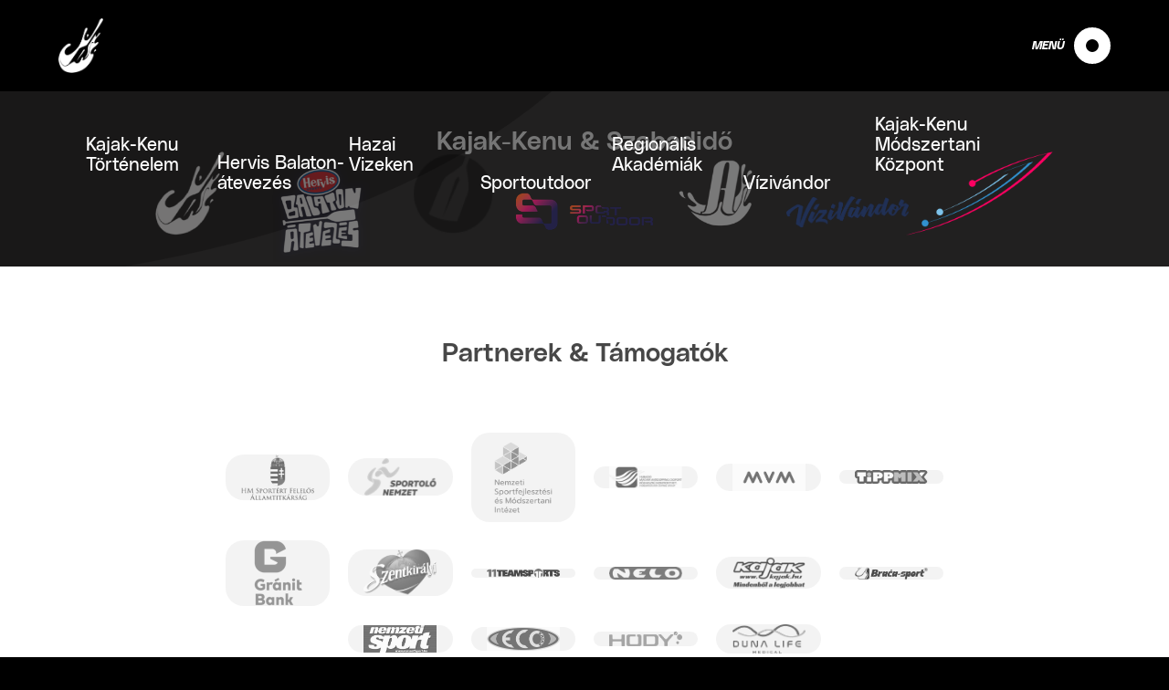

--- FILE ---
content_type: text/html;charset=utf-8
request_url: https://kajakkenusport.hu/video/cimvedesre-keszul-a-birkas-balaska-paros
body_size: 190588
content:
<!DOCTYPE html><html  lang="hu"><head><style type="text/css" data-primevue-style-id="layer-order" >@layer tailwind-base, primevue, tailwind-utilities</style><meta charset="utf-8">
<meta name="viewport" content="width=device-width, initial-scale=1">
<title>Címvédésre készül a Birkás-Balaska páros - Kajak-Kenu Sport</title>
<style>/*! normalize.css v8.0.1 | MIT License | github.com/necolas/normalize.css */html{line-height:1.15;-webkit-text-size-adjust:100%}body{margin:0}main{display:block}h1{font-size:2em;margin:.67em 0}hr{box-sizing:content-box;height:0;overflow:visible}pre{font-family:monospace,monospace;font-size:1em}a{background-color:transparent}abbr[title]{border-bottom:none;text-decoration:underline;-webkit-text-decoration:underline dotted;text-decoration:underline dotted}b,strong{font-weight:bolder}code,kbd,samp{font-family:monospace,monospace;font-size:1em}small{font-size:80%}sub,sup{font-size:75%;line-height:0;position:relative;vertical-align:baseline}sub{bottom:-.25em}sup{top:-.5em}img{border-style:none}button,input,optgroup,select,textarea{font-family:inherit;font-size:100%;line-height:1.15;margin:0}button,input{overflow:visible}button,select{text-transform:none}[type=button],[type=reset],[type=submit],button{-webkit-appearance:button}[type=button]::-moz-focus-inner,[type=reset]::-moz-focus-inner,[type=submit]::-moz-focus-inner,button::-moz-focus-inner{border-style:none;padding:0}[type=button]:-moz-focusring,[type=reset]:-moz-focusring,[type=submit]:-moz-focusring,button:-moz-focusring{outline:1px dotted ButtonText}fieldset{padding:.35em .75em .625em}legend{box-sizing:border-box;color:inherit;display:table;max-width:100%;padding:0;white-space:normal}progress{vertical-align:baseline}textarea{overflow:auto}[type=checkbox],[type=radio]{box-sizing:border-box;padding:0}[type=number]::-webkit-inner-spin-button,[type=number]::-webkit-outer-spin-button{height:auto}[type=search]{-webkit-appearance:textfield;outline-offset:-2px}[type=search]::-webkit-search-decoration{-webkit-appearance:none}::-webkit-file-upload-button{-webkit-appearance:button;font:inherit}details{display:block}summary{display:list-item}[hidden],template{display:none}</style>
<style>@import url("https://fonts.googleapis.com/css2?family=Inter:wght@400;500;600;700;800;900&display=swap");*,:after,:before{box-sizing:border-box}:root{--color-dark-blue:#000096;--color-blue:#00f;--color-tomato:#ff5e41;--color-purple:#320096;--color-gray:#706f6f;--color-middlegray:#434343;--color-darkergray:#333;--color-darkgray:#181818;--color-teal:#c8ffdc;--color-blue-1:#0354f6;--color-blue-2:#1642c5;--color-blue-3:#070783;--color-blue-4:#0c23f2;--color-yellow:#ffff96;--color-gold:#ffd53d;--color-green:#00ff96}@font-face{font-family:PolySans;font-style:normal;font-weight:400;src:url(/_nuxt/PolySans-Neutral.y0OL5_mj.woff2) format("woff2")}@font-face{font-family:PolySans;font-style:italic;font-weight:400;src:url(/_nuxt/PolySans-NeutralItalic.DoL200xy.woff2) format("woff2")}@font-face{font-family:PolySans;font-style:normal;font-weight:700;src:url(/_nuxt/PolySans-Median.BlX_oG6m.woff2) format("woff2")}@font-face{font-family:PolySans;font-style:normal;font-weight:900;src:url(/_nuxt/PolySans-Bulky.DrwvXnx6.woff2) format("woff2")}@font-face{font-family:PolySans;font-style:italic;font-weight:900;src:url(/_nuxt/PolySans-BulkyItalic.BAAMdfQV.woff2) format("woff2")}body{font-family:Inter,Helvetica,Arial,sans-serif;font-weight:400}.art--postcard .art__title,.art__title,.article__content blockquote:not([class]),.article__lead,.article__title,.articles-box__title,.athlete-card-back__data label,.athlete-card-front__discipline,.athlete-card-front__name,.athlete-card__discipline,.athlete-card__name,.athlete__team-name,.button,.champion__name,.docs-cat__label,.docs-current__title,.docs__title,.event-item__name,.event__container__month,.event__title,.events-month-group__label,.events__title,.events__year__label,.events__year__selector__item,.featured-galleries__box-title,.fed-card__label,.fed-group__title,.fed-news-item__title,.footer__info__text h6,.front-page-events__box-title,.galleries__badge,.galleries__title,.gallery-card__title,.gallery__lead,.gallery__title,.hcdm-cat__name,.linked-contents__title,.linked-item__label,.linked-item__title,.medal-table__subtitle,.medal-table__title,.member-card__name,.menu__label,.nav__item,.network-card__label,.network__title,.official__name,.officials__dept__name,.officials__dept__name--level-0,.open-day-member__city,.open-day-member__name,.open-days__date,.page-title,.page__content h2,.page__title,.partners__title,.people__intro,.people__title,.race-pane__event-name,.race-pane__switch,.race-pane__title,.results-box__title,.se-box__title,.se-button,.se__name,.search-result__label,.search-result__title,.series-box__item,.series-box__title,.single-champion__bio__title,.single-champion__card__data,.single-champion__card__head,.single-champion__discipline,.single-champion__name,.single-member__title,.single-open-day__city,.single-open-day__info label,.single-open-day__name,.social-post__provider,.social-post__title,.team-block__title,.tr-videos__current__title,.tr-videos__title,.training-video__playlist__item,.training-video__title,.training-video__video-info__title,.user__subtitle,.user__title,.video-item__title,.video-pane__title,.video__title,.videos__badge,.videos__title,.visual-story-element__title{font-family:PolySans,sans-serif;font-weight:900}body{background-color:#fff;color:var(--color-gray);padding-top:120px}.body--hoist{padding-top:0}.wrapper{margin:0 auto;width:90vw}@media (max-width:910px){.wrapper{width:94vw}}.button{--color:var(--color-blue-2);background-color:transparent;border:2px solid;border-radius:30px;color:var(--color);display:inline-block;font-size:18px;font-weight:400;line-height:1;margin:0;padding:13px 25px 10px;text-decoration:none;text-transform:uppercase;transition:all .2s ease-in-out}.button:hover{--color:var(--color-tomato);cursor:pointer}.button--small{font-size:14px;padding:8px 15px 5px}.button--tiny{border-width:1px;font-size:14px;padding:4px 10px 2px}.button--light{--color:#fff}.header{--height:100px;align-items:center;display:flex;flex-flow:row nowrap;height:var(--height);justify-content:space-between;left:0;padding:0 5vw;position:fixed;top:0;transition:all .6s ease-in-out;-webkit-user-select:none;-moz-user-select:none;user-select:none;width:100%;z-index:999}@media (max-width:910px){.header{padding-left:4vw;padding-right:4vw}}.header--hidden{transform:translateY(-100%);transition:all .4s ease-in-out}.header--wbg{background-color:#fff}.header--light .menu{--menu-color:#fff}.header--teal .menu{--menu-color:var(--color-teal)}.header--blue .menu{--menu-color:var(--color-blue-1)}.header--yellow .menu{--menu-color:var(--color-yellow)}.header--compact{--height:60px;background-image:linear-gradient(-76deg,#02326c,#06468f);transform:translateY(0)}.header--compact .menu,.header--nav-is-open .menu{--menu-color:#fff}.site-logo{display:block;height:60px;transition:all .3s ease-in-out;width:auto}@media (max-width:910px){.site-logo{height:55px}}.site-logo__image{display:block;height:100%;width:auto}.header--compact .site-logo{height:40px}.menu{--menu-color:var(--color-dark-blue);background-color:transparent;border:none;box-shadow:none;display:block;margin:0;outline:0;padding:0 0 0 80px;position:relative;-webkit-user-select:none;-moz-user-select:none;user-select:none;z-index:2000}.menu:hover{--menu-color:var(--color-tomato);cursor:pointer}.menu__label{color:var(--menu-color);display:block;font-size:12px;font-style:italic;position:absolute;right:50px;text-align:right;text-transform:uppercase;top:50%;transform:translateY(-50%);transition:all .2s ease-in-out .1s}.menu__circle{--size:40px;--border-width:13px;border:var(--border-width) solid var(--menu-color);border-radius:50%;display:block;height:var(--size);transition:all .5s ease-in-out;width:var(--size)}.menu--close{--menu-color:#fff}.header--compact .menu .menu__label{right:43px}.header--compact .menu .menu__circle{transform:scale(.7)}.nav{align-items:flex-end;background-color:var(--color-dark-blue);display:flex;flex-flow:column nowrap;height:100vh;justify-content:flex-start;min-width:300px;opacity:0;overflow-y:auto;padding:200px 5vw 0;position:fixed;right:0;top:0;transform:translateX(100%);transition:all .2s ease-in-out;visibility:hidden;width:40vw;z-index:1100}@media (min-width:1300px){.nav{width:30vw}}@media (max-width:910px){.nav{width:80vw}}.nav__item{color:var(--color-teal);display:block;font-size:44px;margin-bottom:40px;opacity:0;text-decoration:none;transform:translateX(200%);transition:all .2s ease-in-out}.nav__item:hover{color:var(--color-tomato)}@media (max-width:910px){.nav__item{font-size:30px;margin-bottom:25px}}.nav--open{opacity:1;transform:translateX(0);visibility:visible}.nav--open .nav__item{animation:navItemShowUp .2s ease-out forwards}.nav--open .nav__item:first-child{animation-delay:60ms}.nav--open .nav__item:nth-child(2){animation-delay:.12s}.nav--open .nav__item:nth-child(3){animation-delay:.18s}.nav--open .nav__item:nth-child(4){animation-delay:.24s}.nav--open .nav__item:nth-child(5){animation-delay:.3s}.nav--open .nav__item:nth-child(6){animation-delay:.36s}.nav--open .nav__item:nth-child(7){animation-delay:.42s}.nav--open .nav__item:nth-child(8){animation-delay:.48s}.curtain{-webkit-backdrop-filter:blur(10px);backdrop-filter:blur(10px);bottom:0;display:none;left:0;opacity:0;position:fixed;right:0;top:0;transition:all .3s ease-in-out;z-index:800}.curtain--pulled{display:block;opacity:1}@keyframes navItemShowUp{80%{opacity:1}to{opacity:1;transform:translateX(0)}}.footer{background-image:radial-gradient(circle at 74% 63%,#001b49 0,#0881e6 129%);display:block;min-height:350px;position:relative;width:100%;z-index:60}@media (min-width:1600px){.footer{min-height:450px}}@media (max-width:910px){.footer{padding-bottom:50px}}.footer:before{--size:10px;background-image:linear-gradient(-89deg,#130065,#073de7 69%);content:"";display:block;height:var(--size);left:0;position:absolute;top:calc(var(--size)*-1);width:100%}.footer:after{background:transparent url(/_nuxt/noise-footer.DSWQsxqk.png) no-repeat 50%/cover;content:"";z-index:0}.footer:after,.footer__waves{height:100%;left:0;position:absolute;top:0;width:100%}.footer__waves{overflow:hidden}.footer__waves:before{background:transparent url(/_nuxt/waves-footer.DGaGrbg3.svg) no-repeat bottom/cover;bottom:0;content:"";height:100%;left:0;position:absolute;width:100%}.footer__info{align-items:center;bottom:40px;display:flex;flex-flow:row wrap;justify-content:flex-start;left:40px;position:absolute;z-index:2}@media (max-width:910px){.footer__info{bottom:unset;justify-content:center;left:unset;padding-top:50px;position:relative;width:100%}}.footer__info__logo{display:flex;height:auto;margin-right:40px;-webkit-user-select:none;-moz-user-select:none;user-select:none;width:80px}.footer__info__logo__image{display:block;height:auto;margin:auto;width:100%}@media (max-width:910px){.footer__info__logo{margin-bottom:30px;margin-right:0;width:100%}.footer__info__logo__image{max-width:70px;width:50%}}.footer__info__text{color:#fff;display:block}@media (max-width:910px){.footer__info__text{text-align:center}}.footer__info__text h6{display:block;font-size:25px;margin:0 0 20px;max-width:300px;padding:0;-webkit-user-select:none;-moz-user-select:none;user-select:none}@media (max-width:910px){.footer__info__text h6{font-size:20px;line-height:1.3;margin-left:auto;margin-right:auto;max-width:none;text-align:center;width:80%}}.footer__info__text p{display:block;font-size:14px;line-height:1.4;margin:0;padding:0}.footer__info__text a{color:#fff;text-decoration:none;transition:all .2s ease}.footer__info__text a:hover{color:var(--color-tomato)}.footer__nav{align-items:flex-end;bottom:40px;display:flex;flex-flow:column nowrap;justify-content:flex-end;position:absolute;right:40px;-webkit-user-select:none;-moz-user-select:none;user-select:none;z-index:2}@media (max-width:910px){.footer__nav{align-items:center;bottom:unset;justify-content:flex-end;margin:100px auto 40px;position:relative;right:unset}}.footer__nav__item{color:#fff;display:block;font-size:14px;font-weight:700;margin:10px 0 0;text-decoration:none;transition:all .2s ease}.footer__nav__item:hover{color:var(--color-tomato)}@media (max-width:910px){.footer__nav__item{margin-top:20px}}.footer__socials{align-items:center;display:flex;flex-flow:row nowrap;justify-content:flex-end;margin-bottom:10px}@media (max-width:910px){.footer__socials{justify-content:center}}.footer-social{display:block;margin-left:10px;transition:all .2s ease-in-out;width:30px}.footer-social__icon{display:block;height:auto;width:100%}.footer-social:hover{transform:scale(1.04)}@media (max-width:910px){.footer-social{margin:0 10px}}.network{background-color:#191818;margin-top:100px;padding:40px 0;position:relative}.network,.network:after{display:block;width:100%}.network:after{background:transparent url("data:image/svg+xml;charset=utf-8,%3Csvg xmlns='http://www.w3.org/2000/svg' width='1920' height='429'%3E%3Cpath fill='%23FFF' fill-rule='evenodd' d='M108.948 443.908Q731.427 358.415 999 49.958q267.573-308.458 907.265-353.815l70.608-36.764L1963.614 466z' opacity='.55' style='mix-blend-mode:overlay'/%3E%3C/svg%3E") no-repeat bottom/cover;content:"";height:100%;left:0;mix-blend-mode:overlay;opacity:.55;position:absolute;top:0}@media (max-width:910px){.network{margin-top:40px;padding:50px 20px}}.network__title{color:#767676;display:block;font-size:28px;font-weight:700;margin:0 0 40px;padding:0;position:relative;text-align:center;-webkit-user-select:none;-moz-user-select:none;user-select:none;z-index:2}@media (max-width:910px){.network__title{font-size:24px}}.network__cards{align-items:center;display:flex;flex-flow:row wrap;justify-content:center;margin:0 auto;position:relative;width:90%;z-index:2}@media (max-width:910px){.network__cards{width:100%}}.network-card{--border-radius:20px;aspect-ratio:1.3;background-image:linear-gradient(169deg,#00f,#9632ff);border-radius:var(--border-radius);display:block;margin:0 10px 20px;max-height:250px;position:relative;text-decoration:none;transition:all .4s ease-in-out;width:calc(25% - 20px)}.network-card:after,.network-card:before{border-radius:var(--border-radius);bottom:0;content:"";display:block;left:0;position:absolute;right:0;top:0}.network-card:before{background-image:linear-gradient(124deg,#00f,#32e3ff)}.network-card:after{background:transparent url(/_nuxt/noise-network-card.BhSkN7C4.png) no-repeat 50%/cover}@media (max-width:910px){.network-card{margin:0 5px 10px;width:calc(50% - 10px)}}.network-card__label{bottom:20px;color:#fff;display:block;font-size:20px;font-weight:400;left:20px;line-height:1.1;max-width:200px;position:absolute;width:65%;z-index:2}@media (min-width:1600px){.network-card__label{font-size:24px}}@media (max-width:1100px){.network-card__label{font-size:18px}}@media (max-width:910px){.network-card__label{font-size:3.8vw;max-width:unset;width:50%}}.network-card__arrow{--size:32px;background-color:rgba(97,97,97,.45);border-radius:50%;bottom:15px;display:block;height:var(--size);position:absolute;right:10px;width:var(--size)}.network-card__arrow:after{background:transparent url("data:image/svg+xml;charset=utf-8,%3Csvg xmlns='http://www.w3.org/2000/svg' width='13' height='19'%3E%3Cpath fill='none' fill-rule='evenodd' stroke='%23FFF' stroke-width='3' d='m2 2 8 7.5L2 17'/%3E%3C/svg%3E") no-repeat 50%/auto 47%;content:"";height:100%;left:1px;position:absolute;top:0;width:100%}@media (max-width:910px){.network-card__arrow{--size:26px}}.network-card__waves{border-radius:var(--border-radius);overflow:hidden;top:0}.network-card__waves,.network-card__waves:before{height:100%;left:0;position:absolute;transition:all .3s ease-in-out;width:100%}.network-card__waves:before{background:transparent url(/_nuxt/waves-network-card-1.BqG8eogr.png) no-repeat bottom/contain;bottom:0;content:"";mix-blend-mode:soft-light;opacity:.3}.network-card__logo{display:block;height:auto;left:50%;opacity:.4;position:absolute;top:50%;transform:translate(-50%,-50%);transition:all .3s ease-in-out;width:40%}.network-card:hover{transform:scale(1.05)}.network-card:hover .network-card__waves:before{opacity:.2}.network-card:hover .network-card__logo{opacity:1;transform:scale(.95) translate(-50%,-50%)}.network-card--kkt:before{background-image:linear-gradient(124deg,#ecaa0f,#bc880c)}.network-card--kkt .network-card__logo{width:28%}.network-card--hazaivizeken:before{background-image:linear-gradient(124deg,#07741c,#07691c)}.network-card--hazaivizeken .network-card__logo{opacity:.3;width:32%}.network-card--kkra .network-card__logo{width:30%}.network-card--kkmk:before{background-image:linear-gradient(124deg,#4d0024,#ff0062)}.network-card--kkmk .network-card__logo{opacity:1;width:60%}.network-card--bae:before{background-image:linear-gradient(124deg,#ffbf43,#da2128)}.network-card--tta:before{background-image:linear-gradient(124deg,#489287,#d35b17)}.network-card--tta .network-card__logo{opacity:.3;width:35%}.network-card--sportoutdoor:before{background-image:linear-gradient(124deg,#374080,#cf3246)}.network-card--sportoutdoor .network-card__logo{opacity:.6;width:56%}.network-card--vizivandor:before{background-image:linear-gradient(124deg,#b5b5e9,#6684ff)}.network-card--vizivandor .network-card__logo{width:50%}.partners{background-color:#fff;display:block;margin:0 auto;padding:80px 0 100px;position:relative;-webkit-user-select:none;-moz-user-select:none;user-select:none;width:100%;z-index:50}@media (max-width:910px){.partners{padding:40px 0 50px}}.partners__title{color:#474747;display:block;font-size:28px;font-weight:700;margin:0 0 60px;padding:0;text-align:center}@media (max-width:910px){.partners__title{font-size:24px;margin-bottom:30px}}.partners__container{align-items:center;display:flex;flex-flow:row wrap;justify-content:center;margin:0 auto;width:70%}@media (max-width:910px){.partners__container{width:90%}}.partner{--size:calc(15% - 20px);aspect-ratio:1/1;background-color:hsla(0,0%,91%,.5);border-radius:20px;display:flex;margin:10px;transition:all .3s ease-in-out;width:var(--size)}@media (max-width:910px){.partner{--size:calc(25% - 10px);margin:5px}}.partner__logo{display:block;filter:grayscale(100%);height:auto;margin:auto;max-height:60%;max-width:70%;opacity:.7;transition:all .3s ease-in-out;width:auto}.partner:hover{background-color:hsla(0,0%,91%,.2)}.partner:hover .partner__logo{filter:grayscale(0);opacity:1;transform:scale(1.05)}.pulsating-circle{display:block;height:30px;position:relative;width:30px}.pulsating-circle--centered{margin:0 auto}.pulsating-circle--flex-centered{margin:auto}.pulsating-circle:before{animation:pulse-ring 1.25s cubic-bezier(.215,.61,.355,1) infinite;background-color:#01a4e9;border-radius:50%;content:"";display:block;height:300%;position:relative;width:300%}.pulsating-circle:after{animation:pulse-dot 1.25s cubic-bezier(.455,.03,.515,.955) -.4s infinite;background-color:#0354f6;border-radius:50%;box-shadow:0 0 8px rgba(0,0,0,.2);content:"";display:block;height:100%;left:100%;position:absolute;top:100%;width:100%}@keyframes pulse-ring{0%{transform:scale(.33)}80%,to{opacity:0}}@keyframes pulse-dot{0%{transform:scale(.8)}50%{transform:scale(1)}to{transform:scale(.8)}}.art{--vertical-gap:20px;--image-border-radius:20px;display:block;margin-bottom:40px;position:relative;-webkit-user-select:none;-moz-user-select:none;user-select:none;width:100%}@media (max-width:910px){.art{width:100%}}.art__link{text-decoration:none}.art__image{aspect-ratio:1.51;background:#e8e8e8 no-repeat 50%/cover;position:relative;transition:all .3s ease-in-out;width:100%}.art__image,.art__image:after,.art__image:before{border-radius:var(--image-border-radius);display:block}.art__image:after,.art__image:before{bottom:0;content:"";left:0;position:absolute;right:0;top:0}.art__content{display:block;margin:var(--vertical-gap) 0 0 0;padding-left:6%;position:relative;z-index:2}.art__kicker{background-color:var(--color-tomato);border-radius:36px;color:#fff;display:inline-block;font-size:18px;font-weight:400;line-height:1;margin-bottom:30px;padding:10px 30px;text-transform:uppercase}.art__title{color:var(--color-blue-2);display:block;font-size:22px;line-height:1.2;margin:0;padding:0;width:90%}@media (min-width:1300px){.art__title{font-size:28px}}.art__title--larger{font-size:38px;width:90%}@media (max-width:910px){.art__title--larger{font-size:34px;width:90%}}.art__date{--dot-offset:25px;color:var(--color-darkgray);color:var(--color-tomato);display:block;font-size:13px;margin-bottom:var(--vertical-gap);padding-left:var(--dot-offset);position:relative}.art__date:before{--size:15px;--color:var(--color-tomato);background-color:var(--color);border-radius:50%;content:"";display:block;height:var(--size);left:0;position:absolute;top:50%;transform:translateY(-50%);width:var(--size)}.art__date--large{--dot-offset:30px;font-size:18px}.art__date--large:before{--size:20px}.art__date--reverse{padding-left:0;padding-right:var(--dot-offset)}.art__date--reverse:before{left:unset;right:0}.art__lead{color:var(--color-darkergray);display:block;font-size:16px;line-height:1.4;margin:30px 0 0;padding:0;width:98%}@media (max-width:910px){.art__lead{margin-top:15px}}.art__play{--size:clamp(70px,15%,160px);aspect-ratio:1/1;background:transparent url("data:image/svg+xml;charset=utf-8,%3Csvg xmlns='http://www.w3.org/2000/svg' width='72' height='72'%3E%3Cg fill='none' fill-rule='evenodd' stroke='%2300FF96' stroke-width='7'%3E%3Cpath d='M29.5 20.654 51.822 36 29.5 51.346z'/%3E%3Ccircle cx='36' cy='36' r='32.5'/%3E%3C/g%3E%3C/svg%3E") no-repeat 50%/cover;display:block;left:50%;position:absolute;top:50%;transform:translate(-50%,-50%);width:var(--size)}.art__waves{border-radius:var(--image-border-radius);height:100%;left:0;overflow:hidden;position:absolute;top:0;width:100%}.art:hover .art__image{box-shadow:1px 1px 20px 8px rgba(0,0,0,.11)}@media (min-width:910px){.art--align-right .art__content{padding-left:0;padding-right:6%}.art--align-right .art__date{text-align:right}.art--align-right .art__lead,.art--align-right .art__title{margin-left:auto;text-align:right}}@media (max-width:910px){.art--align-right .art__date{display:inline-block}}.art--standard .art__image:before{background-image:radial-gradient(circle at 61% 50%,rgba(50,0,150,.22) 0,rgba(0,255,255,.22) 91%)}.art--standard .art__image:after{background:transparent url(/_nuxt/noise-standard-1.xUwWFhD5.png) no-repeat 50%/cover;opacity:.2}.art--standard .art__waves:before{background:transparent url(/_nuxt/waves-standard-3.D4_aARBG.png) no-repeat bottom/contain;bottom:0;content:"";height:100%;left:0;opacity:.6;position:absolute;width:100%}.art--standard .art__kicker{position:absolute;right:15px;top:15px;z-index:10}.art--main{--vertical-gap:40px;--image-border-radius:30px;width:calc(75% - 40px)}.art--main .art__image{aspect-ratio:1.7}.art--main .art__image:before{background-image:radial-gradient(circle at 33% 31%,rgba(50,0,150,.3) 0,rgba(0,255,255,.3) 91%)}.art--main .art__image:after{opacity:.2}@media (max-width:910px){.art--main .art__image{aspect-ratio:1}}.art--main .art__waves:before{background:transparent url(/_nuxt/waves-main.Ck_S-mt9.png) no-repeat bottom/contain;bottom:0;content:"";height:50%;left:0;opacity:.75;position:absolute;width:100%}.art--main .art__play{--size:clamp(50px,10%,111px)}.art--main .art__content-container{align-items:stretch;display:flex;flex-flow:row wrap;justify-content:space-between;padding-top:var(--vertical-gap);width:100%}.art--main .art__content{margin-top:0;padding-left:70px;position:relative}.art--main .art__title{font-size:52px;line-height:1.1;width:90%}@media (max-width:910px){.art--main .art__title{font-size:35px}}.art--main .art__lead{font-size:18px;width:88%}.art--main .art__date{left:18px;position:absolute;top:8px;transform:rotate(-90deg) translate(-100%);transform-origin:top left}.art--main .art__kicker{font-size:23px;position:absolute;right:0;top:50%;transform:rotate(-90deg) translate(50%,-50%);transform-origin:top right;z-index:2}@media (max-width:910px){.art--main .art__kicker{transform:rotate(-90deg) translate(50%,calc(-100% + 10px))}.art--main{width:100%}}.art--main.art--full-width{width:100%}.art--main.art--full-width .art__image{aspect-ratio:2.2}@media (max-width:910px){.art--main.art--full-width .art__image{aspect-ratio:1.4}}.art--main.art--full-width .art__content{width:60%}@media (max-width:910px){.art--main.art--full-width .art__content{width:90%}}.art--postcard{aspect-ratio:1.5;background:#e8e8e8 no-repeat top/cover;border-radius:var(--image-border-radius);display:block;position:relative;transition:all .3s ease-in-out;width:100%}.art--postcard.sub-art{margin-bottom:0;width:40%}@media (max-width:910px){.art--postcard.sub-art{margin-top:var(--vertical-gap);width:100%}}.art--postcard:after,.art--postcard:before{border-radius:var(--image-border-radius);bottom:0;content:"";display:block;left:0;position:absolute;right:0;top:0}.art--postcard:before{background-image:radial-gradient(circle at 33% 31%,rgba(50,0,150,.34) 0,rgba(0,255,255,.34) 91%)}.art--postcard:after{background:transparent url(/_nuxt/noise-standard-1.xUwWFhD5.png) no-repeat 50%/cover;opacity:.2}.art--postcard .art__link{display:block;height:100%;position:relative;width:100%;z-index:10}.art--postcard .art__waves:before{background:transparent url(/_nuxt/waves-standard-3.D4_aARBG.png) no-repeat bottom/contain;bottom:0;content:"";height:100%;left:0;opacity:.6;position:absolute;width:100%}.art--postcard .art__kicker{background-color:var(--color-tomato);border-radius:36px;color:#fff;display:inline-block;font-size:18px;font-weight:400;margin-bottom:30px;padding:10px 30px;position:absolute;text-transform:uppercase}.art--postcard .art__content{bottom:var(--vertical-gap);display:block;left:0;margin:0;padding-left:6%;position:absolute;width:100%!important;z-index:2}.art--postcard .art__title{color:#fff;display:block;font-size:22px;line-height:1.2;margin:0;padding:0;width:90%}@media (min-width:1300px){.art--postcard .art__title{font-size:28px}}.art--postcard .art__date{--dot-offset:25px;color:#fff;display:block;font-size:13px;left:unset;margin-bottom:var(--vertical-gap);padding-left:var(--dot-offset);position:relative;top:unset;transform:none}.art--postcard .art__date:before{--size:15px;--color:var(--color-tomato);background-color:var(--color);border-radius:50%;content:"";display:block;height:var(--size);left:0;position:absolute;top:50%;transform:translateY(-50%);width:var(--size)}.art--hero{background:#e8e8e8 no-repeat 50%/cover;display:block;height:60vh;min-height:600px;position:relative;transition:all .3s ease-in-out;width:100%}@media (min-width:1600px){.art--hero{height:80vh}}.art--hero:after,.art--hero:before{bottom:0;content:"";display:block;left:0;position:absolute;right:0;top:0}.art--hero:before{background-image:radial-gradient(circle at 33% 31%,rgba(50,0,150,.26) 0,rgba(0,255,255,.26) 91%)}.art--hero:after{background:transparent url(/_nuxt/noise-standard-1.xUwWFhD5.png) repeat 0 0;opacity:.6}.art--hero .art__waves{border-radius:0}.art--hero .art__waves:before{background:transparent url(/_nuxt/waves-hero.ClEmpdfk.png) no-repeat bottom/contain;bottom:0;content:"";height:100%;left:0;opacity:.6;position:absolute;width:100%}@media (min-width:1600px){.art--hero .art__waves:before{background-size:cover}}@media (max-height:750px){.art--hero .art__waves:before{background-size:cover}}.art--hero .art__link{position:relative;z-index:10}.art--hero .art__wrapper{height:100%;position:relative}.art--hero .art__content{bottom:40px;margin:0;max-width:800px;padding:0;position:absolute;right:0;width:60%;z-index:100}.art--hero .art__content--has-kicker{padding-right:50px;right:10px}@media (max-width:910px){.art--hero .art__content{width:80%}}.art--hero .art__date,.art--hero .art__title{color:#fff;text-align:right}.art--hero .art__title{font-size:34px;width:100%}.art--hero .art__kicker{position:absolute;right:0;top:50%;transform:rotate(-90deg) translate(50%,-50%);transform-origin:top right;z-index:2}.art--mini{--img-size:80px;display:block;margin-bottom:40px;width:100%}.art--mini:last-child{margin-bottom:0}.art--mini .art__link{align-items:flex-start;display:flex;flex-flow:row nowrap;justify-content:space-between;width:100%}.art--mini .art__image{aspect-ratio:1/1;width:var(--img-size)}.art--mini .art__play{--size:60%}.art--mini .art__content{margin:0;padding:0;width:calc(100% - var(--img-size) - 20px)}.art--mini .art__date{color:#fff;font-size:13px;margin-bottom:10px;margin-top:5px;padding-left:20px}.art--mini .art__date:before{--size:10px;--color:#fff}.art--mini .art__title{color:#fff;font-size:18px;font-weight:600;line-height:1.4;width:100%}.art--list-item{--img-size:65px;--gap:20px;display:block;margin-bottom:40px;padding-bottom:40px;width:100%}@media (max-width:910px){.art--list-item{--img-size:50px;margin-bottom:20px;padding-bottom:20px}}.art--list-item:after{background-color:#fff;bottom:0;content:"";display:block;height:2px;left:calc(var(--img-size) + var(--gap));position:absolute;width:30%}.art--list-item:last-child{margin-bottom:0;padding-bottom:0}.art--list-item:last-child:after{display:none}.art--list-item .art__link{align-items:flex-start;display:flex;flex-flow:row nowrap;justify-content:space-between;width:100%}.art--list-item .art__image{aspect-ratio:1/1;border-radius:50%;width:var(--img-size)}.art--list-item .art__play{--size:60%}.art--list-item .art__content{margin:0;padding:20px 0 0;width:calc(100% - var(--img-size) - var(--gap))}@media (max-width:910px){.art--list-item .art__content{padding-top:10px}}.art--list-item .art__date{color:#fff;font-size:13px;margin-bottom:10px;margin-top:5px;padding-left:0}.art--list-item .art__date:before{display:none}.art--list-item .art__title{color:#fff;font-size:20px;font-weight:600;line-height:1.4;margin-top:20px;width:90%}@media (max-width:910px){.art--list-item .art__title{font-size:16px;margin-top:10px}}.art--list-item.art--dark .art__date,.art--list-item.art--dark .art__title{color:var(--color-middlegray)}.title-gradient{-webkit-background-clip:text;background-clip:text;color:transparent}.title-gradient,.title-gradient--1{background-image:linear-gradient(240deg,#1642c5 5%,#032361 94%)}.title-gradient--2{background-image:linear-gradient(131deg,#0a1975,#087ec5 91%)}.title-gradient--3{background-image:linear-gradient(160deg,#0334bb,#0b4160 78%)}.art-box{background-image:linear-gradient(110deg,#0064c8,#9600ff);border-radius:40px;display:block;margin-top:200px;min-height:800px;padding:40px;position:relative;width:38%}.art-box:after,.art-box:before{border-radius:40px;bottom:0;content:"";display:block;left:0;position:absolute;right:0;top:0}.art-box:before{background:transparent url(/_nuxt/noise-art-box.CJeX2oFN.png) no-repeat 50%/cover;opacity:1}@media (max-width:910px){.art-box{margin-top:50px;min-height:unset;width:100%}}.article-groups{align-items:flex-start;display:flex;flex-flow:row wrap;justify-content:space-between;margin:40px 0;width:100%}@media (max-width:910px){.article-groups{margin:20px auto}}.art-list{background-image:linear-gradient(166deg,#00f 1%,#0ff);border-radius:40px;display:block;min-height:800px;overflow:hidden;padding:40px;position:relative;width:49%}.art-list:before{background:transparent url("data:image/svg+xml;charset=utf-8,%3Csvg xmlns='http://www.w3.org/2000/svg' width='880' height='892'%3E%3Cpath fill='%23006464' fill-rule='evenodd' d='M-26 921.897v37.368c0 16.569 13.431 30 30 30h855c16.568 0 30-13.431 30-30V854.37C889 449.686-26 449.686-26 45z' opacity='.198'/%3E%3C/svg%3E") no-repeat bottom/cover;content:"";display:block;height:100%;left:0;position:absolute;top:0;width:100%}@media (max-width:910px){.art-list{margin-bottom:20px;min-height:unset;padding:20px;width:100%}}.art-list--darker{background-image:linear-gradient(190deg,#000096 1%,#000992)}.art-list--darker:before{background:transparent url("data:image/svg+xml;charset=utf-8,%3Csvg xmlns='http://www.w3.org/2000/svg' width='880' height='892'%3E%3Cpath fill='%23040280' fill-rule='evenodd' d='M-54.003 988.068Q738.421 36.384 932.452 51.987q194.03 15.602-66.175 1010.08l-933.29 27.251z' opacity='.147' style='mix-blend-mode:color-dodge' transform='rotate(-7 474.16 570.526)'/%3E%3C/svg%3E") no-repeat bottom/cover;mix-blend-mode:color-dodge}.articles-box{background-color:#f0f0f0;display:block;margin-bottom:40px;padding:40px 0 60px;width:100%}.articles-box__header{margin-bottom:60px;padding:20px 0}.articles-box__title{display:block;font-size:30px;font-style:italic;font-weight:900;margin:0;padding:0}.articles-box__wrapper{align-items:flex-start;display:flex;flex-flow:row wrap;justify-content:space-between}.articles-box__col{display:block;width:calc(50% - 20px)}@media (max-width:910px){.articles-box__col{width:100%}.articles-box__col:first-child{margin-bottom:40px}}.article{--content-offset:10%}@media (max-width:910px){.article{--content-offset:5%}}.article__header{display:block;padding-top:169px;position:relative;width:100%}@media (max-width:910px){.article__header{padding-top:130px}}.article__header__background{background-image:radial-gradient(circle at 33% 31%,#040096 0,#0ff 91%);display:block;height:75vh;left:0;min-height:680px;position:absolute;top:0;width:100%;z-index:-1}.article__header__background:after{background:transparent url(/_nuxt/noise-article-head-1_0.5.3MeyK6Lu.png) repeat 0 0;bottom:0;content:"";display:block;left:0;position:absolute;right:0;top:0}@media (max-width:910px){.article__header__background{height:40vh;min-height:500px}}.article__header__waves{height:100%;left:0;overflow:hidden;position:absolute;top:0;width:100%}.article__header__waves:before{background:transparent url("data:image/svg+xml;charset=utf-8,%3Csvg xmlns='http://www.w3.org/2000/svg' width='1920' height='1120'%3E%3Cg fill='%23D12EB0' fill-rule='evenodd' stroke='%23979797' opacity='.463'%3E%3Cpath d='M-78.903 171.22q110.046-58.084 151.808-42.306c34.172 12.91 72.9 84.735 90.583 117.467Q402.96 689.673 2152.83 828.635l21.224 242.592L15.138 1246.115z' style='mix-blend-mode:soft-light' transform='scale(-1 1)rotate(5 5 -23193.09)'/%3E%3Cpath d='M-372.654 44.7q194.176-16.988 242.391 75.16 232.428 444.22 1989.344 582.254l21.224 242.592-2323.343 710.62z' style='mix-blend-mode:soft-light' transform='rotate(29 713.633 829.357)'/%3E%3C/g%3E%3C/svg%3E") no-repeat bottom/cover;bottom:0;content:"";height:100%;left:0;mix-blend-mode:soft-light;opacity:.8;position:absolute;width:100%}.article__hero{--border-radius:30px;aspect-ratio:1.8;background:var(--color-darkgray) no-repeat center center/cover;border-radius:var(--border-radius);display:block;margin-bottom:50px;position:relative;transform:translateY(-40px);width:100%;z-index:-1}@media (max-width:910px){.article__hero{--border-radius:20px;aspect-ratio:1.3;margin-bottom:20px}}.article__hero:before{background-image:linear-gradient(180deg,rgba(71,69,69,.8) 1%,rgba(94,91,91,.16));border-radius:var(--border-radius);bottom:0;content:"";display:block;left:0;position:absolute;right:0;top:0}.article__hero--has-kicker{margin-bottom:150px}.article__hero__waves{border-radius:var(--border-radius);height:100%;left:0;overflow:hidden;position:absolute;top:0;width:100%;z-index:2}.article__hero__waves:before{background:transparent url(/_nuxt/waves-article-hero.CiOOlGSS.svg) no-repeat bottom/contain;bottom:0;content:"";height:100%;left:0;mix-blend-mode:overlay;opacity:.7;position:absolute;width:100%}.article__title{color:#fff;display:block;font-size:80px;line-height:1;margin:0 auto;padding:0;text-align:center;width:75%}@media (max-width:910px){.article__title{font-size:37px;line-height:1.1;width:90%}}.article__date{color:#fff;display:block;font-size:16px;margin:0;text-align:center}.article__dot{--size:32px;--color:var(--color-tomato);background-color:var(--color);border-radius:50%;display:block;height:var(--size);margin:40px auto;width:var(--size)}@media (max-width:910px){.article__dot{--size:22px;margin-bottom:20px;margin-top:20px}}.article__kicker{--color:#fff;--bg-color:var(--color-blue);background-color:var(--bg-color);border-radius:36px;bottom:0;display:inline-block;font-size:23px;left:50%;margin-bottom:30px;padding:10px 30px;position:absolute;text-transform:uppercase;transform:rotate(-90deg) translate(-60%,50%);transform-origin:bottom left;z-index:10}.article__kicker,.article__lead{color:var(--color);font-weight:400}.article__lead{--color:var(--color-blue-3);display:block;font-size:36px;line-height:1.4;margin:0 0 100px var(--content-offset);padding:0;width:60%}@media (max-width:910px){.article__lead{font-size:26px;margin-bottom:40px;width:90%}}.article__container{align-items:flex-start;display:flex;flex-flow:row wrap;justify-content:space-between;padding-left:var(--content-offset)}.article__content-container{display:block;width:70%}@media (max-width:910px){.article__content-container{width:100%}}.article__sidebar{display:block;min-height:500px;width:30%}@media (max-width:910px){.article__sidebar{min-height:unset;width:100%}}.article--visual-story .article__dot{--color:var(--color-yellow)}.article--visual-story .article__kicker{--color:var(--color-dark-blue);--bg-color:var(--color-green)}.article--visual-story .article__header__background{background-image:linear-gradient(155deg,#111 14%,#183647 80%)}.article--visual-story .article__lead{--color:#fff}.article--event-promo .article__dot{--color:var(--color-green)}.article--event-promo .article__title{position:relative;z-index:20}.article--event-promo .article__header__background{height:55vh;min-height:600px}.article--event-promo .article__lead{--color:var(--color-tomato)}.article__content{color:var(--color-gray);font-size:20px;line-height:1.5}.article__content p{display:block;margin:50px 0;padding:0;width:100%}.article__content p:first-child{margin-top:0}@media (max-width:910px){.article__content p{margin:30px 0}}.article__content img{border-radius:20px;display:block;height:auto;margin:50px 0;width:100%}.article__content figure.image{background-color:#f3f3f3;border-radius:32px;display:block;margin:50px 0 50px -10%;padding:20px;width:120%}.article__content figure.image figcaption{color:var(--color-tomato);display:block;font-size:16px;margin:20px 0 0;padding:0;text-align:center;width:100%}@media (max-width:910px){.article__content figure.image{margin:30px 0 30px -10px;padding:10px;width:100%}}.article__content blockquote:not([class]){color:var(--color-tomato);display:block;font-size:52px;line-height:1.2;margin:100px 0 100px calc(var(--content-offset)*-1 - 70px);padding:80px 0 0 80px;position:relative;width:80%}.article__content blockquote:not([class]):before{--size:200px;background-color:#00ff96;border-radius:50%;content:"";display:block;height:var(--size);left:0;opacity:.2;position:absolute;top:0;width:var(--size);z-index:-1}@media (max-width:910px){.article__content blockquote:not([class]){font-size:32px;margin:50px 0 80px calc(var(--content-offset)*-1 - 70px);width:95%}}.article__content a{color:var(--color-tomato);display:inline-block;text-decoration:underline}.article__content a:hover{text-decoration:none}.article__content ol,.article__content ul{margin:50px 0}.article__content li p{margin:0;padding:0}.article__content .wp-caption{width:100%!important}.body--article-type-visual-story{background-color:var(--color-darkgray)}.visual-story{--overlap:-60px;margin-bottom:200px;margin-top:calc(var(--overlap)*-1 + 120px)}@media (max-width:910px){.visual-story{--overlap:-20px}}.visual-story-element{display:block;margin-top:var(--overlap);width:100%}.visual-story-element__visual{aspect-ratio:1.84;background-color:var(--color-gray);border-radius:30px;display:block;overflow:hidden;width:100%}@media (max-width:910px){.visual-story-element__visual{aspect-ratio:1.5}}.visual-story-element__image{background:transparent no-repeat 50%/cover;display:block;height:100%;width:100%}.visual-story-element__title{color:var(--color-tomato);display:block;font-size:34px;font-weight:900;margin:0;padding:0;width:70%}@media (max-width:910px){.visual-story-element__title{font-size:20px}}.visual-story-element__lead{color:var(--color-gray);display:block;font-size:20px;font-weight:500;margin:20px 0 0;padding:0}@media (max-width:910px){.visual-story-element__lead{font-size:16px}}.visual-story-element__content{background-image:linear-gradient(158deg,#101010 4%,#1f1f1f 98%);border-radius:30px;box-shadow:1px 1px 20px 8px rgba(0,0,0,.01);display:block;margin:var(--overlap) 0 0 40px;max-width:650px;overflow:hidden;padding:60px;position:relative;width:55%}.visual-story-element__content:after{--size:160px;background-color:#00ff96;border-radius:50%;bottom:0;content:"";display:block;height:var(--size);left:0;opacity:.05;position:absolute;transform:translate(-20%,20%);width:var(--size);z-index:0}@media (max-width:910px){.visual-story-element__content:after{--size:100px}.visual-story-element__content{margin-left:auto;margin-right:auto;padding:30px;width:80%}}.visual-story-element__content--right{margin:var(--overlap) 40px 0 auto}.visual-story-element__content--right:after{left:unset;right:0;top:0;transform:translate(20%,-20%)}.visual-story-element__content--right .visual-story-element__title{margin-left:auto;text-align:right}.visual-story-element__content--right .visual-story-element__lead{text-align:right}.article-event-box{--border-radius:30px;--timeline-offset:120px;aspect-ratio:3.5;background:var(--color-darkgray) no-repeat center center/cover;border-radius:var(--border-radius);display:block;margin:0 auto 50px;min-height:400px;position:relative;transform:translateY(-40px);width:80%;z-index:0}@media (max-width:910px){.article-event-box{--border-radius:20px;--timeline-offset:40px;aspect-ratio:1.3;margin-bottom:20px;width:100%}}.article-event-box:before{background-image:linear-gradient(180deg,rgba(71,69,69,.18) 1%,rgba(94,91,91,.04)),linear-gradient(98deg,#320096 13%,#320096 0,#000032);bottom:0;content:"";display:block;right:0}.article-event-box:before,.article-event-box__waves{border-radius:var(--border-radius);left:0;position:absolute;top:0}.article-event-box__waves{height:100%;overflow:hidden;width:100%;z-index:2}.article-event-box__waves:before{background:transparent url(/_nuxt/waves-article-hero.CiOOlGSS.svg) no-repeat bottom/cover;bottom:0;content:"";height:100%;left:0;mix-blend-mode:overlay;opacity:.7;position:absolute;width:100%}.article-event-box__timeline{background-color:#fff;display:block;height:100%;left:var(--timeline-offset);opacity:.5;position:absolute;top:0;width:9px;z-index:10}.article-event-box__event-container{left:calc(var(--timeline-offset) - 26px);position:absolute;top:50%;transform:translateY(-50%);z-index:10}@media (max-width:910px){.article-event-box__event-container{left:calc(var(--timeline-offset) - 20px);padding-right:20px}}.article-event-box__event-container .event-item{margin-bottom:0}.article-event-box__details-btn{bottom:40px;position:absolute;right:40px;z-index:100}@media (max-width:910px){.article-event-box__details-btn{display:none}}.series-box{background-color:#f4f9fa;border-radius:40px;display:block;margin:100px 0;overflow:hidden;padding:60px;position:relative;width:100%}@media (max-width:910px){.series-box{margin-bottom:60px;margin-left:0;padding:30px;width:100%}}.series-box__title{color:#d8d8d8;display:block;font-size:30px;font-style:italic;font-weight:400;margin:0;padding:0;width:80%}@media (max-width:910px){.series-box__title{font-size:26px;width:100%}}.series-box__items{display:block;margin-top:30px;width:100%}.series-box__item{border-bottom:1px solid hsla(0,0%,44%,.2);color:var(--color-gray);display:block;font-size:20px;font-style:italic;font-weight:400;padding:7px 7px 7px 24px;position:relative;text-decoration:none;transition:all .2s ease-in-out;width:100%}@media (max-width:910px){.series-box__item{font-size:16px;padding-left:19px}}.series-box__item:after{--size:10px;--color:var(--color-gray);background-color:var(--color);border-radius:50%;content:"";display:block;height:var(--size);left:0;position:absolute;top:50%;transform:translateY(calc(-50% - 1px));transition:all .2s ease-in-out;width:var(--size)}.series-box__item:last-child{border-bottom:none}.series-box__item:hover{color:var(--color-tomato)}.series-box__item:hover:after{--color:var(--color-tomato)}.series-box--dark{background-color:var(--color-darkgray)}.linked-contents{background-color:#f0f0f0;border-radius:40px;display:block;margin-bottom:100px;margin-top:100px;overflow:hidden;padding:60px;position:relative;width:100%}.linked-contents:after,.linked-contents:before{bottom:0;content:"";display:block;left:0;position:absolute;right:0;top:0}.linked-contents:before{background:transparent url("data:image/svg+xml;charset=utf-8,%3Csvg xmlns='http://www.w3.org/2000/svg' width='437' height='148'%3E%3Cdefs%3E%3ClinearGradient id='a' x1='43.263%25' x2='67.135%25' y1='37.255%25' y2='54.855%25'%3E%3Cstop offset='0%25' stop-color='%23A6B8E7'/%3E%3Cstop offset='100%25' stop-color='%2320DBCB'/%3E%3C/linearGradient%3E%3ClinearGradient id='b' x1='43.263%25' x2='67.135%25' y1='42.586%25' y2='52.824%25'%3E%3Cstop offset='0%25' stop-color='%23A6B8E7'/%3E%3Cstop offset='100%25' stop-color='%2320DBCB'/%3E%3C/linearGradient%3E%3CradialGradient id='c' cx='45.547%25' cy='56.649%25' r='68.532%25' fx='45.547%25' fy='56.649%25' gradientTransform='matrix(.5988 .22601 -.13893 .97412 .261 -.088)'%3E%3Cstop offset='0%25' stop-color='%23BFD0FF'/%3E%3Cstop offset='100%25' stop-color='%2345B9FF'/%3E%3C/radialGradient%3E%3C/defs%3E%3Cg fill='none' fill-rule='evenodd'%3E%3Cpath fill='url(%23a)' d='M-30 356q157.582-85.443 240.047-63.5 82.464 21.944 270.403-38.278V472l-493.148 9z' opacity='.402' transform='translate(0 -234)'/%3E%3Cpath fill='url(%23b)' d='M-144 346.202Q60.985 261.43 168.256 283.2c34.911 7.085 103.462 61.732 160.17 55.865q59.459-6.15 191.574-93.843v216.07l-641.493 8.93z' opacity='.402' transform='translate(0 -234)'/%3E%3Cpath fill='url(%23c)' d='M-40 426q-16.74-179.13 10-189.725C33.469 211.129 161.367 352.208 200.047 362.5q82.464 21.944 270.403-38.278V542l-493.148 9z' opacity='.384' transform='translate(0 -234)'/%3E%3C/g%3E%3C/svg%3E") no-repeat bottom/contain;filter:grayscale(100%);opacity:.3;transform:scaleY(-1)}@media (min-width:1300px){.linked-contents:before{background-size:cover}}.linked-contents:after{background:transparent url(/_nuxt/noise-standard-1.xUwWFhD5.png) no-repeat 50%/cover;opacity:.2}@media (max-width:910px){.linked-contents{padding:40px}}.linked-contents__header{border-bottom:2px solid var(--color-gray);margin-bottom:60px;padding-bottom:10px}.linked-contents__title{display:block;font-size:30px;font-style:italic;font-weight:400;margin:0;padding:0;-webkit-user-select:none;-moz-user-select:none;user-select:none}.linked-contents__container{display:block;margin-top:60px;position:relative;width:100%;z-index:10}.linked-contents.is-dark{--primary-color:#d8d8d8;background-color:var(--color-darkgray)}.linked-contents.is-dark:after,.linked-contents.is-dark:before{opacity:.05}.linked-contents.is-dark .linked-contents__header{border:none}.linked-contents.is-dark .linked-contents__title{color:var(--primary-color)}.linked-item{--visual-size:33px;--visual-spacing:5px;--color:var(--color-darkgray);margin-bottom:40px;width:100%}.linked-item__link{align-items:center;display:flex;flex-flow:row wrap;justify-content:flex-start;text-decoration:none;width:100%}.linked-item__visual{background-color:var(--color-darkgray);border:2px solid var(--color);border-radius:50%;display:block;height:var(--visual-size);margin-right:var(--visual-spacing);overflow:hidden;position:relative;width:var(--visual-size)}.linked-item__image{background:transparent no-repeat 50%/cover;display:block;height:100%;width:100%}.linked-item__label{background-color:transparent;border:2px solid;border-radius:30px;color:var(--color);display:block;font-size:16px;font-weight:400;line-height:1;margin:0;padding:8px 10px 6px;text-decoration:none;text-transform:uppercase;transition:all .2s ease-in-out}.linked-item__header{display:block;flex-grow:1;margin-left:calc(var(--visual-size) + var(--visual-spacing) + 3px);margin-top:15px;width:100%}.linked-item__title{color:var(--color);display:block;font-size:20px;font-weight:400;line-height:1;margin:0 0 3px;padding:0;width:80%}@media (max-width:910px){.linked-item__title{width:100%}}.linked-item__buttons{align-items:center;display:flex;flex-flow:row wrap;justify-content:flex-start;margin-top:10px;max-width:600px;width:100%}.linked-item__button{margin-bottom:5px;margin-right:5px}.linked-item__button:last-child{margin-right:0}.is-dark .linked-item{--color:#fff}.is-dark .linked-item .linked-item__button{color:var(--color-yellow)}.linked-event{--meta-color:var(--color-gray)}.linked-event__day{color:#fff;display:block;font-size:14px;font-weight:700;left:50%;line-height:1;margin:auto;position:absolute;text-align:center;top:50%;transform:translate(-50%,-50%);width:100%}.linked-event__date{margin-bottom:5px}.linked-event__date,.linked-event__location{color:var(--meta-color);display:block;line-height:1}.is-dark .linked-event{--meta-color:#fff}.linked-document .linked-item__link:hover{cursor:pointer}.socials{display:block;margin-bottom:40px;position:relative;width:100%}.socials__container{overflow-x:hidden}@media (pointer:coarse){.socials__wrapper{width:100vw}}.socials__slider{align-items:flex-start;display:flex;flex-flow:row nowrap;justify-content:flex-start;overflow-x:visible;scrollbar-width:none;transition:transform .2s ease-in-out;width:100%;-ms-overflow-style:none}@media (pointer:coarse){.socials__slider{overflow-x:scroll;padding-left:5vw}}@media (pointer:coarse) and (max-width:910px){.socials__slider{padding-left:3vw}}.socials__slider::-webkit-scrollbar{display:none}.socials__paddle-shifter{display:flex;height:100%;position:absolute;top:0;transition:all .3s ease-in-out;width:5vw;z-index:50}@media (pointer:coarse){.socials__paddle-shifter{display:none}}.socials__paddle-shifter:hover{background-color:hsla(0,0%,9%,.3)}.socials__paddle-shifter__button{--size:60%;aspect-ratio:1;background:transparent url("data:image/svg+xml;charset=utf-8,%3Csvg xmlns='http://www.w3.org/2000/svg' width='60' height='60'%3E%3Cg fill='none' fill-rule='evenodd' stroke='%2300FF96'%3E%3Ccircle cx='30' cy='30' r='26' stroke-width='8'/%3E%3Cpath stroke-width='6' d='m25 17 12.77 12.77L25 42.54'/%3E%3C/g%3E%3C/svg%3E") no-repeat 50%/contain;border:none;cursor:pointer;display:block;margin:auto;padding:0;width:var(--size)}.socials__paddle-shifter--left{left:0}.socials__paddle-shifter--left .socials__paddle-shifter__button{transform:rotate(180deg)}.socials__paddle-shifter--right{right:0}.socials__paddle-shifter--hidden{opacity:0;pointer-events:none;visibility:none}.social-post{aspect-ratio:.8;display:block;flex-shrink:0;margin:0;padding:0 20px 0 0;width:28%}@media (max-width:910px){.social-post{padding-right:10px;width:67%}}.social-post__card{background:var(--color-darkgray) no-repeat center center/cover;border-radius:30px;display:block;height:100%;overflow:hidden;padding:0 20px;position:relative;text-decoration:none;width:100%;z-index:2}.social-post__card:after{background-image:linear-gradient(148deg,rgba(0,93,255,.5),rgba(32,58,68,.5));bottom:0;content:"";display:block;left:0;position:absolute;right:0;top:0}@media (max-width:910px){.social-post__card{border-radius:20px}}.social-post__provider{background-color:var(--color-green);border:3px solid var(--color-green);border-radius:36px;color:var(--color-purple);display:inline-block;font-size:15px;font-style:italic;font-weight:400;padding:6px 15px 5px;position:absolute;right:15px;text-transform:uppercase;top:15px;transform:rotate(-90deg) translateY(-100%);transform-origin:top right;z-index:4}@media (max-width:910px){.social-post__provider{border-width:2px;font-size:12px;padding:6px 10px 5px}}.social-post__title{bottom:15px;color:var(--color-green);display:block;font-size:22px;font-weight:700;margin:0;padding:0;position:absolute;right:15px;text-align:right;width:85%;z-index:4;word-wrap:break-word}@media (max-width:910px){.social-post__title{font-size:18px;width:80%}}.body--home{background:transparent url("data:image/svg+xml;charset=utf-8,%3Csvg xmlns='http://www.w3.org/2000/svg' width='1920' height='3401'%3E%3Cg fill='none' fill-rule='evenodd'%3E%3Cpath fill='%2396C0FF' d='M-31 1049q994.877 107.01 1385 26t989.543-478v1166Q1838 1521.5 1280.556 1654 723.113 1786.5 8 1994.5z' opacity='.079'/%3E%3Cpath fill='%2390BEFF' d='M2173.543 1241.5q-994.877-107.01-1385-26T-201 1693.5v-1166Q304.542 769 861.986 636.5T2134.543 296z' opacity='.144'/%3E%3Cpath fill='%2390BEFF' d='M-40.303 2289.939q729.092-538.78 807.312-826.247t-35.194-869.515L1944.45 1113.5q-611.526 275.279-708.939 694.662Q1138.1 2227.546-67 3467z' opacity='.073'/%3E%3Cpath fill='%232780FF' d='M-195 1103.5Q756.79 434.158 835.01 146.692t-35.194-869.515l999.457 600.534Q1400.924 71.78 1303.51 491.161 1206.1 910.547-195 2093.5z' opacity='.052'/%3E%3C/g%3E%3C/svg%3E") no-repeat top/contain}.fp--default .articles-row{align-items:flex-start;display:flex;flex-flow:row wrap;justify-content:space-between;width:100%}.fp--default .articles-row--tier-one .articles-row__col{display:block;flex-basis:0;flex-grow:1;padding-left:40px}@media (max-width:910px){.fp--default .articles-row--tier-one .articles-row__col{padding-left:0}}.fp--default .articles-row--tier-two .art:nth-of-type(2){width:25%}@media (max-width:910px){.fp--default .articles-row--tier-two .art:nth-of-type(2){width:100%}}.fp--default .articles-row--tier-two .art:first-of-type{width:calc(50% - 80px)}@media (max-width:910px){.fp--default .articles-row--tier-two .art:first-of-type{width:100%}}.fp--default .articles-row--tier-two .art:nth-of-type(3){width:25%}@media (max-width:910px){.fp--default .articles-row--tier-two .art:nth-of-type(3){width:100%}}.fp--def_wide .articles-row{align-items:flex-start;display:flex;flex-flow:row wrap;justify-content:space-between;width:100%}.fp--def_wide .articles-row--tier-two .art{width:calc(25% - 20px)}@media (max-width:910px){.fp--def_wide .articles-row--tier-two .art{width:100%}}.fp--two_by_two .articles-row{align-items:flex-start;display:flex;flex-flow:row wrap;justify-content:space-between;width:100%}.fp--two_by_two .articles-row--tier-one .art{width:calc(50% - 20px)}@media (max-width:910px){.fp--two_by_two .articles-row--tier-one .art{width:100%}}.fp--two_by_two .articles-row--tier-two .art{width:calc(25% - 20px)}@media (max-width:910px){.fp--two_by_two .articles-row--tier-two .art{width:100%}}.fp--hero .articles-row{align-items:flex-start;display:flex;flex-flow:row wrap;justify-content:space-between;width:100%}.fp--hero .articles-row--tier-two .art{width:calc(25% - 20px)}@media (max-width:910px){.fp--hero .articles-row--tier-two .art{width:100%}}.body--events{background-attachment:fixed;background-image:radial-gradient(circle at 71% 56%,#00f 0,#04f9f2 68%)}.body--events:before{background:transparent url(/_nuxt/noise-fed_0.5.BBgXpBem.png) repeat 0 0;bottom:0;right:0}.body--events:after,.body--events:before{content:"";left:0;opacity:.7;position:fixed;top:0}.body--events:after{--y-offset:100vh;background:transparent url("data:image/svg+xml;charset=utf-8,%3Csvg xmlns='http://www.w3.org/2000/svg' width='1920' height='3232'%3E%3Cdefs%3E%3CradialGradient id='a' cx='32.815%25' cy='30.99%25' r='105.79%25' fx='32.815%25' fy='30.99%25' gradientTransform='scale(1 .6378)rotate(40.776 .091 .398)'%3E%3Cstop offset='0%25' stop-color='%2372B6FF'/%3E%3Cstop offset='100%25' stop-color='%2300F19D'/%3E%3C/radialGradient%3E%3ClinearGradient id='b' x1='30.108%25' x2='63.465%25' y1='38.852%25' y2='81.417%25'%3E%3Cstop offset='0%25' stop-color='%23320096'/%3E%3Cstop offset='100%25' stop-color='%236496FF'/%3E%3C/linearGradient%3E%3C/defs%3E%3Cg fill='none' fill-rule='evenodd'%3E%3Cpath fill='url(%23a)' d='M.5 2402.807v101.19C.5 2548.865-79.548 3280-44.364 3280l2130.088 109c35.182 0-142.224-840.135-142.224-885.003v-284.048C1943.5 1124.095.5 1124.095.5 28.235z' opacity='.478'/%3E%3Cpath fill='url(%23b)' d='M-178.763 3448.648v101.19c0 44.867-35.184 176.953 0 176.953l1986.67 57.736c35.183 0-43.67-189.822-43.67-234.69V3265.79c0-1095.854-1943-1095.854-1943-2191.714z' opacity='.13' style='mix-blend-mode:normal' transform='rotate(-15 811.274 2429.301)'/%3E%3C/g%3E%3C/svg%3E") no-repeat top/cover;display:block;height:calc(100vh + var(--y-offset));transform:translateY(calc(var(--y-offset)*-1));width:100%;z-index:-1}.events{--offset:25vw;display:block;min-height:150vh;padding-bottom:100px;position:relative;-webkit-user-select:none;-moz-user-select:none;user-select:none;width:100%}.events__timeline{background-color:#fff;display:block;height:calc(100% + 100px);left:var(--offset);opacity:.5;position:absolute;top:0;width:9px;z-index:10}@media (max-width:910px){.events__timeline{height:calc(100% + 40px)}}.events__header{display:block;margin:0 0 0 calc(var(--offset) + 40px);padding-top:20px;position:relative;z-index:100}@media (max-width:910px){.events__header{padding-top:150px}}.events__title{color:#fff;display:block;font-size:60px;margin:0;padding:0}@media (max-width:910px){.events__title{font-size:40px}}.events__year{display:block;margin:0;padding:0;position:relative}.events__year__label{color:var(--color-blue);display:inline-block;font-size:60px;padding:0 40px 0 0;position:relative;text-decoration:underline}.events__year__label:hover{cursor:pointer}.events__year__label:after{--size:23px;background:transparent url("data:image/svg+xml;charset=utf-8,%3Csvg xmlns='http://www.w3.org/2000/svg' width='38' height='38'%3E%3Cpath fill='%2300F' fill-rule='evenodd' d='M19 38 0 0h38z'/%3E%3C/svg%3E") no-repeat 50%/contain;content:"";display:block;height:var(--size);position:absolute;right:0;top:50%;transform:translateY(-40%);width:var(--size)}@media (max-width:910px){.events__year__label{font-size:50px}}.events__year__selector{align-items:flex-start;background-color:var(--color-teal);border-radius:20px;display:flex;flex-flow:column nowrap;justify-content:flex-start;left:0;max-height:70vh;opacity:0;overflow-y:scroll;padding:20px;position:absolute;top:0;transition:all .3s ease-in-out;visibility:hidden;width:30%}@media (max-width:910px){.events__year__selector{width:95%}}.events__year__selector__close{--size:23px;background:transparent url("data:image/svg+xml;charset=utf-8,%3Csvg xmlns='http://www.w3.org/2000/svg' width='38' height='38'%3E%3Cpath fill='%2300F' fill-rule='evenodd' d='M19 38 0 0h38z'/%3E%3C/svg%3E") no-repeat 50%/contain;display:block;height:var(--size);position:absolute;right:30px;top:33px;transform:rotate(180deg) translateY(-40%);width:var(--size)}.events__year__selector__close:hover{cursor:pointer}@media (max-width:910px){.events__year__selector__close{--size:18px;max-height:30vh;right:20px;top:24px}}.events__year__selector__item{color:var(--color-tomato);display:block;font-size:60px;margin-bottom:10px;text-decoration:none;transition:all .3s ease-in-out}.events__year__selector__item:hover{color:var(--color-blue);cursor:pointer}@media (max-width:910px){.events__year__selector__item{font-size:40px;margin-bottom:5px}}.events__year__selector--open{opacity:1;visibility:visible}.events__pdf-download-button{background-color:transparent;border:3px solid #fff;border-radius:36px;color:#fff;display:inline-block;font-size:14px;font-weight:500;left:calc(var(--offset) - 200px);margin-bottom:30px;padding:10px 20px;position:absolute;text-decoration:none;text-transform:uppercase;top:220px;transform:rotate(-90deg);transition:all .3s ease}.events__pdf-download-button:hover{background-color:#fff;color:var(--color-tomato)}@media (max-width:910px){.events__pdf-download-button{left:calc(var(--offset) - 125px);padding:7px 15px;top:200px}}.events__container{display:block;margin-left:var(--offset);margin-top:350px;position:relative;z-index:20}@media (max-width:910px){.events__container{margin-top:200px}}.events__empty-state{color:#fff;display:block;font-size:20px;padding-left:40px;width:80%}.events-month-group{display:block;margin-bottom:333px;position:relative;width:100%}.events-month-group:last-of-type{margin-bottom:0}@media (max-width:910px){.events-month-group{margin-bottom:250px}}.events-month-group__label-container{position:sticky;top:200px}.events-month-group__label{color:var(--color-blue);display:block;font-size:50px;left:-155px;margin:0;padding:0;position:absolute;top:0;transform:rotate(-90deg) translateX(-100%);transform-origin:left top}@media (max-width:910px){.events-month-group__label{font-size:35px;left:-85px}}.event-item{display:block;margin-bottom:100px;margin-left:-26px;position:relative}@media (max-width:910px){.event-item{margin-left:-20px}}.event-item__link{align-items:flex-start;display:flex;flex-flow:row nowrap;height:100%;justify-content:flex-start;text-decoration:none;width:100%}.event-item__dot{--size:60px;--number-color:var(--color-teal);--number-font-size:28px;--background-color:var(--color-tomato);background-color:var(--background-color);border-radius:50%;flex-shrink:0;height:var(--size);position:relative;width:var(--size)}.event-item__dot__number{color:var(--number-color);display:block;font-size:var(--number-font-size);font-weight:700;left:50%;letter-spacing:-1px;position:absolute;top:50%;transform:translate(-50%,-50%)}@media (max-width:910px){.event-item__dot{--size:50px;--number-font-size:24px}}.event-item__content{display:block;margin-left:25px}@media (max-width:910px){.event-item__content{margin-left:15px;width:100%}}.event-item__meta{--meta-font-size:16px;align-items:center;display:flex;flex-flow:row nowrap;justify-content:flex-start;margin-top:20px}@media (max-width:910px){.event-item__meta{flex-flow:row wrap;margin-top:17px}}.event-item__date,.event-item__location{color:var(--color-teal);display:inline-block;font-size:var(--meta-font-size);font-style:normal;font-weight:500;text-transform:uppercase}@media (max-width:910px){.event-item__date,.event-item__location{font-size:14px}}.event-item__date{margin-right:20px}@media (max-width:910px){.event-item__date{margin-right:10px}}.event-item__location{padding-left:20px;position:relative}.event-item__location:before{--size:10px;background-color:var(--color-teal);border-radius:50%;content:"";display:block;height:var(--size);left:-5px;position:absolute;top:50%;transform:translateY(calc(-50% - 1px));width:var(--size)}@media (max-width:910px){.event-item__location{margin-top:2px}.event-item__location:before{left:0}}.event-item__name{color:var(--color-darkergray);display:block;font-size:34px;font-weight:700;line-height:1.2;margin:10px 0 0;max-width:900px;padding:0;width:74%}@media (max-width:910px){.event-item__name{font-size:24px;line-height:1.1;width:95%}}.event-item--gold-light .event-item__meta{--meta-font-size:14px}.event-item--gold-light .event-item__name{color:var(--color-yellow);font-size:22px;width:90%}@media (max-width:910px){.event-item--gold-light .event-item__name{font-size:20px;width:99%}}.event-item--gold-light .event-item__dot{--number-color:var(--color-blue);--background-color:var(--color-gold)}.event-item--gold-light .event-item__date,.event-item--gold-light .event-item__location{color:#fff}.event{--offset:25vw;--content-margin-left:25px;display:block;min-height:150vh;padding-bottom:100px;position:relative;-webkit-user-select:none;-moz-user-select:none;user-select:none;width:100%}@media (max-width:910px){.event{--content-margin-left:15px}}.event__timeline{background-color:#fff;display:block;height:calc(100% + 100px);left:var(--offset);opacity:.5;position:absolute;top:0;width:9px;z-index:10}@media (max-width:910px){.event__timeline{height:calc(100% + 40px)}}.event__header{display:block;margin:0 0 0 calc(var(--offset) + 40px);padding-top:20px;position:relative;z-index:100}@media (max-width:910px){.event__header{padding-top:150px}}.event__title{color:#fff;display:block;font-size:60px;margin:0;padding:0}@media (max-width:910px){.event__title{font-size:40px}}.event__container{display:block;margin-bottom:200px;margin-left:var(--offset);margin-top:200px;position:relative;width:calc(100% - var(--offset));z-index:20}@media (max-width:910px){.event__container{margin-bottom:200px;margin-top:100px}}.event__container__month-container{position:absolute;top:0}.event__container__month{color:var(--color-blue);display:block;font-size:50px;left:-155px;margin:0;opacity:.17;padding:0;position:absolute;text-transform:capitalize;top:0;transform:rotate(-90deg) translateX(-100%);transform-origin:left top}@media (max-width:910px){.event__container__month{font-size:35px;left:-85px}}.se{align-items:flex-start;display:flex;flex-flow:row nowrap;justify-content:flex-start;margin-left:-25px;position:relative;width:100%}@media (max-width:910px){.se{margin-left:-20px}}.se__dot{--size:60px;--number-font-size:28px;background-color:var(--color-tomato);border-radius:50%;flex-shrink:0;height:var(--size);position:relative;width:var(--size)}.se__dot__number{color:var(--color-teal);display:block;font-size:var(--number-font-size);font-weight:700;left:50%;letter-spacing:-1px;position:absolute;top:50%;transform:translate(-50%,-50%)}@media (max-width:910px){.se__dot{--size:50px;--number-font-size:24px}}.se__content{display:block;margin-left:var(--content-margin-left)}.se__meta{align-items:center;display:flex;flex-flow:row nowrap;justify-content:flex-start;margin-top:20px}@media (max-width:910px){.se__meta{flex-flow:row wrap;margin-top:17px}}.se__date,.se__location{color:var(--color-teal);display:inline-block;font-size:20px;font-style:normal;font-weight:500;text-transform:uppercase}@media (max-width:910px){.se__date,.se__location{font-size:18px}}.se__date{margin-right:20px}@media (max-width:910px){.se__date{margin-right:0;width:100%}}.se__location{padding-left:20px;position:relative}.se__location:before{--size:10px;background-color:var(--color-teal);border-radius:50%;content:"";display:block;height:var(--size);left:-5px;position:absolute;top:50%;transform:translateY(calc(-50% - 1px));width:var(--size)}@media (max-width:910px){.se__location{margin-top:5px;width:100%}.se__location:before{left:0}}.se__name{color:var(--color-darkergray);display:block;font-size:60px;font-weight:900;line-height:1.2;margin:20px 0 0;max-width:900px;padding:0;width:90%}@media (max-width:910px){.se__name{font-size:28px;line-height:1.1;width:99%}}.se-boxes{align-items:stretch;display:flex;flex-flow:row wrap;justify-content:space-between;margin-top:60px;width:100%}@media (max-width:910px){.se-boxes{margin-left:calc((var(--offset) + var(--content-margin-left))*-1);width:calc(100% + var(--offset) + 4px)}}.se-box{background-image:linear-gradient(162deg,#0245fc,#0b4160 78%);border-radius:40px;display:block;margin-bottom:20px;min-height:300px;padding:40px;width:calc(50% - 20px)}.se-box--2{background-image:linear-gradient(192deg,#0b4160 25%,#0245fc)}.se-box--3{background-image:linear-gradient(159deg,#0b4160 3%,#0245fc)}.se-box--full{width:100%}@media (max-width:910px){.se-box{border-radius:25px;padding:30px;width:100%}}.se-box__title{color:#fff;display:block;font-size:24px;font-weight:700;line-height:1.3;margin:0;padding:0;width:70%}@media (max-width:910px){.se-box__title{font-size:18px}}.se-box__buttons{align-items:center;display:flex;flex-flow:row wrap;justify-content:flex-start;margin-top:40px;width:100%}.se-button{--color:#fff;background-color:transparent;border:2px solid;border-radius:30px;color:var(--color);display:inline-block;font-size:18px;font-weight:400;line-height:1;margin:5px;padding:8px 10px 6px;text-decoration:none;text-transform:uppercase;transition:all .2s ease-in-out}.se-button:hover{--color:var(--color-tomato);cursor:pointer}@media (max-width:910px){.se-button{text-align:center;width:100%}}.event-overview-item{border-bottom:1px solid hsla(0,0%,100%,.5);display:block;margin-bottom:30px;padding-bottom:30px;width:100%}.event-overview-item:last-child{border-bottom:none;margin-bottom:0;padding-bottom:0}.event-overview-item__label{color:#fff;display:block;font-size:14px;font-weight:900;margin:0 0 10px;padding:0 0 0 20px;position:relative;text-transform:uppercase}.event-overview-item__label:before{--size:10px;--color:var(--color-tomato);background-color:var(--color);border-radius:50%;content:"";display:block;height:var(--size);left:0;position:absolute;top:50%;transform:translateY(-50%);width:var(--size)}.event-overview-item__value{color:#fff;display:block;font-size:18px;line-height:1.3;padding-left:20px}.front-page-events{background-image:linear-gradient(156deg,#00f 1%,#0ff);border-radius:40px;display:block;min-height:600px;overflow:hidden;padding:100px 40px 100px 140px;position:relative;width:100%}@media (max-width:1100px){.front-page-events{padding:60px 60px 100px 90px}}@media (max-width:910px){.front-page-events{padding:40px 40px 80px}}.front-page-events:after{background:transparent url(/_nuxt/waves-front-page-events.BgMcEQti.png) no-repeat bottom/cover;bottom:0;content:"";display:block;left:0;mix-blend-mode:color-burn;opacity:.7;position:absolute;right:0;top:0;z-index:0}.front-page-events__box-title{color:#fff;font-size:44px;left:40px;position:absolute;top:50%;transform:rotate(-90deg) translate(-25%);transform-origin:top left;z-index:2}@media (max-width:1100px){.front-page-events__box-title{left:28px}}@media (max-width:910px){.front-page-events__box-title{display:none}}.front-page-events__more-btn{bottom:40px;position:absolute;right:40px;z-index:2}@media (max-width:910px){.front-page-events__more-btn{left:50%;right:auto;transform:translateX(-50%)}}.front-page-events__container{align-items:flex-start;display:flex;flex-flow:row wrap;justify-content:space-evenly;position:relative;width:100%;z-index:10}.front-page-events__col{display:block;width:calc(50% - 60px)}@media (max-width:1100px){.front-page-events__col{width:calc(50% - 30px)}}@media (max-width:910px){.front-page-events__col{width:100%}.front-page-events__col:nth-of-type(2){display:none}}.front-page-events__col .event-item{border-bottom:1px solid rgba(255,255,150,.3);margin-bottom:30px;margin-left:0;padding-bottom:40px;width:90%}.front-page-events__col .event-item:last-of-type{border-bottom:none;padding-bottom:0}@media (max-width:1100px){.front-page-events__col .event-item{margin-bottom:30px;width:100%}}@media (max-width:910px){.front-page-events__col .event-item{margin-bottom:30px;width:100%}}.body--fed{background-attachment:fixed;background-image:radial-gradient(circle at 71% 23%,#00ffc8 0,#00f 96%)}.body--fed:before{background:transparent url(/_nuxt/noise-fed_0.5.BBgXpBem.png) repeat 0 0;bottom:0;content:"";left:0;position:fixed;right:0;top:0}.fed{display:block;margin-top:100px;min-height:150vh;position:relative}.fed__waves{background:transparent url("data:image/svg+xml;charset=utf-8,%3Csvg xmlns='http://www.w3.org/2000/svg' width='1920' height='4336'%3E%3Cdefs%3E%3ClinearGradient id='a' x1='-1.913%25' x2='65.125%25' y1='16.681%25' y2='82.587%25'%3E%3Cstop offset='0%25' stop-color='%2300F'/%3E%3Cstop offset='100%25' stop-color='%2300FFC8'/%3E%3C/linearGradient%3E%3ClinearGradient id='b' x1='-1.913%25' x2='65.125%25' y1='20.028%25' y2='79.314%25'%3E%3Cstop offset='0%25' stop-color='%2300FFC8'/%3E%3Cstop offset='100%25' stop-color='%2300F'/%3E%3C/linearGradient%3E%3CradialGradient id='c' cx='79.785%25' cy='71.425%25' r='65.724%25' fx='79.785%25' fy='71.425%25' gradientTransform='matrix(.50996 .7524 -.58251 .6587 .807 -.357)'%3E%3Cstop offset='0%25' stop-color='%2300FFC8'/%3E%3Cstop offset='100%25' stop-color='%2300F'/%3E%3C/radialGradient%3E%3C/defs%3E%3Cg fill='none' fill-rule='evenodd' stroke='%23979797'%3E%3Cpath fill='url(%23a)' d='M-.326 713.09Q456.061 646.445 835 999.5t1414.408-95.205V2539q-489.157-264.917-1029.47-269c-288.116-2.177-285.323-293.24-633-184.45Q499.946 2112.77-.325 2522z' opacity='.293'/%3E%3Cpath fill='url(%23b)' d='M-369.326 429.09q481.19-66.645 880.723 286.41 399.534 353.055 1491.277-95.205V2255q-515.74-264.917-1085.418-269c-303.775-2.177-300.83-293.24-667.401-184.45q-91.722 27.22-619.18 436.45z' opacity='.293'/%3E%3Cpath fill='url(%23c)' d='M-369.326 2563.09q481.19-66.645 880.723 286.41 399.534 353.055 1491.277-95.205V4389q-515.74-264.917-1085.418-269c-303.775-2.177-300.83-293.24-667.401-184.45q-91.722 27.22-619.18 436.45z' opacity='.457'/%3E%3C/g%3E%3C/svg%3E") no-repeat top/cover;left:0;min-height:100%;mix-blend-mode:soft-light;opacity:.5;position:absolute;top:-200px;z-index:-1}.fed-group,.fed__waves{display:block;width:100%}.fed-group{margin-bottom:100px}.fed-group__title{color:var(--color-yellow);display:block;font-size:55px;margin:0 0 40px;padding:0;width:60%}@media (max-width:910px){.fed-group__title{font-size:30px;width:90%}}.fed-group__lead{color:#a2a2a2;display:block;line-height:1.4;margin:0;padding:0;width:50%}.fed-group__container{align-items:flex-start;display:flex;flex-flow:row wrap;justify-content:flex-start;margin-left:-15px;margin-top:50px}@media (max-width:910px){.fed-group__container{margin-left:-5px}}.fed-card{--color:var(--color-darkgray);--border-radius:30px;aspect-ratio:1.9;background-color:#fff;background-image:linear-gradient(180deg,hsla(0,0%,100%,.5) 71%,hsla(0,0%,72%,.5));border-radius:var(--border-radius);box-shadow:4px 4px 15px 0 rgba(0,0,0,.16);display:block;margin:0 15px 30px;padding:0;position:relative;transition:all .3s ease-in-out;-webkit-user-select:none;-moz-user-select:none;user-select:none;width:calc(33.3333% - 30px)}@media (min-width:1600px){.fed-card{width:calc(25% - 30px)}}@media (max-width:1100px){.fed-card{min-height:200px}}@media (max-width:910px){.fed-card{--border-radius:20px;aspect-ratio:1.1;margin:0 5px 10px;width:calc(50% - 10px)}}.fed-card:after{--size:35px;background:var(--color) url("data:image/svg+xml;charset=utf-8,%3Csvg xmlns='http://www.w3.org/2000/svg' width='28' height='28'%3E%3Cg fill='none' fill-rule='evenodd' stroke='%23FFF' stroke-linecap='square' stroke-width='2'%3E%3Cpath d='M14.5 1.5v25M1 14h25.938'/%3E%3C/g%3E%3C/svg%3E") no-repeat center center/50%;border-radius:50%;bottom:20px;content:"";display:block;height:var(--size);position:absolute;right:20px;transition:all .2s ease-in-out;width:var(--size)}@media (max-width:910px){.fed-card:after{--size:30px;bottom:10px;right:10px}}.fed-card__link{display:block;height:100%;padding:30px;position:relative;text-decoration:none;width:100%;z-index:2}@media (max-width:910px){.fed-card__link{padding:25px 20px}}.fed-card__label{color:var(--color);display:block;font-size:20px;font-weight:700;line-height:1.2;transition:all .3s ease-in-out;width:70%}@media (min-width:1600px){.fed-card__label{font-size:22px;width:60%}}@media (max-width:1100px){.fed-card__label{font-size:20px;line-height:1.1;width:95%}}@media (max-width:910px){.fed-card__label{font-size:16px;width:95%}}.fed-card:hover{--color:var(--color-tomato);box-shadow:4px 4px 15px 5px rgba(0,0,0,.3);cursor:pointer}.fed-card:hover:after{background-color:var(--color)}.fed-card--tiny{aspect-ratio:1.5;width:calc(25% - 30px)}.fed-card--tiny:after{--size:30px}.fed-card--tiny .fed-card__label{font-size:20px}@media (max-width:910px){.fed-card--tiny{aspect-ratio:1.2;margin:0 5px 10px;width:calc(50% - 10px)}}.fed-card--highlighted{--border-radius:20px;aspect-ratio:unset;background-image:none;height:90px}.fed-card--highlighted:after{bottom:unset;top:50%;transform:translateY(-50%)}.fed-card--highlighted .fed-card__label{font-size:22px;left:40px;position:absolute;top:50%;transform:translateY(-50%)}.fed-card--highlighted .fed-card__link{padding:0}.body--page{background:transparent url("data:image/svg+xml;charset=utf-8,%3Csvg xmlns='http://www.w3.org/2000/svg' width='1920' height='2471'%3E%3Cg fill='none' fill-rule='evenodd'%3E%3Cpath fill='%23FFFF96' d='M2191.543 1238.5q-994.877-107.01-1385-26T-183 1690.5v-1166Q322.542 766 879.986 633.5T2152.543 293z' opacity='.118'/%3E%3Cpath fill='%23C8FFDC' d='M2620.436 530.284q-1412.66 605.852-1880.265 999.194t-994.725 1342.915l-818.707-1476.987q849.226-70.83 1505.626-654.086c181.393-161.18 464.222-509.82 836.002-480.744q383.02 29.954 635.755-898.905z' opacity='.144'/%3E%3Cpath fill='%2375FFEC' d='M2164.97 1457.944q-991.212 136.851-1350.15 309.834-358.937 172.981-844.51 703.193l-282.08-1131.365Q237.18 1451.63 746.01 1188.21q508.83-263.422 1152.381-638.245z' opacity='.127'/%3E%3Cpath fill='%2375FFEC' d='M1508.97 891.944q-991.212 136.851-1350.15 309.834-358.937 172.981-844.51 703.193l-365.083 662.176Q-418.821 885.631 90.01 622.209T2683.155 1165z' opacity='.127'/%3E%3C/g%3E%3C/svg%3E") no-repeat top/cover;background-attachment:fixed}.page-title{color:var(--color-blue-3);display:block;font-size:70px;margin:0 0 60px;padding:0;width:60%}@media (max-width:910px){.page-title{font-size:40px}}.page{display:block;margin-top:50px;min-height:70vh}.page--narrow{margin-left:5%;max-width:900px}.page__title{color:var(--color-blue-2);display:block;font-size:70px;margin:0 0 100px;padding:0;width:60%}@media (max-width:910px){.page__title{font-size:35px}}.page__content{display:block;line-height:1.5;margin:0 auto 100px 0;width:70%}@media (max-width:910px){.page__content{width:100%}}.page__content a:not(.button){color:var(--color-blue-1);text-decoration:underline}.page__content a:not(.button):hover{text-decoration:none}.page__content h2{color:var(--color-blue-1);display:block;font-size:32px;font-weight:400;margin:100px 0 60px;padding:0}.body--videos{background-attachment:fixed;background-image:radial-gradient(circle at 33% 31%,#320096 0,#0ff 91%)}.body--videos:before{background:transparent url(/_nuxt/noise-videos_0.5.YsGtjFVw.png) repeat 0 0}.body--videos:after,.body--videos:before{bottom:0;content:"";left:0;position:fixed;right:0;top:0;z-index:-1}.body--videos:after{background:transparent url("data:image/svg+xml;charset=utf-8,%3Csvg xmlns='http://www.w3.org/2000/svg' width='1920' height='2603'%3E%3Cdefs%3E%3ClinearGradient id='a' x1='42.85%25' x2='98.275%25' y1='24.118%25' y2='81.288%25'%3E%3Cstop offset='0%25' stop-color='%2361E8E1'/%3E%3Cstop offset='100%25' stop-color='%2333A1FD'/%3E%3C/linearGradient%3E%3ClinearGradient id='b' x1='42.85%25' x2='98.275%25' y1='25.799%25' y2='79.257%25'%3E%3Cstop offset='0%25' stop-color='%2361E8E1'/%3E%3Cstop offset='100%25' stop-color='%2333A1FD'/%3E%3C/linearGradient%3E%3C/defs%3E%3Cg fill='none' fill-rule='evenodd' stroke='%23979797' opacity='.463'%3E%3Cpath fill='%23D12EB0' d='M795.623 906.265q117.863-90.297 162.591-65.77c36.6 20.072 78.08 131.727 97.018 182.612q256.485 689.126 2130.659 905.15l22.732 377.125q482.437 454.775-178.88 532.532-661.32 77.757-2133.399-260.658z' style='mix-blend-mode:soft-light' transform='scale(-1 1)rotate(5 6116.112 -33852.509)'/%3E%3Cpath fill='url(%23a)' d='M480.142 795.148q303.465-25.968 378.816 114.888c140.148 261.979 1266.842-195.19 1650.37 211.408q458.896 486.5 1458.645 678.61l33.17 370.819q-1071.276 619.89-1701.401 808.396t-1929.6 277.837z' style='mix-blend-mode:normal' transform='rotate(29 2568.404 -368.286)'/%3E%3Cpath fill='url(%23b)' d='M721.248 815.099q303.465-25.968 378.816 114.888c140.148 261.979 1266.842-195.19 1650.37 211.408q458.896 486.5 1458.645 678.61l33.17 370.819q-1071.276 619.89-1701.401 808.396t-1929.6 277.837q-214.31-1351.284-185.047-2006.241t295.047-455.717Z' style='mix-blend-mode:normal' transform='rotate(29 2715.229 -369.55)'/%3E%3C/g%3E%3C/svg%3E") no-repeat top/cover;mix-blend-mode:soft-light;opacity:.5}.videos__head{display:block;margin:50px 0 0;padding:0 0 0 7.5%;position:relative;-webkit-user-select:none;-moz-user-select:none;user-select:none;width:100%;z-index:2}.videos__title{-webkit-background-clip:text;background-clip:text;background-image:linear-gradient(-15deg,#0be6ff,#0447ff);color:transparent;display:block;font-size:220px;line-height:.8;margin:0;padding:0}@media (max-width:910px){.videos__title{font-size:110px;letter-spacing:-3px}}.videos__badge{--padding-x:30px;background-color:var(--color-tomato);border-radius:30px;color:#fff;display:inline-block;font-size:18px;font-style:italic;font-weight:400;line-height:1;margin:0 0 20px;padding:14px var(--padding-x) 10px;text-transform:uppercase;transform:translateX(calc(var(--padding-x)*-1))}.videos__container{align-items:flex-start;display:flex;flex-flow:row wrap;justify-content:space-evenly;margin-top:-60px;width:100%}@media (max-width:910px){.videos__container{margin-top:-40px}}.video-item{--vertical-gap:20px;--image-border-radius:20px;display:block;margin-bottom:40px;position:relative;-webkit-user-select:none;-moz-user-select:none;user-select:none;width:100%}@media (max-width:910px){.video-item{--image-border-radius:15px;width:100%}}.video-item__link{display:block;text-decoration:none}.video-item__image{aspect-ratio:1.6;border-radius:var(--image-border-radius);box-shadow:1px 1px 20px 8px rgba(0,0,0,.11);display:block;overflow:hidden;position:relative;transition:all .3s ease-in-out;width:100%}.video-item__image__inner{background:#e8e8e8 no-repeat 50%/cover;display:block;height:100%;left:0;position:absolute;top:0;transform:scale(1.16);transition:all .5s ease-in-out;width:100%}.video-item__image:after,.video-item__image:before{border-radius:var(--image-border-radius);bottom:0;content:"";display:block;left:0;position:absolute;right:0;top:0}.video-item__image:before{background-color:rgba(66,77,249,.2)}.video-item__image:after{background-image:radial-gradient(50% 97%,transparent 0,rgba(0,0,0,.5) 98%);transition:all .4s ease}.video-item__content{display:block;margin:var(--vertical-gap) 0 0 0;padding-left:6%;position:relative;z-index:2}.video-item__title{color:var(--color-yellow);display:block;font-size:23px;font-weight:700;line-height:1.3;margin:0;padding:0;width:80%}@media (max-width:910px){.video-item__title{font-size:16px;width:100%}}.video-item__date{--dot-offset:25px;color:#fff;display:block;font-size:13px;margin-bottom:var(--vertical-gap);padding-left:var(--dot-offset);position:relative}.video-item__date:before{--size:15px;--color:#fff;background-color:var(--color);border-radius:50%;content:"";height:var(--size);left:0;transform:translateY(-50%)}.video-item__date:before,.video-item__play{display:block;position:absolute;top:50%;width:var(--size)}.video-item__play{--size:clamp(42px,15%,160px);aspect-ratio:1/1;background:transparent url("data:image/svg+xml;charset=utf-8,%3Csvg xmlns='http://www.w3.org/2000/svg' width='72' height='72'%3E%3Cg fill='none' fill-rule='evenodd' stroke='%2300FF96' stroke-width='7'%3E%3Cpath d='M29.5 20.654 51.822 36 29.5 51.346z'/%3E%3Ccircle cx='36' cy='36' r='32.5'/%3E%3C/g%3E%3C/svg%3E") no-repeat 50%/cover;left:50%;transform:translate(-50%,-50%);transition:all .3s ease-in-out}.video-item__waves{border-radius:var(--image-border-radius);height:100%;left:0;overflow:hidden;position:absolute;top:0;width:100%}.video-item:hover .video-item__image{box-shadow:1px 1px 20px 8px rgba(0,0,0,.21)}.video-item:hover .video-item__image__inner{transform:scale(1.18)}.video-item:hover .video-item__image:after{opacity:.6}.video-item--default{margin-bottom:50px;width:28%}@media (max-width:910px){.video-item--default{width:45%}}.video-item--featured{margin-bottom:100px;width:85%}@media (max-width:910px){.video-item--featured{width:100%}}.video-item--featured .video-item__link{align-items:center;display:flex;flex-flow:row nowrap;justify-content:center}@media (max-width:910px){.video-item--featured .video-item__link{flex-flow:row wrap}}.video-item--featured .video-item__image{width:66%}@media (max-width:910px){.video-item--featured .video-item__image{aspect-ratio:1.5;width:100%}}.video-item--featured .video-item__content{padding-left:0;padding-top:100px;width:20%}@media (max-width:910px){.video-item--featured .video-item__content{margin-top:-50px;padding-left:5%;width:100%}}.video-item--featured .video-item__title{--offset:100px;font-size:36px;font-weight:900;transform:translateX(calc(var(--offset)*-1));width:calc(200% + var(--offset))}@media (min-width:1300px){.video-item--featured .video-item__title{font-size:44px}}@media (max-width:910px){.video-item--featured .video-item__title{font-size:26px;max-width:600px;transform:none;width:90%}}.video-item--featured .video-item__date{--dot-offset:34px;margin:20px 0 0 20px}.video-item--featured .video-item__date:before{--size:23px;background-color:var(--color-tomato)}@media (max-width:910px){.video-item--featured .video-item__date{margin-left:0}}.video-wrapper{aspect-ratio:16/9;position:relative;width:100%}.video-wrapper iframe{height:100%;left:0;position:absolute;top:0;width:100%}.body--video{background:#000}.video{--content-offset:10%}.video__header{display:block;padding-top:169px;position:relative;width:100%}.video__header__background{background-image:radial-gradient(circle at 33% 31%,#0ff 0,#320096 91%);display:block;height:75vh;left:0;min-height:650px;position:absolute;top:0;width:100%;z-index:-1}@media (max-width:910px){.video__header__background{height:50vh;min-height:600px}}.video__embed{background-color:var(--color-darkgray);border-radius:30px;display:block;margin-bottom:50px;overflow:hidden;position:relative;transform:translateY(-40px);width:100%;z-index:1}@media (max-width:910px){.video__embed{margin-top:50px;transform:none}}.video__title{color:#fff;display:block;font-size:80px;font-style:italic;line-height:1;margin:0 auto;padding:0;position:relative;text-align:center;width:80%;z-index:2}@media (max-width:910px){.video__title{font-size:37px;width:90%}}.video__date{color:#fff;display:block;font-size:16px;margin:0;text-align:center}.video__dot{--size:32px;background-color:var(--color-teal);border-radius:50%;display:block;height:var(--size);margin:40px auto;width:var(--size)}.video__kicker{background-color:var(--color-blue);border-radius:36px;bottom:0;color:#fff;display:inline-block;font-size:23px;font-weight:400;left:50%;margin-bottom:30px;padding:10px 30px;position:absolute;text-transform:uppercase;transform:rotate(-90deg) translate(-60%,50%);transform-origin:bottom left}.video__lead{color:var(--color-dark-blue);color:#fff;display:block;font-size:32px;font-weight:500;line-height:1.3;margin:0 auto 200px;padding:0;width:70%}@media (max-width:910px){.video__lead{font-size:20px;width:80%}}.video .series-box{margin:-100px auto 0}.banners{align-items:flex-start;display:flex;flex-flow:row wrap;justify-content:space-between;margin:50px auto;width:100%}@media (max-width:910px){.banners{margin-bottom:40px;margin-top:20px}}.banner{border-radius:20px;display:block;overflow:hidden;width:49%}.banner--full{width:100%}@media (max-width:910px){.banner{border-radius:10px;margin-bottom:20px;width:100%}.banner:last-of-type{margin-bottom:0}}.banner__link{display:block}.banner__image{display:block;height:auto;width:100%}.user{background-color:var(--color-darkergray);border-radius:20px;box-shadow:2px 2px 30px 5px rgba(0,0,0,.4);color:#fff;display:block;left:50%;max-width:600px;padding:60px;position:fixed;text-align:center;top:50%;transform:translate(-50%,-50%);-webkit-user-select:none;-moz-user-select:none;user-select:none;width:50vw;z-index:1000}@media (max-width:910px){.user{width:90vw}}.user__title{font-size:24px;font-weight:700;margin:0 0 5px}.user__subtitle,.user__title{display:block;padding:0;text-align:center}.user__subtitle{font-size:18px;font-weight:400;margin:0 0 60px}.user__error{border:1px solid;border-radius:20px;color:var(--color-tomato);display:block;font-size:14px;line-height:1.2;margin:0 auto 60px;padding:20px;width:100%}.user__credential{display:block;margin-bottom:30px;width:100%}.user__credential__label{display:block;font-weight:700;margin-bottom:10px;text-align:center}.user__credential__input{border:1px solid var(--color-darkgray);border-radius:8px;display:block;margin:0;padding:10px 20px;width:100%}.user__buttons{align-items:center;display:flex;flex-flow:row wrap;justify-content:center;margin-top:60px}.user__button{background-color:var(--color-yellow);border:none;border-radius:40px;color:var(--color-darkergray);display:inline-block;font-size:14px;font-weight:700;margin:0 10px;padding:12px 30px}.user__button--cancel{background-color:#fff}.user__button:hover{cursor:pointer}@media (max-width:910px){.user__button{display:block;margin-bottom:20px;margin-left:0;margin-right:0;width:70%}.user__button:last-of-type{margin-bottom:0}}.user-capsule{background-color:var(--color-darkergray);border:none;border-radius:40px;color:#fff;display:inline-block;font-size:14px;font-weight:700;margin:0;padding:12px 30px}.user-capsule:hover{cursor:pointer}@media (max-width:910px){.user-capsule{font-weight:400;padding:8px 18px}}.body--docs{background:transparent url("data:image/svg+xml;charset=utf-8,%3Csvg xmlns='http://www.w3.org/2000/svg' width='1920' height='2471'%3E%3Cg fill='none' fill-rule='evenodd'%3E%3Cpath fill='%23FFFF96' d='M2191.543 1238.5q-994.877-107.01-1385-26T-183 1690.5v-1166Q322.542 766 879.986 633.5T2152.543 293z' opacity='.118'/%3E%3Cpath fill='%23C8FFDC' d='M2620.436 530.284q-1412.66 605.852-1880.265 999.194t-994.725 1342.915l-818.707-1476.987q849.226-70.83 1505.626-654.086c181.393-161.18 464.222-509.82 836.002-480.744q383.02 29.954 635.755-898.905z' opacity='.144'/%3E%3Cpath fill='%2375FFEC' d='M2164.97 1457.944q-991.212 136.851-1350.15 309.834-358.937 172.981-844.51 703.193l-282.08-1131.365Q237.18 1451.63 746.01 1188.21q508.83-263.422 1152.381-638.245z' opacity='.127'/%3E%3Cpath fill='%2375FFEC' d='M1508.97 891.944q-991.212 136.851-1350.15 309.834-358.937 172.981-844.51 703.193l-365.083 662.176Q-418.821 885.631 90.01 622.209T2683.155 1165z' opacity='.127'/%3E%3C/g%3E%3C/svg%3E") no-repeat top/cover;background-attachment:fixed}.docs{min-height:100vh}.docs__header{align-items:center;display:flex;flex-flow:row nowrap;justify-content:space-between;margin:100px 0 40px;-webkit-user-select:none;-moz-user-select:none;user-select:none}.docs__title{display:block;font-size:40px;margin:0;padding:0;width:60%}@media (max-width:910px){.docs__title{font-size:24px}}.docs__protected-info{color:var(--color-gray);display:block;font-size:14px;margin:60px auto;text-align:center;width:100%}.docs-current__back,.docs-item__button{--background-color:var(--color-gray);--color:#fff;background-color:var(--background-color);border:none;border-radius:40px;color:var(--color);display:inline-block;font-size:14px;font-weight:700;margin:0;padding:12px 30px;text-decoration:none;transition:all .3s ease-in-out}.docs-current__back:hover,.docs-item__button:hover{cursor:pointer}.docs-current{align-items:center;border-bottom:1px solid #000;border-top:1px solid #000;display:flex;flex-flow:row nowrap;justify-content:flex-start;margin-bottom:60px;padding:20px;-webkit-user-select:none;-moz-user-select:none;user-select:none;width:100%}@media (max-width:910px){.docs-current{flex-wrap:wrap;justify-content:center}}.docs-current__title{color:var(--color-blue-3);display:block;font-size:22px;font-weight:700;line-height:1;margin:0;padding:0}@media (max-width:910px){.docs-current__title{font-size:18px;line-height:1.2;margin-top:20px;text-align:center;width:100%}}.docs-current__back{--background-color:var(--color-blue-3);font-weight:400;margin-right:20px;padding:8px 20px}@media (max-width:910px){.docs-current__back{margin-right:0}}.docs-categories{align-items:center;display:flex;flex-flow:row wrap;justify-content:flex-start;width:100%}.docs-cat{--color:var(--color-darkgray);--border-radius:20px;aspect-ratio:2;background-color:#fff;background-image:linear-gradient(180deg,hsla(0,0%,100%,.2) 71%,hsla(0,0%,72%,.2));border-radius:var(--border-radius);box-shadow:4px 4px 15px 0 rgba(0,0,0,.16);display:block;margin:0 7px 14px;padding:0;position:relative;transition:all .3s ease-in-out;-webkit-user-select:none;-moz-user-select:none;user-select:none;width:calc(33.3333% - 14px)}@media (min-width:1300px){.docs-cat{width:calc(25% - 14px)}}@media (max-width:910px){.docs-cat{--border-radius:20px;aspect-ratio:1.5;margin:0 5px 10px;width:calc(50% - 10px)}}.docs-cat:after{--size:25px;background:var(--color) url("data:image/svg+xml;charset=utf-8,%3Csvg xmlns='http://www.w3.org/2000/svg' width='28' height='28'%3E%3Cg fill='none' fill-rule='evenodd' stroke='%23FFF' stroke-linecap='square' stroke-width='2'%3E%3Cpath d='M14.5 1.5v25M1 14h25.938'/%3E%3C/g%3E%3C/svg%3E") no-repeat center center/50%;border-radius:50%;bottom:20px;content:"";display:block;height:var(--size);position:absolute;right:20px;transition:all .2s ease-in-out;width:var(--size)}@media (max-width:910px){.docs-cat:after{--size:20px;bottom:10px;right:10px}}.docs-cat__link{display:block;height:100%;padding:20px;position:relative;text-decoration:none;width:100%;z-index:2}.docs-cat__label{color:var(--color);display:block;font-size:18px;font-weight:400;transition:all .3s ease-in-out;width:90%}@media (max-width:910px){.docs-cat__label{font-size:14px;width:90%}}.docs-cat:hover{--color:var(--color-tomato);box-shadow:4px 4px 15px 2px rgba(0,0,0,.2);cursor:pointer}.docs-cat:hover:after{background-color:var(--color)}.docs-items{display:block;margin-top:40px;width:100%}.docs-item{align-items:center;background-color:var(--color-darkgray);border-radius:20px;display:flex;flex-flow:row nowrap;justify-content:space-between;margin:10px auto;padding:20px;transition:all .3s ease-in-out;-webkit-user-select:none;-moz-user-select:none;user-select:none;width:100%}@media (max-width:910px){.docs-item{width:100%}}.docs-item:hover{box-shadow:1px 1px 20px 2px rgba(0,0,0,.6)}.docs-item__title{color:#fff;display:block;font-size:16px;font-weight:400;line-height:1.2;margin:0;padding:0 40px 0 20px;position:relative}.docs-item__title:before{--size:12px;background-color:#fff;border-radius:50%;content:"";display:block;height:var(--size);left:0;position:absolute;top:50%;transform:translateY(-50%);width:var(--size)}@media (max-width:910px){.docs-item__title{font-size:14px;line-height:1.3}}.docs-item__button{--background-color:var(--color-tomato);font-weight:400;padding:8px 20px}.docs-item__button:hover{--background-color:var(--color-blue-3)}.officials{--indent:clamp(20px,6vw,100px);margin-top:50px}.officials__dept{display:block;margin:30px 0 0;padding-left:var(--indent);width:100%}.officials__dept__name{color:var(--color-gray);display:block;font-size:24px;font-weight:700;margin:20px 0;max-width:400px;padding:0;width:40%}@media (max-width:910px){.officials__dept__name{font-size:20px;width:80%}}.officials__dept__name--level-0{color:var(--color-gray);display:block;font-size:40px;font-weight:700;margin:0 0 30px;max-width:400px;padding:0;width:70%}@media (max-width:910px){.officials__dept__name--level-0{font-size:30px;width:80%}}.officials__dept--level-0{display:block;margin:100px 0 0;padding-left:0;width:100%}@media (max-width:910px){.officials__dept--level-0{margin-top:60px}}.officials__grid{align-items:stretch;display:flex;flex-flow:row wrap;justify-content:flex-start;padding-left:var(--indent);width:100%}.official{--border-radius:20px;background-color:#f8f8f8;border-radius:var(--border-radius);display:block;margin:10px;max-width:300px;padding:20px;width:calc(33.3333% - 20px)}@media (max-width:910px){.official{--border-radius:15px;margin:5px;padding:15px;width:calc(50% - 10px)}}.official__portrait{border-radius:10px;display:block;height:auto;margin-bottom:20px;width:100%}.official__name{color:var(--color-blue-1);display:block;font-size:22px;font-weight:400;line-height:1.1;margin:0 0 5px;padding:0;width:90%}@media (max-width:910px){.official__name{font-size:20px}}.official__title{display:block;font-size:14px;line-height:1.2;margin:0;padding:0;width:70%}@media (max-width:910px){.official__title{font-size:12px;width:98%;word-wrap:break-word}}.body--fed-news{background-attachment:fixed;background-image:radial-gradient(circle at 71% 23%,#00ffc8 0,#00f 96%)}.body--fed-news:before{background:transparent url(/_nuxt/noise-fed_0.5.BBgXpBem.png) repeat 0 0;bottom:0;content:"";left:0;position:fixed;right:0;top:0;z-index:-1}.fed-news{margin-top:50px}.fed-news__title{color:var(--color-yellow)}.fed-news__container{display:block;width:100%}.fed-news-item{align-items:center;border-bottom:1px solid var(--color-yellow);display:flex;flex-flow:row nowrap;justify-content:flex-start;margin:0;padding:22px 10px;text-decoration:none;transition:all .5s ease-in-out;width:80%}@media (max-width:910px){.fed-news-item{width:100%}}.fed-news-item:hover{background-color:rgba(255,255,0,.2)}.fed-news-item__date{color:var(--color-yellow);display:block;font-size:14px;padding-left:20px;position:relative;width:130px}.fed-news-item__date:after{--size:10px;--color:var(--color-yellow);background-color:var(--color);border-radius:50%;content:"";display:block;height:var(--size);left:0;position:absolute;top:50%;transform:translateY(calc(-50% - 1px));width:var(--size)}.fed-news-item__title{color:var(--color-darkgray);color:#fff;display:block;font-size:20px;font-weight:400;line-height:1.2;margin:0;padding:0;width:80%}.body--people{background:transparent url("data:image/svg+xml;charset=utf-8,%3Csvg xmlns='http://www.w3.org/2000/svg' width='1920' height='2471'%3E%3Cg fill='none' fill-rule='evenodd'%3E%3Cpath fill='%23FFFF96' d='M2191.543 1238.5q-994.877-107.01-1385-26T-183 1690.5v-1166Q322.542 766 879.986 633.5T2152.543 293z' opacity='.118'/%3E%3Cpath fill='%23C8FFDC' d='M2620.436 530.284q-1412.66 605.852-1880.265 999.194t-994.725 1342.915l-818.707-1476.987q849.226-70.83 1505.626-654.086c181.393-161.18 464.222-509.82 836.002-480.744q383.02 29.954 635.755-898.905z' opacity='.144'/%3E%3Cpath fill='%2375FFEC' d='M2164.97 1457.944q-991.212 136.851-1350.15 309.834-358.937 172.981-844.51 703.193l-282.08-1131.365Q237.18 1451.63 746.01 1188.21q508.83-263.422 1152.381-638.245z' opacity='.127'/%3E%3Cpath fill='%2375FFEC' d='M1508.97 891.944q-991.212 136.851-1350.15 309.834-358.937 172.981-844.51 703.193l-365.083 662.176Q-418.821 885.631 90.01 622.209T2683.155 1165z' opacity='.127'/%3E%3C/g%3E%3C/svg%3E") no-repeat top/cover;background-attachment:fixed}.people{margin-top:50px}.people__header{margin-bottom:60px;padding-left:7%}.people__title{color:var(--color-darkergray);display:block;font-size:50px;margin:0 0 30px;max-width:600px;padding:0;width:60%}@media (max-width:910px){.people__title{font-size:42px;width:90%}}.people__intro{color:var(--color-tomato);display:block;font-size:26px;font-style:italic;font-weight:400;line-height:1.2;width:70%}@media (max-width:910px){.people__intro{font-size:18px;margin-bottom:20px;width:80%}}.people-container{align-items:flex-start;display:flex;flex-flow:row wrap;justify-content:space-evenly}.people-container--tiny{justify-content:flex-start}.champion{display:block;margin:0 0 30px;position:relative;width:27%}@media (max-width:910px){.champion{margin-bottom:20px;width:43%}}.champion__portrait{position:relative}.champion__portrait__image{border-radius:20px;display:block;filter:grayscale(100%);height:auto;transition:all .2s ease;width:100%}.champion__year{bottom:10px;color:#f4d55e;display:block;font-size:75px;font-weight:900;left:-20px;letter-spacing:-5px;position:absolute;transition:all .5s ease;transition-delay:.1s}@media (max-width:1100px){.champion__year{font-size:55px}}@media (max-width:910px){.champion__year{bottom:0;font-size:35px;left:-10px}}.champion__link{color:#90919b;display:block;height:100%;text-decoration:none;width:100%}.champion__name{color:#17192e;display:block;font-size:26px;font-weight:400;padding-left:20px;transition:all .2s ease;width:80%}@media (max-width:910px){.champion__name{font-size:20px;width:90%}}.champion:hover .champion__portrait__image{filter:grayscale(0)}.champion:hover .champion__name{color:var(--color-tomato)}.champion:hover .champion__year{opacity:.7;transform:scale(.4);transform-origin:left bottom;transition:all .5s cubic-bezier(.25,.46,.45,.94)}.people-container--tiny .champion{margin:0 10px 15px;width:10%}@media (max-width:1100px){.people-container--tiny .champion{width:12.5%}}@media (max-width:910px){.people-container--tiny .champion{width:20%}}@media (max-width:550px){.people-container--tiny .champion{width:25%}}.people-container--tiny .champion .champion__name{color:var(--color-darkergray);font-size:16px;font-weight:900;margin-bottom:0;width:90%}.people-container--tiny .champion .champion__year{background-color:rgba(75,77,97,.7);border-radius:20px;bottom:0;display:flex;font-size:33px;left:0;letter-spacing:-3px;opacity:0;position:absolute;right:0;text-align:center;top:0;visibility:hidden}.people-container--tiny .champion .champion__year__inner{margin:auto}@media (max-width:910px){.people-container--tiny .champion .champion__year{font-size:25px}}.people-container--tiny .champion:hover .champion__year{opacity:1;transform:none;visibility:visible}.people-container--tiny .champion:hover .champion__name{color:var(--color-tomato)}.single-champion{-webkit-user-select:none;-moz-user-select:none;user-select:none}.single-champion__header{height:40vw;position:relative;width:60vw}@media (max-width:1100px){.single-champion__header{height:50vw;width:70vw}}@media (max-width:910px){.single-champion__header{height:auto;width:100%}}.single-champion__portrait{background:transparent no-repeat 50%/cover;border-bottom-right-radius:30px;border-top-right-radius:30px;filter:grayscale(100%);height:100%;opacity:.9;width:100%}@media (max-width:910px){.single-champion__portrait{height:80vw}}.single-champion__title{left:50vw;position:absolute;top:46px;width:40vw}@media (max-width:1100px){.single-champion__title{left:47vw}}@media (max-width:910px){.single-champion__title{left:5%;margin-top:-55px;position:relative;top:0;width:90%;z-index:2}}.single-champion__name{color:var(--color-tomato);display:block;font-size:130px;letter-spacing:-2.8px;line-height:1;margin:0;padding:0;width:100%}@media (max-width:910px){.single-champion__name{font-size:50px}}.single-champion__year{color:#f4d55e;display:block;font-size:160px;font-weight:900;letter-spacing:-11px}@media (max-width:1100px){.single-champion__year{font-size:120px}}@media (max-width:910px){.single-champion__year{font-size:80px}}.single-champion__discipline{color:var(--color-gray);display:block;font-size:55px;font-style:italic;font-weight:900;letter-spacing:-2px;margin:0 0 0 32%;padding:0}@media (max-width:910px){.single-champion__discipline{margin-left:0}}.single-champion__content{margin:105px auto 0;width:50%}@media (max-width:1100px){.single-champion__content{width:70%}}@media (max-width:910px){.single-champion__content{margin-top:50px;width:90%}}.single-champion__card{border-collapse:collapse;border-spacing:0;text-align:left;width:100%}.single-champion__card__data,.single-champion__card__head{color:var(--color-gray);font-size:24px;font-weight:400;letter-spacing:0;line-height:1.3;padding:0 0 30px;vertical-align:top}@media (max-width:910px){.single-champion__card__data,.single-champion__card__head{font-size:18px}}.single-champion__card__head{font-weight:700;min-width:130px;padding-right:5%;text-align:right;width:30%}.single-champion__card__data{color:var(--color-darkergray);width:70%}.single-champion__card__data p{line-height:1.5;margin:0 0 15px;padding:0}.single-champion__card__data p:last-child{margin-bottom:0}.single-champion__bio{margin:4em 0 8em;position:relative}@media (max-width:910px){.single-champion__bio{margin-bottom:50px;margin-top:20px}}.single-champion__bio__title{color:#d6d6d6;display:block;font-size:60px;font-weight:700;left:0;letter-spacing:-1px;margin:0;padding:0;position:absolute;top:-20px;transform:translateX(calc(-50% - 30px));width:50%}@media (max-width:1100px){.single-champion__bio__title{margin:0 0 .5em 23%;position:static}}@media (max-width:910px){.single-champion__bio__title{margin-left:0;transform:none}}.single-champion__bio__text{font-size:20px;line-height:1.6;margin-left:25%}@media (max-width:910px){.single-champion__bio__text{margin-left:0}}.single-champion__bio__text p{margin:0 0 2em;padding:0}.single-champion__bio__text li,.single-champion__bio__text ul{list-style:none;margin:0;padding:0}.single-champion__bio__text li{margin-bottom:2em}.body--tr-videos{background:transparent url("data:image/svg+xml;charset=utf-8,%3Csvg xmlns='http://www.w3.org/2000/svg' width='1920' height='2471'%3E%3Cg fill='none' fill-rule='evenodd'%3E%3Cpath fill='%23FFFF96' d='M2191.543 1238.5q-994.877-107.01-1385-26T-183 1690.5v-1166Q322.542 766 879.986 633.5T2152.543 293z' opacity='.118'/%3E%3Cpath fill='%23C8FFDC' d='M2620.436 530.284q-1412.66 605.852-1880.265 999.194t-994.725 1342.915l-818.707-1476.987q849.226-70.83 1505.626-654.086c181.393-161.18 464.222-509.82 836.002-480.744q383.02 29.954 635.755-898.905z' opacity='.144'/%3E%3Cpath fill='%2375FFEC' d='M2164.97 1457.944q-991.212 136.851-1350.15 309.834-358.937 172.981-844.51 703.193l-282.08-1131.365Q237.18 1451.63 746.01 1188.21q508.83-263.422 1152.381-638.245z' opacity='.127'/%3E%3Cpath fill='%2375FFEC' d='M1508.97 891.944q-991.212 136.851-1350.15 309.834-358.937 172.981-844.51 703.193l-365.083 662.176Q-418.821 885.631 90.01 622.209T2683.155 1165z' opacity='.127'/%3E%3C/g%3E%3C/svg%3E") no-repeat top/cover;background-attachment:fixed}.tr-videos__current__back{--background-color:var(--color-gray);--color:#fff;background-color:var(--background-color);border:none;border-radius:40px;color:var(--color);display:inline-block;font-size:14px;font-weight:700;margin:0;padding:12px 30px;text-decoration:none;transition:all .3s ease-in-out}.tr-videos__current__back:hover{cursor:pointer}.tr-videos{min-height:100vh}.tr-videos__header{align-items:center;display:flex;flex-flow:row nowrap;justify-content:space-between;margin:100px 0 40px;-webkit-user-select:none;-moz-user-select:none;user-select:none}.tr-videos__title{display:block;font-size:40px;margin:0;padding:0;width:60%}@media (max-width:910px){.tr-videos__title{font-size:30px}}.tr-videos__container{display:block;margin-top:60px;width:100%}.tr-videos__current{align-items:center;border-bottom:1px solid #000;border-top:1px solid #000;display:flex;flex-flow:row nowrap;justify-content:flex-start;margin-bottom:60px;padding:20px;-webkit-user-select:none;-moz-user-select:none;user-select:none;width:100%}.tr-videos__current__title{color:var(--color-darkgray);display:block;font-size:22px;font-weight:700;line-height:1;margin:0;padding:0}.tr-videos__current__back{--background-color:var(--color-darkgray);font-weight:400;margin-right:20px;padding:8px 20px}.training-videos{align-items:stretch;display:flex;flex-flow:row wrap;justify-content:space-evenly;width:100%}.training-video-item{--padding:30px;display:block;margin:10px;max-width:400px;transition:all .3s ease-out;width:calc(33.3333% - 20px)}@media (max-width:910px){.training-video-item{margin-bottom:30px;width:100%}}.training-video-item__image{aspect-ratio:1.5;background:#eee no-repeat 50%/cover;border-radius:20px;display:block;margin:0 0 var(--padding);position:relative;width:100%}.training-video-item__image:after,.training-video-item__image:before{border-radius:20px;bottom:0;content:"";display:block;left:0;position:absolute;right:0;top:0}.training-video-item__image:before{background-color:rgba(66,77,249,.2)}.training-video-item__image:after{background-image:radial-gradient(50% 97%,transparent 0,rgba(0,0,0,.5) 98%);transition:all .4s ease}.training-video-item__play{height:auto;left:50%;max-width:70px;position:absolute;top:50%;transform:translate(-50%,-50%);transition:all .3s ease-in-out;width:20%;z-index:100}.training-video-item__counter{background-color:var(--color-tomato);border-radius:20px;color:#fff;display:inline-block;font-size:11px;font-weight:400;letter-spacing:1px;padding:6px 15px;position:absolute;right:15px;text-transform:uppercase;top:15px;transition:all .2s ease;z-index:2}.training-video-item__title{color:var(--color-tomato);display:block;font-size:18px;font-weight:900;line-height:1.3;margin:20px 0 var(--padding) 24px;padding:0;position:relative;transition:color .2s ease}.training-video-item__title:after{background-color:var(--color-teal);content:"";display:block;height:5px;left:-24px;position:absolute;top:.5em;width:14px}.training-video-item__lead{display:block;font-size:14px;font-weight:400;margin:10px 0 0;padding:0}.training-video-item:hover{cursor:pointer}.training-video-item:hover .training-video-item__image:after{opacity:.2}.training-video-item:hover .training-video-item__title{color:var(--color-blue-1)}.training-video-item:hover .training-video-item__counter{background-color:var(--color-blue-1)}.training-video-item:hover .training-video-item__play{opacity:.5}.training-video__header{display:block;margin:0 0 30px 30%;width:70%}@media (max-width:910px){.training-video__header{margin:10px 0 50px 5%}}.training-video__title{color:var(--color-darkgray);display:block;font-size:60px;font-weight:700;margin:0;padding:0;width:80%}@media (max-width:910px){.training-video__title{font-size:36px}}.training-video__lead{font-size:16px}.training-video__content{display:block;font-size:16px;margin:0;padding:0}.training-video__content p{margin:0;padding:0}.training-video__cinema{align-items:flex-start;display:flex;flex-flow:row wrap;justify-content:space-between}.training-video__playlist{display:block;width:30%}@media (max-width:910px){.training-video__playlist{width:100%}}.training-video__playlist__item{background-color:transparent;border:none;border-bottom:1px solid #eee;color:var(--color-gray);display:block;font-size:18px;font-weight:700;line-height:1;margin:0;padding:15px;position:relative;text-align:left;transition:all .3s ease;width:100%}@media (max-width:910px){.training-video__playlist__item{font-size:16px;padding:10px}}.training-video__playlist__item__title{display:block;line-height:1.3;margin-left:15px;transition:all .3s ease}.training-video__playlist__item:after{background-color:var(--color-teal);content:"";display:block;height:5px;left:0;position:absolute;top:21px;transition:all .3s ease;width:14px}.training-video__playlist__item--current{color:var(--color-tomato)}.training-video__playlist__item--current .training-video__playlist__item__title{margin-left:40px}.training-video__playlist__item--current:after{width:35px}.training-video__playlist__item:active,.training-video__playlist__item:focus{outline:none}.training-video__playlist__item:hover{color:var(--color-tomato);cursor:pointer}.training-video__screen{display:block;flex-grow:1;width:70%}@media (max-width:910px){.training-video__screen{margin-top:30px}}.training-video__video{display:block;width:100%}.training-video__video video{display:block;height:auto;width:100%}.training-video__video-info{border-left:2px solid #eee;display:block;margin:0;padding:20px}.training-video__video-info__title{color:var(--color-darkergray);display:block;font-size:32px;font-weight:400;line-height:1.2;margin:0 0 20px;padding:0;width:60%}@media (max-width:910px){.training-video__video-info__title{font-size:24px;width:100%}}.training-video__video-info__lead{display:block;font-size:14px;margin:0;padding:0}.body--search{background-attachment:fixed;background-image:radial-gradient(circle at 71% 23%,#00ffc8 0,#00f 96%)}.body--search:before{background:transparent url(/_nuxt/noise-fed_0.5.BBgXpBem.png) repeat 0 0;bottom:0;content:"";left:0;position:fixed;right:0;top:0;z-index:-1}.search{margin:50px auto 0;max-width:800px;min-height:100vh;width:70%}@media (max-width:910px){.search{width:90%}}.search__title{color:var(--color-yellow);font-size:40px;text-align:center;width:100%}.search__input{display:block;position:relative;width:100%}.search__input__term{background-color:transparent;border:2px solid var(--color-yellow);border-radius:40px;caret-color:var(--color-yellow);color:var(--color-yellow);display:block;font-size:24px;font-weight:400;padding:20px 160px 20px 40px;width:100%}@media (max-width:910px){.search__input__term{font-size:18px}}.search__input__term:active,.search__input__term:focus{outline:none}.search__input__term:active::-moz-placeholder,.search__input__term:focus::-moz-placeholder{visibility:hidden}.search__input__term:active::placeholder,.search__input__term:focus::placeholder{visibility:hidden}.search__input__term::-moz-placeholder{color:var(--color-tomato);opacity:.4}.search__input__term::placeholder{color:var(--color-tomato);opacity:.4}.search__input__button{background-color:var(--color-darkgray);border:none;border-radius:40px;box-shadow:4px 4px 15px 2px rgba(0,0,0,.1);color:#fff;display:inline-block;font-size:16px;font-weight:700;padding:10px 25px;position:absolute;right:20px;top:50%;transform:translateY(-50%);transition:all .3s ease-in-out}.search__input__button:hover{box-shadow:4px 4px 20px 4px rgba(0,0,0,.2);cursor:pointer}.search__contexts{align-items:center;display:flex;flex-flow:row wrap;justify-content:flex-start;margin-top:20px;padding-left:40px;width:100%}.search__context{background-color:transparent;border:1px solid;border-radius:40px;color:#000;display:inline-block;font-size:16px;font-weight:400;margin:5px;padding:5px 13px;transition:all .3s ease-in-out}.search__context:hover{cursor:pointer}.search__context--current{color:var(--color-yellow)}.search__loader{margin-top:50px}.search__results{margin-top:100px}.search__no-result{color:#fff;display:block;margin-top:100px;text-align:center;width:100%}.search-result{--visual-size:33px;--visual-spacing:5px;--color:var(--color-yellow);align-items:center;border-top:1px solid var(--color-darkgray);display:flex;flex-flow:row wrap;justify-content:flex-start;margin:0;padding:22px 10px;text-decoration:none;transition:all .5s ease-in-out;width:100%}.search-result:hover{background-color:rgba(255,255,0,.2)}.search-result__visual{background-color:transparent;border:2px solid var(--color);border-radius:50%;display:block;height:var(--visual-size);margin-right:var(--visual-spacing);overflow:hidden;position:relative;width:var(--visual-size)}.search-result__label{background-color:transparent;border:2px solid;border-radius:30px;color:var(--color);display:block;font-size:16px;font-weight:400;line-height:1;margin:0;padding:8px 10px 6px;text-decoration:none;text-transform:uppercase;transition:all .2s ease-in-out}.search-result__header{display:block;flex-grow:1;margin-left:calc(var(--visual-size) + var(--visual-spacing) + 3px);margin-top:15px;width:100%}.search-result__date{color:var(--color-darkgray);display:block;margin-top:10px}.search-result__title{color:var(--color-yellow);display:block;font-size:20px;font-weight:400;line-height:1.2;margin:0;padding:0;width:80%}.search-result__event-location{color:var(--color-darkgray);display:block;font-style:normal;margin-top:3px}.search-result__download{background:var(--color-tomato);border-radius:30px;color:#fff;display:inline-block;margin-top:10px;padding:4px 8px;text-decoration:none;transition:all .3s ease-in-out}.search-result__download:hover{background-color:var(--color-yellow);color:var(--color-darkgray);cursor:pointer}.p-autocomplete-panel{background-color:#fff;border:1px solid #ccc;padding:10px;position:relative;z-index:100}.p-autocomplete-item{border-radius:6px;padding:5px}.p-autocomplete-item.p-focus{background-color:#ccc}.members-list__search{align-items:center;display:flex;flex-flow:row wrap;justify-content:flex-start;margin:0 auto 15px;max-width:1400px;width:80%}@media (max-width:910px){.members-list__search{width:100%}}@media (max-width:1100px){.members-list__search{justify-content:center}}.members-list__search__mode{display:block;font-size:14px;font-weight:900}@media (min-width:1100px){.members-list__search__mode{width:100%}}.members-list__search__mode__option{border-bottom:8px solid transparent;color:#90919b;display:inline-block;margin:0 5px;padding:0 0 5px;text-decoration:none}.members-list__search__mode__option--active{border-color:#b9babd;color:#ff6f6f}.members-list__search__form{display:block;margin-right:30px;width:60%}@media (max-width:1100px){.members-list__search__form{margin:0 auto;width:90%}}.members-list__search__input{display:block;width:100%}.members-list__search__input input{-webkit-appearance:none;background:transparent;border:1px solid #b9babd!important;color:#2c3393;padding:13px;width:100%}.members-list__search__actions{display:block;padding-top:3px}@media (max-width:1100px){.members-list__search__actions{margin-top:30px;text-align:center;width:100%}}.members-list__search .button{margin:0}.members-list__loader-container{display:block;height:56px;width:100%}.members-list__loader{display:block;text-align:center;transform:scale(.7);width:100%}.members-list__error{border:2px solid #ff6f6f;border-radius:4px;color:#ff6f6f;display:block;font-weight:700;line-height:1.3;margin:0 auto 50px;max-width:400px;padding:20px;text-align:center;width:50%}.members-list__view-mode{border-bottom:1px solid #90919b;display:block;font-size:14px;font-weight:900;margin-bottom:30px;width:100%}@media (max-width:910px){.members-list__view-mode{text-align:center}}.members-list__view-mode__option{border-bottom:8px solid transparent;color:#90919b;display:inline-block;margin:0 5px;padding:0 0 5px;text-decoration:none}.members-list__view-mode__option--active{border-color:#b9babd;color:#ff6f6f}.members-list__members-container{margin:15px auto 0;max-width:1400px;width:80%}@media (max-width:910px){.members-list__members-container{width:90%}}.members-list__title{display:block;font-size:30px;line-height:1.3;margin:0 0 40px;padding:0;width:50%}@media (max-width:910px){.members-list__title{margin-left:auto;margin-right:auto;text-align:center;width:90%}}.members-list__title__term{border-bottom:5px solid #3bf2a1;color:#3bf2a1;text-transform:capitalize}.members-list__fallback-result{color:#ccc;display:block;line-height:1.3;margin:0 0 30px;width:50%}@media (max-width:910px){.members-list__fallback-result{margin-left:auto;margin-right:auto;text-align:center;width:80%}}.members-list__no-result{color:#ccc;display:block;line-height:1.3;margin:0 0 30px;width:50%}@media (max-width:910px){.members-list__no-result{margin-left:auto;margin-right:auto;text-align:center;width:80%}}.members-list__map{background-color:#eee;height:650px;overflow:hidden;width:100%}.members-list__map__leaflet{height:100%;width:100%}.members-list__map__leaflet .leaflet-popup-content-wrapper,.members-list__map__leaflet .leaflet-popup-tip{background-color:#424df9}.members-list__map__leaflet .leaflet-popup-content-wrapper{padding:15px}.members-list__map__leaflet a.leaflet-popup-close-button{color:#fff!important;right:10px!important;top:10px!important;transition:all .2s ease}.members-list__map__leaflet a.leaflet-popup-close-button:hover{color:#3bf2a1!important}.members-list__map__leaflet .leaflet-popup-content{color:#fff;text-align:center}.members-list__map__leaflet .leaflet-popup-content h3{display:block;font-size:18px;font-weight:900;margin:0 0 5px;padding:0}.members-list__map__leaflet .leaflet-popup-content address{display:block;font-size:18px;font-style:normal;margin:0 0 20px;opacity:.8;padding:0}.members-list__map__leaflet .leaflet-popup-content .button{background-color:#fff}.members-list__map__leaflet .leaflet-popup-content .button:hover{border-color:#fff;color:#424df9}.members{align-items:stretch;display:flex;flex-flow:row wrap;justify-content:center;width:100%}.member-card{background-color:#eee;border-radius:20px;display:block;margin:10px;padding:30px;position:relative;transition:all .4s ease;-webkit-user-select:none;-moz-user-select:none;user-select:none;width:calc(33.333% - 20px)}@media (min-width:1300px){.member-card{width:calc(25% - 20px)}}@media (max-width:910px){.member-card{margin:0 5px 10px;padding:20px;width:calc(50% - 10px)}}.member-card:hover{background-color:#dadada;cursor:pointer}.member-card__name{color:#2c3393;display:block;font-size:16px;font-weight:700;line-height:1.3;margin:10px 0 0;padding:0}@media (max-width:910px){.member-card__name{font-size:14px}}.member-card__location{color:#90919b;display:block;font-size:16px;font-style:normal;font-weight:400;margin:0;padding:0}@media (max-width:910px){.member-card__location{font-size:14px}}.member-card__distance{background-color:#3bf2a1;border-radius:20px;color:#000;display:inline-block;font-size:11px;font-weight:700;padding:6px 15px;position:absolute;right:-5px;text-transform:uppercase;top:-5px;z-index:2}.single-member__header{border-bottom:2px solid #eee;margin-bottom:60px;padding-bottom:40px}.single-member__title{color:var(--color-blue-1);font-size:60px;line-height:1.1;margin:30px 0 20px;padding:0;width:70%}@media (max-width:910px){.single-member__title{font-size:30px;width:95%}}.single-member__location{color:#3bf2a1;display:block;font-size:32px;font-weight:700}.single-member__location__region{color:#ccc;font-weight:400}@media (max-width:910px){.single-member__location{font-size:20px}}.single-member__details{background-color:#eee;border-radius:20px;display:block;list-style:none;margin:0;padding:40px}@media (max-width:910px){.single-member__details{padding:20px}}.single-member__details__item{display:block;margin:0 0 7px;padding:0}.single-member__details__item:last-of-type{margin-bottom:0}.single-member__map-navigation{display:block;margin-top:50px;width:100%}@media (max-width:910px){.single-member__map-navigation{text-align:center}}.single-member__map-navigation__title{border-bottom:2px solid #eee;display:block;font-size:16px;font-weight:900;margin:0 0 20px;padding:0 0 10px}.single-member__map-navigation .button{margin:0 10px 0 0}.single-member__distance{background-color:#90919b;border-radius:4px;color:#fff;display:inline-block;font-size:16px;font-weight:400;margin-bottom:30px;padding:15px 20px}.lds-ripple{display:inline-block;height:80px;position:relative;width:80px}.lds-ripple div{animation:lds-ripple 1s cubic-bezier(0,.2,.8,1) infinite;border:4px solid #424df9;border-radius:50%;opacity:1;position:absolute}.lds-ripple div:nth-child(2){animation-delay:-.5s}@keyframes lds-ripple{0%{height:0;left:36px;opacity:1;top:36px;width:0}to{height:72px;left:0;opacity:0;top:0;width:72px}}.members-button{background-color:transparent;border:2px solid #eee;border-radius:100px;color:#2c3393;display:inline-block;font-size:14px;font-weight:900;letter-spacing:0;line-height:1;margin:5px;padding:9px 20px;text-decoration:none;transition:all .3s linear;-webkit-user-select:none;-moz-user-select:none;user-select:none}.members-button:hover{background-color:#2c3393;border-color:#2c3393;color:#fff;cursor:pointer}.members-button:active,.members-button:focus{outline:none}.members-button--full{background-color:#424df9;border:none;color:#fff;letter-spacing:normal}.members-button--lightgray{background-color:#eee}.members-button--green{background-color:#3bf2a1;border:none;color:#02180e}.members-button--green:hover{background-color:#0ed37c;color:#02180e}.members-button--red{background-color:#ff6f6f;border:none;color:#fff}.members-button--white{background-color:#fff;border-color:#fff;color:#424df9}.body--login{background-image:radial-gradient(circle at 71% 23%,#00ffc8 0,#00f 96%)}.body--login:before{background:transparent url(/_nuxt/noise-fed_0.5.BBgXpBem.png) repeat 0 0;bottom:0;content:"";left:0;position:fixed;right:0;top:0;z-index:-1}.login-page{text-align:center}.login-page__title{color:var(--color-yellow);font-size:40px;text-align:center;width:100%}.login-page__cards{display:flex;flex-flow:row wrap;justify-content:center;margin-top:60px;text-align:left;width:100%}.featured-galleries{background-color:#f4f9fa;border-radius:40px;display:block;margin:100px 0;overflow:hidden;padding:40px 40px 100px 140px;position:relative;width:100%}@media (max-width:910px){.featured-galleries{padding:40px 40px 100px}}.featured-galleries__box-title{color:#d8d8d8;font-size:44px;font-style:italic;font-weight:400;left:40px;position:absolute;top:50%;transform:rotate(-90deg) translate(-25%);transform-origin:top left;z-index:2}@media (max-width:910px){.featured-galleries__box-title{display:none}}.featured-galleries__more-btn{bottom:40px;position:absolute;right:40px;z-index:2}@media (max-width:910px){.featured-galleries__more-btn{left:50%;right:auto;transform:translateX(-50%)}}.featured-galleries__container{align-items:flex-end;display:flex;flex-flow:row wrap;height:100%;justify-content:space-evenly;width:100%}.featured-galleries__container .gallery-card{margin-bottom:40px;width:45%}@media (max-width:910px){.featured-galleries__container .gallery-card{width:100%}.featured-galleries__container .gallery-card:nth-child(3),.featured-galleries__container .gallery-card:nth-child(4){display:none}}.gallery-card{display:block;padding:5%;position:relative;width:100%}.gallery-card__link{display:block;height:100%;text-decoration:none;width:100%}.gallery-card__images{--ratio:16/10;position:relative}.gallery-card__image,.gallery-card__images{aspect-ratio:var(--ratio);display:block;width:100%}.gallery-card__image{background:var(--color-dark-blue) no-repeat left center/cover;border-radius:20px;left:0;position:absolute;top:0;transition:all .4s ease-in-out}.gallery-card__image:first-child{transform:translate(30px,30px) rotate(12deg) scale(1)}.gallery-card__image:nth-child(2){transform:translate(22px,20px) rotate(8deg) scale(1)}.gallery-card__image:nth-child(3){transform:translate(12px,10px) rotate(4deg) scale(1)}.gallery-card__title{color:var(--color-purple);display:block;font-size:20px;font-style:italic;font-weight:400;margin:-20px 0 0 -20px;padding:0;position:relative;text-align:left;text-decoration:none;width:60%;z-index:10}@media (max-width:910px){.gallery-card__title{width:100%}}.gallery-card__title__inner{background-color:var(--color-green);border-radius:10px;-webkit-box-decoration-break:clone;box-decoration-break:clone;display:inline;line-height:1.6;padding:10px 14px;transition:all .4s ease-in-out}.gallery-card:hover .gallery-card__title__inner{background-color:var(--color-tomato);color:#fff}.gallery-card:hover .gallery-card__image{transform:scale(1.2)}.body--gallery{background-color:var(--color-darkgray)}.gallery__header{display:block;padding-top:169px;position:relative;width:100%}@media (max-width:910px){.gallery__header{padding-top:130px}}.gallery__header__background{background-image:linear-gradient(155deg,#111 14%,#183647 80%);display:block;height:75vh;left:0;min-height:680px;position:absolute;top:0;width:100%;z-index:-1}.gallery__header__background:after{background:transparent url(/_nuxt/noise-article-head-1_0.5.3MeyK6Lu.png) repeat 0 0;bottom:0;content:"";display:block;left:0;position:absolute;right:0;top:0}@media (max-width:910px){.gallery__header__background{height:40vh;min-height:500px}}.gallery__header__waves{height:100%;left:0;overflow:hidden;position:absolute;top:0;width:100%}.gallery__header__waves:before{background:transparent url("data:image/svg+xml;charset=utf-8,%3Csvg xmlns='http://www.w3.org/2000/svg' width='1920' height='1120'%3E%3Cg fill='%23D12EB0' fill-rule='evenodd' stroke='%23979797' opacity='.463'%3E%3Cpath d='M-78.903 171.22q110.046-58.084 151.808-42.306c34.172 12.91 72.9 84.735 90.583 117.467Q402.96 689.673 2152.83 828.635l21.224 242.592L15.138 1246.115z' style='mix-blend-mode:soft-light' transform='scale(-1 1)rotate(5 5 -23193.09)'/%3E%3Cpath d='M-372.654 44.7q194.176-16.988 242.391 75.16 232.428 444.22 1989.344 582.254l21.224 242.592-2323.343 710.62z' style='mix-blend-mode:soft-light' transform='rotate(29 713.633 829.357)'/%3E%3C/g%3E%3C/svg%3E") no-repeat bottom/cover;bottom:0;content:"";height:100%;left:0;mix-blend-mode:soft-light;opacity:.8;position:absolute;width:100%}.gallery__hero{--border-radius:30px;aspect-ratio:1.8;background:var(--color-darkgray) no-repeat center center/cover;border-radius:var(--border-radius);display:block;margin-bottom:50px;position:relative;transform:translateY(-40px);width:100%;z-index:-1}@media (max-width:910px){.gallery__hero{--border-radius:20px;aspect-ratio:1.3;margin-bottom:20px}}.gallery__hero:before{background-image:linear-gradient(180deg,rgba(71,69,69,.8) 1%,rgba(94,91,91,.16));border-radius:var(--border-radius);bottom:0;content:"";display:block;left:0;position:absolute;right:0;top:0}.gallery__hero--has-kicker{margin-bottom:150px}.gallery__hero__waves{border-radius:var(--border-radius);height:100%;left:0;overflow:hidden;position:absolute;top:0;width:100%;z-index:2}.gallery__hero__waves:before{background:transparent url(/_nuxt/waves-article-hero.CiOOlGSS.svg) no-repeat bottom/contain;bottom:0;content:"";height:100%;left:0;mix-blend-mode:overlay;opacity:.7;position:absolute;width:100%}.gallery__title{color:#fff;display:block;font-size:80px;line-height:1;margin:0 auto;padding:0;text-align:center;width:75%}@media (max-width:910px){.gallery__title{font-size:37px;line-height:1.1;width:90%}}.gallery__date{color:#fff;display:block;font-size:16px;margin:0;text-align:center}.gallery__dot{--size:32px;--color:var(--color-yellow);background-color:var(--color);border-radius:50%;display:block;height:var(--size);margin:40px auto;width:var(--size)}@media (max-width:910px){.gallery__dot{--size:22px;margin-bottom:20px;margin-top:20px}}.gallery__lead{--color:#fff;color:var(--color);display:block;font-size:36px;font-weight:400;line-height:1.4;margin:0 0 100px var(--content-offset);padding:0;width:60%}@media (max-width:910px){.gallery__lead{font-size:26px;margin-bottom:40px;width:90%}}.gallery-images{align-items:flex-start;display:flex;flex-flow:row wrap;justify-content:center;margin-bottom:100px;margin-top:60px}.gallery-image{aspect-ratio:1;background-color:var(--color-gray);border-radius:30px;display:block;margin:10px;overflow:hidden;width:12%}.gallery-image__src{background:transparent no-repeat 50%/cover;display:block;height:100%;width:100%}@media (max-width:910px){.gallery-image{width:calc(50% - 20px)}}.body--galleries{background-attachment:fixed;background-image:radial-gradient(circle at 33% 31%,#0ff 0,#320096 91%)}.body--galleries:before{background:transparent url(/_nuxt/noise-videos_0.5.YsGtjFVw.png) repeat 0 0}.body--galleries:after,.body--galleries:before{bottom:0;content:"";left:0;position:fixed;right:0;top:0;z-index:-1}.body--galleries:after{background:transparent url("data:image/svg+xml;charset=utf-8,%3Csvg xmlns='http://www.w3.org/2000/svg' width='1920' height='2603'%3E%3Cdefs%3E%3ClinearGradient id='a' x1='42.85%25' x2='98.275%25' y1='24.118%25' y2='81.288%25'%3E%3Cstop offset='0%25' stop-color='%2361E8E1'/%3E%3Cstop offset='100%25' stop-color='%2333A1FD'/%3E%3C/linearGradient%3E%3ClinearGradient id='b' x1='42.85%25' x2='98.275%25' y1='25.799%25' y2='79.257%25'%3E%3Cstop offset='0%25' stop-color='%2361E8E1'/%3E%3Cstop offset='100%25' stop-color='%2333A1FD'/%3E%3C/linearGradient%3E%3C/defs%3E%3Cg fill='none' fill-rule='evenodd' stroke='%23979797' opacity='.463'%3E%3Cpath fill='%23D12EB0' d='M795.623 906.265q117.863-90.297 162.591-65.77c36.6 20.072 78.08 131.727 97.018 182.612q256.485 689.126 2130.659 905.15l22.732 377.125q482.437 454.775-178.88 532.532-661.32 77.757-2133.399-260.658z' style='mix-blend-mode:soft-light' transform='scale(-1 1)rotate(5 6116.112 -33852.509)'/%3E%3Cpath fill='url(%23a)' d='M480.142 795.148q303.465-25.968 378.816 114.888c140.148 261.979 1266.842-195.19 1650.37 211.408q458.896 486.5 1458.645 678.61l33.17 370.819q-1071.276 619.89-1701.401 808.396t-1929.6 277.837z' style='mix-blend-mode:normal' transform='rotate(29 2568.404 -368.286)'/%3E%3Cpath fill='url(%23b)' d='M721.248 815.099q303.465-25.968 378.816 114.888c140.148 261.979 1266.842-195.19 1650.37 211.408q458.896 486.5 1458.645 678.61l33.17 370.819q-1071.276 619.89-1701.401 808.396t-1929.6 277.837q-214.31-1351.284-185.047-2006.241t295.047-455.717Z' style='mix-blend-mode:normal' transform='rotate(29 2715.229 -369.55)'/%3E%3C/g%3E%3C/svg%3E") no-repeat top/cover;mix-blend-mode:soft-light;opacity:.5}.galleries__head{display:block;margin:50px 0 0;padding:0 0 0 7.5%;position:relative;-webkit-user-select:none;-moz-user-select:none;user-select:none;width:100%;z-index:2}.galleries__title{-webkit-background-clip:text;background-clip:text;background-image:linear-gradient(-30deg,#094647,#0e93e6);color:transparent;display:block;font-size:220px;line-height:1;margin:-20px 0 0;padding:0}@media (max-width:1100px){.galleries__title{font-size:180px}}@media (max-width:910px){.galleries__title{font-size:80px;letter-spacing:-3px}}.galleries__badge{--padding-x:30px;background-color:var(--color-yellow);border-radius:30px;color:#000;display:inline-block;font-size:18px;font-style:italic;font-weight:400;line-height:1;margin:0 0 20px;padding:14px var(--padding-x) 10px;text-transform:uppercase;transform:translateX(calc(var(--padding-x)*-1))}.galleries__container{align-items:flex-start;display:flex;flex-flow:row wrap;justify-content:space-evenly;margin-top:-140px;width:100%}@media (min-width:1600px){.galleries__container{margin-top:-160px}}@media (max-width:910px){.galleries__container{margin-top:-40px}}.galleries__container .gallery-card{margin-bottom:40px;width:45%}@media (min-width:1600px){.galleries__container .gallery-card{width:32%}}@media (max-width:910px){.galleries__container .gallery-card{width:80%}.galleries__container .gallery-card:nth-child(3),.galleries__container .gallery-card:nth-child(4){display:none}}.medal-tables{align-items:flex-start;background-color:rgba(0,255,150,.1);border-radius:40px;display:flex;flex-flow:row wrap;justify-content:center;margin:100px auto;overflow:hidden;padding:40px;position:relative;width:100%}.medal-tables:after{background:transparent url(/_nuxt/waves-front-page-events.BgMcEQti.png) no-repeat bottom/cover;bottom:0;content:"";display:block;filter:grayscale(100%);left:0;opacity:.1;position:absolute;right:0;top:0;transform:scaleY(-1);z-index:0}@media (max-width:910px){.medal-tables{border-radius:20px;padding:0}}.medal-tables .medal-table{position:relative;width:50%;z-index:2}@media (max-width:910px){.medal-tables .medal-table{margin-bottom:30px;width:100%}.medal-tables .medal-table:last-child{margin-bottom:0}}.medal-tables--only-one .medal-table{width:70%}@media (max-width:910px){.medal-tables--only-one .medal-table{width:100%}}.medal-table{background-image:linear-gradient(116deg,#00ff96,#2be6e6 100%,#006464 0,#006464 0);border-radius:40px;display:block;min-height:200px;padding:40px;width:100%}@media (max-width:910px){.medal-table{border-radius:20px;padding:20px}}.medal-table__subtitle,.medal-table__title{display:block;margin:0;padding:0;text-align:right}.medal-table__title{color:var(--color-dark-blue);font-size:28px;font-style:italic;font-weight:900;margin-left:auto;max-width:400px;width:60%}@media (max-width:910px){.medal-table__title{width:90%}}.medal-table__subtitle{color:var(--color-darkgray);font-size:20px;font-weight:500;margin-top:5px}.medal-table__rows{display:block;margin-top:40px;width:100%}.medal-table__row{align-items:center;background-image:linear-gradient(-81deg,#02d981 13%,#017f7f 100%,#006464 0,#006464 0);border-radius:16px;display:flex;flex-flow:row nowrap;justify-content:space-between;margin-bottom:10px;padding:10px 20px;transition:all .3s ease-in-out .1s;width:100%}@media (max-width:910px){.medal-table__row{padding:10px}}.medal-table__row:hover{box-shadow:4px 4px 15px 2px rgba(0,0,0,.2);transform:scale(1.02)}.mt-row{color:#fff}.mt-row__pos{--size:30px;width:40px}.mt-row__pos__number{border:1px solid #fff;border-radius:50%;display:block;font-size:12px;height:var(--size);line-height:var(--size);text-align:center;width:var(--size)}@media (max-width:910px){.mt-row__pos{--size:20px}}.mt-row__label{display:block;font-weight:600;margin-right:16px;width:50%}@media (max-width:910px){.mt-row__label{width:70%}}.mt-row__bronze,.mt-row__gold,.mt-row__silver{width:50px}.mt-row__gold .mt-row__medal{background-color:var(--color-gold)}.mt-row__silver .mt-row__medal{background-color:#72767a}.mt-row__bronze .mt-row__medal{background-color:#985c44}.mt-row__total{font-weight:500;text-align:right;width:30px}.mt-row__medal{--size:30px;background-color:transparent;border-radius:50%;color:#fff;display:block;font-size:13px;font-weight:800;height:var(--size);line-height:var(--size);margin:0 auto;text-align:center;width:var(--size)}.athlete-card{--border-radius:40px;--padding:16px;background-image:linear-gradient(161deg,#61e8e1,#33a1fd);border-radius:var(--border-radius);display:block;max-width:400px;padding:var(--padding);transition:all .3s ease-in-out;-webkit-user-select:none;-moz-user-select:none;user-select:none;width:100%}@media (max-width:910px){.athlete-card{--padding:15px}}.athlete-card__portrait{aspect-ratio:354/476;border:3px solid var(--color-blue-4);border-radius:calc(var(--border-radius) - var(--padding));display:block;overflow:hidden;position:relative;transition:all .2s ease-in-out;width:100%}.athlete-card__portrait:after,.athlete-card__portrait:before{bottom:0;content:"";display:block;left:0;position:absolute;right:0;top:0}.athlete-card__portrait:before{background-image:linear-gradient(161deg,#33a1fd,#61e8e1);opacity:.2;z-index:1}.athlete-card__image{background:transparent no-repeat 50%/cover;display:block;filter:grayscale(50%) brightness(110%);height:100%;transition:all .3s ease-in-out;width:100%}.athlete-card__name-container{bottom:calc(var(--padding) + 10px);display:block;position:absolute;right:0;z-index:10}.athlete-card__name{color:#fff;display:block;font-style:italic;font-weight:900;line-height:1;text-align:right;transform:translateX(10px);transition:all .2s ease-in-out}@media (max-width:910px){.athlete-card__name{transform:translateX(5px)}}.athlete-card__name--last{font-size:26px;margin-bottom:26px}@media (max-width:1100px){.athlete-card__name--last{font-size:22px}}@media (max-width:910px){.athlete-card__name--last{font-size:20px;margin-bottom:22px}}.athlete-card__name--first{font-size:18px}@media (max-width:910px){.athlete-card__name--first{font-size:16px}}.athlete-card__name__inner{background-color:var(--color-blue-4);border-radius:10px;display:inline;padding:13px 20px 10px;transition:all .2s ease-in-out}@media (max-width:910px){.athlete-card__name__inner{padding:10px 10px 8px 20px}}.athlete-card__disciplines{align-items:flex-start;display:flex;flex-flow:column nowrap;justify-content:flex-start;left:var(--padding);position:absolute;top:var(--padding);z-index:10}.athlete-card__discipline{color:#000;display:block;font-size:18px;font-weight:700;margin-bottom:3px;transition:all .2s ease-in-out}@media (max-width:910px){.athlete-card__discipline{font-size:16px}}.athlete-card:hover .athlete-card__portrait{border-color:var(--color-tomato)}.athlete-card:hover .athlete-card__image{transform:scale(1.04) rotate(-2deg)}.athlete-card:hover .athlete-card__name__inner{background-color:var(--color-tomato)}.athlete-card:hover .athlete-card__discipline{color:var(--color-tomato)}.athlete-card--olympics{background-color:#dfdbd4;background-image:none}.athlete-card--olympics .athlete-card__portrait{border-color:#fff;border-width:1px}.athlete-card--olympics .athlete-card__disciplines,.athlete-card--olympics .athlete-card__name-container,.athlete-card--olympics .athlete-card__portrait:before{display:none}.athlete-card__olympics{background-image:linear-gradient(180deg,hsla(38,15%,85%,.07),#dfdbd4);bottom:0;left:0;padding-bottom:10px;position:absolute;z-index:10}.athlete-card__olympics__name{display:block;height:auto;width:100%}.athlete-card__olympics__competition-events{color:#000;display:block;text-align:center;width:100%}.team-block{margin:50px 0}.team-block,.team-block__header{display:block;position:relative;width:100%}.team-block__header{-webkit-user-select:none;-moz-user-select:none;user-select:none}.team-block__title{bottom:-20px;color:var(--color-tomato);display:block;font-size:30px;font-style:italic;font-weight:900;margin:0;padding:0;position:absolute;right:5vw;text-align:right}@media (max-width:910px){.team-block__title{bottom:-20px;font-size:30px}}.team-block__container{background:#f4f9fa;overflow-x:hidden;padding:60px 0 40px}@media (pointer:coarse){.team-block__wrapper{width:100vw}}.team-block__slider{align-items:flex-start;display:flex;flex-flow:row nowrap;justify-content:flex-start;overflow-x:visible;scrollbar-width:none;transition:transform .2s ease-in-out;width:100%;-ms-overflow-style:none}@media (pointer:coarse){.team-block__slider{overflow-x:scroll;padding-left:5vw}}@media (pointer:coarse) and (max-width:910px){.team-block__slider{padding-left:3vw}}.team-block__slider::-webkit-scrollbar{display:none}.team-block__paddle-shifter{display:flex;height:100%;position:absolute;top:0;transition:all .3s ease-in-out;width:5vw;z-index:50}@media (pointer:coarse){.team-block__paddle-shifter{display:none}}.team-block__paddle-shifter:hover{background-color:hsla(0,0%,9%,.3)}.team-block__paddle-shifter__button{--size:60%;aspect-ratio:1;background:transparent url("data:image/svg+xml;charset=utf-8,%3Csvg xmlns='http://www.w3.org/2000/svg' width='60' height='60'%3E%3Cg fill='none' fill-rule='evenodd' stroke='%2300FF96'%3E%3Ccircle cx='30' cy='30' r='26' stroke-width='8'/%3E%3Cpath stroke-width='6' d='m25 17 12.77 12.77L25 42.54'/%3E%3C/g%3E%3C/svg%3E") no-repeat 50%/contain;border:none;cursor:pointer;display:block;margin:auto;padding:0;width:var(--size)}.team-block__paddle-shifter--left{left:0}.team-block__paddle-shifter--left .team-block__paddle-shifter__button{transform:rotate(180deg)}.team-block__paddle-shifter--right{right:0}.team-block__paddle-shifter--hidden{opacity:0;pointer-events:none;visibility:none}.athlete-block-item{display:block;flex-shrink:0;margin:0;padding:0 20px 0 0;width:32%}@media (max-width:910px){.athlete-block-item{padding-right:10px;width:80%}}@media (min-width:1300px){.athlete-block-item{width:26%}}.body--athlete{background-image:radial-gradient(circle at 33% 31%,#002364 0,#0ff 91%)}.athlete{margin-top:100px;min-height:100vh}.athlete__team-name{color:var(--color-yellow);display:block;font-size:70px;margin:0;padding:0}@media (max-width:910px){.athlete__team-name{font-size:30px;text-align:center}}.athlete__cards{align-items:center;display:flex;flex-flow:row wrap;justify-content:center;margin-bottom:100px;margin-top:100px}@media (max-width:910px){.athlete__cards{margin-top:50px}}.athlete-card-front{--border-radius:40px;--padding:16px;background-image:linear-gradient(161deg,#61e8e1,#33a1fd);border-radius:var(--border-radius);box-shadow:1px 1px 19px 3px rgba(0,0,0,.19);display:block;max-width:600px;min-width:350px;padding:var(--padding);position:relative;transition:all .3s ease-in-out;-webkit-user-select:none;-moz-user-select:none;user-select:none;width:40%;z-index:10}@media (max-width:910px){.athlete-card-front{--padding:15px;min-width:0;width:90%}}.athlete-card-front__portrait{aspect-ratio:354/476;border:3px solid var(--color-blue-4);border-radius:calc(var(--border-radius) - var(--padding));display:block;overflow:hidden;position:relative;transition:all .2s ease-in-out;width:100%}.athlete-card-front__portrait:after,.athlete-card-front__portrait:before{bottom:0;content:"";display:block;left:0;position:absolute;right:0;top:0}.athlete-card-front__portrait:before{background-image:linear-gradient(161deg,#33a1fd,#61e8e1);opacity:.2;z-index:1}.athlete-card-front__image{background:transparent no-repeat 50%/cover;display:block;filter:grayscale(50%) brightness(110%);height:100%;transition:all .3s ease-in-out;width:100%}.athlete-card-front__name-container{bottom:calc(var(--padding) + 10px);display:block;position:absolute;right:0;z-index:10}.athlete-card-front__name{color:#fff;display:block;font-style:italic;font-weight:900;line-height:1;text-align:right;transform:translateX(10px);transition:all .2s ease-in-out}@media (max-width:910px){.athlete-card-front__name{transform:translateX(5px)}}.athlete-card-front__name--last{font-size:26px;margin-bottom:26px}@media (max-width:1100px){.athlete-card-front__name--last{font-size:22px}}@media (max-width:910px){.athlete-card-front__name--last{font-size:20px;margin-bottom:20px}}.athlete-card-front__name--first{font-size:18px}@media (max-width:910px){.athlete-card-front__name--first{font-size:16px}}.athlete-card-front__name__inner{background-color:var(--color-blue-4);border-radius:10px;display:inline;padding:13px 20px 10px;transition:all .2s ease-in-out}@media (max-width:910px){.athlete-card-front__name__inner{padding:10px 10px 8px 20px}}.athlete-card-front__disciplines{align-items:flex-start;display:flex;flex-flow:column nowrap;justify-content:flex-start;left:var(--padding);position:absolute;top:var(--padding);z-index:10}.athlete-card-front__discipline{color:#000;display:block;font-size:18px;font-weight:700;margin-bottom:3px;transition:all .2s ease-in-out}@media (max-width:910px){.athlete-card-front__discipline{font-size:16px}}.athlete-card-front:hover{box-shadow:1px 1px 30px 3px rgba(0,0,0,.22);transform:scale(1.02)}.athlete-card-front:hover .athlete-card-front__portrait{border-color:var(--color-tomato)}.athlete-card-front:hover .athlete-card-front__image{transform:scale(1.04) rotate(-2deg)}.athlete-card-front:hover .athlete-card-front__name__inner{background-color:var(--color-tomato)}.athlete-card-front:hover .athlete-card-front__discipline{color:var(--color-tomato)}.athlete-card-back{--border-radius:40px;--padding:16px;background-image:linear-gradient(157deg,#47a5ff 6%,#0ff);border-radius:var(--border-radius);box-shadow:1px 1px 19px 3px rgba(0,0,0,.19);display:block;max-width:600px;min-width:350px;padding:var(--padding);transform:rotate(5deg) translate(-30px,-30px);transition:all .3s ease-in-out;-webkit-user-select:none;-moz-user-select:none;user-select:none;width:40%}@media (max-width:910px){.athlete-card-back{--padding:15px;min-width:0;transform:rotate(-2deg) translate(-10px,-30px);width:90%}}.athlete-card-back__content{aspect-ratio:354/476;border:3px solid var(--color-blue-4);border-radius:calc(var(--border-radius) - var(--padding));display:block;overflow:hidden;padding:20px;position:relative;transition:all .2s ease-in-out;width:100%}@media (min-width:1300px){.athlete-card-back__content{padding:30px}}.athlete-card-back__content:after,.athlete-card-back__content:before{bottom:0;content:"";display:block;left:0;position:absolute;right:0;top:0}.athlete-card-back__content:before{background-image:linear-gradient(161deg,#33a1fd,#61e8e1);background-image:linear-gradient(168deg,#0b4160,#0245fc 78%);mix-blend-mode:multiply;opacity:.3;z-index:0}.athlete-card-back__content__container{height:100%;position:relative;width:100%;z-index:10}.athlete-card-back__data{color:var(--color-darkgray);display:block;font-size:16px;margin-bottom:12px}@media (min-width:1300px){.athlete-card-back__data{font-size:16px;margin-bottom:20px}}.athlete-card-back__data label{display:block;font-size:16px;font-weight:900}@media (min-width:1300px){.athlete-card-back__data label{font-size:18px}}.athlete-card-back:hover{box-shadow:1px 1px 30px 3px rgba(0,0,0,.22);transform:rotate(5deg) translate(-30px,-30px) scale(1.02)}.athlete-card-back:hover .athlete-card-back__content{border-color:var(--color-tomato)}.athlete--olympics .athlete__team-name{color:var(--color-tomato)}.athlete-card-front--olympics{background-color:#dfdbd4;background-image:none}.athlete-card-front--olympics .athlete-card-front__portrait{border-color:#fff;border-width:1px}.athlete-card-front--olympics .athlete-card-front__disciplines,.athlete-card-front--olympics .athlete-card-front__name-container,.athlete-card-front--olympics .athlete-card-front__portrait:before{display:none}.athlete-card-front__olympics{background-image:linear-gradient(180deg,hsla(38,15%,85%,.07),#dfdbd4);bottom:0;left:0;padding-bottom:10px;position:absolute;z-index:10}.athlete-card-front__olympics__name{display:block;height:auto;width:100%}.athlete-card-front__olympics__competition-events{color:#000;display:block;text-align:center;width:100%}.athlete-card-back--olympics{background-color:#dfdbd4;background-image:none}.athlete-card-back--olympics .athlete-card-back__content{background:#fff url(/_nuxt/paris2024-bg.D8p1j8UQ.jpg) no-repeat 50%/cover;border-color:#fff;border-width:1px}.athlete-card-back--olympics .athlete-card-back__content:before{display:none}.athlete-card-back--olympics .athlete-card-back__data{color:var(--color-middlegray)}.athlete-card-back--olympics .athlete-card-back__data label{font-weight:700}.athlete-card-back__olympics-logo{bottom:20px;display:block;height:auto;left:50%;position:absolute;transform:translateX(-50%);width:50%;z-index:10}.results-boxes{align-items:flex-start;display:flex;flex-flow:row wrap;justify-content:space-evenly;margin:60px 0}.results-boxes .results-box{width:calc(50% - 30px)}.results-boxes .results-box:first-child{margin-right:60px}@media (max-width:910px){.results-boxes .results-box{width:100%}.results-boxes .results-box:first-child{margin-bottom:60px;margin-right:0}}.results-boxes--single .results-box{width:70%}@media (max-width:910px){.results-boxes--single .results-box{width:100%}}.results-box{background-image:linear-gradient(320deg,#9600ff,#0064c8);border-radius:40px;display:block;padding:30px 40px 100px;position:relative;width:100%}.results-box,.results-box__on-air{-webkit-user-select:none;-moz-user-select:none;user-select:none}.results-box__on-air{background-color:#fff;border-radius:12px;color:#000;display:inline-block;font-size:14px;font-weight:700;padding:8px 12px 7px 30px;position:absolute;right:30px;text-transform:uppercase;top:30px}.results-box__on-air:before{--size:12px;background-color:var(--color-tomato);border-radius:50%;content:"";display:block;height:var(--size);left:10px;position:absolute;top:50%;transform:translateY(-50%);width:var(--size)}.results-box__all-results-btn{bottom:30px;position:absolute;right:30px;z-index:2}@media (max-width:910px){.results-box__all-results-btn{left:50%;right:auto;transform:translateX(-50%)}}.results-box__title{color:#fff;display:block;font-size:30px;font-weight:900;margin:0;padding:0;width:70%}@media (max-width:910px){.results-box__title{font-size:24px}}.results-box__no-race,.results-box__races{display:block;margin-top:30px}.results-box__no-race{color:#fff;opacity:.5}.race-item{align-items:center;border-bottom:1px solid hsla(0,0%,100%,.3);color:#fff;display:flex;flex-flow:row nowrap;font-size:14px;justify-content:flex-start;margin:0;padding:12px;transition:.2s ease-in-out;-webkit-user-select:none;-moz-user-select:none;user-select:none;width:100%}.race-item:last-child{border-bottom:none}.race-item__no{--size:26px;align-items:center;border:1px solid #fff;border-radius:50%;display:flex;flex-flow:row nowrap;flex-shrink:0;font-size:12px;height:var(--size);justify-content:center;transition:all .4s ease-in-out;width:var(--size)}.race-item__no,.race-item__time{font-weight:700;margin-right:20px}.race-item:hover{background-color:rgba(255,255,150,.2);cursor:pointer}.race-item--has-real-results .race-item__no{background-color:var(--color-green);border-color:var(--color-green);color:#000}.race-pane{background-image:linear-gradient(120deg,#9600ff,#0064c8);border-radius:40px;box-shadow:2px 2px 30px 5px rgba(0,0,0,.3);display:block;height:95svh;left:50%;max-width:1200px;overflow:hidden;padding:40px;position:fixed;top:50%;transform:translate(-50%,-50%);-webkit-user-select:none;-moz-user-select:none;user-select:none;width:84vw;z-index:1000}@media (max-width:910px){.race-pane{border-radius:30px;padding:80px 20px 20px;width:98vw}}.race-pane__close-btn{position:absolute;right:30px;top:30px;z-index:2}@media (max-width:910px){.race-pane__close-btn{left:20px;right:auto;top:20px}}.race-pane__event-name{color:var(--color-gold);display:block;font-size:22px;font-weight:900;margin:0 0 8px;padding:0;width:70%}@media (max-width:910px){.race-pane__event-name{font-size:16px}}.race-pane__time{background-color:#fff;border-radius:8px;color:var(--color-darkgray);display:inline-block;font-size:20px;line-height:1.2;margin:0 10px 0 0;padding:6px 5px 4px;transition:all .4s ease-in-out}@media (max-width:910px){.race-pane__time{font-size:16px}}.race-pane__title{align-items:center;color:#fff;display:flex;font-size:30px;font-weight:900;margin:0;padding:0;width:70%}@media (max-width:910px){.race-pane__title{font-size:24px}}.race-pane__nav{align-items:center;display:flex;flex-flow:row nowrap;justify-content:flex-start;margin:60px 0 0;padding:0}@media (max-width:910px){.race-pane__nav{justify-content:center;margin-top:40px}}.race-pane__switch{--color:#fff;background-color:transparent;border:none;border-bottom:2px solid;color:var(--color);display:inline-block;font-size:18px;font-weight:400;line-height:1;margin:0 5px 0 0;padding:10px 20px 7px;text-decoration:none;text-transform:uppercase;transition:all .2s ease-in-out}@media (max-width:910px){.race-pane__switch{font-size:14px;padding:8px 14px 6px}}.race-pane__switch:hover{cursor:pointer}.race-pane__switch--active,.race-pane__switch:hover{--color:var(--color-tomato)}.race-pane__container{display:block;height:100%;margin-top:60px;overflow-y:auto;padding-bottom:400px;width:100%}@media (max-width:910px){.race-pane__container{margin-top:40px}}.race-pane__no-data{color:#fff}.race-pane--has-real-results .race-pane__time{background-color:var(--color-green)}.race-table{border-collapse:collapse;width:100%}@media (max-width:910px){.race-table{font-size:14px}}.race-table thead{border-bottom:1px solid hsla(0,0%,100%,.3)}.race-table thead th{color:#fff;padding:10px;-moz-text-align-last:left;text-align-last:left}.race-table tbody tr{border-bottom:1px solid hsla(0,0%,100%,.3)}.race-table tbody td{color:#fff;padding:10px;vertical-align:center}.race-table__position{text-align:left;width:100px}@media (max-width:910px){.race-table__position{width:auto}}.race-table__position__no{--size:33px;align-items:center;border:1px solid #fff;border-radius:50%;display:flex;flex-flow:row nowrap;font-size:14px;font-weight:700;height:var(--size);justify-content:center;line-height:var(--size);text-align:center;width:var(--size)}.race-table__competitor{display:block;margin-bottom:10px}.race-table__competitor__name{color:var(--color-teal);display:block;margin:0}.race-table__competitor__club{display:block;font-size:12px;margin-top:3px;text-transform:uppercase}.race-table__time-result{color:var(--color-teal)}.faq{display:block;margin-bottom:20px;padding-left:5%;width:100%}.faq__header{border:1px solid var(--color-middlegray);border-radius:20px;display:block;padding:22px 20px 20px;position:relative;-webkit-user-select:none;-moz-user-select:none;user-select:none}.faq__header:hover{cursor:pointer}.faq__arrow{--size:30px;background-color:var(--color-darkergray);border-radius:50%;display:flex;position:absolute;right:20px;top:50%;transform:translateY(-50%)}.faq__arrow,.faq__arrow:after{height:var(--size);width:var(--size)}.faq__arrow:after{--size:10px;border-right:2px solid #fff;border-top:2px solid #fff;content:"";display:block;margin:auto;transform:translateX(-1px) rotate(45deg);transition:transform .8s cubic-bezier(.68,-.55,.265,1.55)}.faq__question{display:block;font-size:24px;font-weight:400;line-height:1.2;margin:0;padding:0;width:80%}@media (max-width:910px){.faq__question{font-size:18px}}.faq__answer{display:block;height:0;overflow:hidden;padding:0;transition:all .8s ease-in-out;visibility:hidden;width:100%}.faq__answer__content{display:block;line-height:1.5;max-width:900px;padding:20px;width:100%}.faq__answer__content h4{color:var(--color-blue-2);display:block;margin:30px 0 15px;padding:0}.faq__answer__content h4:first-child{margin-top:0}.faq--active .faq__arrow:after{transform:translateY(-1px) rotate(135deg)}.faq--active .faq__answer{height:unset;visibility:visible}.body--open-days{background-image:linear-gradient(150deg,#0050a9 2%,#00315d 95%)}.open-days{position:relative;z-index:10}.open-days__logo{display:block;height:auto;margin:20px auto;max-width:1400px;width:80%}.open-days__tagline{display:block;height:auto;margin:50px auto;max-width:1200px;width:60%}.open-days__date-wrapper{display:block;margin:50px auto;text-align:center;width:100%}.open-days__date{border:6px solid;border-radius:20px;color:#fff;display:inline-block;font-size:50px;padding:13px 30px 10px;text-align:center;-webkit-user-select:none;-moz-user-select:none;user-select:none}@media (max-width:910px){.open-days__date{font-size:24px}}.open-days__intro{color:#fff;display:block;font-size:24px;line-height:1.3;margin:50px auto;max-width:900px;text-align:center;-webkit-user-select:none;-moz-user-select:none;user-select:none;width:60%}@media (max-width:910px){.open-days__intro{font-size:18px;width:80%}}.open-days__intro p{display:block;margin:0 0 20px;padding:0}.open-days__intro p.highlighted{font-weight:700}.open-days__members{align-items:stretch;display:flex;flex-flow:row wrap;justify-content:space-evenly;margin-top:60px}.open-days__view-selector{align-items:center;display:flex;flex-flow:row nowrap;justify-content:center;margin:130px 0 0;width:100%}@media (max-width:910px){.open-days__view-selector{margin-top:40px}}.open-days__view-selector .button{color:var(--color-tomato);margin:0 5px}.open-days__view-selector .button:hover{color:var(--color-teal)}.open-days__view-selector .button.active{background-color:var(--color-teal);border-color:var(--color-teal)}.open-days__view-selector .button.active:hover{color:var(--color-tomato)}.open-days__map{background-color:#eee;border-radius:30px;height:800px;margin-top:60px;max-height:100svh;overflow:hidden;width:100%}.open-days__map .open-days-map{height:100%;width:100%}.open-days__map .open-days-map .leaflet-popup-content-wrapper,.open-days__map .open-days-map .leaflet-popup-tip{background-color:#424df9}.open-days__map .open-days-map .leaflet-popup-content-wrapper{padding:15px}.open-days__map .open-days-map a.leaflet-popup-close-button{color:#fff!important;right:10px!important;top:10px!important;transition:all .2s ease}.open-days__map .open-days-map a.leaflet-popup-close-button:hover{color:#3bf2a1!important}.open-days__map .open-days-map .leaflet-popup-content{color:#fff;text-align:center}.open-days__map .open-days-map .leaflet-popup-content h3{display:block;font-size:18px;font-weight:900;margin:0 0 5px;padding:0}.open-days__map .open-days-map .leaflet-popup-content address{display:block;font-size:18px;font-style:normal;margin:0 0 20px;opacity:.8;padding:0}.open-days__map .open-days-map .leaflet-popup-content .button{background-color:#fff}.open-days__map .open-days-map .leaflet-popup-content .button:hover{border-color:#fff;color:#424df9}.open-days--single .open-days__date{border-width:4px;font-size:25px}@media (max-width:910px){.open-days--single .open-days__date{font-size:18px}}.open-day-member{background-color:#fff;border-radius:30px;display:block;margin-bottom:30px;transition:all .3s ease-in-out;width:30%}@media (max-width:910px){.open-day-member{width:100%}}.open-day-member__link{display:block;height:100%;padding:30px;position:relative;text-decoration:none;width:100%}.open-day-member__link:after{background:transparent url(/_nuxt/bg-09.DEpqGfV0.png) no-repeat 0 0/contain;content:"";display:block;height:100%;left:0;opacity:.1;position:absolute;top:0;width:80%}.open-day-member:hover{background-color:#ffe5e1;box-shadow:1px 1px 30px 20px rgba(0,0,0,.2)}.open-day-member__city{color:#000;display:block;font-size:20px;font-weight:700}@media (max-width:910px){.open-day-member__city{font-size:18px}}.open-day-member__name{color:var(--color-tomato);display:block;font-size:24px;margin:20px 0 10px;padding:0;width:80%}@media (max-width:910px){.open-day-member__name{font-size:18px;margin-top:25px}}.open-day-member__address{color:#000;display:block;font-style:normal}.open-days-bg{position:absolute}.open-days-bg--1{background:transparent url(/_nuxt/bg-03.8yjoR6NK.png) no-repeat top/cover;display:block;height:100vh;left:0;opacity:.1;top:0;width:100%}.open-days-bg--2{background:transparent url(/_nuxt/bg-04.i4_xXRt5.png) no-repeat top/contain;display:block;height:80vh;left:10%;opacity:1;top:0;width:50%}.open-days-bg--3{background:transparent url(/_nuxt/bg-05.DiQoRO54.png) no-repeat 100% 0/contain;display:block;height:100%;opacity:1;right:5vw;top:10vh;width:20%}.single-open-day{background-color:#fff;border-radius:40px;display:block;margin:100px auto;padding:40px;position:relative;width:80%}@media (max-width:910px){.single-open-day{margin-top:60px;width:95%}}.single-open-day:before{background:transparent url(/_nuxt/bg-08.Dk-wr2HY.png) no-repeat 0 0/contain;content:"";display:block;height:100%;left:0;opacity:.03;position:absolute;top:0;width:100%;z-index:0}.single-open-day__header{display:block;margin-bottom:40px;position:relative;z-index:1}.single-open-day__city{color:#000;display:block;font-size:28px;font-weight:700;margin:40px 0 0}@media (max-width:910px){.single-open-day__city{font-size:18px}}.single-open-day__name{color:var(--color-tomato);display:block;font-size:46px;line-height:1;margin:10px 0;padding:0;width:80%}@media (max-width:910px){.single-open-day__name{font-size:30px;margin-top:8px}}.single-open-day__content{display:block;position:relative;width:100%;z-index:1}.single-open-day__info{display:block;margin-bottom:40px}.single-open-day__info label{display:block;margin:0 0 10px;padding:0}.single-open-day__info p{display:block;line-height:1.3;margin:0;padding:0}.projects__container{display:block}.projects__programs{align-items:stretch;display:flex;flex-flow:row wrap;gap:30px;justify-content:space-around;width:100%}.project-program{align-items:center;border:1px solid;border-radius:30px;color:var(--color-darkergray);display:flex;flex-flow:column nowrap;justify-content:flex-end;padding:30px;text-decoration:none;transition:all .3s ease-in-out;width:calc(50% - 30px)}@media (max-width:910px){.project-program{width:100%}}.project-program__name{color:currentColor;display:block;font-size:26px;text-decoration:none}.project-program__name__logo{display:block;margin:0 auto 30px;width:130px}.project-program:hover{color:var(--color-purple)}.project-item{border:1px solid;border-radius:30px;color:var(--color-darkergray);display:block;margin:0 0 20px;padding:20px 30px;text-decoration:none;transition:all .3s ease-in-out;width:100%}.project-item__name{color:currentColor;display:block;font-size:20px;margin:0;padding:0}@media (max-width:910px){.project-item__name{font-size:18px}}.project-item__name__identifier{color:var(--color-gray);display:block;font-size:14px;font-weight:400;margin-top:5px}.project-item:hover{color:var(--color-purple)}.project__container{align-items:flex-start;display:flex;flex-flow:row wrap;justify-content:flex-start;width:100%}.project__logo{display:block;padding-right:60px;width:30%}@media (max-width:910px){.project__logo{order:2;padding-right:0;width:100%}}.project__logo__image{display:block;height:auto;width:100%}@media (max-width:910px){.project__logo__image{margin:0 auto;width:45%}}.project__content{display:block;width:70%}@media (max-width:910px){.project__content{width:100%}}.project__back{margin-bottom:40px}.project__identifier{display:block;font-size:20px;font-weight:400;margin:20px 0 3px;padding:0}@media (max-width:910px){.project__identifier{font-size:14px}}.project__data{border-bottom:1px solid #d6d6d6;display:block;margin:0 0 40px;padding:0 0 30px}.project__data:last-of-type{border-bottom:none}.project__data__head{color:var(--color-darkergray);display:block;font-size:16px;font-weight:700;margin:0 0 10px;padding:0}.project__data__content{color:var(--color-rgray);display:block;font-size:16px;line-height:1.2;margin:0;padding:0}.project__data__content p:first-child{margin-top:0}.project__data__content p:last-child{margin-bottom:0}.project__data__content a{color:var(--color-blue-4);text-decoration:underline}.project__data__content a:hover{text-decoration:none}.project__data__content img{display:block;height:auto;max-width:100%}.hcdm__title{margin-bottom:40px}.hcdm__lead{display:block;font-size:24px;width:60%}@media (max-width:910px){.hcdm__lead{font-size:18px;width:95%}}.hcdm__container{align-items:flex-start;display:flex;flex-basis:50%;flex-flow:row wrap;gap:40px;justify-content:space-evenly;margin-top:100px;width:100%}@media (max-width:910px){.hcdm__container{margin-top:60px}}.hcdm-cat{--border-radius:30px;background-color:#fff;background-image:linear-gradient(0deg,hsla(0,0%,100%,.1) 31%,hsla(0,0%,100%,.15));border-radius:var(--border-radius);box-shadow:4px 4px 25px 0 rgba(0,0,0,.1);display:block;flex-grow:1;padding:15px 40px;transition:all .3s ease-in-out}@media (max-width:910px){.hcdm-cat{width:100%}}.hcdm-cat--0{background-color:var(--color-yellow);width:100%}.hcdm-cat--0 .hcdm-cat__item{--color:var(--color-tomato);border-color:var(--color)}.hcdm-cat--0 .hcdm-cat__item:hover{--color:var(--color-blue-4)}.hcdm-cat:hover{box-shadow:4px 4px 35px 0 rgba(0,0,0,.15)}.hcdm-cat__name{color:var(--color-tomato);display:block;font-size:20px;font-weight:700;line-height:1.1;width:80%}.hcdm-cat__items{display:block;margin-top:30px}.hcdm-cat__item{--color:var(--color--darkgray);border:1px solid #e4e4e4;border-radius:20px;color:var(--color);display:block;font-size:14px;line-height:1.2;margin-bottom:15px;padding:10px 20px;transition:all .3s ease-in-out;-webkit-user-select:none;-moz-user-select:none;user-select:none;width:100%}.hcdm-cat__item:hover{--color:var(--color-tomato);border-color:var(--color);cursor:pointer}.video-pane{background-color:var(--color-darkergray);border-radius:20px;box-shadow:2px 2px 30px 5px rgba(0,0,0,.4);color:#fff;display:block;left:50%;padding:40px;position:fixed;top:50%;transform:translate(-50%,-50%);-webkit-user-select:none;-moz-user-select:none;user-select:none;width:95vw;z-index:1000}@media (max-width:910px){.video-pane{padding:80px 20px 20px}}.video-pane__video{border-radius:20px;display:block;margin:0 auto;overflow:hidden;width:70%}@media (max-width:910px){.video-pane__video{width:95%}}.video-pane__close-btn{position:absolute;right:20px;top:20px;z-index:2000}.video-pane__title{display:block;font-size:16px;font-weight:700;margin:30px 0 0;padding:0;text-align:center;width:100%}@media (max-width:910px){.video-pane__title{font-size:14px}}</style>
<link rel="modulepreload" as="script" crossorigin href="/_nuxt/B48xotT4.js">
<link rel="modulepreload" as="script" crossorigin href="/_nuxt/BuzzIwUV.js">
<link rel="modulepreload" as="script" crossorigin href="/_nuxt/D5polpse.js">
<link rel="modulepreload" as="script" crossorigin href="/_nuxt/CymhRhdd.js">
<link rel="prefetch" as="image" type="image/png" href="/_nuxt/kks-logo-dark-blue.BjkfL0jc.png">
<link rel="prefetch" as="image" type="image/png" href="/_nuxt/kks-logo-blue-1.CPAtUKJt.png">
<link rel="prefetch" as="image" type="image/png" href="/_nuxt/kks-logo-white.sOxfsDBP.png">
<link rel="prefetch" as="image" type="image/png" href="/_nuxt/kks-logo-teal.CMDbd3Ja.png">
<link rel="prefetch" as="image" type="image/png" href="/_nuxt/kks-logo-yellow.BRRB5eVC.png">
<link rel="prefetch" as="image" type="image/png" href="/_nuxt/yt.BzfNIYFB.png">
<link rel="prefetch" as="image" type="image/png" href="/_nuxt/insta.CcvWOhkE.png">
<link rel="prefetch" as="image" type="image/png" href="/_nuxt/tik.BXaAHaob.png">
<link rel="prefetch" as="script" crossorigin href="/_nuxt/Br71QUdA.js">
<link rel="prefetch" as="script" crossorigin href="/_nuxt/B5lrgOlp.js">
<link rel="prefetch" as="script" crossorigin href="/_nuxt/DlAUqK2U.js">
<link rel="prefetch" as="script" crossorigin href="/_nuxt/ChF2yZVq.js">
<script type="module" src="/_nuxt/B48xotT4.js" crossorigin></script><style type="text/css" data-primevue-style-id="base" >
.p-hidden-accessible {
    border: 0;
    clip: rect(0 0 0 0);
    height: 1px;
    margin: -1px;
    overflow: hidden;
    padding: 0;
    position: absolute;
    width: 1px;
}

.p-hidden-accessible input,
.p-hidden-accessible select {
    transform: scale(0);
}

.p-overflow-hidden {
    overflow: hidden;
    padding-right: var(--scrollbar-width);
}
</style></head><body  class="body--video body--hoist"><div id="__nuxt"><!--[--><!--[--><header class="header header--light"><a href="/" class="site-logo"><!----><!----><img class="site-logo__image site-logo__image--white" src="/_nuxt/kks-logo-white.sOxfsDBP.png" alt="Kajak-Kenu Sport"><!----><!----></a><button class="menu" role="navigation"><div class="menu__label">Menü</div><div class="menu__circle"></div></button><nav class="nav"><a href="/" class="nav__item">Címlap</a><a href="/naptar" class="nav__item">Naptár</a><a href="/videok" class="nav__item">Videók</a><a href="/galeriak" class="nav__item">Galériák</a><a href="/szovetseg" class="nav__item">Szövetség</a><a href="https://tortenelem.kajakkenusport.hu" class="nav__item" target="_blank">Történelem</a><a href="/kereses" class="nav__item">Keresés</a></nav></header><div class="curtain"></div><!--]--><article class="video"><header class="video__header"><div class="video__header__background"></div><div class="video__header__wrapper wrapper"><time class="video__date" datetime="">2019/04/17 11:37</time><div class="video__dot"></div><h1 class="video__title">Címvédésre készül a Birkás-Balaska páros</h1><div class="video__embed"><div class="video-wrapper"><iframe width="560" height="315" src="https://www.youtube.com/embed/808jPIM0rTo" title="YouTube video player" frameborder="0" allow="accelerometer; autoplay; clipboard-write; encrypted-media; gyroscope; picture-in-picture; web-share" allowfullscreen></iframe></div></div></div></header><div class="video__wrapper wrapper"><p class="video__lead"></p><!----><!----></div></article><!--[--><section class="network"><h6 class="network__title">Kajak-Kenu &amp; Szabadidő</h6><div class="network__cards"><!--[--><a class="network-card network-card--kkt" href="https://tortenelem.kajakkenusport.hu" target="_blank"><div class="network-card__label">Kajak-Kenu Történelem</div><img class="network-card__logo" src="/static-img/network-cards/kkt.png"><div class="network-card__waves"></div></a><a class="network-card network-card--hazaivizeken" href="https://evezzitthon.hu" target="_blank"><div class="network-card__label">Hazai<br>Vizeken</div><img class="network-card__logo" src="/static-img/network-cards/hazaivizeken.png"><div class="network-card__waves"></div></a><a class="network-card network-card--kkra" href="https://kajakkenuakademia.hu" target="_blank"><div class="network-card__label">Regionális Akadémiák</div><img class="network-card__logo" src="/static-img/network-cards/kkra.png"><div class="network-card__waves"></div></a><a class="network-card network-card--kkmk" href="https://kkna.hu/modszertan/" target="_blank"><div class="network-card__label">Kajak-Kenu Módszertani Központ</div><img class="network-card__logo" src="/static-img/network-cards/kkmk.png"><div class="network-card__waves"></div></a><a class="network-card network-card--bae" href="https://balatonatevezes.hu" target="_blank"><div class="network-card__label">Hervis Balaton-átevezés</div><img class="network-card__logo" src="/static-img/network-cards/bae.png"><div class="network-card__waves"></div></a><a class="network-card network-card--sportoutdoor" href="https://sportoutdoor.hu/turak/barhol/barmikor-barmikor" target="_blank"><div class="network-card__label">Sport&shy;outdoor</div><img class="network-card__logo" src="/static-img/network-cards/sportoutdoor.png"><div class="network-card__waves"></div></a><a class="network-card network-card--vizivandor" href="https://vizivandor.hu" target="_blank"><div class="network-card__label">Vízivándor</div><img class="network-card__logo" src="/static-img/network-cards/vizivandor.png"><div class="network-card__waves"></div></a><!--]--></div></section><section class="partners"><h6 class="partners__title">Partnerek &amp; Támogatók</h6><div class="partners__container"><!--[--><a href="https://kormany.hu/honvedelmi-miniszterium" class="partner" target="_blank" rel="noreferrer noopener"><img class="partner__logo" src="/diskette/blobs/redirect/eyJfcmFpbHMiOnsiZGF0YSI6MTgyMTIsInB1ciI6ImJsb2JfaWQifX0=--fc32abbb87a9b32c52071fe14a6da7a64e8e22f2/hm.png" alt="Honvédelmi Minisztérium"></a><a href="https://sportolonemzet.hu/" class="partner" target="_blank" rel="noreferrer noopener"><img class="partner__logo" src="/diskette/blobs/redirect/eyJfcmFpbHMiOnsiZGF0YSI6MTgyMjcsInB1ciI6ImJsb2JfaWQifX0=--4997e1a4acbe4ad914a01730d38c4546881a1077/sportolonemzet.png" alt="Sportoló Nemzet"></a><a href="https://nsmi.hu/" class="partner" target="_blank" rel="noreferrer noopener"><img class="partner__logo" src="/diskette/blobs/redirect/eyJfcmFpbHMiOnsiZGF0YSI6NjA4OTQsInB1ciI6ImJsb2JfaWQifX0=--ba3aa4e228a931094231021437d0cac591bd7711/nsmi_logo_elsodleges_verti_hu_kek.png" alt="NSMI"></a><a href="https://www.antidopping.hu/Edukacio0.html" class="partner" target="_blank" rel="noreferrer noopener"><img class="partner__logo" src="/diskette/blobs/redirect/eyJfcmFpbHMiOnsiZGF0YSI6MTgyMDUsInB1ciI6ImJsb2JfaWQifX0=--8eca764e11bdf0dc95303d6c634d15c1fe0ce20a/hunado.png" alt="Hunado"></a><a href="https://mvm.hu/" class="partner" target="_blank" rel="noreferrer noopener"><img class="partner__logo" src="/diskette/blobs/redirect/eyJfcmFpbHMiOnsiZGF0YSI6NjExMjEsInB1ciI6ImJsb2JfaWQifX0=--3129f1c72ef329f8c9f859f654a88f9c73212653/mvm_zrt_rgb___emblem__bk.png" alt="MVM"></a><a href="https://www.tippmixpro.hu/" class="partner" target="_blank" rel="noreferrer noopener"><img class="partner__logo" src="/diskette/blobs/redirect/eyJfcmFpbHMiOnsiZGF0YSI6MTgyMjYsInB1ciI6ImJsb2JfaWQifX0=--17e01fe73cab7274c8b76df2eacc6b0c345e8f4c/tippmix.png" alt="TIPPMIX"></a><a href="https://granitbank.hu/" class="partner" target="_blank" rel="noreferrer noopener"><img class="partner__logo" src="/diskette/blobs/redirect/eyJfcmFpbHMiOnsiZGF0YSI6MTgyMTksInB1ciI6ImJsb2JfaWQifX0=--435591e61f96d421fd9ecc63ce77f22c7aeef965/granitbank.png" alt="Gránit Bank"></a><a href="https://www.szentkiralyi.hu/" class="partner" target="_blank" rel="noreferrer noopener"><img class="partner__logo" src="/diskette/blobs/redirect/eyJfcmFpbHMiOnsiZGF0YSI6NjE3MTEsInB1ciI6ImJsb2JfaWQifX0=--ac4c817475d583a3004d7d4f50096704a1be1e7a/szentkiralyi-emblema-kek.png" alt="Szentkirályi"></a><a href="https://11teamsports.hu/" class="partner" target="_blank" rel="noreferrer noopener"><img class="partner__logo" src="/diskette/blobs/redirect/eyJfcmFpbHMiOnsiZGF0YSI6MTgyMDcsInB1ciI6ImJsb2JfaWQifX0=--3ffaae4da9db58125e5962113ef05d50a854b34d/11teamsports.png" alt="11TEAMSPORTS"></a><a href="https://www.nelo.eu/" class="partner" target="_blank" rel="noreferrer noopener"><img class="partner__logo" src="/diskette/blobs/redirect/eyJfcmFpbHMiOnsiZGF0YSI6MTgyMzMsInB1ciI6ImJsb2JfaWQifX0=--9e85c29838bb33ba4beeb479e76f80ca4d5c13a9/nelo.png" alt="Nelo"></a><a href="https://kajak.hu/" class="partner" target="_blank" rel="noreferrer noopener"><img class="partner__logo" src="/diskette/blobs/redirect/eyJfcmFpbHMiOnsiZGF0YSI6MTgyMTMsInB1ciI6ImJsb2JfaWQifX0=--97160dc4050dd33867c0b5f9807da6d63a0326f2/kajakhu.png" alt="Kajak.hu"></a><a href="https://www.braca-sport.com/" class="partner" target="_blank" rel="noreferrer noopener"><img class="partner__logo" src="/diskette/blobs/redirect/eyJfcmFpbHMiOnsiZGF0YSI6MTgyMDQsInB1ciI6ImJsb2JfaWQifX0=--8811209f2233330ad29af725cee4b87d13017cb3/braca.png" alt="Braca"></a><a href="https://www.nemzetisport.hu/" class="partner" target="_blank" rel="noreferrer noopener"><img class="partner__logo" src="/diskette/blobs/redirect/eyJfcmFpbHMiOnsiZGF0YSI6Njc3NDYsInB1ciI6ImJsb2JfaWQifX0=--320e6ac7400d528aa26240fb9296726940e8ec8b/ns_2007_rovid_m.jpg" alt="Nemzeti Sport"></a><a href="https://ecokayak.eu/" class="partner" target="_blank" rel="noreferrer noopener"><img class="partner__logo" src="/diskette/blobs/redirect/eyJfcmFpbHMiOnsiZGF0YSI6Mjc4NzAsInB1ciI6ImJsb2JfaWQifX0=--8e459e33959950e9cada1c3655a0944354a57084/ecokayak_212x70.jpg" alt="Eco kayak"></a><a href="https://hodysport.hu/" class="partner" target="_blank" rel="noreferrer noopener"><img class="partner__logo" src="/diskette/blobs/redirect/eyJfcmFpbHMiOnsiZGF0YSI6MTgyMTQsInB1ciI6ImJsb2JfaWQifX0=--1f424bfd834ce871c1ca2853cf01c93c2f1471e9/hody.png" alt="Hody"></a><a href="https://dunalife.io/" class="partner" target="_blank" rel="noreferrer noopener"><img class="partner__logo" src="/diskette/blobs/redirect/eyJfcmFpbHMiOnsiZGF0YSI6NjAyMjAsInB1ciI6ImJsb2JfaWQifX0=--f87a2f3d716c906cd9ddd620d1b1e28074a473e1/dunalifemedical_logo.png" alt="Duna Life Medical"></a><!--]--></div></section><footer class="footer"><div class="footer__info"><div class="footer__info__logo"><img class="footer__info__logo__image" src="/_nuxt/kks-logo-white.sOxfsDBP.png" alt="Kajak-Kenu Sport"></div><div class="footer__info__text"><h6>Magyar Kajak-Kenu Szövetség</h6><p> 1138 Budapest, Latorca utca 2.<br> +36 1 465 00 91<br><a href="mailto:info@mkksz.hu">info@mkksz.hu</a></p></div></div><nav class="footer__nav"><div class="footer__socials"><a href="https://www.youtube.com/@MagyarKajakKenuSzovetseg/" class="footer-social" target="_blank" rel="noopener"><img class="footer-social__icon" src="/_nuxt/yt.BzfNIYFB.png" alt="MKKSZ YouTube"></a><a href="https://www.instagram.com/kajakkenusport/" class="footer-social" target="_blank" rel="noopener"><img class="footer-social__icon" src="/_nuxt/insta.CcvWOhkE.png" alt="MKKSZ Instagram"></a><a href="https://www.facebook.com/MKKSZ" class="footer-social" target="_blank" rel="noopener"><img class="footer-social__icon" src="[data-uri]" alt="MKKSZ Facebook"></a><a href="https://www.tiktok.com/@kajakkenusport" class="footer-social" target="_blank" rel="noopener"><img class="footer-social__icon" src="/_nuxt/tik.BXaAHaob.png" alt="MKKSZ TikTok"></a></div><a href="/i/kapcsolat/" class="footer__nav__item">Kapcsolat</a><a href="/i/adatvedelem/" class="footer__nav__item">Adatvédelem</a><a href="/i/impresszum/" class="footer__nav__item">Impresszum</a><a href="/i/nyilatkozat/" class="footer__nav__item">Nyilatkozat</a><a href="/projektek" class="footer__nav__item">Projektek</a></nav><div class="footer__waves"></div></footer><!--]--><!--]--></div><div id="teleports"></div><script type="application/json" id="__NUXT_DATA__" data-ssr="true">[["Reactive",1],{"data":2,"state":126,"once":127,"_errors":128,"serverRendered":129,"path":130,"pinia":131},{"xQZNg7W7po":3,"LLReY9oWnI":103,"ZWnAYEorwT":121,"9W6EKD91Zo":122},{"banners":4,"partner_logos":25},{"home.1.1":5,"home.1.2":10,"home.2.1":15,"art.bottom":20},{"id":6,"name":7,"url":8,"src":9},"50f28036-f488-4773-8337-5405a94d0412","Szerencsejáték Zrt.","https://www.szerencsejatek.hu/","/diskette/blobs/redirect/eyJfcmFpbHMiOnsiZGF0YSI6NjI2NDYsInB1ciI6ImJsb2JfaWQifX0=--ea038583f4b5070c44189f74cccb934a7b8c0616/tm_radar_statik_1600x375_0423.jpg",{"id":11,"name":12,"url":13,"src":14},"43ca6798-8250-4a4c-8f7d-df312470c25e","Hody","https://hodysport.hu/","/diskette/blobs/redirect/eyJfcmFpbHMiOnsiZGF0YSI6MTgyMzgsInB1ciI6ImJsb2JfaWQifX0=--c15c018671981847b6193441f21b9ef48e256a2c/hody_kv_banner_1600x375px.jpg",{"id":16,"name":17,"url":18,"src":19},"d360a40b-4944-4394-97b4-5c3b6d1d36d4","MVM","https://mvm.hu","/diskette/blobs/redirect/eyJfcmFpbHMiOnsiZGF0YSI6NTc4NTEsInB1ciI6ImJsb2JfaWQifX0=--45566e3ca8244534413f1082ab7d05e9642c352f/mvm_imagebanner_1600x375px_20241105_01.jpg",{"id":21,"name":22,"url":23,"src":24},"a8c7d1c4-a268-4684-bc2f-7f39722ff101","Hajrá Magyarok","https://hajramagyarok.hu","/diskette/blobs/redirect/eyJfcmFpbHMiOnsiZGF0YSI6MTgyNDIsInB1ciI6ImJsb2JfaWQifX0=--a2042d6839ed231205a14b2b5c35372421338729/hajra-magyarok-2.jpg",[26,31,36,41,46,50,55,60,65,70,75,80,85,90,95,98],{"id":27,"name":28,"url":29,"src":30},"d736541d-4010-4ee2-bc54-bbe0a7e3f9c8","Honvédelmi Minisztérium","https://kormany.hu/honvedelmi-miniszterium","/diskette/blobs/redirect/eyJfcmFpbHMiOnsiZGF0YSI6MTgyMTIsInB1ciI6ImJsb2JfaWQifX0=--fc32abbb87a9b32c52071fe14a6da7a64e8e22f2/hm.png",{"id":32,"name":33,"url":34,"src":35},"0d7c6184-6002-4bb3-a386-85465cdf0bef","Sportoló Nemzet","https://sportolonemzet.hu/","/diskette/blobs/redirect/eyJfcmFpbHMiOnsiZGF0YSI6MTgyMjcsInB1ciI6ImJsb2JfaWQifX0=--4997e1a4acbe4ad914a01730d38c4546881a1077/sportolonemzet.png",{"id":37,"name":38,"url":39,"src":40},"f1b5c601-c9a7-44e7-906e-835344c5a814","NSMI","https://nsmi.hu/","/diskette/blobs/redirect/eyJfcmFpbHMiOnsiZGF0YSI6NjA4OTQsInB1ciI6ImJsb2JfaWQifX0=--ba3aa4e228a931094231021437d0cac591bd7711/nsmi_logo_elsodleges_verti_hu_kek.png",{"id":42,"name":43,"url":44,"src":45},"ccf706ee-1dda-4165-b39f-d5464e285456","Hunado","https://www.antidopping.hu/Edukacio0.html","/diskette/blobs/redirect/eyJfcmFpbHMiOnsiZGF0YSI6MTgyMDUsInB1ciI6ImJsb2JfaWQifX0=--8eca764e11bdf0dc95303d6c634d15c1fe0ce20a/hunado.png",{"id":47,"name":17,"url":48,"src":49},"8e1805f0-15f3-43ef-8fea-8c61aaf93d14","https://mvm.hu/","/diskette/blobs/redirect/eyJfcmFpbHMiOnsiZGF0YSI6NjExMjEsInB1ciI6ImJsb2JfaWQifX0=--3129f1c72ef329f8c9f859f654a88f9c73212653/mvm_zrt_rgb___emblem__bk.png",{"id":51,"name":52,"url":53,"src":54},"3bf6097a-7ed9-42a1-9531-6483aee357c2","TIPPMIX","https://www.tippmixpro.hu/","/diskette/blobs/redirect/eyJfcmFpbHMiOnsiZGF0YSI6MTgyMjYsInB1ciI6ImJsb2JfaWQifX0=--17e01fe73cab7274c8b76df2eacc6b0c345e8f4c/tippmix.png",{"id":56,"name":57,"url":58,"src":59},"7ae5f8c8-39df-4a97-a80b-59952008f39d","Gránit Bank","https://granitbank.hu/","/diskette/blobs/redirect/eyJfcmFpbHMiOnsiZGF0YSI6MTgyMTksInB1ciI6ImJsb2JfaWQifX0=--435591e61f96d421fd9ecc63ce77f22c7aeef965/granitbank.png",{"id":61,"name":62,"url":63,"src":64},"1639b02e-76fd-478a-b303-8fcb0ea22923","Szentkirályi","https://www.szentkiralyi.hu/","/diskette/blobs/redirect/eyJfcmFpbHMiOnsiZGF0YSI6NjE3MTEsInB1ciI6ImJsb2JfaWQifX0=--ac4c817475d583a3004d7d4f50096704a1be1e7a/szentkiralyi-emblema-kek.png",{"id":66,"name":67,"url":68,"src":69},"cd57a5e5-c07f-4bef-93e9-46cc01bacf2e","11TEAMSPORTS","https://11teamsports.hu/","/diskette/blobs/redirect/eyJfcmFpbHMiOnsiZGF0YSI6MTgyMDcsInB1ciI6ImJsb2JfaWQifX0=--3ffaae4da9db58125e5962113ef05d50a854b34d/11teamsports.png",{"id":71,"name":72,"url":73,"src":74},"3e727f78-5e11-4ebd-8cd6-5749cdd3cf9f","Nelo","https://www.nelo.eu/","/diskette/blobs/redirect/eyJfcmFpbHMiOnsiZGF0YSI6MTgyMzMsInB1ciI6ImJsb2JfaWQifX0=--9e85c29838bb33ba4beeb479e76f80ca4d5c13a9/nelo.png",{"id":76,"name":77,"url":78,"src":79},"d7fff2b3-9fd6-4cb8-8dc1-7d5ac572a24c","Kajak.hu","https://kajak.hu/","/diskette/blobs/redirect/eyJfcmFpbHMiOnsiZGF0YSI6MTgyMTMsInB1ciI6ImJsb2JfaWQifX0=--97160dc4050dd33867c0b5f9807da6d63a0326f2/kajakhu.png",{"id":81,"name":82,"url":83,"src":84},"326518ee-cc5f-459a-938b-250d7b139e10","Braca","https://www.braca-sport.com/","/diskette/blobs/redirect/eyJfcmFpbHMiOnsiZGF0YSI6MTgyMDQsInB1ciI6ImJsb2JfaWQifX0=--8811209f2233330ad29af725cee4b87d13017cb3/braca.png",{"id":86,"name":87,"url":88,"src":89},"9fe3d927-953a-4ceb-af80-5f352e63e597","Nemzeti Sport","https://www.nemzetisport.hu/","/diskette/blobs/redirect/eyJfcmFpbHMiOnsiZGF0YSI6Njc3NDYsInB1ciI6ImJsb2JfaWQifX0=--320e6ac7400d528aa26240fb9296726940e8ec8b/ns_2007_rovid_m.jpg",{"id":91,"name":92,"url":93,"src":94},"70830a2f-7e42-4e3d-be31-788b9513d7b2","Eco kayak","https://ecokayak.eu/","/diskette/blobs/redirect/eyJfcmFpbHMiOnsiZGF0YSI6Mjc4NzAsInB1ciI6ImJsb2JfaWQifX0=--8e459e33959950e9cada1c3655a0944354a57084/ecokayak_212x70.jpg",{"id":96,"name":12,"url":13,"src":97},"6806c275-fab4-42d7-b257-85c8b82ffaad","/diskette/blobs/redirect/eyJfcmFpbHMiOnsiZGF0YSI6MTgyMTQsInB1ciI6ImJsb2JfaWQifX0=--1f424bfd834ce871c1ca2853cf01c93c2f1471e9/hody.png",{"id":99,"name":100,"url":101,"src":102},"75288b7a-e80a-4c0a-99c7-fb72cb5bae44","Duna Life Medical","https://dunalife.io/","/diskette/blobs/redirect/eyJfcmFpbHMiOnsiZGF0YSI6NjAyMjAsInB1ciI6ImJsb2JfaWQifX0=--f87a2f3d716c906cd9ddd620d1b1e28074a473e1/dunalifemedical_logo.png",{"title":104,"kicker":105,"lead":105,"date":106,"date_with_time":107,"date_iso":108,"video_data":109,"images":119},"Címvédésre készül a Birkás-Balaska páros",null,"2019-04-17","2019-04-17 11:37","2019-04-17T11:37:21+02:00",{"video_url":110,"provider":111,"video_id":117,"thumbnail":118},"https://www.youtube.com/watch?v=808jPIM0rTo",{"domains":112,"id":115,"name":116},[113,114],"youtube.com","youtu.be","youtube","YouTube","808jPIM0rTo","https://img.youtube.com/vi/808jPIM0rTo/maxresdefault.jpg",{"hero":120},{"provider":118},[],{"galleries":123,"events":124,"people":125},[],[],[],{"$sads":3},["Set"],{"xQZNg7W7po":105,"LLReY9oWnI":105,"ZWnAYEorwT":105,"9W6EKD91Zo":105},true,"/video/cimvedesre-keszul-a-birkas-balaska-paros",{}]</script>
<script>window.__NUXT__={};window.__NUXT__.config={public:{legacyKksBaseUrl:"https://kkso.stringstudio.hu",legacyMediaBaseUrl:"",metapixel:{default:{id:"489947310561973"}},primevue:{usePrimeVue:true,resolvePath:"",cssLayerOrder:"tailwind-base, primevue, tailwind-utilities",importPT:"",options:{},components:[{name:"PrimeAutoComplete",as:"AutoComplete",from:"primevue/autocomplete",export:"default",filePath:"primevue/autocomplete",global:true}],directives:[{name:"badge",as:"BadgeDirective",from:"primevue/badgedirective"},{name:"tooltip",as:"Tooltip",from:"primevue/tooltip"},{name:"ripple",as:"Ripple",from:"primevue/ripple"},{name:"styleclass",as:"StyleClass",from:"primevue/styleclass"},{name:"focustrap",as:"FocusTrap",from:"primevue/focustrap"},{name:"animateonscroll",as:"AnimateOnScroll",from:"primevue/animateonscroll"}],composables:[{name:"usePrimeVue",as:"usePrimeVue",from:"primevue/config"},{name:"useStyle",as:"useStyle",from:"primevue/usestyle"},{name:"useConfirm",as:"useConfirm",from:"primevue/useconfirm"},{name:"useToast",as:"useToast",from:"primevue/usetoast"},{name:"useDialog",as:"useDialog",from:"primevue/usedialog"}],config:[{name:"PrimeVue",as:"PrimeVue",from:"primevue/config"}],services:[],styles:[{name:"BaseStyle",as:"BaseStyle",from:"primevue/base/style"},{name:"BaseComponentStyle",as:"BaseComponentStyle",from:"primevue/basecomponent/style"},{name:"AutoCompleteStyle",as:"AutoCompleteStyle",from:"primevue/autocomplete/style"},{name:"BadgeDirectiveStyle",as:"BadgeDirectiveStyle",from:"primevue/badgedirective/style"},{name:"TooltipStyle",as:"TooltipStyle",from:"primevue/tooltip/style"},{name:"RippleStyle",as:"RippleStyle",from:"primevue/ripple/style"},{name:"StyleClassStyle",as:"StyleClassStyle",from:"primevue/styleclass/style"},{name:"FocusTrapStyle",as:"FocusTrapStyle",from:"primevue/focustrap/style"},{name:"AnimateOnScrollStyle",as:"AnimateOnScrollStyle",from:"primevue/animateonscroll/style"}],injectStylesAsString:[],injectStylesAsStringToTop:["'\u003Cstyle type=\"text/css\" data-primevue-style-id=\"layer-order\" >@layer tailwind-base, primevue, tailwind-utilities\u003C/style>'"]},gtag:{enabled:true,initMode:"auto",id:"GTM-5DL2Z5KW",initCommands:[],config:{},tags:[],loadingStrategy:"defer",url:"https://www.googletagmanager.com/gtag/js"}},app:{baseURL:"/",buildAssetsDir:"/_nuxt/",cdnURL:""}}</script></body></html>

--- FILE ---
content_type: text/css; charset=utf-8
request_url: https://kajakkenusport.hu/_nuxt/index.C_xFauOk.css
body_size: 740
content:
.eu-badge[data-v-49d1cd44]{align-items:flex-end;background-color:#323232;border-radius:20px 20px 0 0;bottom:0;display:flex;flex-flow:row nowrap;justify-content:flex-end;max-width:450px;padding:60px 20px 20px;position:fixed;right:0;-webkit-user-select:none;-moz-user-select:none;user-select:none;width:80%;z-index:1000}.eu-badge__link[data-v-49d1cd44]{display:block;height:100%;width:50%}.eu-badge__link[data-v-49d1cd44]:first-child{margin-right:20px}.eu-badge__image[data-v-49d1cd44]{border:none;display:block;height:auto;width:100%}.eu-badge__close[data-v-49d1cd44]{background-color:var(--color-gold);border:none;color:#000;font-size:12px;padding:8px 15px 6px;position:absolute;right:10px;top:10px}.loading-screen[data-v-c9736bd0]{background-color:#fffc;bottom:0;display:flex;height:100vh;left:0;position:fixed;right:0;top:0;width:100%;z-index:100}


--- FILE ---
content_type: image/svg+xml
request_url: https://kajakkenusport.hu/_nuxt/waves-footer.DGaGrbg3.svg
body_size: 64755
content:
<?xml version="1.0" encoding="UTF-8"?>
<svg width="1920px" height="552px" viewBox="0 0 1920 552" version="1.1" xmlns="http://www.w3.org/2000/svg" xmlns:xlink="http://www.w3.org/1999/xlink">
    <title>waves-footer</title>
    <defs>
        <radialGradient cx="50.4603618%" cy="69.3547922%" fx="50.4603618%" fy="69.3547922%" r="144.333436%" gradientTransform="translate(0.5046, 0.6935), scale(0.3137, 1), rotate(-140.0229), translate(-0.5046, -0.6935)" id="radialGradient-1">
            <stop stop-color="#0228DC" offset="0%"></stop>
            <stop stop-color="#076171" offset="100%"></stop>
        </radialGradient>
        <path d="M-49,588.569222 L-49,24.3703933 C-48.9875099,-18.910339 6.93061751,-54 75.9008877,-54 L-207.734767,-135 C97.7876198,-135 502.592099,344.487061 931,245 C1522,107.754975 1781.65281,577.861514 2166.98822,577.861514 L349.324205,596.182985 C280.353935,596.182985 -48.9875099,631.852567 -49,588.569222 Z" id="path-2"></path>
        <pattern id="pattern-3" width="258" height="258" x="-465.734767" y="-393" patternUnits="userSpaceOnUse">
            <use xlink:href="#image-4"></use>
        </pattern>
        <image id="image-4" width="258" height="258" xlink:href="[data-uri]"></image>
        <radialGradient cx="50.4603618%" cy="69.3547922%" fx="50.4603618%" fy="69.3547922%" r="162.957837%" gradientTransform="translate(0.5046, 0.6935), scale(0.2589, 1), rotate(-145.3158), translate(-0.5046, -0.6935)" id="radialGradient-5">
            <stop stop-color="#0228DC" offset="0%"></stop>
            <stop stop-color="#076171" offset="100%"></stop>
        </radialGradient>
        <path d="M-382.782172,675.99483 L-232.921297,171.579888 C-232.920642,169.311936 -355.252794,-11.7809011 -354.951287,-14 C-349.498954,-54.1293333 452.544727,-4 517.900888,-4 L234.265233,-85 C539.78762,-85 944.592099,394.487061 1373,295 C1964,157.754975 2223.65281,627.861514 2608.98822,627.861514 L791.324205,646.182985 C722.353935,646.182985 -382.782172,719.278175 -382.782172,675.99483 Z" id="path-6"></path>
        <pattern id="pattern-7" width="258" height="258" x="-640.782172" y="-343" patternUnits="userSpaceOnUse">
            <use xlink:href="#image-8"></use>
        </pattern>
        <image id="image-8" width="258" height="258" xlink:href="[data-uri]"></image>
    </defs>
    <g id="Page-1" stroke="none" stroke-width="1" fill="none" fill-rule="evenodd">
        <g id="Extra-Large-Copy-2" transform="translate(-97, -89)">
            <g id="Group-5" transform="translate(97, 89)">
                <g id="Stroke-27" opacity="0.325497582">
                    <use fill="url(#radialGradient-1)" xlink:href="#path-2"></use>
                    <use fill-opacity="0.1" fill="url(#pattern-3)" xlink:href="#path-2"></use>
                </g>
                <g id="Stroke-27-Copy" opacity="0.607607887">
                    <use fill="url(#radialGradient-5)" xlink:href="#path-6"></use>
                    <use fill-opacity="0.1" fill="url(#pattern-7)" xlink:href="#path-6"></use>
                </g>
            </g>
        </g>
    </g>
</svg>

--- FILE ---
content_type: text/javascript; charset=utf-8
request_url: https://kajakkenusport.hu/_nuxt/HNwDEVg7.js
body_size: 14
content:
import{T as s}from"./B48xotT4.js";const i=s("/static-img/eu/sztp.jpg"),p=s("/static-img/eu/erfa.png");export{i as _,p as a};


--- FILE ---
content_type: text/javascript; charset=utf-8
request_url: https://kajakkenusport.hu/_nuxt/DoSE7BuZ.js
body_size: 797
content:
import{k as o,o as l,c as r,b as i,w as n,a as t,F as g,r as u,h as m,i as d,t as y,_ as p}from"./B48xotT4.js";const h={class:"gallery-card"},v={class:"gallery-card__images"},f={class:"gallery-card__title"},k={class:"gallery-card__title__inner"},x={__name:"Card",props:{gallery:{type:Object,required:!0}},setup(s){const e=s,a=o([]);return e.gallery.images.cover_photo?(a.value.push(...e.gallery.images.preview_images.slice(0,3)),a.value.push(e.gallery.images.cover_photo)):a.value.push(...e.gallery.images.preview_images.slice(0,4).reverse()),(b,w)=>{const c=p;return l(),r("article",h,[i(c,{class:"gallery-card__link",to:`/galeria/${s.gallery.slug}`},{default:n(()=>[t("div",v,[(l(!0),r(g,null,u(m(a),_=>(l(),r("div",{class:"gallery-card__image",style:d({backgroundImage:`url('${_.urls.thumb_lg}')`})},null,4))),256))]),t("h4",f,[t("span",k,y(s.gallery.title),1)])]),_:1},8,["to"])])}}},L=x;export{L as _};


--- FILE ---
content_type: text/javascript; charset=utf-8
request_url: https://kajakkenusport.hu/_nuxt/CymhRhdd.js
body_size: -25
content:
import{k as r}from"./B48xotT4.js";const a=e=>r(e.replaceAll("-","/"));export{a as u};


--- FILE ---
content_type: text/javascript; charset=utf-8
request_url: https://kajakkenusport.hu/_nuxt/cjY-_cxC.js
body_size: 880
content:
import{f as c,o as a,c as s,b as l,w as v,a as t,t as n,h as _,g as i,d as u,_ as h}from"./B48xotT4.js";const y={class:"event-item"},x={class:"event-item__dot"},f={class:"event-item__dot__number"},k={class:"event-item__content"},N={class:"event-item__meta"},p={class:"event-item__date",datetime:""},b={key:0},D={key:0,class:"event-item__location"},V={class:"event-item__name"},g={__name:"Item",props:{event:{type:Object,required:!0},year:{type:Number,required:!1}},setup(e){const o=e,d=c(()=>`/naptar${o.event.path}`),m=c(()=>new Date(o.event.date_start).getDate());return(w,B)=>{const r=h;return a(),s("article",y,[l(r,{to:_(d),class:"event-item__link"},{default:v(()=>[t("div",x,[t("span",f,n(_(m)),1)]),t("div",k,[t("div",N,[t("time",p,[e.year?(a(),s("span",b,n(e.year)+". ",1)):i("",!0),u(n(e.event.nice_date),1)]),e.event.location&&e.event.location.trim()!=""?(a(),s("address",D,n(e.event.location),1)):i("",!0)]),t("h3",V,n(e.event.name),1)])]),_:1},8,["to"])])}}},C=g;export{C as _};


--- FILE ---
content_type: text/javascript; charset=utf-8
request_url: https://kajakkenusport.hu/_nuxt/CJzUviw8.js
body_size: 987
content:
import{k as r,f as d,o as i,c as n,b as p,w as g,a as o,i as h,h as s,g as k,t as l,n as f,_ as v}from"./B48xotT4.js";import{u as y}from"./CymhRhdd.js";const b=(e,t="small")=>{if(!e.images)return r("");const a=r("");return e.type&&e.type=="video"?a.value=e.images[t]?e.images[t]:e.images.provider_thumb:a.value=e.images[t],a},x=e=>{let t="";switch(e.type){case"article":t=`/cikk/${e.slug}`;break;case"video":t=`/video/${e.slug}`;break}return r(t)},N={key:0,class:"art__play"},U={class:"art__content"},V=["datetime"],$={class:"art__title"},w={__name:"ListItem",props:{art:Object},setup(e){const t=e,a=y(t.art.date),c=d(()=>t.art.type=="video"),_=x(t.art),m=b(t.art,"thumb_lg");return(B,C)=>{const u=v;return i(),n("article",{class:f(["art art--list-item",{"art--video":s(c)}])},[p(u,{to:s(_),class:"art__link"},{default:g(()=>[o("div",{class:"art__image",style:h(`background-image: url('${s(m)}')`)},[s(c)?(i(),n("div",N)):k("",!0)],4),o("header",U,[o("time",{class:"art__date",datetime:e.art.date},l(s(a)),9,V),o("h2",$,l(e.art.title),1)])]),_:1},8,["to"])],2)}}},L=w;export{L as _,x as a,b as u};


--- FILE ---
content_type: text/javascript; charset=utf-8
request_url: https://kajakkenusport.hu/_nuxt/ayKVfLYi.js
body_size: 361
content:
import{M as o,h as n,o as c,c as _,a as s,g as l}from"./B48xotT4.js";const p={key:0,class:"banner"},m=["href"],u=["src","alt"],i={__name:"Item",props:{spot:{type:String,required:!0}},setup(t){const r=t,{value:{banners:a}}=o("ads"),e=a[r.spot];return(d,h)=>n(e)?(c(),_("div",p,[s("a",{class:"banner__link",href:n(e).url,target:"_blank",rel:"noreferrer noopener"},[s("img",{class:"banner__image",src:n(e).src,alt:n(e).name},null,8,u)],8,m)])):l("",!0)}},f=i;export{f as _};


--- FILE ---
content_type: text/javascript; charset=utf-8
request_url: https://kajakkenusport.hu/_nuxt/D5polpse.js
body_size: 6825
content:
import{o as n,c as o,r as k,n as f,a as t,t as c,F as m,j as h,w as v,d as z,_ as g,f as y,b as $,h as b,i as p,g as _,x as L}from"./B48xotT4.js";const w={class:"series-box__title"},q={class:"series-box__items"},D={__name:"Box",props:{series:{type:Array,required:!0,default:[]},isDark:{type:Boolean,required:!1,default:!1}},setup(e){function s(l){let i="";switch(l.type){case"article":i=`/cikk/${l.slug}`;break;case"video":i=`/video/${l.slug}`;break;case"gallery":i=`/galeria/${l.slug}`;break}return i}return(l,i)=>{const r=g;return n(!0),o(m,null,k(e.series,a=>(n(),o("section",{class:f(["series-box",{"series-box--dark":e.isDark}]),key:a.id},[t("h5",w,c(a.title)+" sorozatunk további részei",1),t("div",q,[(n(!0),o(m,null,k(a.contents,u=>(n(),h(r,{class:"series-box__item",to:s(u),target:"_blank",key:u.id},{default:v(()=>[z(c(u.title),1)]),_:2},1032,["to"]))),128))])],2))),128)}}},Le=D,N={class:"linked-item linked-video"},V={class:"linked-item__visual"},B=t("div",{class:"linked-item__label"}," Videó ",-1),O={class:"linked-item__header"},E={class:"linked-item__title"},P={__name:"Video",props:{video:{type:Object,required:!0}},setup(e){const s=e,l=y(()=>`/video/${s.video.slug}`),i=y(()=>s.video.thumb_url||s.video.provider_thumb);return(r,a)=>{const u=g;return n(),o("article",N,[$(u,{class:"linked-item__link",to:b(l),target:"_blank"},{default:v(()=>[t("div",V,[b(i)?(n(),o("div",{key:0,class:"linked-item__image",style:p({backgroundImage:`url('${b(i)}')`})},null,4)):_("",!0)]),B,t("header",O,[t("h6",E,c(e.video.title),1)])]),_:1},8,["to"])])}}},A=P,F={class:"linked-item linked-document"},S=t("div",{class:"linked-item__visual"},null,-1),G=t("div",{class:"linked-item__label"}," Dokumentum ",-1),T={class:"linked-item__header"},I={class:"linked-item__title"},K={__name:"Document",props:{document:{type:Object,required:!0}},setup(e){function s(i){const r=window.open("","_blank");l(i,r)}async function l(i,r){const a=await L("/api/documents/download_url",{method:"post",body:{key:i}},"$TjrORmg1e0");a.error.value||(r.location.href=a.data.value.download_url)}return(i,r)=>(n(),o("article",F,[t("div",{class:"linked-item__link",onClick:r[0]||(r[0]=a=>s(e.document.key))},[S,G,t("header",T,[t("h6",I,c(e.document.title),1)])])]))}},M=K,R={class:"linked-item linked-event"},U={class:"linked-item__visual"},H={class:"linked-event__day"},J=t("div",{class:"linked-item__label"}," Esemény ",-1),Q={class:"linked-item__header"},W={class:"linked-item__title"},X={class:"linked-event__date"},Y={class:"linked-event__location"},Z={__name:"Event",props:{event:{type:Object,required:!0}},setup(e){const s=e,l=y(()=>`/naptar${s.event.path}`);return(i,r)=>{const a=g;return n(),o("article",R,[$(a,{class:"linked-item__link",to:b(l),target:"_blank"},{default:v(()=>[t("div",U,[t("div",H,c(e.event.start_day),1)]),J,t("header",Q,[t("h6",W,c(e.event.name),1),t("time",X,c(e.event.nice_date),1),t("time",Y,c(e.event.location),1)])]),_:1},8,["to"])])}}},ee=Z,te={class:"linked-item linked-gallery"},ne={class:"linked-item__visual"},se=t("div",{class:"linked-item__label"}," Galéria ",-1),oe={class:"linked-item__header"},le={class:"linked-item__title"},ie={__name:"Gallery",props:{gallery:{type:Object,required:!0}},setup(e){const s=e,l=y(()=>`/galeria/${s.gallery.slug}`);return(i,r)=>{const a=g;return n(),o("article",te,[$(a,{class:"linked-item__link",to:b(l),target:"_blank"},{default:v(()=>[t("div",ne,[e.gallery.thumb_url?(n(),o("div",{key:0,class:"linked-item__image",style:p({backgroundImage:`url('${e.gallery.thumb_url}')`})},null,4)):_("",!0)]),se,t("header",oe,[t("h6",le,c(e.gallery.title),1)])]),_:1},8,["to"])])}}},ae=ie,de={class:"linked-item linked-gallery"},re={class:"linked-item__link"},_e={class:"linked-item__visual"},ce=t("div",{class:"linked-item__label"}," Személy ",-1),ue={class:"linked-item__header"},ke={class:"linked-item__title"},me={class:"linked-item__buttons"},he={key:0,href:"#",target:"_blank",class:"linked-item__button button button--tiny"},be=["href"],ye=["href"],ve=["href"],ge=["href"],$e=["href"],pe={__name:"Person",props:{person:{type:Object,required:!0}},setup(e){return(s,l)=>(n(),o("article",de,[t("div",re,[t("div",_e,[e.person.thumb_url?(n(),o("div",{key:0,class:"linked-item__image",style:p({backgroundImage:`url('${e.person.thumb_url}')`})},null,4)):_("",!0)]),ce,t("header",ue,[t("h6",ke,c(e.person.display_name),1),t("nav",me,[e.person.kks_enabled&&s.FALSE?(n(),o("a",he,"Válogatott →")):_("",!0),e.person.kks_enabled&&e.person.is_champion?(n(),o("a",{key:1,href:`/szovetseg/sportemberek/orokos-bajnokok/${e.person.slug}`,target:"_blank",class:"linked-item__button button button--tiny"},"Örökös bajnok →",8,be)):_("",!0),e.person.kks_enabled&&e.person.is_coach?(n(),o("a",{key:2,href:`/szovetseg/sportemberek/mesteredzok/${e.person.slug}`,target:"_blank",class:"linked-item__button button button--tiny"},"Mesteredző →",8,ye)):_("",!0),e.person.kks_enabled&&e.person.is_merit?(n(),o("a",{key:3,href:`/szovetseg/sportemberek/arany-erdemerem-kituntetettek/${e.person.slug}`,target:"_blank",class:"linked-item__button button button--tiny"},"Arany Érdemérmes →",8,ve)):_("",!0),e.person.kks_enabled&&e.person.is_golden_paddle?(n(),o("a",{key:4,href:`/szovetseg/sportemberek/aranylapat-dijasok/${e.person.slug}`,target:"_blank",class:"linked-item__button button button--tiny"},"Aranylapát-díjas →",8,ge)):_("",!0),e.person.kkt_enabled?(n(),o("a",{key:5,href:`https://tortenelem.kajakkenusport.hu/szemely/${e.person.slug}/${e.person.id}`,target:"_blank",class:"linked-item__button button button--tiny"},"Történelem →",8,$e)):_("",!0)])])])]))}},fe=pe,xe=t("div",{class:"linked-contents__header"},[t("h4",{class:"linked-contents__title"},"Kapcsolódó tartalmak")],-1),Ce={class:"linked-contents__container"},je={__name:"index",props:{linkedContents:{type:Object,required:!0},isDark:{type:Boolean,required:!1,default:!1}},setup(e){const s=e,l=y(()=>s.linkedContents.events&&s.linkedContents.events.length>0||s.linkedContents.galleries&&s.linkedContents.galleries.length>0||s.linkedContents.videos&&s.linkedContents.videos.length>0||s.linkedContents.people&&s.linkedContents.people.length>0||s.linkedContents.documents&&s.linkedContents.documents.length>0);return(i,r)=>{const a=A,u=M,x=ee,C=ae,j=fe;return b(l)?(n(),o("section",{key:0,class:f(["linked-contents",{"is-dark":e.isDark}])},[xe,t("div",Ce,[(n(!0),o(m,null,k(e.linkedContents.videos,d=>(n(),h(a,{video:d,key:d.id},null,8,["video"]))),128)),(n(!0),o(m,null,k(e.linkedContents.documents,d=>(n(),h(u,{document:d,key:d.key},null,8,["document"]))),128)),(n(!0),o(m,null,k(e.linkedContents.events,d=>(n(),h(x,{event:d,key:d.id},null,8,["event"]))),128)),(n(!0),o(m,null,k(e.linkedContents.galleries,d=>(n(),h(C,{gallery:d,key:d.id},null,8,["gallery"]))),128)),(n(!0),o(m,null,k(e.linkedContents.people,d=>(n(),h(j,{person:d,key:d.id},null,8,["person"]))),128))])],2)):_("",!0)}}},we=je;export{Le as _,we as a};


--- FILE ---
content_type: text/javascript; charset=utf-8
request_url: https://kajakkenusport.hu/_nuxt/B48xotT4.js
body_size: 311270
content:
function __vite__mapDeps(indexes) {
  if (!__vite__mapDeps.viteFileDeps) {
    __vite__mapDeps.viteFileDeps = ["./DqJCNSY7.js","./D5polpse.js","./CJzUviw8.js","./CymhRhdd.js","./cjY-_cxC.js","./ayKVfLYi.js","./fBL3mhdi.js","./DjSKoZDc.js","./C5mxGc8V.js","./Dh7bKHOs.js","./DPntBgLA.js","./B9pvaxdS.js","./BVXruF0T.js","./KwXaC6NG.js","./DlAUqK2U.js","./_slug_.D7gjpY24.css","./DzO0ZVlq.js","./DoSE7BuZ.js","./D9qskrhd.js","./_slug_.p9Z7H_Xb.css","./CMmYC__l.js","./fPYiwCHg.js","./plyr.DgABShGy.css","./i3dVC6Km.js","./HNwDEVg7.js","./index.C_xFauOk.css","./CxFqathS.js","./DkbmXj6T.js","./B0yEpZAd.js","./CUb74r1z.js","./Br71QUdA.js","./BfWYZT-e.js","./marker-shadow.ZFl9Z-bq.css","./Cg1wNZl2.js","./Bd_ZxcsG.js","./CCUseOnw.js","./BqB_hgCO.js","./DN3sOFG4.js","./CV8CIMfr.js","./_slug_.CEkCoWjJ.css","./B8v17Lq2.js","./DzauSOsc.js","./DJJZF-cw.js","./DPvPGfid.js","./partners-promo.CJ4S3n1R.css","./jnB9H5E6.js","./B7NV_T0V.js","./BuzzIwUV.js","./DMMHkcki.js","./B5lrgOlp.js","./error-404.EzKNKnTL.css","./ChF2yZVq.js","./error-500.BOCRP2Ph.css"]
  }
  return indexes.map((i) => __vite__mapDeps.viteFileDeps[i])
}
var Td=Object.defineProperty;var Od=(e,t,n)=>t in e?Td(e,t,{enumerable:!0,configurable:!0,writable:!0,value:n}):e[t]=n;var Re=(e,t,n)=>(Od(e,typeof t!="symbol"?t+"":t,n),n),xo=(e,t,n)=>{if(!t.has(e))throw TypeError("Cannot "+n)};var F=(e,t,n)=>(xo(e,t,"read from private field"),n?n.call(e):t.get(e)),Ne=(e,t,n)=>{if(t.has(e))throw TypeError("Cannot add the same private member more than once");t instanceof WeakSet?t.add(e):t.set(e,n)},Ce=(e,t,n,r)=>(xo(e,t,"write to private field"),r?r.call(e,n):t.set(e,n),n);var un=(e,t,n)=>(xo(e,t,"access private method"),n);/**
* @vue/shared v3.4.21
* (c) 2018-present Yuxi (Evan) You and Vue contributors
* @license MIT
**/function Qi(e,t){const n=new Set(e.split(","));return t?r=>n.has(r.toLowerCase()):r=>n.has(r)}const pe={},or=[],Mt=()=>{},Pd=()=>!1,ds=e=>e.charCodeAt(0)===111&&e.charCodeAt(1)===110&&(e.charCodeAt(2)>122||e.charCodeAt(2)<97),Xi=e=>e.startsWith("onUpdate:"),$e=Object.assign,ea=(e,t)=>{const n=e.indexOf(t);n>-1&&e.splice(n,1)},kd=Object.prototype.hasOwnProperty,ae=(e,t)=>kd.call(e,t),Z=Array.isArray,ir=e=>hs(e)==="[object Map]",Xc=e=>hs(e)==="[object Set]",Rd=e=>hs(e)==="[object RegExp]",Q=e=>typeof e=="function",we=e=>typeof e=="string",Er=e=>typeof e=="symbol",he=e=>e!==null&&typeof e=="object",ta=e=>(he(e)||Q(e))&&Q(e.then)&&Q(e.catch),eu=Object.prototype.toString,hs=e=>eu.call(e),xd=e=>hs(e).slice(8,-1),tu=e=>hs(e)==="[object Object]",na=e=>we(e)&&e!=="NaN"&&e[0]!=="-"&&""+parseInt(e,10)===e,ar=Qi(",key,ref,ref_for,ref_key,onVnodeBeforeMount,onVnodeMounted,onVnodeBeforeUpdate,onVnodeUpdated,onVnodeBeforeUnmount,onVnodeUnmounted"),fo=e=>{const t=Object.create(null);return n=>t[n]||(t[n]=e(n))},Ld=/-(\w)/g,en=fo(e=>e.replace(Ld,(t,n)=>n?n.toUpperCase():"")),Id=/\B([A-Z])/g,Kn=fo(e=>e.replace(Id,"-$1").toLowerCase()),ho=fo(e=>e.charAt(0).toUpperCase()+e.slice(1)),Lo=fo(e=>e?`on${ho(e)}`:""),Pn=(e,t)=>!Object.is(e,t),lr=(e,t)=>{for(let n=0;n<e.length;n++)e[n](t)},Us=(e,t,n)=>{Object.defineProperty(e,t,{configurable:!0,enumerable:!1,value:n})},ii=e=>{const t=parseFloat(e);return isNaN(t)?e:t},nu=e=>{const t=we(e)?Number(e):NaN;return isNaN(t)?e:t};let Ka;const ru=()=>Ka||(Ka=typeof globalThis<"u"?globalThis:typeof self<"u"?self:typeof window<"u"?window:typeof global<"u"?global:{});function po(e){if(Z(e)){const t={};for(let n=0;n<e.length;n++){const r=e[n],s=we(r)?Hd(r):po(r);if(s)for(const o in s)t[o]=s[o]}return t}else if(we(e)||he(e))return e}const $d=/;(?![^(]*\))/g,jd=/:([^]+)/,Md=/\/\*[^]*?\*\//g;function Hd(e){const t={};return e.replace(Md,"").split($d).forEach(n=>{if(n){const r=n.split(jd);r.length>1&&(t[r[0].trim()]=r[1].trim())}}),t}function nn(e){let t="";if(we(e))t=e;else if(Z(e))for(let n=0;n<e.length;n++){const r=nn(e[n]);r&&(t+=r+" ")}else if(he(e))for(const n in e)e[n]&&(t+=n+" ");return t.trim()}function Fd(e){if(!e)return null;let{class:t,style:n}=e;return t&&!we(t)&&(e.class=nn(t)),n&&(e.style=po(n)),e}const Nd="itemscope,allowfullscreen,formnovalidate,ismap,nomodule,novalidate,readonly",Dd=Qi(Nd);function su(e){return!!e||e===""}const Bd=e=>we(e)?e:e==null?"":Z(e)||he(e)&&(e.toString===eu||!Q(e.toString))?JSON.stringify(e,ou,2):String(e),ou=(e,t)=>t&&t.__v_isRef?ou(e,t.value):ir(t)?{[`Map(${t.size})`]:[...t.entries()].reduce((n,[r,s],o)=>(n[Io(r,o)+" =>"]=s,n),{})}:Xc(t)?{[`Set(${t.size})`]:[...t.values()].map(n=>Io(n))}:Er(t)?Io(t):he(t)&&!Z(t)&&!tu(t)?String(t):t,Io=(e,t="")=>{var n;return Er(e)?`Symbol(${(n=e.description)!=null?n:t})`:e};/**
* @vue/reactivity v3.4.21
* (c) 2018-present Yuxi (Evan) You and Vue contributors
* @license MIT
**/let kt;class iu{constructor(t=!1){this.detached=t,this._active=!0,this.effects=[],this.cleanups=[],this.parent=kt,!t&&kt&&(this.index=(kt.scopes||(kt.scopes=[])).push(this)-1)}get active(){return this._active}run(t){if(this._active){const n=kt;try{return kt=this,t()}finally{kt=n}}}on(){kt=this}off(){kt=this.parent}stop(t){if(this._active){let n,r;for(n=0,r=this.effects.length;n<r;n++)this.effects[n].stop();for(n=0,r=this.cleanups.length;n<r;n++)this.cleanups[n]();if(this.scopes)for(n=0,r=this.scopes.length;n<r;n++)this.scopes[n].stop(!0);if(!this.detached&&this.parent&&!t){const s=this.parent.scopes.pop();s&&s!==this&&(this.parent.scopes[this.index]=s,s.index=this.index)}this.parent=void 0,this._active=!1}}}function ra(e){return new iu(e)}function Ud(e,t=kt){t&&t.active&&t.effects.push(e)}function sa(){return kt}function ai(e){kt&&kt.cleanups.push(e)}let Nn;class oa{constructor(t,n,r,s){this.fn=t,this.trigger=n,this.scheduler=r,this.active=!0,this.deps=[],this._dirtyLevel=4,this._trackId=0,this._runnings=0,this._shouldSchedule=!1,this._depsLength=0,Ud(this,s)}get dirty(){if(this._dirtyLevel===2||this._dirtyLevel===3){this._dirtyLevel=1,qn();for(let t=0;t<this._depsLength;t++){const n=this.deps[t];if(n.computed&&(Wd(n.computed),this._dirtyLevel>=4))break}this._dirtyLevel===1&&(this._dirtyLevel=0),zn()}return this._dirtyLevel>=4}set dirty(t){this._dirtyLevel=t?4:0}run(){if(this._dirtyLevel=0,!this.active)return this.fn();let t=An,n=Nn;try{return An=!0,Nn=this,this._runnings++,qa(this),this.fn()}finally{za(this),this._runnings--,Nn=n,An=t}}stop(){var t;this.active&&(qa(this),za(this),(t=this.onStop)==null||t.call(this),this.active=!1)}}function Wd(e){return e.value}function qa(e){e._trackId++,e._depsLength=0}function za(e){if(e.deps.length>e._depsLength){for(let t=e._depsLength;t<e.deps.length;t++)au(e.deps[t],e);e.deps.length=e._depsLength}}function au(e,t){const n=e.get(t);n!==void 0&&t._trackId!==n&&(e.delete(t),e.size===0&&e.cleanup())}let An=!0,li=0;const lu=[];function qn(){lu.push(An),An=!1}function zn(){const e=lu.pop();An=e===void 0?!0:e}function ia(){li++}function aa(){for(li--;!li&&ci.length;)ci.shift()()}function cu(e,t,n){if(t.get(e)!==e._trackId){t.set(e,e._trackId);const r=e.deps[e._depsLength];r!==t?(r&&au(r,e),e.deps[e._depsLength++]=t):e._depsLength++}}const ci=[];function uu(e,t,n){ia();for(const r of e.keys()){let s;r._dirtyLevel<t&&(s??(s=e.get(r)===r._trackId))&&(r._shouldSchedule||(r._shouldSchedule=r._dirtyLevel===0),r._dirtyLevel=t),r._shouldSchedule&&(s??(s=e.get(r)===r._trackId))&&(r.trigger(),(!r._runnings||r.allowRecurse)&&r._dirtyLevel!==2&&(r._shouldSchedule=!1,r.scheduler&&ci.push(r.scheduler)))}aa()}const fu=(e,t)=>{const n=new Map;return n.cleanup=e,n.computed=t,n},Ws=new WeakMap,Dn=Symbol(""),ui=Symbol("");function Ye(e,t,n){if(An&&Nn){let r=Ws.get(e);r||Ws.set(e,r=new Map);let s=r.get(n);s||r.set(n,s=fu(()=>r.delete(n))),cu(Nn,s)}}function rn(e,t,n,r,s,o){const i=Ws.get(e);if(!i)return;let a=[];if(t==="clear")a=[...i.values()];else if(n==="length"&&Z(e)){const l=Number(r);i.forEach((u,c)=>{(c==="length"||!Er(c)&&c>=l)&&a.push(u)})}else switch(n!==void 0&&a.push(i.get(n)),t){case"add":Z(e)?na(n)&&a.push(i.get("length")):(a.push(i.get(Dn)),ir(e)&&a.push(i.get(ui)));break;case"delete":Z(e)||(a.push(i.get(Dn)),ir(e)&&a.push(i.get(ui)));break;case"set":ir(e)&&a.push(i.get(Dn));break}ia();for(const l of a)l&&uu(l,4);aa()}function Vd(e,t){var n;return(n=Ws.get(e))==null?void 0:n.get(t)}const Kd=Qi("__proto__,__v_isRef,__isVue"),du=new Set(Object.getOwnPropertyNames(Symbol).filter(e=>e!=="arguments"&&e!=="caller").map(e=>Symbol[e]).filter(Er)),Ga=qd();function qd(){const e={};return["includes","indexOf","lastIndexOf"].forEach(t=>{e[t]=function(...n){const r=oe(this);for(let o=0,i=this.length;o<i;o++)Ye(r,"get",o+"");const s=r[t](...n);return s===-1||s===!1?r[t](...n.map(oe)):s}}),["push","pop","shift","unshift","splice"].forEach(t=>{e[t]=function(...n){qn(),ia();const r=oe(this)[t].apply(this,n);return aa(),zn(),r}}),e}function zd(e){const t=oe(this);return Ye(t,"has",e),t.hasOwnProperty(e)}class hu{constructor(t=!1,n=!1){this._isReadonly=t,this._isShallow=n}get(t,n,r){const s=this._isReadonly,o=this._isShallow;if(n==="__v_isReactive")return!s;if(n==="__v_isReadonly")return s;if(n==="__v_isShallow")return o;if(n==="__v_raw")return r===(s?o?ih:yu:o?mu:gu).get(t)||Object.getPrototypeOf(t)===Object.getPrototypeOf(r)?t:void 0;const i=Z(t);if(!s){if(i&&ae(Ga,n))return Reflect.get(Ga,n,r);if(n==="hasOwnProperty")return zd}const a=Reflect.get(t,n,r);return(Er(n)?du.has(n):Kd(n))||(s||Ye(t,"get",n),o)?a:_e(a)?i&&na(n)?a:a.value:he(a)?s?ua(a):qt(a):a}}class pu extends hu{constructor(t=!1){super(!1,t)}set(t,n,r,s){let o=t[n];if(!this._isShallow){const l=Un(o);if(!Vs(r)&&!Un(r)&&(o=oe(o),r=oe(r)),!Z(t)&&_e(o)&&!_e(r))return l?!1:(o.value=r,!0)}const i=Z(t)&&na(n)?Number(n)<t.length:ae(t,n),a=Reflect.set(t,n,r,s);return t===oe(s)&&(i?Pn(r,o)&&rn(t,"set",n,r):rn(t,"add",n,r)),a}deleteProperty(t,n){const r=ae(t,n);t[n];const s=Reflect.deleteProperty(t,n);return s&&r&&rn(t,"delete",n,void 0),s}has(t,n){const r=Reflect.has(t,n);return(!Er(n)||!du.has(n))&&Ye(t,"has",n),r}ownKeys(t){return Ye(t,"iterate",Z(t)?"length":Dn),Reflect.ownKeys(t)}}class Gd extends hu{constructor(t=!1){super(!0,t)}set(t,n){return!0}deleteProperty(t,n){return!0}}const Jd=new pu,Zd=new Gd,Yd=new pu(!0),la=e=>e,go=e=>Reflect.getPrototypeOf(e);function Ss(e,t,n=!1,r=!1){e=e.__v_raw;const s=oe(e),o=oe(t);n||(Pn(t,o)&&Ye(s,"get",t),Ye(s,"get",o));const{has:i}=go(s),a=r?la:n?da:Jr;if(i.call(s,t))return a(e.get(t));if(i.call(s,o))return a(e.get(o));e!==s&&e.get(t)}function _s(e,t=!1){const n=this.__v_raw,r=oe(n),s=oe(e);return t||(Pn(e,s)&&Ye(r,"has",e),Ye(r,"has",s)),e===s?n.has(e):n.has(e)||n.has(s)}function Cs(e,t=!1){return e=e.__v_raw,!t&&Ye(oe(e),"iterate",Dn),Reflect.get(e,"size",e)}function Ja(e){e=oe(e);const t=oe(this);return go(t).has.call(t,e)||(t.add(e),rn(t,"add",e,e)),this}function Za(e,t){t=oe(t);const n=oe(this),{has:r,get:s}=go(n);let o=r.call(n,e);o||(e=oe(e),o=r.call(n,e));const i=s.call(n,e);return n.set(e,t),o?Pn(t,i)&&rn(n,"set",e,t):rn(n,"add",e,t),this}function Ya(e){const t=oe(this),{has:n,get:r}=go(t);let s=n.call(t,e);s||(e=oe(e),s=n.call(t,e)),r&&r.call(t,e);const o=t.delete(e);return s&&rn(t,"delete",e,void 0),o}function Qa(){const e=oe(this),t=e.size!==0,n=e.clear();return t&&rn(e,"clear",void 0,void 0),n}function As(e,t){return function(r,s){const o=this,i=o.__v_raw,a=oe(i),l=t?la:e?da:Jr;return!e&&Ye(a,"iterate",Dn),i.forEach((u,c)=>r.call(s,l(u),l(c),o))}}function Ts(e,t,n){return function(...r){const s=this.__v_raw,o=oe(s),i=ir(o),a=e==="entries"||e===Symbol.iterator&&i,l=e==="keys"&&i,u=s[e](...r),c=n?la:t?da:Jr;return!t&&Ye(o,"iterate",l?ui:Dn),{next(){const{value:f,done:d}=u.next();return d?{value:f,done:d}:{value:a?[c(f[0]),c(f[1])]:c(f),done:d}},[Symbol.iterator](){return this}}}}function fn(e){return function(...t){return e==="delete"?!1:e==="clear"?void 0:this}}function Qd(){const e={get(o){return Ss(this,o)},get size(){return Cs(this)},has:_s,add:Ja,set:Za,delete:Ya,clear:Qa,forEach:As(!1,!1)},t={get(o){return Ss(this,o,!1,!0)},get size(){return Cs(this)},has:_s,add:Ja,set:Za,delete:Ya,clear:Qa,forEach:As(!1,!0)},n={get(o){return Ss(this,o,!0)},get size(){return Cs(this,!0)},has(o){return _s.call(this,o,!0)},add:fn("add"),set:fn("set"),delete:fn("delete"),clear:fn("clear"),forEach:As(!0,!1)},r={get(o){return Ss(this,o,!0,!0)},get size(){return Cs(this,!0)},has(o){return _s.call(this,o,!0)},add:fn("add"),set:fn("set"),delete:fn("delete"),clear:fn("clear"),forEach:As(!0,!0)};return["keys","values","entries",Symbol.iterator].forEach(o=>{e[o]=Ts(o,!1,!1),n[o]=Ts(o,!0,!1),t[o]=Ts(o,!1,!0),r[o]=Ts(o,!0,!0)}),[e,n,t,r]}const[Xd,eh,th,nh]=Qd();function ca(e,t){const n=t?e?nh:th:e?eh:Xd;return(r,s,o)=>s==="__v_isReactive"?!e:s==="__v_isReadonly"?e:s==="__v_raw"?r:Reflect.get(ae(n,s)&&s in r?n:r,s,o)}const rh={get:ca(!1,!1)},sh={get:ca(!1,!0)},oh={get:ca(!0,!1)},gu=new WeakMap,mu=new WeakMap,yu=new WeakMap,ih=new WeakMap;function ah(e){switch(e){case"Object":case"Array":return 1;case"Map":case"Set":case"WeakMap":case"WeakSet":return 2;default:return 0}}function lh(e){return e.__v_skip||!Object.isExtensible(e)?0:ah(xd(e))}function qt(e){return Un(e)?e:fa(e,!1,Jd,rh,gu)}function ps(e){return fa(e,!1,Yd,sh,mu)}function ua(e){return fa(e,!0,Zd,oh,yu)}function fa(e,t,n,r,s){if(!he(e)||e.__v_raw&&!(t&&e.__v_isReactive))return e;const o=s.get(e);if(o)return o;const i=lh(e);if(i===0)return e;const a=new Proxy(e,i===2?r:n);return s.set(e,a),a}function sn(e){return Un(e)?sn(e.__v_raw):!!(e&&e.__v_isReactive)}function Un(e){return!!(e&&e.__v_isReadonly)}function Vs(e){return!!(e&&e.__v_isShallow)}function vu(e){return sn(e)||Un(e)}function oe(e){const t=e&&e.__v_raw;return t?oe(t):e}function mo(e){return Object.isExtensible(e)&&Us(e,"__v_skip",!0),e}const Jr=e=>he(e)?qt(e):e,da=e=>he(e)?ua(e):e;class bu{constructor(t,n,r,s){this.getter=t,this._setter=n,this.dep=void 0,this.__v_isRef=!0,this.__v_isReadonly=!1,this.effect=new oa(()=>t(this._value),()=>Mr(this,this.effect._dirtyLevel===2?2:3)),this.effect.computed=this,this.effect.active=this._cacheable=!s,this.__v_isReadonly=r}get value(){const t=oe(this);return(!t._cacheable||t.effect.dirty)&&Pn(t._value,t._value=t.effect.run())&&Mr(t,4),ha(t),t.effect._dirtyLevel>=2&&Mr(t,2),t._value}set value(t){this._setter(t)}get _dirty(){return this.effect.dirty}set _dirty(t){this.effect.dirty=t}}function ch(e,t,n=!1){let r,s;const o=Q(e);return o?(r=e,s=Mt):(r=e.get,s=e.set),new bu(r,s,o||!s,n)}function ha(e){var t;An&&Nn&&(e=oe(e),cu(Nn,(t=e.dep)!=null?t:e.dep=fu(()=>e.dep=void 0,e instanceof bu?e:void 0)))}function Mr(e,t=4,n){e=oe(e);const r=e.dep;r&&uu(r,t)}function _e(e){return!!(e&&e.__v_isRef===!0)}function ge(e){return wu(e,!1)}function pr(e){return wu(e,!0)}function wu(e,t){return _e(e)?e:new uh(e,t)}class uh{constructor(t,n){this.__v_isShallow=n,this.dep=void 0,this.__v_isRef=!0,this._rawValue=n?t:oe(t),this._value=n?t:Jr(t)}get value(){return ha(this),this._value}set value(t){const n=this.__v_isShallow||Vs(t)||Un(t);t=n?t:oe(t),Pn(t,this._rawValue)&&(this._rawValue=t,this._value=n?t:Jr(t),Mr(this,4))}}function X(e){return _e(e)?e.value:e}function $n(e){return Q(e)?e():X(e)}const fh={get:(e,t,n)=>X(Reflect.get(e,t,n)),set:(e,t,n,r)=>{const s=e[t];return _e(s)&&!_e(n)?(s.value=n,!0):Reflect.set(e,t,n,r)}};function Eu(e){return sn(e)?e:new Proxy(e,fh)}class dh{constructor(t){this.dep=void 0,this.__v_isRef=!0;const{get:n,set:r}=t(()=>ha(this),()=>Mr(this));this._get=n,this._set=r}get value(){return this._get()}set value(t){this._set(t)}}function QS(e){return new dh(e)}function hh(e){const t=Z(e)?new Array(e.length):{};for(const n in e)t[n]=Su(e,n);return t}class ph{constructor(t,n,r){this._object=t,this._key=n,this._defaultValue=r,this.__v_isRef=!0}get value(){const t=this._object[this._key];return t===void 0?this._defaultValue:t}set value(t){this._object[this._key]=t}get dep(){return Vd(oe(this._object),this._key)}}class gh{constructor(t){this._getter=t,this.__v_isRef=!0,this.__v_isReadonly=!0}get value(){return this._getter()}}function yo(e,t,n){return _e(e)?e:Q(e)?new gh(e):he(e)&&arguments.length>1?Su(e,t,n):ge(e)}function Su(e,t,n){const r=e[t];return _e(r)?r:new ph(e,t,n)}/**
* @vue/runtime-core v3.4.21
* (c) 2018-present Yuxi (Evan) You and Vue contributors
* @license MIT
**/function Tn(e,t,n,r){try{return r?e(...r):e()}catch(s){Sr(s,t,n)}}function Ft(e,t,n,r){if(Q(e)){const o=Tn(e,t,n,r);return o&&ta(o)&&o.catch(i=>{Sr(i,t,n)}),o}const s=[];for(let o=0;o<e.length;o++)s.push(Ft(e[o],t,n,r));return s}function Sr(e,t,n,r=!0){const s=t?t.vnode:null;if(t){let o=t.parent;const i=t.proxy,a=`https://vuejs.org/error-reference/#runtime-${n}`;for(;o;){const u=o.ec;if(u){for(let c=0;c<u.length;c++)if(u[c](e,i,a)===!1)return}o=o.parent}const l=t.appContext.config.errorHandler;if(l){Tn(l,null,10,[e,i,a]);return}}mh(e,n,s,r)}function mh(e,t,n,r=!0){console.error(e)}let Zr=!1,fi=!1;const Ue=[];let Qt=0;const cr=[];let yn=null,jn=0;const _u=Promise.resolve();let pa=null;function Gn(e){const t=pa||_u;return e?t.then(this?e.bind(this):e):t}function yh(e){let t=Qt+1,n=Ue.length;for(;t<n;){const r=t+n>>>1,s=Ue[r],o=Yr(s);o<e||o===e&&s.pre?t=r+1:n=r}return t}function vo(e){(!Ue.length||!Ue.includes(e,Zr&&e.allowRecurse?Qt+1:Qt))&&(e.id==null?Ue.push(e):Ue.splice(yh(e.id),0,e),Cu())}function Cu(){!Zr&&!fi&&(fi=!0,pa=_u.then(Au))}function vh(e){const t=Ue.indexOf(e);t>Qt&&Ue.splice(t,1)}function di(e){Z(e)?cr.push(...e):(!yn||!yn.includes(e,e.allowRecurse?jn+1:jn))&&cr.push(e),Cu()}function Xa(e,t,n=Zr?Qt+1:0){for(;n<Ue.length;n++){const r=Ue[n];if(r&&r.pre){if(e&&r.id!==e.uid)continue;Ue.splice(n,1),n--,r()}}}function Ks(e){if(cr.length){const t=[...new Set(cr)].sort((n,r)=>Yr(n)-Yr(r));if(cr.length=0,yn){yn.push(...t);return}for(yn=t,jn=0;jn<yn.length;jn++)yn[jn]();yn=null,jn=0}}const Yr=e=>e.id==null?1/0:e.id,bh=(e,t)=>{const n=Yr(e)-Yr(t);if(n===0){if(e.pre&&!t.pre)return-1;if(t.pre&&!e.pre)return 1}return n};function Au(e){fi=!1,Zr=!0,Ue.sort(bh);try{for(Qt=0;Qt<Ue.length;Qt++){const t=Ue[Qt];t&&t.active!==!1&&Tn(t,null,14)}}finally{Qt=0,Ue.length=0,Ks(),Zr=!1,pa=null,(Ue.length||cr.length)&&Au()}}function wh(e,t,...n){if(e.isUnmounted)return;const r=e.vnode.props||pe;let s=n;const o=t.startsWith("update:"),i=o&&t.slice(7);if(i&&i in r){const c=`${i==="modelValue"?"model":i}Modifiers`,{number:f,trim:d}=r[c]||pe;d&&(s=n.map(h=>we(h)?h.trim():h)),f&&(s=n.map(ii))}let a,l=r[a=Lo(t)]||r[a=Lo(en(t))];!l&&o&&(l=r[a=Lo(Kn(t))]),l&&Ft(l,e,6,s);const u=r[a+"Once"];if(u){if(!e.emitted)e.emitted={};else if(e.emitted[a])return;e.emitted[a]=!0,Ft(u,e,6,s)}}function Tu(e,t,n=!1){const r=t.emitsCache,s=r.get(e);if(s!==void 0)return s;const o=e.emits;let i={},a=!1;if(!Q(e)){const l=u=>{const c=Tu(u,t,!0);c&&(a=!0,$e(i,c))};!n&&t.mixins.length&&t.mixins.forEach(l),e.extends&&l(e.extends),e.mixins&&e.mixins.forEach(l)}return!o&&!a?(he(e)&&r.set(e,null),null):(Z(o)?o.forEach(l=>i[l]=null):$e(i,o),he(e)&&r.set(e,i),i)}function bo(e,t){return!e||!ds(t)?!1:(t=t.slice(2).replace(/Once$/,""),ae(e,t[0].toLowerCase()+t.slice(1))||ae(e,Kn(t))||ae(e,t))}let ke=null,wo=null;function qs(e){const t=ke;return ke=e,wo=e&&e.type.__scopeId||null,t}function XS(e){wo=e}function e_(){wo=null}function Je(e,t=ke,n){if(!t||e._n)return e;const r=(...s)=>{r._d&&pl(-1);const o=qs(t);let i;try{i=e(...s)}finally{qs(o),r._d&&pl(1)}return i};return r._n=!0,r._c=!0,r._d=!0,r}function $o(e){const{type:t,vnode:n,proxy:r,withProxy:s,props:o,propsOptions:[i],slots:a,attrs:l,emit:u,render:c,renderCache:f,data:d,setupState:h,ctx:g,inheritAttrs:m}=e;let E,w;const v=qs(e);try{if(n.shapeFlag&4){const S=s||r,C=S;E=jt(c.call(C,S,f,o,h,d,g)),w=l}else{const S=t;E=jt(S.length>1?S(o,{attrs:l,slots:a,emit:u}):S(o,null)),w=t.props?l:Sh(l)}}catch(S){Dr.length=0,Sr(S,e,1),E=ne(qe)}let y=E;if(w&&m!==!1){const S=Object.keys(w),{shapeFlag:C}=y;S.length&&C&7&&(i&&S.some(Xi)&&(w=_h(w,i)),y=on(y,w))}return n.dirs&&(y=on(y),y.dirs=y.dirs?y.dirs.concat(n.dirs):n.dirs),n.transition&&(y.transition=n.transition),E=y,qs(v),E}function Eh(e,t=!0){let n;for(let r=0;r<e.length;r++){const s=e[r];if(yr(s)){if(s.type!==qe||s.children==="v-if"){if(n)return;n=s}}else return}return n}const Sh=e=>{let t;for(const n in e)(n==="class"||n==="style"||ds(n))&&((t||(t={}))[n]=e[n]);return t},_h=(e,t)=>{const n={};for(const r in e)(!Xi(r)||!(r.slice(9)in t))&&(n[r]=e[r]);return n};function Ch(e,t,n){const{props:r,children:s,component:o}=e,{props:i,children:a,patchFlag:l}=t,u=o.emitsOptions;if(t.dirs||t.transition)return!0;if(n&&l>=0){if(l&1024)return!0;if(l&16)return r?el(r,i,u):!!i;if(l&8){const c=t.dynamicProps;for(let f=0;f<c.length;f++){const d=c[f];if(i[d]!==r[d]&&!bo(u,d))return!0}}}else return(s||a)&&(!a||!a.$stable)?!0:r===i?!1:r?i?el(r,i,u):!0:!!i;return!1}function el(e,t,n){const r=Object.keys(t);if(r.length!==Object.keys(e).length)return!0;for(let s=0;s<r.length;s++){const o=r[s];if(t[o]!==e[o]&&!bo(n,o))return!0}return!1}function ga({vnode:e,parent:t},n){for(;t;){const r=t.subTree;if(r.suspense&&r.suspense.activeBranch===e&&(r.el=e.el),r===e)(e=t.vnode).el=n,t=t.parent;else break}}const ma="components",Ah="directives";function Th(e,t){return ya(ma,e,!0,t)||e}const Ou=Symbol.for("v-ndc");function Oh(e){return we(e)?ya(ma,e,!1)||e:e||Ou}function t_(e){return ya(Ah,e)}function ya(e,t,n=!0,r=!1){const s=ke||Ie;if(s){const o=s.type;if(e===ma){const a=Ci(o,!1);if(a&&(a===t||a===en(t)||a===ho(en(t))))return o}const i=tl(s[e]||o[e],t)||tl(s.appContext[e],t);return!i&&r?o:i}}function tl(e,t){return e&&(e[t]||e[en(t)]||e[ho(en(t))])}const Pu=e=>e.__isSuspense;let hi=0;const Ph={name:"Suspense",__isSuspense:!0,process(e,t,n,r,s,o,i,a,l,u){if(e==null)kh(t,n,r,s,o,i,a,l,u);else{if(o&&o.deps>0&&!e.suspense.isInFallback){t.suspense=e.suspense,t.suspense.vnode=t,t.el=e.el;return}Rh(e,t,n,r,s,i,a,l,u)}},hydrate:xh,create:va,normalize:Lh},ku=Ph;function Qr(e,t){const n=e.props&&e.props[t];Q(n)&&n()}function kh(e,t,n,r,s,o,i,a,l){const{p:u,o:{createElement:c}}=l,f=c("div"),d=e.suspense=va(e,s,r,t,f,n,o,i,a,l);u(null,d.pendingBranch=e.ssContent,f,null,r,d,o,i),d.deps>0?(Qr(e,"onPending"),Qr(e,"onFallback"),u(null,e.ssFallback,t,n,r,null,o,i),ur(d,e.ssFallback)):d.resolve(!1,!0)}function Rh(e,t,n,r,s,o,i,a,{p:l,um:u,o:{createElement:c}}){const f=t.suspense=e.suspense;f.vnode=t,t.el=e.el;const d=t.ssContent,h=t.ssFallback,{activeBranch:g,pendingBranch:m,isInFallback:E,isHydrating:w}=f;if(m)f.pendingBranch=d,Wt(d,m)?(l(m,d,f.hiddenContainer,null,s,f,o,i,a),f.deps<=0?f.resolve():E&&(w||(l(g,h,n,r,s,null,o,i,a),ur(f,h)))):(f.pendingId=hi++,w?(f.isHydrating=!1,f.activeBranch=m):u(m,s,f),f.deps=0,f.effects.length=0,f.hiddenContainer=c("div"),E?(l(null,d,f.hiddenContainer,null,s,f,o,i,a),f.deps<=0?f.resolve():(l(g,h,n,r,s,null,o,i,a),ur(f,h))):g&&Wt(d,g)?(l(g,d,n,r,s,f,o,i,a),f.resolve(!0)):(l(null,d,f.hiddenContainer,null,s,f,o,i,a),f.deps<=0&&f.resolve()));else if(g&&Wt(d,g))l(g,d,n,r,s,f,o,i,a),ur(f,d);else if(Qr(t,"onPending"),f.pendingBranch=d,d.shapeFlag&512?f.pendingId=d.component.suspenseId:f.pendingId=hi++,l(null,d,f.hiddenContainer,null,s,f,o,i,a),f.deps<=0)f.resolve();else{const{timeout:v,pendingId:y}=f;v>0?setTimeout(()=>{f.pendingId===y&&f.fallback(h)},v):v===0&&f.fallback(h)}}function va(e,t,n,r,s,o,i,a,l,u,c=!1){const{p:f,m:d,um:h,n:g,o:{parentNode:m,remove:E}}=u;let w;const v=Ih(e);v&&t!=null&&t.pendingBranch&&(w=t.pendingId,t.deps++);const y=e.props?nu(e.props.timeout):void 0,S=o,C={vnode:e,parent:t,parentComponent:n,namespace:i,container:r,hiddenContainer:s,deps:0,pendingId:hi++,timeout:typeof y=="number"?y:-1,activeBranch:null,pendingBranch:null,isInFallback:!c,isHydrating:c,isUnmounted:!1,effects:[],resolve(_=!1,P=!1){const{vnode:T,activeBranch:O,pendingBranch:I,pendingId:K,effects:j,parentComponent:J,container:le}=C;let ie=!1;C.isHydrating?C.isHydrating=!1:_||(ie=O&&I.transition&&I.transition.mode==="out-in",ie&&(O.transition.afterLeave=()=>{K===C.pendingId&&(d(I,le,o===S?g(O):o,0),di(j))}),O&&(m(O.el)!==C.hiddenContainer&&(o=g(O)),h(O,J,C,!0)),ie||d(I,le,o,0)),ur(C,I),C.pendingBranch=null,C.isInFallback=!1;let D=C.parent,te=!1;for(;D;){if(D.pendingBranch){D.effects.push(...j),te=!0;break}D=D.parent}!te&&!ie&&di(j),C.effects=[],v&&t&&t.pendingBranch&&w===t.pendingId&&(t.deps--,t.deps===0&&!P&&t.resolve()),Qr(T,"onResolve")},fallback(_){if(!C.pendingBranch)return;const{vnode:P,activeBranch:T,parentComponent:O,container:I,namespace:K}=C;Qr(P,"onFallback");const j=g(T),J=()=>{C.isInFallback&&(f(null,_,I,j,O,null,K,a,l),ur(C,_))},le=_.transition&&_.transition.mode==="out-in";le&&(T.transition.afterLeave=J),C.isInFallback=!0,h(T,O,null,!0),le||J()},move(_,P,T){C.activeBranch&&d(C.activeBranch,_,P,T),C.container=_},next(){return C.activeBranch&&g(C.activeBranch)},registerDep(_,P){const T=!!C.pendingBranch;T&&C.deps++;const O=_.vnode.el;_.asyncDep.catch(I=>{Sr(I,_,0)}).then(I=>{if(_.isUnmounted||C.isUnmounted||C.pendingId!==_.suspenseId)return;_.asyncResolved=!0;const{vnode:K}=_;_i(_,I,!1),O&&(K.el=O);const j=!O&&_.subTree.el;P(_,K,m(O||_.subTree.el),O?null:g(_.subTree),C,i,l),j&&E(j),ga(_,K.el),T&&--C.deps===0&&C.resolve()})},unmount(_,P){C.isUnmounted=!0,C.activeBranch&&h(C.activeBranch,n,_,P),C.pendingBranch&&h(C.pendingBranch,n,_,P)}};return C}function xh(e,t,n,r,s,o,i,a,l){const u=t.suspense=va(t,r,n,e.parentNode,document.createElement("div"),null,s,o,i,a,!0),c=l(e,u.pendingBranch=t.ssContent,n,u,o,i);return u.deps===0&&u.resolve(!1,!0),c}function Lh(e){const{shapeFlag:t,children:n}=e,r=t&32;e.ssContent=nl(r?n.default:n),e.ssFallback=r?nl(n.fallback):ne(qe)}function nl(e){let t;if(Q(e)){const n=mr&&e._c;n&&(e._d=!1,Se()),e=e(),n&&(e._d=!0,t=Ht,ef())}return Z(e)&&(e=Eh(e)),e=jt(e),t&&!e.dynamicChildren&&(e.dynamicChildren=t.filter(n=>n!==e)),e}function Ru(e,t){t&&t.pendingBranch?Z(e)?t.effects.push(...e):t.effects.push(e):di(e)}function ur(e,t){e.activeBranch=t;const{vnode:n,parentComponent:r}=e;let s=t.el;for(;!s&&t.component;)t=t.component.subTree,s=t.el;n.el=s,r&&r.subTree===n&&(r.vnode.el=s,ga(r,s))}function Ih(e){var t;return((t=e.props)==null?void 0:t.suspensible)!=null&&e.props.suspensible!==!1}const $h=Symbol.for("v-scx"),jh=()=>Ze($h);function Mh(e,t){return ba(e,null,t)}const Os={};function Xt(e,t,n){return ba(e,t,n)}function ba(e,t,{immediate:n,deep:r,flush:s,once:o,onTrack:i,onTrigger:a}=pe){if(t&&o){const _=t;t=(...P)=>{_(...P),C()}}const l=Ie,u=_=>r===!0?_:Mn(_,r===!1?1:void 0);let c,f=!1,d=!1;if(_e(e)?(c=()=>e.value,f=Vs(e)):sn(e)?(c=()=>u(e),f=!0):Z(e)?(d=!0,f=e.some(_=>sn(_)||Vs(_)),c=()=>e.map(_=>{if(_e(_))return _.value;if(sn(_))return u(_);if(Q(_))return Tn(_,l,2)})):Q(e)?t?c=()=>Tn(e,l,2):c=()=>(h&&h(),Ft(e,l,3,[g])):c=Mt,t&&r){const _=c;c=()=>Mn(_())}let h,g=_=>{h=y.onStop=()=>{Tn(_,l,4),h=y.onStop=void 0}},m;if(ys)if(g=Mt,t?n&&Ft(t,l,3,[c(),d?[]:void 0,g]):c(),s==="sync"){const _=jh();m=_.__watcherHandles||(_.__watcherHandles=[])}else return Mt;let E=d?new Array(e.length).fill(Os):Os;const w=()=>{if(!(!y.active||!y.dirty))if(t){const _=y.run();(r||f||(d?_.some((P,T)=>Pn(P,E[T])):Pn(_,E)))&&(h&&h(),Ft(t,l,3,[_,E===Os?void 0:d&&E[0]===Os?[]:E,g]),E=_)}else y.run()};w.allowRecurse=!!t;let v;s==="sync"?v=w:s==="post"?v=()=>He(w,l&&l.suspense):(w.pre=!0,l&&(w.id=l.uid),v=()=>vo(w));const y=new oa(c,Mt,v),S=sa(),C=()=>{y.stop(),S&&ea(S.effects,y)};return t?n?w():E=y.run():s==="post"?He(y.run.bind(y),l&&l.suspense):y.run(),m&&m.push(C),C}function Hh(e,t,n){const r=this.proxy,s=we(e)?e.includes(".")?xu(r,e):()=>r[e]:e.bind(r,r);let o;Q(t)?o=t:(o=t.handler,n=t);const i=Wn(this),a=ba(s,o.bind(r),n);return i(),a}function xu(e,t){const n=t.split(".");return()=>{let r=e;for(let s=0;s<n.length&&r;s++)r=r[n[s]];return r}}function Mn(e,t,n=0,r){if(!he(e)||e.__v_skip)return e;if(t&&t>0){if(n>=t)return e;n++}if(r=r||new Set,r.has(e))return e;if(r.add(e),_e(e))Mn(e.value,t,n,r);else if(Z(e))for(let s=0;s<e.length;s++)Mn(e[s],t,n,r);else if(Xc(e)||ir(e))e.forEach(s=>{Mn(s,t,n,r)});else if(tu(e))for(const s in e)Mn(e[s],t,n,r);return e}function n_(e,t){if(ke===null)return e;const n=_o(ke)||ke.proxy,r=e.dirs||(e.dirs=[]);for(let s=0;s<t.length;s++){let[o,i,a,l=pe]=t[s];o&&(Q(o)&&(o={mounted:o,updated:o}),o.deep&&Mn(i),r.push({dir:o,instance:n,value:i,oldValue:void 0,arg:a,modifiers:l}))}return e}function Zt(e,t,n,r){const s=e.dirs,o=t&&t.dirs;for(let i=0;i<s.length;i++){const a=s[i];o&&(a.oldValue=o[i].value);let l=a.dir[r];l&&(qn(),Ft(l,n,8,[e.el,a,e,t]),zn())}}const vn=Symbol("_leaveCb"),Ps=Symbol("_enterCb");function Fh(){const e={isMounted:!1,isLeaving:!1,isUnmounting:!1,leavingVNodes:new Map};return Cr(()=>{e.isMounted=!0}),ms(()=>{e.isUnmounting=!0}),e}const Lt=[Function,Array],Lu={mode:String,appear:Boolean,persisted:Boolean,onBeforeEnter:Lt,onEnter:Lt,onAfterEnter:Lt,onEnterCancelled:Lt,onBeforeLeave:Lt,onLeave:Lt,onAfterLeave:Lt,onLeaveCancelled:Lt,onBeforeAppear:Lt,onAppear:Lt,onAfterAppear:Lt,onAppearCancelled:Lt},Nh={name:"BaseTransition",props:Lu,setup(e,{slots:t}){const n=Jn(),r=Fh();return()=>{const s=t.default&&$u(t.default(),!0);if(!s||!s.length)return;let o=s[0];if(s.length>1){for(const d of s)if(d.type!==qe){o=d;break}}const i=oe(e),{mode:a}=i;if(r.isLeaving)return jo(o);const l=rl(o);if(!l)return jo(o);const u=pi(l,i,r,n);zs(l,u);const c=n.subTree,f=c&&rl(c);if(f&&f.type!==qe&&!Wt(l,f)){const d=pi(f,i,r,n);if(zs(f,d),a==="out-in")return r.isLeaving=!0,d.afterLeave=()=>{r.isLeaving=!1,n.update.active!==!1&&(n.effect.dirty=!0,n.update())},jo(o);a==="in-out"&&l.type!==qe&&(d.delayLeave=(h,g,m)=>{const E=Iu(r,f);E[String(f.key)]=f,h[vn]=()=>{g(),h[vn]=void 0,delete u.delayedLeave},u.delayedLeave=m})}return o}}},Dh=Nh;function Iu(e,t){const{leavingVNodes:n}=e;let r=n.get(t.type);return r||(r=Object.create(null),n.set(t.type,r)),r}function pi(e,t,n,r){const{appear:s,mode:o,persisted:i=!1,onBeforeEnter:a,onEnter:l,onAfterEnter:u,onEnterCancelled:c,onBeforeLeave:f,onLeave:d,onAfterLeave:h,onLeaveCancelled:g,onBeforeAppear:m,onAppear:E,onAfterAppear:w,onAppearCancelled:v}=t,y=String(e.key),S=Iu(n,e),C=(T,O)=>{T&&Ft(T,r,9,O)},_=(T,O)=>{const I=O[1];C(T,O),Z(T)?T.every(K=>K.length<=1)&&I():T.length<=1&&I()},P={mode:o,persisted:i,beforeEnter(T){let O=a;if(!n.isMounted)if(s)O=m||a;else return;T[vn]&&T[vn](!0);const I=S[y];I&&Wt(e,I)&&I.el[vn]&&I.el[vn](),C(O,[T])},enter(T){let O=l,I=u,K=c;if(!n.isMounted)if(s)O=E||l,I=w||u,K=v||c;else return;let j=!1;const J=T[Ps]=le=>{j||(j=!0,le?C(K,[T]):C(I,[T]),P.delayedLeave&&P.delayedLeave(),T[Ps]=void 0)};O?_(O,[T,J]):J()},leave(T,O){const I=String(e.key);if(T[Ps]&&T[Ps](!0),n.isUnmounting)return O();C(f,[T]);let K=!1;const j=T[vn]=J=>{K||(K=!0,O(),J?C(g,[T]):C(h,[T]),T[vn]=void 0,S[I]===e&&delete S[I])};S[I]=e,d?_(d,[T,j]):j()},clone(T){return pi(T,t,n,r)}};return P}function jo(e){if(gs(e))return e=on(e),e.children=null,e}function rl(e){return gs(e)?e.children?e.children[0]:void 0:e}function zs(e,t){e.shapeFlag&6&&e.component?zs(e.component.subTree,t):e.shapeFlag&128?(e.ssContent.transition=t.clone(e.ssContent),e.ssFallback.transition=t.clone(e.ssFallback)):e.transition=t}function $u(e,t=!1,n){let r=[],s=0;for(let o=0;o<e.length;o++){let i=e[o];const a=n==null?i.key:String(n)+String(i.key!=null?i.key:o);i.type===Le?(i.patchFlag&128&&s++,r=r.concat($u(i.children,t,a))):(t||i.type!==qe)&&r.push(a!=null?on(i,{key:a}):i)}if(s>1)for(let o=0;o<r.length;o++)r[o].patchFlag=-2;return r}/*! #__NO_SIDE_EFFECTS__ */function _r(e,t){return Q(e)?$e({name:e.name},t,{setup:e}):e}const Bn=e=>!!e.type.__asyncLoader;/*! #__NO_SIDE_EFFECTS__ */function gi(e){Q(e)&&(e={loader:e});const{loader:t,loadingComponent:n,errorComponent:r,delay:s=200,timeout:o,suspensible:i=!0,onError:a}=e;let l=null,u,c=0;const f=()=>(c++,l=null,d()),d=()=>{let h;return l||(h=l=t().catch(g=>{if(g=g instanceof Error?g:new Error(String(g)),a)return new Promise((m,E)=>{a(g,()=>m(f()),()=>E(g),c+1)});throw g}).then(g=>h!==l&&l?l:(g&&(g.__esModule||g[Symbol.toStringTag]==="Module")&&(g=g.default),u=g,g)))};return _r({name:"AsyncComponentWrapper",__asyncLoader:d,get __asyncResolved(){return u},setup(){const h=Ie;if(u)return()=>Mo(u,h);const g=v=>{l=null,Sr(v,h,13,!r)};if(i&&h.suspense||ys)return d().then(v=>()=>Mo(v,h)).catch(v=>(g(v),()=>r?ne(r,{error:v}):null));const m=ge(!1),E=ge(),w=ge(!!s);return s&&setTimeout(()=>{w.value=!1},s),o!=null&&setTimeout(()=>{if(!m.value&&!E.value){const v=new Error(`Async component timed out after ${o}ms.`);g(v),E.value=v}},o),d().then(()=>{m.value=!0,h.parent&&gs(h.parent.vnode)&&(h.parent.effect.dirty=!0,vo(h.parent.update))}).catch(v=>{g(v),E.value=v}),()=>{if(m.value&&u)return Mo(u,h);if(E.value&&r)return ne(r,{error:E.value});if(n&&!w.value)return ne(n)}}})}function Mo(e,t){const{ref:n,props:r,children:s,ce:o}=t.vnode,i=ne(e,r,s);return i.ref=n,i.ce=o,delete t.vnode.ce,i}const gs=e=>e.type.__isKeepAlive,Bh={name:"KeepAlive",__isKeepAlive:!0,props:{include:[String,RegExp,Array],exclude:[String,RegExp,Array],max:[String,Number]},setup(e,{slots:t}){const n=Jn(),r=n.ctx;if(!r.renderer)return()=>{const v=t.default&&t.default();return v&&v.length===1?v[0]:v};const s=new Map,o=new Set;let i=null;const a=n.suspense,{renderer:{p:l,m:u,um:c,o:{createElement:f}}}=r,d=f("div");r.activate=(v,y,S,C,_)=>{const P=v.component;u(v,y,S,0,a),l(P.vnode,v,y,S,P,a,C,v.slotScopeIds,_),He(()=>{P.isDeactivated=!1,P.a&&lr(P.a);const T=v.props&&v.props.onVnodeMounted;T&&Ge(T,P.parent,v)},a)},r.deactivate=v=>{const y=v.component;u(v,d,null,1,a),He(()=>{y.da&&lr(y.da);const S=v.props&&v.props.onVnodeUnmounted;S&&Ge(S,y.parent,v),y.isDeactivated=!0},a)};function h(v){Ho(v),c(v,n,a,!0)}function g(v){s.forEach((y,S)=>{const C=Ci(y.type);C&&(!v||!v(C))&&m(S)})}function m(v){const y=s.get(v);!i||!Wt(y,i)?h(y):i&&Ho(i),s.delete(v),o.delete(v)}Xt(()=>[e.include,e.exclude],([v,y])=>{v&&g(S=>xr(v,S)),y&&g(S=>!xr(y,S))},{flush:"post",deep:!0});let E=null;const w=()=>{E!=null&&s.set(E,Fo(n.subTree))};return Cr(w),Nu(w),ms(()=>{s.forEach(v=>{const{subTree:y,suspense:S}=n,C=Fo(y);if(v.type===C.type&&v.key===C.key){Ho(C);const _=C.component.da;_&&He(_,S);return}h(v)})}),()=>{if(E=null,!t.default)return null;const v=t.default(),y=v[0];if(v.length>1)return i=null,v;if(!yr(y)||!(y.shapeFlag&4)&&!(y.shapeFlag&128))return i=null,y;let S=Fo(y);const C=S.type,_=Ci(Bn(S)?S.type.__asyncResolved||{}:C),{include:P,exclude:T,max:O}=e;if(P&&(!_||!xr(P,_))||T&&_&&xr(T,_))return i=S,y;const I=S.key==null?C:S.key,K=s.get(I);return S.el&&(S=on(S),y.shapeFlag&128&&(y.ssContent=S)),E=I,K?(S.el=K.el,S.component=K.component,S.transition&&zs(S,S.transition),S.shapeFlag|=512,o.delete(I),o.add(I)):(o.add(I),O&&o.size>parseInt(O,10)&&m(o.values().next().value)),S.shapeFlag|=256,i=S,Pu(y.type)?y:S}}},Uh=Bh;function xr(e,t){return Z(e)?e.some(n=>xr(n,t)):we(e)?e.split(",").includes(t):Rd(e)?e.test(t):!1}function ju(e,t){Hu(e,"a",t)}function Mu(e,t){Hu(e,"da",t)}function Hu(e,t,n=Ie){const r=e.__wdc||(e.__wdc=()=>{let s=n;for(;s;){if(s.isDeactivated)return;s=s.parent}return e()});if(Eo(t,r,n),n){let s=n.parent;for(;s&&s.parent;)gs(s.parent.vnode)&&Wh(r,t,n,s),s=s.parent}}function Wh(e,t,n,r){const s=Eo(t,e,r,!0);wa(()=>{ea(r[t],s)},n)}function Ho(e){e.shapeFlag&=-257,e.shapeFlag&=-513}function Fo(e){return e.shapeFlag&128?e.ssContent:e}function Eo(e,t,n=Ie,r=!1){if(n){const s=n[e]||(n[e]=[]),o=t.__weh||(t.__weh=(...i)=>{if(n.isUnmounted)return;qn();const a=Wn(n),l=Ft(t,n,e,i);return a(),zn(),l});return r?s.unshift(o):s.push(o),o}}const an=e=>(t,n=Ie)=>(!ys||e==="sp")&&Eo(e,(...r)=>t(...r),n),Fu=an("bm"),Cr=an("m"),Vh=an("bu"),Nu=an("u"),ms=an("bum"),wa=an("um"),Kh=an("sp"),qh=an("rtg"),zh=an("rtc");function Du(e,t=Ie){Eo("ec",e,t)}function Bu(e,t,n,r){let s;const o=n&&n[r];if(Z(e)||we(e)){s=new Array(e.length);for(let i=0,a=e.length;i<a;i++)s[i]=t(e[i],i,void 0,o&&o[i])}else if(typeof e=="number"){s=new Array(e);for(let i=0;i<e;i++)s[i]=t(i+1,i,void 0,o&&o[i])}else if(he(e))if(e[Symbol.iterator])s=Array.from(e,(i,a)=>t(i,a,void 0,o&&o[a]));else{const i=Object.keys(e);s=new Array(i.length);for(let a=0,l=i.length;a<l;a++){const u=i[a];s[a]=t(e[u],u,a,o&&o[a])}}else s=[];return n&&(n[r]=s),s}function r_(e,t){for(let n=0;n<t.length;n++){const r=t[n];if(Z(r))for(let s=0;s<r.length;s++)e[r[s].name]=r[s].fn;else r&&(e[r.name]=r.key?(...s)=>{const o=r.fn(...s);return o&&(o.key=r.key),o}:r.fn)}return e}function s_(e,t,n={},r,s){if(ke.isCE||ke.parent&&Bn(ke.parent)&&ke.parent.isCE)return t!=="default"&&(n.name=t),ne("slot",n,r&&r());let o=e[t];o&&o._c&&(o._d=!1),Se();const i=o&&Uu(o(n)),a=Sn(Le,{key:n.key||i&&i.key||`_${t}`},i||(r?r():[]),i&&e._===1?64:-2);return!s&&a.scopeId&&(a.slotScopeIds=[a.scopeId+"-s"]),o&&o._c&&(o._d=!0),a}function Uu(e){return e.some(t=>yr(t)?!(t.type===qe||t.type===Le&&!Uu(t.children)):!0)?e:null}const mi=e=>e?af(e)?_o(e)||e.proxy:mi(e.parent):null,Hr=$e(Object.create(null),{$:e=>e,$el:e=>e.vnode.el,$data:e=>e.data,$props:e=>e.props,$attrs:e=>e.attrs,$slots:e=>e.slots,$refs:e=>e.refs,$parent:e=>mi(e.parent),$root:e=>mi(e.root),$emit:e=>e.emit,$options:e=>Ea(e),$forceUpdate:e=>e.f||(e.f=()=>{e.effect.dirty=!0,vo(e.update)}),$nextTick:e=>e.n||(e.n=Gn.bind(e.proxy)),$watch:e=>Hh.bind(e)}),No=(e,t)=>e!==pe&&!e.__isScriptSetup&&ae(e,t),Gh={get({_:e},t){const{ctx:n,setupState:r,data:s,props:o,accessCache:i,type:a,appContext:l}=e;let u;if(t[0]!=="$"){const h=i[t];if(h!==void 0)switch(h){case 1:return r[t];case 2:return s[t];case 4:return n[t];case 3:return o[t]}else{if(No(r,t))return i[t]=1,r[t];if(s!==pe&&ae(s,t))return i[t]=2,s[t];if((u=e.propsOptions[0])&&ae(u,t))return i[t]=3,o[t];if(n!==pe&&ae(n,t))return i[t]=4,n[t];yi&&(i[t]=0)}}const c=Hr[t];let f,d;if(c)return t==="$attrs"&&Ye(e,"get",t),c(e);if((f=a.__cssModules)&&(f=f[t]))return f;if(n!==pe&&ae(n,t))return i[t]=4,n[t];if(d=l.config.globalProperties,ae(d,t))return d[t]},set({_:e},t,n){const{data:r,setupState:s,ctx:o}=e;return No(s,t)?(s[t]=n,!0):r!==pe&&ae(r,t)?(r[t]=n,!0):ae(e.props,t)||t[0]==="$"&&t.slice(1)in e?!1:(o[t]=n,!0)},has({_:{data:e,setupState:t,accessCache:n,ctx:r,appContext:s,propsOptions:o}},i){let a;return!!n[i]||e!==pe&&ae(e,i)||No(t,i)||(a=o[0])&&ae(a,i)||ae(r,i)||ae(Hr,i)||ae(s.config.globalProperties,i)},defineProperty(e,t,n){return n.get!=null?e._.accessCache[t]=0:ae(n,"value")&&this.set(e,t,n.value,null),Reflect.defineProperty(e,t,n)}};function sl(e){return Z(e)?e.reduce((t,n)=>(t[n]=null,t),{}):e}function o_(e){const t=Jn();let n=e();return Si(),ta(n)&&(n=n.catch(r=>{throw Wn(t),r})),[n,()=>Wn(t)]}let yi=!0;function Jh(e){const t=Ea(e),n=e.proxy,r=e.ctx;yi=!1,t.beforeCreate&&ol(t.beforeCreate,e,"bc");const{data:s,computed:o,methods:i,watch:a,provide:l,inject:u,created:c,beforeMount:f,mounted:d,beforeUpdate:h,updated:g,activated:m,deactivated:E,beforeDestroy:w,beforeUnmount:v,destroyed:y,unmounted:S,render:C,renderTracked:_,renderTriggered:P,errorCaptured:T,serverPrefetch:O,expose:I,inheritAttrs:K,components:j,directives:J,filters:le}=t;if(u&&Zh(u,r,null),i)for(const te in i){const z=i[te];Q(z)&&(r[te]=z.bind(n))}if(s){const te=s.call(n,n);he(te)&&(e.data=qt(te))}if(yi=!0,o)for(const te in o){const z=o[te],Dt=Q(z)?z.bind(n,n):Q(z.get)?z.get.bind(n,n):Mt,cn=!Q(z)&&Q(z.set)?z.set.bind(n):Mt,zt=Oe({get:Dt,set:cn});Object.defineProperty(r,te,{enumerable:!0,configurable:!0,get:()=>zt.value,set:ze=>zt.value=ze})}if(a)for(const te in a)Wu(a[te],r,n,te);if(l){const te=Q(l)?l.call(n):l;Reflect.ownKeys(te).forEach(z=>{dr(z,te[z])})}c&&ol(c,e,"c");function D(te,z){Z(z)?z.forEach(Dt=>te(Dt.bind(n))):z&&te(z.bind(n))}if(D(Fu,f),D(Cr,d),D(Vh,h),D(Nu,g),D(ju,m),D(Mu,E),D(Du,T),D(zh,_),D(qh,P),D(ms,v),D(wa,S),D(Kh,O),Z(I))if(I.length){const te=e.exposed||(e.exposed={});I.forEach(z=>{Object.defineProperty(te,z,{get:()=>n[z],set:Dt=>n[z]=Dt})})}else e.exposed||(e.exposed={});C&&e.render===Mt&&(e.render=C),K!=null&&(e.inheritAttrs=K),j&&(e.components=j),J&&(e.directives=J)}function Zh(e,t,n=Mt){Z(e)&&(e=vi(e));for(const r in e){const s=e[r];let o;he(s)?"default"in s?o=Ze(s.from||r,s.default,!0):o=Ze(s.from||r):o=Ze(s),_e(o)?Object.defineProperty(t,r,{enumerable:!0,configurable:!0,get:()=>o.value,set:i=>o.value=i}):t[r]=o}}function ol(e,t,n){Ft(Z(e)?e.map(r=>r.bind(t.proxy)):e.bind(t.proxy),t,n)}function Wu(e,t,n,r){const s=r.includes(".")?xu(n,r):()=>n[r];if(we(e)){const o=t[e];Q(o)&&Xt(s,o)}else if(Q(e))Xt(s,e.bind(n));else if(he(e))if(Z(e))e.forEach(o=>Wu(o,t,n,r));else{const o=Q(e.handler)?e.handler.bind(n):t[e.handler];Q(o)&&Xt(s,o,e)}}function Ea(e){const t=e.type,{mixins:n,extends:r}=t,{mixins:s,optionsCache:o,config:{optionMergeStrategies:i}}=e.appContext,a=o.get(t);let l;return a?l=a:!s.length&&!n&&!r?l=t:(l={},s.length&&s.forEach(u=>Gs(l,u,i,!0)),Gs(l,t,i)),he(t)&&o.set(t,l),l}function Gs(e,t,n,r=!1){const{mixins:s,extends:o}=t;o&&Gs(e,o,n,!0),s&&s.forEach(i=>Gs(e,i,n,!0));for(const i in t)if(!(r&&i==="expose")){const a=Yh[i]||n&&n[i];e[i]=a?a(e[i],t[i]):t[i]}return e}const Yh={data:il,props:al,emits:al,methods:Lr,computed:Lr,beforeCreate:Ke,created:Ke,beforeMount:Ke,mounted:Ke,beforeUpdate:Ke,updated:Ke,beforeDestroy:Ke,beforeUnmount:Ke,destroyed:Ke,unmounted:Ke,activated:Ke,deactivated:Ke,errorCaptured:Ke,serverPrefetch:Ke,components:Lr,directives:Lr,watch:Xh,provide:il,inject:Qh};function il(e,t){return t?e?function(){return $e(Q(e)?e.call(this,this):e,Q(t)?t.call(this,this):t)}:t:e}function Qh(e,t){return Lr(vi(e),vi(t))}function vi(e){if(Z(e)){const t={};for(let n=0;n<e.length;n++)t[e[n]]=e[n];return t}return e}function Ke(e,t){return e?[...new Set([].concat(e,t))]:t}function Lr(e,t){return e?$e(Object.create(null),e,t):t}function al(e,t){return e?Z(e)&&Z(t)?[...new Set([...e,...t])]:$e(Object.create(null),sl(e),sl(t??{})):t}function Xh(e,t){if(!e)return t;if(!t)return e;const n=$e(Object.create(null),e);for(const r in t)n[r]=Ke(e[r],t[r]);return n}function Vu(){return{app:null,config:{isNativeTag:Pd,performance:!1,globalProperties:{},optionMergeStrategies:{},errorHandler:void 0,warnHandler:void 0,compilerOptions:{}},mixins:[],components:{},directives:{},provides:Object.create(null),optionsCache:new WeakMap,propsCache:new WeakMap,emitsCache:new WeakMap}}let ep=0;function tp(e,t){return function(r,s=null){Q(r)||(r=$e({},r)),s!=null&&!he(s)&&(s=null);const o=Vu(),i=new WeakSet;let a=!1;const l=o.app={_uid:ep++,_component:r,_props:s,_container:null,_context:o,_instance:null,version:cf,get config(){return o.config},set config(u){},use(u,...c){return i.has(u)||(u&&Q(u.install)?(i.add(u),u.install(l,...c)):Q(u)&&(i.add(u),u(l,...c))),l},mixin(u){return o.mixins.includes(u)||o.mixins.push(u),l},component(u,c){return c?(o.components[u]=c,l):o.components[u]},directive(u,c){return c?(o.directives[u]=c,l):o.directives[u]},mount(u,c,f){if(!a){const d=ne(r,s);return d.appContext=o,f===!0?f="svg":f===!1&&(f=void 0),c&&t?t(d,u):e(d,u,f),a=!0,l._container=u,u.__vue_app__=l,_o(d.component)||d.component.proxy}},unmount(){a&&(e(null,l._container),delete l._container.__vue_app__)},provide(u,c){return o.provides[u]=c,l},runWithContext(u){const c=fr;fr=l;try{return u()}finally{fr=c}}};return l}}let fr=null;function dr(e,t){if(Ie){let n=Ie.provides;const r=Ie.parent&&Ie.parent.provides;r===n&&(n=Ie.provides=Object.create(r)),n[e]=t}}function Ze(e,t,n=!1){const r=Ie||ke;if(r||fr){const s=r?r.parent==null?r.vnode.appContext&&r.vnode.appContext.provides:r.parent.provides:fr._context.provides;if(s&&e in s)return s[e];if(arguments.length>1)return n&&Q(t)?t.call(r&&r.proxy):t}}function Sa(){return!!(Ie||ke||fr)}function np(e,t,n,r=!1){const s={},o={};Us(o,So,1),e.propsDefaults=Object.create(null),Ku(e,t,s,o);for(const i in e.propsOptions[0])i in s||(s[i]=void 0);n?e.props=r?s:ps(s):e.type.props?e.props=s:e.props=o,e.attrs=o}function rp(e,t,n,r){const{props:s,attrs:o,vnode:{patchFlag:i}}=e,a=oe(s),[l]=e.propsOptions;let u=!1;if((r||i>0)&&!(i&16)){if(i&8){const c=e.vnode.dynamicProps;for(let f=0;f<c.length;f++){let d=c[f];if(bo(e.emitsOptions,d))continue;const h=t[d];if(l)if(ae(o,d))h!==o[d]&&(o[d]=h,u=!0);else{const g=en(d);s[g]=bi(l,a,g,h,e,!1)}else h!==o[d]&&(o[d]=h,u=!0)}}}else{Ku(e,t,s,o)&&(u=!0);let c;for(const f in a)(!t||!ae(t,f)&&((c=Kn(f))===f||!ae(t,c)))&&(l?n&&(n[f]!==void 0||n[c]!==void 0)&&(s[f]=bi(l,a,f,void 0,e,!0)):delete s[f]);if(o!==a)for(const f in o)(!t||!ae(t,f))&&(delete o[f],u=!0)}u&&rn(e,"set","$attrs")}function Ku(e,t,n,r){const[s,o]=e.propsOptions;let i=!1,a;if(t)for(let l in t){if(ar(l))continue;const u=t[l];let c;s&&ae(s,c=en(l))?!o||!o.includes(c)?n[c]=u:(a||(a={}))[c]=u:bo(e.emitsOptions,l)||(!(l in r)||u!==r[l])&&(r[l]=u,i=!0)}if(o){const l=oe(n),u=a||pe;for(let c=0;c<o.length;c++){const f=o[c];n[f]=bi(s,l,f,u[f],e,!ae(u,f))}}return i}function bi(e,t,n,r,s,o){const i=e[n];if(i!=null){const a=ae(i,"default");if(a&&r===void 0){const l=i.default;if(i.type!==Function&&!i.skipFactory&&Q(l)){const{propsDefaults:u}=s;if(n in u)r=u[n];else{const c=Wn(s);r=u[n]=l.call(null,t),c()}}else r=l}i[0]&&(o&&!a?r=!1:i[1]&&(r===""||r===Kn(n))&&(r=!0))}return r}function qu(e,t,n=!1){const r=t.propsCache,s=r.get(e);if(s)return s;const o=e.props,i={},a=[];let l=!1;if(!Q(e)){const c=f=>{l=!0;const[d,h]=qu(f,t,!0);$e(i,d),h&&a.push(...h)};!n&&t.mixins.length&&t.mixins.forEach(c),e.extends&&c(e.extends),e.mixins&&e.mixins.forEach(c)}if(!o&&!l)return he(e)&&r.set(e,or),or;if(Z(o))for(let c=0;c<o.length;c++){const f=en(o[c]);ll(f)&&(i[f]=pe)}else if(o)for(const c in o){const f=en(c);if(ll(f)){const d=o[c],h=i[f]=Z(d)||Q(d)?{type:d}:$e({},d);if(h){const g=fl(Boolean,h.type),m=fl(String,h.type);h[0]=g>-1,h[1]=m<0||g<m,(g>-1||ae(h,"default"))&&a.push(f)}}}const u=[i,a];return he(e)&&r.set(e,u),u}function ll(e){return e[0]!=="$"&&!ar(e)}function cl(e){return e===null?"null":typeof e=="function"?e.name||"":typeof e=="object"&&e.constructor&&e.constructor.name||""}function ul(e,t){return cl(e)===cl(t)}function fl(e,t){return Z(t)?t.findIndex(n=>ul(n,e)):Q(t)&&ul(t,e)?0:-1}const zu=e=>e[0]==="_"||e==="$stable",_a=e=>Z(e)?e.map(jt):[jt(e)],sp=(e,t,n)=>{if(t._n)return t;const r=Je((...s)=>_a(t(...s)),n);return r._c=!1,r},Gu=(e,t,n)=>{const r=e._ctx;for(const s in e){if(zu(s))continue;const o=e[s];if(Q(o))t[s]=sp(s,o,r);else if(o!=null){const i=_a(o);t[s]=()=>i}}},Ju=(e,t)=>{const n=_a(t);e.slots.default=()=>n},op=(e,t)=>{if(e.vnode.shapeFlag&32){const n=t._;n?(e.slots=oe(t),Us(t,"_",n)):Gu(t,e.slots={})}else e.slots={},t&&Ju(e,t);Us(e.slots,So,1)},ip=(e,t,n)=>{const{vnode:r,slots:s}=e;let o=!0,i=pe;if(r.shapeFlag&32){const a=t._;a?n&&a===1?o=!1:($e(s,t),!n&&a===1&&delete s._):(o=!t.$stable,Gu(t,s)),i=t}else t&&(Ju(e,t),i={default:1});if(o)for(const a in s)!zu(a)&&i[a]==null&&delete s[a]};function Js(e,t,n,r,s=!1){if(Z(e)){e.forEach((d,h)=>Js(d,t&&(Z(t)?t[h]:t),n,r,s));return}if(Bn(r)&&!s)return;const o=r.shapeFlag&4?_o(r.component)||r.component.proxy:r.el,i=s?null:o,{i:a,r:l}=e,u=t&&t.r,c=a.refs===pe?a.refs={}:a.refs,f=a.setupState;if(u!=null&&u!==l&&(we(u)?(c[u]=null,ae(f,u)&&(f[u]=null)):_e(u)&&(u.value=null)),Q(l))Tn(l,a,12,[i,c]);else{const d=we(l),h=_e(l);if(d||h){const g=()=>{if(e.f){const m=d?ae(f,l)?f[l]:c[l]:l.value;s?Z(m)&&ea(m,o):Z(m)?m.includes(o)||m.push(o):d?(c[l]=[o],ae(f,l)&&(f[l]=c[l])):(l.value=[o],e.k&&(c[e.k]=l.value))}else d?(c[l]=i,ae(f,l)&&(f[l]=i)):h&&(l.value=i,e.k&&(c[e.k]=i))};i?(g.id=-1,He(g,n)):g()}}}let dn=!1;const ap=e=>e.namespaceURI.includes("svg")&&e.tagName!=="foreignObject",lp=e=>e.namespaceURI.includes("MathML"),ks=e=>{if(ap(e))return"svg";if(lp(e))return"mathml"},Rs=e=>e.nodeType===8;function cp(e){const{mt:t,p:n,o:{patchProp:r,createText:s,nextSibling:o,parentNode:i,remove:a,insert:l,createComment:u}}=e,c=(y,S)=>{if(!S.hasChildNodes()){n(null,y,S),Ks(),S._vnode=y;return}dn=!1,f(S.firstChild,y,null,null,null),Ks(),S._vnode=y,dn&&console.error("Hydration completed but contains mismatches.")},f=(y,S,C,_,P,T=!1)=>{const O=Rs(y)&&y.data==="[",I=()=>m(y,S,C,_,P,O),{type:K,ref:j,shapeFlag:J,patchFlag:le}=S;let ie=y.nodeType;S.el=y,le===-2&&(T=!1,S.dynamicChildren=null);let D=null;switch(K){case gr:ie!==3?S.children===""?(l(S.el=s(""),i(y),y),D=y):D=I():(y.data!==S.children&&(dn=!0,y.data=S.children),D=o(y));break;case qe:v(y)?(D=o(y),w(S.el=y.content.firstChild,y,C)):ie!==8||O?D=I():D=o(y);break;case Nr:if(O&&(y=o(y),ie=y.nodeType),ie===1||ie===3){D=y;const te=!S.children.length;for(let z=0;z<S.staticCount;z++)te&&(S.children+=D.nodeType===1?D.outerHTML:D.data),z===S.staticCount-1&&(S.anchor=D),D=o(D);return O?o(D):D}else I();break;case Le:O?D=g(y,S,C,_,P,T):D=I();break;default:if(J&1)(ie!==1||S.type.toLowerCase()!==y.tagName.toLowerCase())&&!v(y)?D=I():D=d(y,S,C,_,P,T);else if(J&6){S.slotScopeIds=P;const te=i(y);if(O?D=E(y):Rs(y)&&y.data==="teleport start"?D=E(y,y.data,"teleport end"):D=o(y),t(S,te,null,C,_,ks(te),T),Bn(S)){let z;O?(z=ne(Le),z.anchor=D?D.previousSibling:te.lastChild):z=y.nodeType===3?xt(""):ne("div"),z.el=y,S.component.subTree=z}}else J&64?ie!==8?D=I():D=S.type.hydrate(y,S,C,_,P,T,e,h):J&128&&(D=S.type.hydrate(y,S,C,_,ks(i(y)),P,T,e,f))}return j!=null&&Js(j,null,_,S),D},d=(y,S,C,_,P,T)=>{T=T||!!S.dynamicChildren;const{type:O,props:I,patchFlag:K,shapeFlag:j,dirs:J,transition:le}=S,ie=O==="input"||O==="option";if(ie||K!==-1){J&&Zt(S,null,C,"created");let D=!1;if(v(y)){D=Yu(_,le)&&C&&C.vnode.props&&C.vnode.props.appear;const z=y.content.firstChild;D&&le.beforeEnter(z),w(z,y,C),S.el=y=z}if(j&16&&!(I&&(I.innerHTML||I.textContent))){let z=h(y.firstChild,S,y,C,_,P,T);for(;z;){dn=!0;const Dt=z;z=z.nextSibling,a(Dt)}}else j&8&&y.textContent!==S.children&&(dn=!0,y.textContent=S.children);if(I)if(ie||!T||K&48)for(const z in I)(ie&&(z.endsWith("value")||z==="indeterminate")||ds(z)&&!ar(z)||z[0]===".")&&r(y,z,null,I[z],void 0,void 0,C);else I.onClick&&r(y,"onClick",null,I.onClick,void 0,void 0,C);let te;(te=I&&I.onVnodeBeforeMount)&&Ge(te,C,S),J&&Zt(S,null,C,"beforeMount"),((te=I&&I.onVnodeMounted)||J||D)&&Ru(()=>{te&&Ge(te,C,S),D&&le.enter(y),J&&Zt(S,null,C,"mounted")},_)}return y.nextSibling},h=(y,S,C,_,P,T,O)=>{O=O||!!S.dynamicChildren;const I=S.children,K=I.length;for(let j=0;j<K;j++){const J=O?I[j]:I[j]=jt(I[j]);if(y)y=f(y,J,_,P,T,O);else{if(J.type===gr&&!J.children)continue;dn=!0,n(null,J,C,null,_,P,ks(C),T)}}return y},g=(y,S,C,_,P,T)=>{const{slotScopeIds:O}=S;O&&(P=P?P.concat(O):O);const I=i(y),K=h(o(y),S,I,C,_,P,T);return K&&Rs(K)&&K.data==="]"?o(S.anchor=K):(dn=!0,l(S.anchor=u("]"),I,K),K)},m=(y,S,C,_,P,T)=>{if(dn=!0,S.el=null,T){const K=E(y);for(;;){const j=o(y);if(j&&j!==K)a(j);else break}}const O=o(y),I=i(y);return a(y),n(null,S,I,O,C,_,ks(I),P),O},E=(y,S="[",C="]")=>{let _=0;for(;y;)if(y=o(y),y&&Rs(y)&&(y.data===S&&_++,y.data===C)){if(_===0)return o(y);_--}return y},w=(y,S,C)=>{const _=S.parentNode;_&&_.replaceChild(y,S);let P=C;for(;P;)P.vnode.el===S&&(P.vnode.el=P.subTree.el=y),P=P.parent},v=y=>y.nodeType===1&&y.tagName.toLowerCase()==="template";return[c,f]}const He=Ru;function up(e){return Zu(e)}function fp(e){return Zu(e,cp)}function Zu(e,t){const n=ru();n.__VUE__=!0;const{insert:r,remove:s,patchProp:o,createElement:i,createText:a,createComment:l,setText:u,setElementText:c,parentNode:f,nextSibling:d,setScopeId:h=Mt,insertStaticContent:g}=e,m=(p,b,A,x=null,k=null,H=null,U=void 0,M=null,N=!!b.dynamicChildren)=>{if(p===b)return;p&&!Wt(p,b)&&(x=R(p),ze(p,k,H,!0),p=null),b.patchFlag===-2&&(N=!1,b.dynamicChildren=null);const{type:$,ref:V,shapeFlag:Y}=b;switch($){case gr:E(p,b,A,x);break;case qe:w(p,b,A,x);break;case Nr:p==null&&v(b,A,x,U);break;case Le:j(p,b,A,x,k,H,U,M,N);break;default:Y&1?C(p,b,A,x,k,H,U,M,N):Y&6?J(p,b,A,x,k,H,U,M,N):(Y&64||Y&128)&&$.process(p,b,A,x,k,H,U,M,N,q)}V!=null&&k&&Js(V,p&&p.ref,H,b||p,!b)},E=(p,b,A,x)=>{if(p==null)r(b.el=a(b.children),A,x);else{const k=b.el=p.el;b.children!==p.children&&u(k,b.children)}},w=(p,b,A,x)=>{p==null?r(b.el=l(b.children||""),A,x):b.el=p.el},v=(p,b,A,x)=>{[p.el,p.anchor]=g(p.children,b,A,x,p.el,p.anchor)},y=({el:p,anchor:b},A,x)=>{let k;for(;p&&p!==b;)k=d(p),r(p,A,x),p=k;r(b,A,x)},S=({el:p,anchor:b})=>{let A;for(;p&&p!==b;)A=d(p),s(p),p=A;s(b)},C=(p,b,A,x,k,H,U,M,N)=>{b.type==="svg"?U="svg":b.type==="math"&&(U="mathml"),p==null?_(b,A,x,k,H,U,M,N):O(p,b,k,H,U,M,N)},_=(p,b,A,x,k,H,U,M)=>{let N,$;const{props:V,shapeFlag:Y,transition:G,dirs:ee}=p;if(N=p.el=i(p.type,H,V&&V.is,V),Y&8?c(N,p.children):Y&16&&T(p.children,N,null,x,k,Do(p,H),U,M),ee&&Zt(p,null,x,"created"),P(N,p,p.scopeId,U,x),V){for(const de in V)de!=="value"&&!ar(de)&&o(N,de,null,V[de],H,p.children,x,k,Fe);"value"in V&&o(N,"value",null,V.value,H),($=V.onVnodeBeforeMount)&&Ge($,x,p)}ee&&Zt(p,null,x,"beforeMount");const se=Yu(k,G);se&&G.beforeEnter(N),r(N,b,A),(($=V&&V.onVnodeMounted)||se||ee)&&He(()=>{$&&Ge($,x,p),se&&G.enter(N),ee&&Zt(p,null,x,"mounted")},k)},P=(p,b,A,x,k)=>{if(A&&h(p,A),x)for(let H=0;H<x.length;H++)h(p,x[H]);if(k){let H=k.subTree;if(b===H){const U=k.vnode;P(p,U,U.scopeId,U.slotScopeIds,k.parent)}}},T=(p,b,A,x,k,H,U,M,N=0)=>{for(let $=N;$<p.length;$++){const V=p[$]=M?bn(p[$]):jt(p[$]);m(null,V,b,A,x,k,H,U,M)}},O=(p,b,A,x,k,H,U)=>{const M=b.el=p.el;let{patchFlag:N,dynamicChildren:$,dirs:V}=b;N|=p.patchFlag&16;const Y=p.props||pe,G=b.props||pe;let ee;if(A&&kn(A,!1),(ee=G.onVnodeBeforeUpdate)&&Ge(ee,A,b,p),V&&Zt(b,p,A,"beforeUpdate"),A&&kn(A,!0),$?I(p.dynamicChildren,$,M,A,x,Do(b,k),H):U||z(p,b,M,null,A,x,Do(b,k),H,!1),N>0){if(N&16)K(M,b,Y,G,A,x,k);else if(N&2&&Y.class!==G.class&&o(M,"class",null,G.class,k),N&4&&o(M,"style",Y.style,G.style,k),N&8){const se=b.dynamicProps;for(let de=0;de<se.length;de++){const ve=se[de],je=Y[ve],Bt=G[ve];(Bt!==je||ve==="value")&&o(M,ve,je,Bt,k,p.children,A,x,Fe)}}N&1&&p.children!==b.children&&c(M,b.children)}else!U&&$==null&&K(M,b,Y,G,A,x,k);((ee=G.onVnodeUpdated)||V)&&He(()=>{ee&&Ge(ee,A,b,p),V&&Zt(b,p,A,"updated")},x)},I=(p,b,A,x,k,H,U)=>{for(let M=0;M<b.length;M++){const N=p[M],$=b[M],V=N.el&&(N.type===Le||!Wt(N,$)||N.shapeFlag&70)?f(N.el):A;m(N,$,V,null,x,k,H,U,!0)}},K=(p,b,A,x,k,H,U)=>{if(A!==x){if(A!==pe)for(const M in A)!ar(M)&&!(M in x)&&o(p,M,A[M],null,U,b.children,k,H,Fe);for(const M in x){if(ar(M))continue;const N=x[M],$=A[M];N!==$&&M!=="value"&&o(p,M,$,N,U,b.children,k,H,Fe)}"value"in x&&o(p,"value",A.value,x.value,U)}},j=(p,b,A,x,k,H,U,M,N)=>{const $=b.el=p?p.el:a(""),V=b.anchor=p?p.anchor:a("");let{patchFlag:Y,dynamicChildren:G,slotScopeIds:ee}=b;ee&&(M=M?M.concat(ee):ee),p==null?(r($,A,x),r(V,A,x),T(b.children||[],A,V,k,H,U,M,N)):Y>0&&Y&64&&G&&p.dynamicChildren?(I(p.dynamicChildren,G,A,k,H,U,M),(b.key!=null||k&&b===k.subTree)&&Ca(p,b,!0)):z(p,b,A,V,k,H,U,M,N)},J=(p,b,A,x,k,H,U,M,N)=>{b.slotScopeIds=M,p==null?b.shapeFlag&512?k.ctx.activate(b,A,x,U,N):le(b,A,x,k,H,U,N):ie(p,b,N)},le=(p,b,A,x,k,H,U)=>{const M=p.component=bp(p,x,k);if(gs(p)&&(M.ctx.renderer=q),wp(M),M.asyncDep){if(k&&k.registerDep(M,D),!p.el){const N=M.subTree=ne(qe);w(null,N,b,A)}}else D(M,p,b,A,k,H,U)},ie=(p,b,A)=>{const x=b.component=p.component;if(Ch(p,b,A))if(x.asyncDep&&!x.asyncResolved){te(x,b,A);return}else x.next=b,vh(x.update),x.effect.dirty=!0,x.update();else b.el=p.el,x.vnode=b},D=(p,b,A,x,k,H,U)=>{const M=()=>{if(p.isMounted){let{next:V,bu:Y,u:G,parent:ee,vnode:se}=p;{const Xn=Qu(p);if(Xn){V&&(V.el=se.el,te(p,V,U)),Xn.asyncDep.then(()=>{p.isUnmounted||M()});return}}let de=V,ve;kn(p,!1),V?(V.el=se.el,te(p,V,U)):V=se,Y&&lr(Y),(ve=V.props&&V.props.onVnodeBeforeUpdate)&&Ge(ve,ee,V,se),kn(p,!0);const je=$o(p),Bt=p.subTree;p.subTree=je,m(Bt,je,f(Bt.el),R(Bt),p,k,H),V.el=je.el,de===null&&ga(p,je.el),G&&He(G,k),(ve=V.props&&V.props.onVnodeUpdated)&&He(()=>Ge(ve,ee,V,se),k)}else{let V;const{el:Y,props:G}=b,{bm:ee,m:se,parent:de}=p,ve=Bn(b);if(kn(p,!1),ee&&lr(ee),!ve&&(V=G&&G.onVnodeBeforeMount)&&Ge(V,de,b),kn(p,!0),Y&&ye){const je=()=>{p.subTree=$o(p),ye(Y,p.subTree,p,k,null)};ve?b.type.__asyncLoader().then(()=>!p.isUnmounted&&je()):je()}else{const je=p.subTree=$o(p);m(null,je,A,x,p,k,H),b.el=je.el}if(se&&He(se,k),!ve&&(V=G&&G.onVnodeMounted)){const je=b;He(()=>Ge(V,de,je),k)}(b.shapeFlag&256||de&&Bn(de.vnode)&&de.vnode.shapeFlag&256)&&p.a&&He(p.a,k),p.isMounted=!0,b=A=x=null}},N=p.effect=new oa(M,Mt,()=>vo($),p.scope),$=p.update=()=>{N.dirty&&N.run()};$.id=p.uid,kn(p,!0),$()},te=(p,b,A)=>{b.component=p;const x=p.vnode.props;p.vnode=b,p.next=null,rp(p,b.props,x,A),ip(p,b.children,A),qn(),Xa(p),zn()},z=(p,b,A,x,k,H,U,M,N=!1)=>{const $=p&&p.children,V=p?p.shapeFlag:0,Y=b.children,{patchFlag:G,shapeFlag:ee}=b;if(G>0){if(G&128){cn($,Y,A,x,k,H,U,M,N);return}else if(G&256){Dt($,Y,A,x,k,H,U,M,N);return}}ee&8?(V&16&&Fe($,k,H),Y!==$&&c(A,Y)):V&16?ee&16?cn($,Y,A,x,k,H,U,M,N):Fe($,k,H,!0):(V&8&&c(A,""),ee&16&&T(Y,A,x,k,H,U,M,N))},Dt=(p,b,A,x,k,H,U,M,N)=>{p=p||or,b=b||or;const $=p.length,V=b.length,Y=Math.min($,V);let G;for(G=0;G<Y;G++){const ee=b[G]=N?bn(b[G]):jt(b[G]);m(p[G],ee,A,null,k,H,U,M,N)}$>V?Fe(p,k,H,!0,!1,Y):T(b,A,x,k,H,U,M,N,Y)},cn=(p,b,A,x,k,H,U,M,N)=>{let $=0;const V=b.length;let Y=p.length-1,G=V-1;for(;$<=Y&&$<=G;){const ee=p[$],se=b[$]=N?bn(b[$]):jt(b[$]);if(Wt(ee,se))m(ee,se,A,null,k,H,U,M,N);else break;$++}for(;$<=Y&&$<=G;){const ee=p[Y],se=b[G]=N?bn(b[G]):jt(b[G]);if(Wt(ee,se))m(ee,se,A,null,k,H,U,M,N);else break;Y--,G--}if($>Y){if($<=G){const ee=G+1,se=ee<V?b[ee].el:x;for(;$<=G;)m(null,b[$]=N?bn(b[$]):jt(b[$]),A,se,k,H,U,M,N),$++}}else if($>G)for(;$<=Y;)ze(p[$],k,H,!0),$++;else{const ee=$,se=$,de=new Map;for($=se;$<=G;$++){const Qe=b[$]=N?bn(b[$]):jt(b[$]);Qe.key!=null&&de.set(Qe.key,$)}let ve,je=0;const Bt=G-se+1;let Xn=!1,Ua=0;const Ar=new Array(Bt);for($=0;$<Bt;$++)Ar[$]=0;for($=ee;$<=Y;$++){const Qe=p[$];if(je>=Bt){ze(Qe,k,H,!0);continue}let Gt;if(Qe.key!=null)Gt=de.get(Qe.key);else for(ve=se;ve<=G;ve++)if(Ar[ve-se]===0&&Wt(Qe,b[ve])){Gt=ve;break}Gt===void 0?ze(Qe,k,H,!0):(Ar[Gt-se]=$+1,Gt>=Ua?Ua=Gt:Xn=!0,m(Qe,b[Gt],A,null,k,H,U,M,N),je++)}const Wa=Xn?dp(Ar):or;for(ve=Wa.length-1,$=Bt-1;$>=0;$--){const Qe=se+$,Gt=b[Qe],Va=Qe+1<V?b[Qe+1].el:x;Ar[$]===0?m(null,Gt,A,Va,k,H,U,M,N):Xn&&(ve<0||$!==Wa[ve]?zt(Gt,A,Va,2):ve--)}}},zt=(p,b,A,x,k=null)=>{const{el:H,type:U,transition:M,children:N,shapeFlag:$}=p;if($&6){zt(p.component.subTree,b,A,x);return}if($&128){p.suspense.move(b,A,x);return}if($&64){U.move(p,b,A,q);return}if(U===Le){r(H,b,A);for(let Y=0;Y<N.length;Y++)zt(N[Y],b,A,x);r(p.anchor,b,A);return}if(U===Nr){y(p,b,A);return}if(x!==2&&$&1&&M)if(x===0)M.beforeEnter(H),r(H,b,A),He(()=>M.enter(H),k);else{const{leave:Y,delayLeave:G,afterLeave:ee}=M,se=()=>r(H,b,A),de=()=>{Y(H,()=>{se(),ee&&ee()})};G?G(H,se,de):de()}else r(H,b,A)},ze=(p,b,A,x=!1,k=!1)=>{const{type:H,props:U,ref:M,children:N,dynamicChildren:$,shapeFlag:V,patchFlag:Y,dirs:G}=p;if(M!=null&&Js(M,null,A,p,!0),V&256){b.ctx.deactivate(p);return}const ee=V&1&&G,se=!Bn(p);let de;if(se&&(de=U&&U.onVnodeBeforeUnmount)&&Ge(de,b,p),V&6)Es(p.component,A,x);else{if(V&128){p.suspense.unmount(A,x);return}ee&&Zt(p,null,b,"beforeUnmount"),V&64?p.type.remove(p,b,A,k,q,x):$&&(H!==Le||Y>0&&Y&64)?Fe($,b,A,!1,!0):(H===Le&&Y&384||!k&&V&16)&&Fe(N,b,A),x&&Yn(p)}(se&&(de=U&&U.onVnodeUnmounted)||ee)&&He(()=>{de&&Ge(de,b,p),ee&&Zt(p,null,b,"unmounted")},A)},Yn=p=>{const{type:b,el:A,anchor:x,transition:k}=p;if(b===Le){Qn(A,x);return}if(b===Nr){S(p);return}const H=()=>{s(A),k&&!k.persisted&&k.afterLeave&&k.afterLeave()};if(p.shapeFlag&1&&k&&!k.persisted){const{leave:U,delayLeave:M}=k,N=()=>U(A,H);M?M(p.el,H,N):N()}else H()},Qn=(p,b)=>{let A;for(;p!==b;)A=d(p),s(p),p=A;s(b)},Es=(p,b,A)=>{const{bum:x,scope:k,update:H,subTree:U,um:M}=p;x&&lr(x),k.stop(),H&&(H.active=!1,ze(U,p,b,A)),M&&He(M,b),He(()=>{p.isUnmounted=!0},b),b&&b.pendingBranch&&!b.isUnmounted&&p.asyncDep&&!p.asyncResolved&&p.suspenseId===b.pendingId&&(b.deps--,b.deps===0&&b.resolve())},Fe=(p,b,A,x=!1,k=!1,H=0)=>{for(let U=H;U<p.length;U++)ze(p[U],b,A,x,k)},R=p=>p.shapeFlag&6?R(p.component.subTree):p.shapeFlag&128?p.suspense.next():d(p.anchor||p.el);let W=!1;const B=(p,b,A)=>{p==null?b._vnode&&ze(b._vnode,null,null,!0):m(b._vnode||null,p,b,null,null,null,A),W||(W=!0,Xa(),Ks(),W=!1),b._vnode=p},q={p:m,um:ze,m:zt,r:Yn,mt:le,mc:T,pc:z,pbc:I,n:R,o:e};let ue,ye;return t&&([ue,ye]=t(q)),{render:B,hydrate:ue,createApp:tp(B,ue)}}function Do({type:e,props:t},n){return n==="svg"&&e==="foreignObject"||n==="mathml"&&e==="annotation-xml"&&t&&t.encoding&&t.encoding.includes("html")?void 0:n}function kn({effect:e,update:t},n){e.allowRecurse=t.allowRecurse=n}function Yu(e,t){return(!e||e&&!e.pendingBranch)&&t&&!t.persisted}function Ca(e,t,n=!1){const r=e.children,s=t.children;if(Z(r)&&Z(s))for(let o=0;o<r.length;o++){const i=r[o];let a=s[o];a.shapeFlag&1&&!a.dynamicChildren&&((a.patchFlag<=0||a.patchFlag===32)&&(a=s[o]=bn(s[o]),a.el=i.el),n||Ca(i,a)),a.type===gr&&(a.el=i.el)}}function dp(e){const t=e.slice(),n=[0];let r,s,o,i,a;const l=e.length;for(r=0;r<l;r++){const u=e[r];if(u!==0){if(s=n[n.length-1],e[s]<u){t[r]=s,n.push(r);continue}for(o=0,i=n.length-1;o<i;)a=o+i>>1,e[n[a]]<u?o=a+1:i=a;u<e[n[o]]&&(o>0&&(t[r]=n[o-1]),n[o]=r)}}for(o=n.length,i=n[o-1];o-- >0;)n[o]=i,i=t[i];return n}function Qu(e){const t=e.subTree.component;if(t)return t.asyncDep&&!t.asyncResolved?t:Qu(t)}const hp=e=>e.__isTeleport,Fr=e=>e&&(e.disabled||e.disabled===""),dl=e=>typeof SVGElement<"u"&&e instanceof SVGElement,hl=e=>typeof MathMLElement=="function"&&e instanceof MathMLElement,wi=(e,t)=>{const n=e&&e.to;return we(n)?t?t(n):null:n},pp={name:"Teleport",__isTeleport:!0,process(e,t,n,r,s,o,i,a,l,u){const{mc:c,pc:f,pbc:d,o:{insert:h,querySelector:g,createText:m,createComment:E}}=u,w=Fr(t.props);let{shapeFlag:v,children:y,dynamicChildren:S}=t;if(e==null){const C=t.el=m(""),_=t.anchor=m("");h(C,n,r),h(_,n,r);const P=t.target=wi(t.props,g),T=t.targetAnchor=m("");P&&(h(T,P),i==="svg"||dl(P)?i="svg":(i==="mathml"||hl(P))&&(i="mathml"));const O=(I,K)=>{v&16&&c(y,I,K,s,o,i,a,l)};w?O(n,_):P&&O(P,T)}else{t.el=e.el;const C=t.anchor=e.anchor,_=t.target=e.target,P=t.targetAnchor=e.targetAnchor,T=Fr(e.props),O=T?n:_,I=T?C:P;if(i==="svg"||dl(_)?i="svg":(i==="mathml"||hl(_))&&(i="mathml"),S?(d(e.dynamicChildren,S,O,s,o,i,a),Ca(e,t,!0)):l||f(e,t,O,I,s,o,i,a,!1),w)T?t.props&&e.props&&t.props.to!==e.props.to&&(t.props.to=e.props.to):xs(t,n,C,u,1);else if((t.props&&t.props.to)!==(e.props&&e.props.to)){const K=t.target=wi(t.props,g);K&&xs(t,K,null,u,0)}else T&&xs(t,_,P,u,1)}Xu(t)},remove(e,t,n,r,{um:s,o:{remove:o}},i){const{shapeFlag:a,children:l,anchor:u,targetAnchor:c,target:f,props:d}=e;if(f&&o(c),i&&o(u),a&16){const h=i||!Fr(d);for(let g=0;g<l.length;g++){const m=l[g];s(m,t,n,h,!!m.dynamicChildren)}}},move:xs,hydrate:gp};function xs(e,t,n,{o:{insert:r},m:s},o=2){o===0&&r(e.targetAnchor,t,n);const{el:i,anchor:a,shapeFlag:l,children:u,props:c}=e,f=o===2;if(f&&r(i,t,n),(!f||Fr(c))&&l&16)for(let d=0;d<u.length;d++)s(u[d],t,n,2);f&&r(a,t,n)}function gp(e,t,n,r,s,o,{o:{nextSibling:i,parentNode:a,querySelector:l}},u){const c=t.target=wi(t.props,l);if(c){const f=c._lpa||c.firstChild;if(t.shapeFlag&16)if(Fr(t.props))t.anchor=u(i(e),t,a(e),n,r,s,o),t.targetAnchor=f;else{t.anchor=i(e);let d=f;for(;d;)if(d=i(d),d&&d.nodeType===8&&d.data==="teleport anchor"){t.targetAnchor=d,c._lpa=t.targetAnchor&&i(t.targetAnchor);break}u(f,t,c,n,r,s,o)}Xu(t)}return t.anchor&&i(t.anchor)}const i_=pp;function Xu(e){const t=e.ctx;if(t&&t.ut){let n=e.children[0].el;for(;n&&n!==e.targetAnchor;)n.nodeType===1&&n.setAttribute("data-v-owner",t.uid),n=n.nextSibling;t.ut()}}const Le=Symbol.for("v-fgt"),gr=Symbol.for("v-txt"),qe=Symbol.for("v-cmt"),Nr=Symbol.for("v-stc"),Dr=[];let Ht=null;function Se(e=!1){Dr.push(Ht=e?null:[])}function ef(){Dr.pop(),Ht=Dr[Dr.length-1]||null}let mr=1;function pl(e){mr+=e}function tf(e){return e.dynamicChildren=mr>0?Ht||or:null,ef(),mr>0&&Ht&&Ht.push(e),e}function Rt(e,t,n,r,s,o){return tf(Te(e,t,n,r,s,o,!0))}function Sn(e,t,n,r,s){return tf(ne(e,t,n,r,s,!0))}function yr(e){return e?e.__v_isVNode===!0:!1}function Wt(e,t){return e.type===t.type&&e.key===t.key}const So="__vInternal",nf=({key:e})=>e??null,Ms=({ref:e,ref_key:t,ref_for:n})=>(typeof e=="number"&&(e=""+e),e!=null?we(e)||_e(e)||Q(e)?{i:ke,r:e,k:t,f:!!n}:e:null);function Te(e,t=null,n=null,r=0,s=null,o=e===Le?0:1,i=!1,a=!1){const l={__v_isVNode:!0,__v_skip:!0,type:e,props:t,key:t&&nf(t),ref:t&&Ms(t),scopeId:wo,slotScopeIds:null,children:n,component:null,suspense:null,ssContent:null,ssFallback:null,dirs:null,transition:null,el:null,anchor:null,target:null,targetAnchor:null,staticCount:0,shapeFlag:o,patchFlag:r,dynamicProps:s,dynamicChildren:null,appContext:null,ctx:ke};return a?(Aa(l,n),o&128&&e.normalize(l)):n&&(l.shapeFlag|=we(n)?8:16),mr>0&&!i&&Ht&&(l.patchFlag>0||o&6)&&l.patchFlag!==32&&Ht.push(l),l}const ne=mp;function mp(e,t=null,n=null,r=0,s=null,o=!1){if((!e||e===Ou)&&(e=qe),yr(e)){const a=on(e,t,!0);return n&&Aa(a,n),mr>0&&!o&&Ht&&(a.shapeFlag&6?Ht[Ht.indexOf(e)]=a:Ht.push(a)),a.patchFlag|=-2,a}if(Cp(e)&&(e=e.__vccOpts),t){t=rf(t);let{class:a,style:l}=t;a&&!we(a)&&(t.class=nn(a)),he(l)&&(vu(l)&&!Z(l)&&(l=$e({},l)),t.style=po(l))}const i=we(e)?1:Pu(e)?128:hp(e)?64:he(e)?4:Q(e)?2:0;return Te(e,t,n,r,s,i,o,!0)}function rf(e){return e?vu(e)||So in e?$e({},e):e:null}function on(e,t,n=!1){const{props:r,ref:s,patchFlag:o,children:i}=e,a=t?of(r||{},t):r;return{__v_isVNode:!0,__v_skip:!0,type:e.type,props:a,key:a&&nf(a),ref:t&&t.ref?n&&s?Z(s)?s.concat(Ms(t)):[s,Ms(t)]:Ms(t):s,scopeId:e.scopeId,slotScopeIds:e.slotScopeIds,children:i,target:e.target,targetAnchor:e.targetAnchor,staticCount:e.staticCount,shapeFlag:e.shapeFlag,patchFlag:t&&e.type!==Le?o===-1?16:o|16:o,dynamicProps:e.dynamicProps,dynamicChildren:e.dynamicChildren,appContext:e.appContext,dirs:e.dirs,transition:e.transition,component:e.component,suspense:e.suspense,ssContent:e.ssContent&&on(e.ssContent),ssFallback:e.ssFallback&&on(e.ssFallback),el:e.el,anchor:e.anchor,ctx:e.ctx,ce:e.ce}}function xt(e=" ",t=0){return ne(gr,null,e,t)}function sf(e,t){const n=ne(Nr,null,e);return n.staticCount=t,n}function er(e="",t=!1){return t?(Se(),Sn(qe,null,e)):ne(qe,null,e)}function jt(e){return e==null||typeof e=="boolean"?ne(qe):Z(e)?ne(Le,null,e.slice()):typeof e=="object"?bn(e):ne(gr,null,String(e))}function bn(e){return e.el===null&&e.patchFlag!==-1||e.memo?e:on(e)}function Aa(e,t){let n=0;const{shapeFlag:r}=e;if(t==null)t=null;else if(Z(t))n=16;else if(typeof t=="object")if(r&65){const s=t.default;s&&(s._c&&(s._d=!1),Aa(e,s()),s._c&&(s._d=!0));return}else{n=32;const s=t._;!s&&!(So in t)?t._ctx=ke:s===3&&ke&&(ke.slots._===1?t._=1:(t._=2,e.patchFlag|=1024))}else Q(t)?(t={default:t,_ctx:ke},n=32):(t=String(t),r&64?(n=16,t=[xt(t)]):n=8);e.children=t,e.shapeFlag|=n}function of(...e){const t={};for(let n=0;n<e.length;n++){const r=e[n];for(const s in r)if(s==="class")t.class!==r.class&&(t.class=nn([t.class,r.class]));else if(s==="style")t.style=po([t.style,r.style]);else if(ds(s)){const o=t[s],i=r[s];i&&o!==i&&!(Z(o)&&o.includes(i))&&(t[s]=o?[].concat(o,i):i)}else s!==""&&(t[s]=r[s])}return t}function Ge(e,t,n,r=null){Ft(e,t,7,[n,r])}const yp=Vu();let vp=0;function bp(e,t,n){const r=e.type,s=(t?t.appContext:e.appContext)||yp,o={uid:vp++,vnode:e,type:r,parent:t,appContext:s,root:null,next:null,subTree:null,effect:null,update:null,scope:new iu(!0),render:null,proxy:null,exposed:null,exposeProxy:null,withProxy:null,provides:t?t.provides:Object.create(s.provides),accessCache:null,renderCache:[],components:null,directives:null,propsOptions:qu(r,s),emitsOptions:Tu(r,s),emit:null,emitted:null,propsDefaults:pe,inheritAttrs:r.inheritAttrs,ctx:pe,data:pe,props:pe,attrs:pe,slots:pe,refs:pe,setupState:pe,setupContext:null,attrsProxy:null,slotsProxy:null,suspense:n,suspenseId:n?n.pendingId:0,asyncDep:null,asyncResolved:!1,isMounted:!1,isUnmounted:!1,isDeactivated:!1,bc:null,c:null,bm:null,m:null,bu:null,u:null,um:null,bum:null,da:null,a:null,rtg:null,rtc:null,ec:null,sp:null};return o.ctx={_:o},o.root=t?t.root:o,o.emit=wh.bind(null,o),e.ce&&e.ce(o),o}let Ie=null;const Jn=()=>Ie||ke;let Zs,Ei;{const e=ru(),t=(n,r)=>{let s;return(s=e[n])||(s=e[n]=[]),s.push(r),o=>{s.length>1?s.forEach(i=>i(o)):s[0](o)}};Zs=t("__VUE_INSTANCE_SETTERS__",n=>Ie=n),Ei=t("__VUE_SSR_SETTERS__",n=>ys=n)}const Wn=e=>{const t=Ie;return Zs(e),e.scope.on(),()=>{e.scope.off(),Zs(t)}},Si=()=>{Ie&&Ie.scope.off(),Zs(null)};function af(e){return e.vnode.shapeFlag&4}let ys=!1;function wp(e,t=!1){t&&Ei(t);const{props:n,children:r}=e.vnode,s=af(e);np(e,n,s,t),op(e,r);const o=s?Ep(e,t):void 0;return t&&Ei(!1),o}function Ep(e,t){const n=e.type;e.accessCache=Object.create(null),e.proxy=mo(new Proxy(e.ctx,Gh));const{setup:r}=n;if(r){const s=e.setupContext=r.length>1?_p(e):null,o=Wn(e);qn();const i=Tn(r,e,0,[e.props,s]);if(zn(),o(),ta(i)){if(i.then(Si,Si),t)return i.then(a=>{_i(e,a,t)}).catch(a=>{Sr(a,e,0)});e.asyncDep=i}else _i(e,i,t)}else lf(e,t)}function _i(e,t,n){Q(t)?e.type.__ssrInlineRender?e.ssrRender=t:e.render=t:he(t)&&(e.setupState=Eu(t)),lf(e,n)}let gl;function lf(e,t,n){const r=e.type;if(!e.render){if(!t&&gl&&!r.render){const s=r.template||Ea(e).template;if(s){const{isCustomElement:o,compilerOptions:i}=e.appContext.config,{delimiters:a,compilerOptions:l}=r,u=$e($e({isCustomElement:o,delimiters:a},i),l);r.render=gl(s,u)}}e.render=r.render||Mt}{const s=Wn(e);qn();try{Jh(e)}finally{zn(),s()}}}function Sp(e){return e.attrsProxy||(e.attrsProxy=new Proxy(e.attrs,{get(t,n){return Ye(e,"get","$attrs"),t[n]}}))}function _p(e){const t=n=>{e.exposed=n||{}};return{get attrs(){return Sp(e)},slots:e.slots,emit:e.emit,expose:t}}function _o(e){if(e.exposed)return e.exposeProxy||(e.exposeProxy=new Proxy(Eu(mo(e.exposed)),{get(t,n){if(n in t)return t[n];if(n in Hr)return Hr[n](e)},has(t,n){return n in t||n in Hr}}))}function Ci(e,t=!0){return Q(e)?e.displayName||e.name:e.name||t&&e.__name}function Cp(e){return Q(e)&&"__vccOpts"in e}const Oe=(e,t)=>ch(e,t,ys);function Vt(e,t,n){const r=arguments.length;return r===2?he(t)&&!Z(t)?yr(t)?ne(e,null,[t]):ne(e,t):ne(e,null,t):(r>3?n=Array.prototype.slice.call(arguments,2):r===3&&yr(n)&&(n=[n]),ne(e,t,n))}const cf="3.4.21";/**
* @vue/runtime-dom v3.4.21
* (c) 2018-present Yuxi (Evan) You and Vue contributors
* @license MIT
**/const Ap="http://www.w3.org/2000/svg",Tp="http://www.w3.org/1998/Math/MathML",wn=typeof document<"u"?document:null,ml=wn&&wn.createElement("template"),Op={insert:(e,t,n)=>{t.insertBefore(e,n||null)},remove:e=>{const t=e.parentNode;t&&t.removeChild(e)},createElement:(e,t,n,r)=>{const s=t==="svg"?wn.createElementNS(Ap,e):t==="mathml"?wn.createElementNS(Tp,e):wn.createElement(e,n?{is:n}:void 0);return e==="select"&&r&&r.multiple!=null&&s.setAttribute("multiple",r.multiple),s},createText:e=>wn.createTextNode(e),createComment:e=>wn.createComment(e),setText:(e,t)=>{e.nodeValue=t},setElementText:(e,t)=>{e.textContent=t},parentNode:e=>e.parentNode,nextSibling:e=>e.nextSibling,querySelector:e=>wn.querySelector(e),setScopeId(e,t){e.setAttribute(t,"")},insertStaticContent(e,t,n,r,s,o){const i=n?n.previousSibling:t.lastChild;if(s&&(s===o||s.nextSibling))for(;t.insertBefore(s.cloneNode(!0),n),!(s===o||!(s=s.nextSibling)););else{ml.innerHTML=r==="svg"?`<svg>${e}</svg>`:r==="mathml"?`<math>${e}</math>`:e;const a=ml.content;if(r==="svg"||r==="mathml"){const l=a.firstChild;for(;l.firstChild;)a.appendChild(l.firstChild);a.removeChild(l)}t.insertBefore(a,n)}return[i?i.nextSibling:t.firstChild,n?n.previousSibling:t.lastChild]}},hn="transition",Tr="animation",Xr=Symbol("_vtc"),Ta=(e,{slots:t})=>Vt(Dh,Pp(e),t);Ta.displayName="Transition";const uf={name:String,type:String,css:{type:Boolean,default:!0},duration:[String,Number,Object],enterFromClass:String,enterActiveClass:String,enterToClass:String,appearFromClass:String,appearActiveClass:String,appearToClass:String,leaveFromClass:String,leaveActiveClass:String,leaveToClass:String};Ta.props=$e({},Lu,uf);const Rn=(e,t=[])=>{Z(e)?e.forEach(n=>n(...t)):e&&e(...t)},yl=e=>e?Z(e)?e.some(t=>t.length>1):e.length>1:!1;function Pp(e){const t={};for(const j in e)j in uf||(t[j]=e[j]);if(e.css===!1)return t;const{name:n="v",type:r,duration:s,enterFromClass:o=`${n}-enter-from`,enterActiveClass:i=`${n}-enter-active`,enterToClass:a=`${n}-enter-to`,appearFromClass:l=o,appearActiveClass:u=i,appearToClass:c=a,leaveFromClass:f=`${n}-leave-from`,leaveActiveClass:d=`${n}-leave-active`,leaveToClass:h=`${n}-leave-to`}=e,g=kp(s),m=g&&g[0],E=g&&g[1],{onBeforeEnter:w,onEnter:v,onEnterCancelled:y,onLeave:S,onLeaveCancelled:C,onBeforeAppear:_=w,onAppear:P=v,onAppearCancelled:T=y}=t,O=(j,J,le)=>{xn(j,J?c:a),xn(j,J?u:i),le&&le()},I=(j,J)=>{j._isLeaving=!1,xn(j,f),xn(j,h),xn(j,d),J&&J()},K=j=>(J,le)=>{const ie=j?P:v,D=()=>O(J,j,le);Rn(ie,[J,D]),vl(()=>{xn(J,j?l:o),pn(J,j?c:a),yl(ie)||bl(J,r,m,D)})};return $e(t,{onBeforeEnter(j){Rn(w,[j]),pn(j,o),pn(j,i)},onBeforeAppear(j){Rn(_,[j]),pn(j,l),pn(j,u)},onEnter:K(!1),onAppear:K(!0),onLeave(j,J){j._isLeaving=!0;const le=()=>I(j,J);pn(j,f),Lp(),pn(j,d),vl(()=>{j._isLeaving&&(xn(j,f),pn(j,h),yl(S)||bl(j,r,E,le))}),Rn(S,[j,le])},onEnterCancelled(j){O(j,!1),Rn(y,[j])},onAppearCancelled(j){O(j,!0),Rn(T,[j])},onLeaveCancelled(j){I(j),Rn(C,[j])}})}function kp(e){if(e==null)return null;if(he(e))return[Bo(e.enter),Bo(e.leave)];{const t=Bo(e);return[t,t]}}function Bo(e){return nu(e)}function pn(e,t){t.split(/\s+/).forEach(n=>n&&e.classList.add(n)),(e[Xr]||(e[Xr]=new Set)).add(t)}function xn(e,t){t.split(/\s+/).forEach(r=>r&&e.classList.remove(r));const n=e[Xr];n&&(n.delete(t),n.size||(e[Xr]=void 0))}function vl(e){requestAnimationFrame(()=>{requestAnimationFrame(e)})}let Rp=0;function bl(e,t,n,r){const s=e._endId=++Rp,o=()=>{s===e._endId&&r()};if(n)return setTimeout(o,n);const{type:i,timeout:a,propCount:l}=xp(e,t);if(!i)return r();const u=i+"end";let c=0;const f=()=>{e.removeEventListener(u,d),o()},d=h=>{h.target===e&&++c>=l&&f()};setTimeout(()=>{c<l&&f()},a+1),e.addEventListener(u,d)}function xp(e,t){const n=window.getComputedStyle(e),r=g=>(n[g]||"").split(", "),s=r(`${hn}Delay`),o=r(`${hn}Duration`),i=wl(s,o),a=r(`${Tr}Delay`),l=r(`${Tr}Duration`),u=wl(a,l);let c=null,f=0,d=0;t===hn?i>0&&(c=hn,f=i,d=o.length):t===Tr?u>0&&(c=Tr,f=u,d=l.length):(f=Math.max(i,u),c=f>0?i>u?hn:Tr:null,d=c?c===hn?o.length:l.length:0);const h=c===hn&&/\b(transform|all)(,|$)/.test(r(`${hn}Property`).toString());return{type:c,timeout:f,propCount:d,hasTransform:h}}function wl(e,t){for(;e.length<t.length;)e=e.concat(e);return Math.max(...t.map((n,r)=>El(n)+El(e[r])))}function El(e){return e==="auto"?0:Number(e.slice(0,-1).replace(",","."))*1e3}function Lp(){return document.body.offsetHeight}function Ip(e,t,n){const r=e[Xr];r&&(t=(t?[t,...r]:[...r]).join(" ")),t==null?e.removeAttribute("class"):n?e.setAttribute("class",t):e.className=t}const Ys=Symbol("_vod"),ff=Symbol("_vsh"),a_={beforeMount(e,{value:t},{transition:n}){e[Ys]=e.style.display==="none"?"":e.style.display,n&&t?n.beforeEnter(e):Or(e,t)},mounted(e,{value:t},{transition:n}){n&&t&&n.enter(e)},updated(e,{value:t,oldValue:n},{transition:r}){!t!=!n&&(r?t?(r.beforeEnter(e),Or(e,!0),r.enter(e)):r.leave(e,()=>{Or(e,!1)}):Or(e,t))},beforeUnmount(e,{value:t}){Or(e,t)}};function Or(e,t){e.style.display=t?e[Ys]:"none",e[ff]=!t}const $p=Symbol(""),jp=/(^|;)\s*display\s*:/;function Mp(e,t,n){const r=e.style,s=we(n);let o=!1;if(n&&!s){if(t)if(we(t))for(const i of t.split(";")){const a=i.slice(0,i.indexOf(":")).trim();n[a]==null&&Hs(r,a,"")}else for(const i in t)n[i]==null&&Hs(r,i,"");for(const i in n)i==="display"&&(o=!0),Hs(r,i,n[i])}else if(s){if(t!==n){const i=r[$p];i&&(n+=";"+i),r.cssText=n,o=jp.test(n)}}else t&&e.removeAttribute("style");Ys in e&&(e[Ys]=o?r.display:"",e[ff]&&(r.display="none"))}const Sl=/\s*!important$/;function Hs(e,t,n){if(Z(n))n.forEach(r=>Hs(e,t,r));else if(n==null&&(n=""),t.startsWith("--"))e.setProperty(t,n);else{const r=Hp(e,t);Sl.test(n)?e.setProperty(Kn(r),n.replace(Sl,""),"important"):e[r]=n}}const _l=["Webkit","Moz","ms"],Uo={};function Hp(e,t){const n=Uo[t];if(n)return n;let r=en(t);if(r!=="filter"&&r in e)return Uo[t]=r;r=ho(r);for(let s=0;s<_l.length;s++){const o=_l[s]+r;if(o in e)return Uo[t]=o}return t}const Cl="http://www.w3.org/1999/xlink";function Fp(e,t,n,r,s){if(r&&t.startsWith("xlink:"))n==null?e.removeAttributeNS(Cl,t.slice(6,t.length)):e.setAttributeNS(Cl,t,n);else{const o=Dd(t);n==null||o&&!su(n)?e.removeAttribute(t):e.setAttribute(t,o?"":n)}}function Np(e,t,n,r,s,o,i){if(t==="innerHTML"||t==="textContent"){r&&i(r,s,o),e[t]=n??"";return}const a=e.tagName;if(t==="value"&&a!=="PROGRESS"&&!a.includes("-")){const u=a==="OPTION"?e.getAttribute("value")||"":e.value,c=n??"";(u!==c||!("_value"in e))&&(e.value=c),n==null&&e.removeAttribute(t),e._value=n;return}let l=!1;if(n===""||n==null){const u=typeof e[t];u==="boolean"?n=su(n):n==null&&u==="string"?(n="",l=!0):u==="number"&&(n=0,l=!0)}try{e[t]=n}catch{}l&&e.removeAttribute(t)}function nr(e,t,n,r){e.addEventListener(t,n,r)}function Dp(e,t,n,r){e.removeEventListener(t,n,r)}const Al=Symbol("_vei");function Bp(e,t,n,r,s=null){const o=e[Al]||(e[Al]={}),i=o[t];if(r&&i)i.value=r;else{const[a,l]=Up(t);if(r){const u=o[t]=Kp(r,s);nr(e,a,u,l)}else i&&(Dp(e,a,i,l),o[t]=void 0)}}const Tl=/(?:Once|Passive|Capture)$/;function Up(e){let t;if(Tl.test(e)){t={};let r;for(;r=e.match(Tl);)e=e.slice(0,e.length-r[0].length),t[r[0].toLowerCase()]=!0}return[e[2]===":"?e.slice(3):Kn(e.slice(2)),t]}let Wo=0;const Wp=Promise.resolve(),Vp=()=>Wo||(Wp.then(()=>Wo=0),Wo=Date.now());function Kp(e,t){const n=r=>{if(!r._vts)r._vts=Date.now();else if(r._vts<=n.attached)return;Ft(qp(r,n.value),t,5,[r])};return n.value=e,n.attached=Vp(),n}function qp(e,t){if(Z(t)){const n=e.stopImmediatePropagation;return e.stopImmediatePropagation=()=>{n.call(e),e._stopped=!0},t.map(r=>s=>!s._stopped&&r&&r(s))}else return t}const Ol=e=>e.charCodeAt(0)===111&&e.charCodeAt(1)===110&&e.charCodeAt(2)>96&&e.charCodeAt(2)<123,zp=(e,t,n,r,s,o,i,a,l)=>{const u=s==="svg";t==="class"?Ip(e,r,u):t==="style"?Mp(e,n,r):ds(t)?Xi(t)||Bp(e,t,n,r,i):(t[0]==="."?(t=t.slice(1),!0):t[0]==="^"?(t=t.slice(1),!1):Gp(e,t,r,u))?Np(e,t,r,o,i,a,l):(t==="true-value"?e._trueValue=r:t==="false-value"&&(e._falseValue=r),Fp(e,t,r,u))};function Gp(e,t,n,r){if(r)return!!(t==="innerHTML"||t==="textContent"||t in e&&Ol(t)&&Q(n));if(t==="spellcheck"||t==="draggable"||t==="translate"||t==="form"||t==="list"&&e.tagName==="INPUT"||t==="type"&&e.tagName==="TEXTAREA")return!1;if(t==="width"||t==="height"){const s=e.tagName;if(s==="IMG"||s==="VIDEO"||s==="CANVAS"||s==="SOURCE")return!1}return Ol(t)&&we(n)?!1:t in e}const Pl=e=>{const t=e.props["onUpdate:modelValue"]||!1;return Z(t)?n=>lr(t,n):t};function Jp(e){e.target.composing=!0}function kl(e){const t=e.target;t.composing&&(t.composing=!1,t.dispatchEvent(new Event("input")))}const Vo=Symbol("_assign"),l_={created(e,{modifiers:{lazy:t,trim:n,number:r}},s){e[Vo]=Pl(s);const o=r||s.props&&s.props.type==="number";nr(e,t?"change":"input",i=>{if(i.target.composing)return;let a=e.value;n&&(a=a.trim()),o&&(a=ii(a)),e[Vo](a)}),n&&nr(e,"change",()=>{e.value=e.value.trim()}),t||(nr(e,"compositionstart",Jp),nr(e,"compositionend",kl),nr(e,"change",kl))},mounted(e,{value:t}){e.value=t??""},beforeUpdate(e,{value:t,modifiers:{lazy:n,trim:r,number:s}},o){if(e[Vo]=Pl(o),e.composing)return;const i=s||e.type==="number"?ii(e.value):e.value,a=t??"";i!==a&&(document.activeElement===e&&e.type!=="range"&&(n||r&&e.value.trim()===a)||(e.value=a))}},Zp=["ctrl","shift","alt","meta"],Yp={stop:e=>e.stopPropagation(),prevent:e=>e.preventDefault(),self:e=>e.target!==e.currentTarget,ctrl:e=>!e.ctrlKey,shift:e=>!e.shiftKey,alt:e=>!e.altKey,meta:e=>!e.metaKey,left:e=>"button"in e&&e.button!==0,middle:e=>"button"in e&&e.button!==1,right:e=>"button"in e&&e.button!==2,exact:(e,t)=>Zp.some(n=>e[`${n}Key`]&&!t.includes(n))},c_=(e,t)=>{const n=e._withMods||(e._withMods={}),r=t.join(".");return n[r]||(n[r]=(s,...o)=>{for(let i=0;i<t.length;i++){const a=Yp[t[i]];if(a&&a(s,t))return}return e(s,...o)})},Qp={esc:"escape",space:" ",up:"arrow-up",left:"arrow-left",right:"arrow-right",down:"arrow-down",delete:"backspace"},u_=(e,t)=>{const n=e._withKeys||(e._withKeys={}),r=t.join(".");return n[r]||(n[r]=s=>{if(!("key"in s))return;const o=Kn(s.key);if(t.some(i=>i===o||Qp[i]===o))return e(s)})},df=$e({patchProp:zp},Op);let Br,Rl=!1;function Xp(){return Br||(Br=up(df))}function eg(){return Br=Rl?Br:fp(df),Rl=!0,Br}const tg=(...e)=>{const t=Xp().createApp(...e),{mount:n}=t;return t.mount=r=>{const s=pf(r);if(!s)return;const o=t._component;!Q(o)&&!o.render&&!o.template&&(o.template=s.innerHTML),s.innerHTML="";const i=n(s,!1,hf(s));return s instanceof Element&&(s.removeAttribute("v-cloak"),s.setAttribute("data-v-app","")),i},t},ng=(...e)=>{const t=eg().createApp(...e),{mount:n}=t;return t.mount=r=>{const s=pf(r);if(s)return n(s,!0,hf(s))},t};function hf(e){if(e instanceof SVGElement)return"svg";if(typeof MathMLElement=="function"&&e instanceof MathMLElement)return"mathml"}function pf(e){return we(e)?document.querySelector(e):e}const rg=/"(?:_|\\u0{2}5[Ff]){2}(?:p|\\u0{2}70)(?:r|\\u0{2}72)(?:o|\\u0{2}6[Ff])(?:t|\\u0{2}74)(?:o|\\u0{2}6[Ff])(?:_|\\u0{2}5[Ff]){2}"\s*:/,sg=/"(?:c|\\u0063)(?:o|\\u006[Ff])(?:n|\\u006[Ee])(?:s|\\u0073)(?:t|\\u0074)(?:r|\\u0072)(?:u|\\u0075)(?:c|\\u0063)(?:t|\\u0074)(?:o|\\u006[Ff])(?:r|\\u0072)"\s*:/,og=/^\s*["[{]|^\s*-?\d{1,16}(\.\d{1,17})?([Ee][+-]?\d+)?\s*$/;function ig(e,t){if(e==="__proto__"||e==="constructor"&&t&&typeof t=="object"&&"prototype"in t){ag(e);return}return t}function ag(e){console.warn(`[destr] Dropping "${e}" key to prevent prototype pollution.`)}function Qs(e,t={}){if(typeof e!="string")return e;const n=e.trim();if(e[0]==='"'&&e.endsWith('"')&&!e.includes("\\"))return n.slice(1,-1);if(n.length<=9){const r=n.toLowerCase();if(r==="true")return!0;if(r==="false")return!1;if(r==="undefined")return;if(r==="null")return null;if(r==="nan")return Number.NaN;if(r==="infinity")return Number.POSITIVE_INFINITY;if(r==="-infinity")return Number.NEGATIVE_INFINITY}if(!og.test(e)){if(t.strict)throw new SyntaxError("[destr] Invalid JSON");return e}try{if(rg.test(e)||sg.test(e)){if(t.strict)throw new Error("[destr] Possible prototype pollution");return JSON.parse(e,ig)}return JSON.parse(e)}catch(r){if(t.strict)throw r;return e}}const lg=/#/g,cg=/&/g,ug=/\//g,fg=/=/g,Oa=/\+/g,dg=/%5e/gi,hg=/%60/gi,pg=/%7c/gi,gg=/%20/gi;function mg(e){return encodeURI(""+e).replace(pg,"|")}function Ai(e){return mg(typeof e=="string"?e:JSON.stringify(e)).replace(Oa,"%2B").replace(gg,"+").replace(lg,"%23").replace(cg,"%26").replace(hg,"`").replace(dg,"^").replace(ug,"%2F")}function Ko(e){return Ai(e).replace(fg,"%3D")}function Xs(e=""){try{return decodeURIComponent(""+e)}catch{return""+e}}function yg(e){return Xs(e.replace(Oa," "))}function vg(e){return Xs(e.replace(Oa," "))}function gf(e=""){const t={};e[0]==="?"&&(e=e.slice(1));for(const n of e.split("&")){const r=n.match(/([^=]+)=?(.*)/)||[];if(r.length<2)continue;const s=yg(r[1]);if(s==="__proto__"||s==="constructor")continue;const o=vg(r[2]||"");t[s]===void 0?t[s]=o:Array.isArray(t[s])?t[s].push(o):t[s]=[t[s],o]}return t}function bg(e,t){return(typeof t=="number"||typeof t=="boolean")&&(t=String(t)),t?Array.isArray(t)?t.map(n=>`${Ko(e)}=${Ai(n)}`).join("&"):`${Ko(e)}=${Ai(t)}`:Ko(e)}function wg(e){return Object.keys(e).filter(t=>e[t]!==void 0).map(t=>bg(t,e[t])).filter(Boolean).join("&")}const Eg=/^[\s\w\0+.-]{2,}:([/\\]{1,2})/,Sg=/^[\s\w\0+.-]{2,}:([/\\]{2})?/,_g=/^([/\\]\s*){2,}[^/\\]/,Cg=/^[\s\0]*(blob|data|javascript|vbscript):$/i,Ag=/\/$|\/\?|\/#/,Tg=/^\.?\//;function ln(e,t={}){return typeof t=="boolean"&&(t={acceptRelative:t}),t.strict?Eg.test(e):Sg.test(e)||(t.acceptRelative?_g.test(e):!1)}function Og(e){return!!e&&Cg.test(e)}function Ti(e="",t){return t?Ag.test(e):e.endsWith("/")}function Co(e="",t){if(!t)return(Ti(e)?e.slice(0,-1):e)||"/";if(!Ti(e,!0))return e||"/";let n=e,r="";const s=e.indexOf("#");s>=0&&(n=e.slice(0,s),r=e.slice(s));const[o,...i]=n.split("?");return((o.endsWith("/")?o.slice(0,-1):o)||"/")+(i.length>0?`?${i.join("?")}`:"")+r}function eo(e="",t){if(!t)return e.endsWith("/")?e:e+"/";if(Ti(e,!0))return e||"/";let n=e,r="";const s=e.indexOf("#");if(s>=0&&(n=e.slice(0,s),r=e.slice(s),!n))return r;const[o,...i]=n.split("?");return o+"/"+(i.length>0?`?${i.join("?")}`:"")+r}function Pg(e=""){return e.startsWith("/")}function xl(e=""){return Pg(e)?e:"/"+e}function kg(e,t){if(mf(t)||ln(e))return e;const n=Co(t);return e.startsWith(n)?e:Ao(n,e)}function Ll(e,t){if(mf(t))return e;const n=Co(t);if(!e.startsWith(n))return e;const r=e.slice(n.length);return r[0]==="/"?r:"/"+r}function Pa(e,t){const n=vs(e),r={...gf(n.search),...t};return n.search=wg(r),Lg(n)}function mf(e){return!e||e==="/"}function Rg(e){return e&&e!=="/"}function Ao(e,...t){let n=e||"";for(const r of t.filter(s=>Rg(s)))if(n){const s=r.replace(Tg,"");n=eo(n)+s}else n=r;return n}function yf(...e){var i,a,l,u;const t=/\/(?!\/)/,n=e.filter(Boolean),r=[];let s=0;for(const c of n)if(!(!c||c==="/")){for(const[f,d]of c.split(t).entries())if(!(!d||d===".")){if(d===".."){if(r.length===1&&ln(r[0]))continue;r.pop(),s--;continue}if(f===1&&((i=r[r.length-1])!=null&&i.endsWith(":/"))){r[r.length-1]+="/"+d;continue}r.push(d),s++}}let o=r.join("/");return s>=0?(a=n[0])!=null&&a.startsWith("/")&&!o.startsWith("/")?o="/"+o:(l=n[0])!=null&&l.startsWith("./")&&!o.startsWith("./")&&(o="./"+o):o="../".repeat(-1*s)+o,(u=n[n.length-1])!=null&&u.endsWith("/")&&!o.endsWith("/")&&(o+="/"),o}function xg(e,t,n={}){return n.trailingSlash||(e=eo(e),t=eo(t)),n.leadingSlash||(e=xl(e),t=xl(t)),n.encoding||(e=Xs(e),t=Xs(t)),e===t}const vf=Symbol.for("ufo:protocolRelative");function vs(e="",t){const n=e.match(/^[\s\0]*(blob:|data:|javascript:|vbscript:)(.*)/i);if(n){const[,f,d=""]=n;return{protocol:f.toLowerCase(),pathname:d,href:f+d,auth:"",host:"",search:"",hash:""}}if(!ln(e,{acceptRelative:!0}))return t?vs(t+e):Il(e);const[,r="",s,o=""]=e.replace(/\\/g,"/").match(/^[\s\0]*([\w+.-]{2,}:)?\/\/([^/@]+@)?(.*)/)||[];let[,i="",a=""]=o.match(/([^#/?]*)(.*)?/)||[];r==="file:"&&(a=a.replace(/\/(?=[A-Za-z]:)/,""));const{pathname:l,search:u,hash:c}=Il(a);return{protocol:r.toLowerCase(),auth:s?s.slice(0,Math.max(0,s.length-1)):"",host:i,pathname:l,search:u,hash:c,[vf]:!r}}function Il(e=""){const[t="",n="",r=""]=(e.match(/([^#?]*)(\?[^#]*)?(#.*)?/)||[]).splice(1);return{pathname:t,search:n,hash:r}}function Lg(e){const t=e.pathname||"",n=e.search?(e.search.startsWith("?")?"":"?")+e.search:"",r=e.hash||"",s=e.auth?e.auth+"@":"",o=e.host||"";return(e.protocol||e[vf]?(e.protocol||"")+"//":"")+s+o+t+n+r}class Ig extends Error{constructor(t,n){super(t,n),this.name="FetchError",n!=null&&n.cause&&!this.cause&&(this.cause=n.cause)}}function $g(e){var l,u,c,f,d;const t=((l=e.error)==null?void 0:l.message)||((u=e.error)==null?void 0:u.toString())||"",n=((c=e.request)==null?void 0:c.method)||((f=e.options)==null?void 0:f.method)||"GET",r=((d=e.request)==null?void 0:d.url)||String(e.request)||"/",s=`[${n}] ${JSON.stringify(r)}`,o=e.response?`${e.response.status} ${e.response.statusText}`:"<no response>",i=`${s}: ${o}${t?` ${t}`:""}`,a=new Ig(i,e.error?{cause:e.error}:void 0);for(const h of["request","options","response"])Object.defineProperty(a,h,{get(){return e[h]}});for(const[h,g]of[["data","_data"],["status","status"],["statusCode","status"],["statusText","statusText"],["statusMessage","statusText"]])Object.defineProperty(a,h,{get(){return e.response&&e.response[g]}});return a}const jg=new Set(Object.freeze(["PATCH","POST","PUT","DELETE"]));function $l(e="GET"){return jg.has(e.toUpperCase())}function Mg(e){if(e===void 0)return!1;const t=typeof e;return t==="string"||t==="number"||t==="boolean"||t===null?!0:t!=="object"?!1:Array.isArray(e)?!0:e.buffer?!1:e.constructor&&e.constructor.name==="Object"||typeof e.toJSON=="function"}const Hg=new Set(["image/svg","application/xml","application/xhtml","application/html"]),Fg=/^application\/(?:[\w!#$%&*.^`~-]*\+)?json(;.+)?$/i;function Ng(e=""){if(!e)return"json";const t=e.split(";").shift()||"";return Fg.test(t)?"json":Hg.has(t)||t.startsWith("text/")?"text":"blob"}function Dg(e,t,n=globalThis.Headers){const r={...t,...e};if(t!=null&&t.params&&(e!=null&&e.params)&&(r.params={...t==null?void 0:t.params,...e==null?void 0:e.params}),t!=null&&t.query&&(e!=null&&e.query)&&(r.query={...t==null?void 0:t.query,...e==null?void 0:e.query}),t!=null&&t.headers&&(e!=null&&e.headers)){r.headers=new n((t==null?void 0:t.headers)||{});for(const[s,o]of new n((e==null?void 0:e.headers)||{}))r.headers.set(s,o)}return r}const Bg=new Set([408,409,425,429,500,502,503,504]),Ug=new Set([101,204,205,304]);function bf(e={}){const{fetch:t=globalThis.fetch,Headers:n=globalThis.Headers,AbortController:r=globalThis.AbortController}=e;async function s(a){const l=a.error&&a.error.name==="AbortError"&&!a.options.timeout||!1;if(a.options.retry!==!1&&!l){let c;typeof a.options.retry=="number"?c=a.options.retry:c=$l(a.options.method)?0:1;const f=a.response&&a.response.status||500;if(c>0&&(Array.isArray(a.options.retryStatusCodes)?a.options.retryStatusCodes.includes(f):Bg.has(f))){const d=a.options.retryDelay||0;return d>0&&await new Promise(h=>setTimeout(h,d)),o(a.request,{...a.options,retry:c-1})}}const u=$g(a);throw Error.captureStackTrace&&Error.captureStackTrace(u,o),u}const o=async function(l,u={}){var h;const c={request:l,options:Dg(u,e.defaults,n),response:void 0,error:void 0};c.options.method=(h=c.options.method)==null?void 0:h.toUpperCase(),c.options.onRequest&&await c.options.onRequest(c),typeof c.request=="string"&&(c.options.baseURL&&(c.request=kg(c.request,c.options.baseURL)),(c.options.query||c.options.params)&&(c.request=Pa(c.request,{...c.options.params,...c.options.query}))),c.options.body&&$l(c.options.method)&&(Mg(c.options.body)?(c.options.body=typeof c.options.body=="string"?c.options.body:JSON.stringify(c.options.body),c.options.headers=new n(c.options.headers||{}),c.options.headers.has("content-type")||c.options.headers.set("content-type","application/json"),c.options.headers.has("accept")||c.options.headers.set("accept","application/json")):("pipeTo"in c.options.body&&typeof c.options.body.pipeTo=="function"||typeof c.options.body.pipe=="function")&&("duplex"in c.options||(c.options.duplex="half")));let f;if(!c.options.signal&&c.options.timeout){const g=new r;f=setTimeout(()=>g.abort(),c.options.timeout),c.options.signal=g.signal}try{c.response=await t(c.request,c.options)}catch(g){return c.error=g,c.options.onRequestError&&await c.options.onRequestError(c),await s(c)}finally{f&&clearTimeout(f)}if(c.response.body&&!Ug.has(c.response.status)&&c.options.method!=="HEAD"){const g=(c.options.parseResponse?"json":c.options.responseType)||Ng(c.response.headers.get("content-type")||"");switch(g){case"json":{const m=await c.response.text(),E=c.options.parseResponse||Qs;c.response._data=E(m);break}case"stream":{c.response._data=c.response.body;break}default:c.response._data=await c.response[g]()}}return c.options.onResponse&&await c.options.onResponse(c),!c.options.ignoreResponseError&&c.response.status>=400&&c.response.status<600?(c.options.onResponseError&&await c.options.onResponseError(c),await s(c)):c.response},i=async function(l,u){return(await o(l,u))._data};return i.raw=o,i.native=(...a)=>t(...a),i.create=(a={})=>bf({...e,defaults:{...e.defaults,...a}}),i}const ka=function(){if(typeof globalThis<"u")return globalThis;if(typeof self<"u")return self;if(typeof window<"u")return window;if(typeof global<"u")return global;throw new Error("unable to locate global object")}(),Wg=ka.fetch||(()=>Promise.reject(new Error("[ofetch] global.fetch is not supported!"))),Vg=ka.Headers,Kg=ka.AbortController,qg=bf({fetch:Wg,Headers:Vg,AbortController:Kg}),zg=qg,Gg=()=>{var e;return((e=window==null?void 0:window.__NUXT__)==null?void 0:e.config)||{}},to=Gg().app,Jg=()=>to.baseURL,Zg=()=>to.buildAssetsDir,Ra=(...e)=>yf(wf(),Zg(),...e),wf=(...e)=>{const t=to.cdnURL||to.baseURL;return e.length?yf(t,...e):t};globalThis.__buildAssetsURL=Ra,globalThis.__publicAssetsURL=wf;globalThis.$fetch||(globalThis.$fetch=zg.create({baseURL:Jg()}));function Oi(e,t={},n){for(const r in e){const s=e[r],o=n?`${n}:${r}`:r;typeof s=="object"&&s!==null?Oi(s,t,o):typeof s=="function"&&(t[o]=s)}return t}const Yg={run:e=>e()},Qg=()=>Yg,Ef=typeof console.createTask<"u"?console.createTask:Qg;function Xg(e,t){const n=t.shift(),r=Ef(n);return e.reduce((s,o)=>s.then(()=>r.run(()=>o(...t))),Promise.resolve())}function em(e,t){const n=t.shift(),r=Ef(n);return Promise.all(e.map(s=>r.run(()=>s(...t))))}function qo(e,t){for(const n of[...e])n(t)}class tm{constructor(){this._hooks={},this._before=void 0,this._after=void 0,this._deprecatedMessages=void 0,this._deprecatedHooks={},this.hook=this.hook.bind(this),this.callHook=this.callHook.bind(this),this.callHookWith=this.callHookWith.bind(this)}hook(t,n,r={}){if(!t||typeof n!="function")return()=>{};const s=t;let o;for(;this._deprecatedHooks[t];)o=this._deprecatedHooks[t],t=o.to;if(o&&!r.allowDeprecated){let i=o.message;i||(i=`${s} hook has been deprecated`+(o.to?`, please use ${o.to}`:"")),this._deprecatedMessages||(this._deprecatedMessages=new Set),this._deprecatedMessages.has(i)||(console.warn(i),this._deprecatedMessages.add(i))}if(!n.name)try{Object.defineProperty(n,"name",{get:()=>"_"+t.replace(/\W+/g,"_")+"_hook_cb",configurable:!0})}catch{}return this._hooks[t]=this._hooks[t]||[],this._hooks[t].push(n),()=>{n&&(this.removeHook(t,n),n=void 0)}}hookOnce(t,n){let r,s=(...o)=>(typeof r=="function"&&r(),r=void 0,s=void 0,n(...o));return r=this.hook(t,s),r}removeHook(t,n){if(this._hooks[t]){const r=this._hooks[t].indexOf(n);r!==-1&&this._hooks[t].splice(r,1),this._hooks[t].length===0&&delete this._hooks[t]}}deprecateHook(t,n){this._deprecatedHooks[t]=typeof n=="string"?{to:n}:n;const r=this._hooks[t]||[];delete this._hooks[t];for(const s of r)this.hook(t,s)}deprecateHooks(t){Object.assign(this._deprecatedHooks,t);for(const n in t)this.deprecateHook(n,t[n])}addHooks(t){const n=Oi(t),r=Object.keys(n).map(s=>this.hook(s,n[s]));return()=>{for(const s of r.splice(0,r.length))s()}}removeHooks(t){const n=Oi(t);for(const r in n)this.removeHook(r,n[r])}removeAllHooks(){for(const t in this._hooks)delete this._hooks[t]}callHook(t,...n){return n.unshift(t),this.callHookWith(Xg,t,...n)}callHookParallel(t,...n){return n.unshift(t),this.callHookWith(em,t,...n)}callHookWith(t,n,...r){const s=this._before||this._after?{name:n,args:r,context:{}}:void 0;this._before&&qo(this._before,s);const o=t(n in this._hooks?[...this._hooks[n]]:[],r);return o instanceof Promise?o.finally(()=>{this._after&&s&&qo(this._after,s)}):(this._after&&s&&qo(this._after,s),o)}beforeEach(t){return this._before=this._before||[],this._before.push(t),()=>{if(this._before!==void 0){const n=this._before.indexOf(t);n!==-1&&this._before.splice(n,1)}}}afterEach(t){return this._after=this._after||[],this._after.push(t),()=>{if(this._after!==void 0){const n=this._after.indexOf(t);n!==-1&&this._after.splice(n,1)}}}}function Sf(){return new tm}function nm(e={}){let t,n=!1;const r=i=>{if(t&&t!==i)throw new Error("Context conflict")};let s;if(e.asyncContext){const i=e.AsyncLocalStorage||globalThis.AsyncLocalStorage;i?s=new i:console.warn("[unctx] `AsyncLocalStorage` is not provided.")}const o=()=>{if(s&&t===void 0){const i=s.getStore();if(i!==void 0)return i}return t};return{use:()=>{const i=o();if(i===void 0)throw new Error("Context is not available");return i},tryUse:()=>o(),set:(i,a)=>{a||r(i),t=i,n=!0},unset:()=>{t=void 0,n=!1},call:(i,a)=>{r(i),t=i;try{return s?s.run(i,a):a()}finally{n||(t=void 0)}},async callAsync(i,a){t=i;const l=()=>{t=i},u=()=>t===i?l:void 0;Pi.add(u);try{const c=s?s.run(i,a):a();return n||(t=void 0),await c}finally{Pi.delete(u)}}}}function rm(e={}){const t={};return{get(n,r={}){return t[n]||(t[n]=nm({...e,...r})),t[n],t[n]}}}const no=typeof globalThis<"u"?globalThis:typeof self<"u"?self:typeof global<"u"?global:typeof window<"u"?window:{},jl="__unctx__",sm=no[jl]||(no[jl]=rm()),om=(e,t={})=>sm.get(e,t),Ml="__unctx_async_handlers__",Pi=no[Ml]||(no[Ml]=new Set);function vr(e){const t=[];for(const s of Pi){const o=s();o&&t.push(o)}const n=()=>{for(const s of t)s()};let r=e();return r&&typeof r=="object"&&"catch"in r&&(r=r.catch(s=>{throw n(),s})),[r,n]}const _f=om("nuxt-app",{asyncContext:!1}),im="__nuxt_plugin";function am(e){let t=0;const n={_scope:ra(),provide:void 0,globalName:"nuxt",versions:{get nuxt(){return"3.11.2"},get vue(){return n.vueApp.version}},payload:qt({data:{},state:{},once:new Set,_errors:{},...window.__NUXT__??{}}),static:{data:{}},runWithContext:s=>n._scope.run(()=>um(n,s)),isHydrating:!0,deferHydration(){if(!n.isHydrating)return()=>{};t++;let s=!1;return()=>{if(!s&&(s=!0,t--,t===0))return n.isHydrating=!1,n.callHook("app:suspense:resolve")}},_asyncDataPromises:{},_asyncData:{},_payloadRevivers:{},...e};n.hooks=Sf(),n.hook=n.hooks.hook,n.callHook=n.hooks.callHook,n.provide=(s,o)=>{const i="$"+s;Ls(n,i,o),Ls(n.vueApp.config.globalProperties,i,o)},Ls(n.vueApp,"$nuxt",n),Ls(n.vueApp.config.globalProperties,"$nuxt",n);{window.addEventListener("nuxt.preloadError",o=>{n.callHook("app:chunkError",{error:o.payload})}),window.useNuxtApp=window.useNuxtApp||me;const s=n.hook("app:error",(...o)=>{console.error("[nuxt] error caught during app initialization",...o)});n.hook("app:mounted",s)}const r=n.payload.config;return n.provide("config",r),n}async function lm(e,t){if(t.hooks&&e.hooks.addHooks(t.hooks),typeof t=="function"){const{provide:n}=await e.runWithContext(()=>t(e))||{};if(n&&typeof n=="object")for(const r in n)e.provide(r,n[r])}}async function cm(e,t){const n=[],r=[],s=[],o=[];let i=0;async function a(l){var c;const u=((c=l.dependsOn)==null?void 0:c.filter(f=>t.some(d=>d._name===f)&&!n.includes(f)))??[];if(u.length>0)r.push([new Set(u),l]);else{const f=lm(e,l).then(async()=>{l._name&&(n.push(l._name),await Promise.all(r.map(async([d,h])=>{d.has(l._name)&&(d.delete(l._name),d.size===0&&(i++,await a(h)))})))});l.parallel?s.push(f.catch(d=>o.push(d))):await f}}for(const l of t)await a(l);if(await Promise.all(s),i)for(let l=0;l<i;l++)await Promise.all(s);if(o.length)throw o[0]}function Ve(e){if(typeof e=="function")return e;const t=e._name||e.name;return delete e.name,Object.assign(e.setup||(()=>{}),e,{[im]:!0,_name:t})}function um(e,t,n){const r=()=>n?t(...n):t();return _f.set(e),e.vueApp.runWithContext(r)}function fm(){var t;let e;return Sa()&&(e=(t=Jn())==null?void 0:t.appContext.app.$nuxt),e=e||_f.tryUse(),e||null}function me(){const e=fm();if(!e)throw new Error("[nuxt] instance unavailable");return e}function Zn(e){return me().$config}function Ls(e,t,n){Object.defineProperty(e,t,{get:()=>n})}const Hl=Object.freeze({ignoreUnknown:!1,respectType:!1,respectFunctionNames:!1,respectFunctionProperties:!1,unorderedObjects:!0,unorderedArrays:!1,unorderedSets:!1,excludeKeys:void 0,excludeValues:void 0,replacer:void 0});function ki(e,t){t?t={...Hl,...t}:t=Hl;const n=Cf(t);return n.dispatch(e),n.toString()}const dm=Object.freeze(["prototype","__proto__","constructor"]);function Cf(e){let t="",n=new Map;const r=s=>{t+=s};return{toString(){return t},getContext(){return n},dispatch(s){return e.replacer&&(s=e.replacer(s)),this[s===null?"null":typeof s](s)},object(s){if(s&&typeof s.toJSON=="function")return this.object(s.toJSON());const o=Object.prototype.toString.call(s);let i="";const a=o.length;a<10?i="unknown:["+o+"]":i=o.slice(8,a-1),i=i.toLowerCase();let l=null;if((l=n.get(s))===void 0)n.set(s,n.size);else return this.dispatch("[CIRCULAR:"+l+"]");if(typeof Buffer<"u"&&Buffer.isBuffer&&Buffer.isBuffer(s))return r("buffer:"),r(s.toString("utf8"));if(i!=="object"&&i!=="function"&&i!=="asyncfunction")this[i]?this[i](s):e.ignoreUnknown||this.unkown(s,i);else{let u=Object.keys(s);e.unorderedObjects&&(u=u.sort());let c=[];e.respectType!==!1&&!Fl(s)&&(c=dm),e.excludeKeys&&(u=u.filter(d=>!e.excludeKeys(d)),c=c.filter(d=>!e.excludeKeys(d))),r("object:"+(u.length+c.length)+":");const f=d=>{this.dispatch(d),r(":"),e.excludeValues||this.dispatch(s[d]),r(",")};for(const d of u)f(d);for(const d of c)f(d)}},array(s,o){if(o=o===void 0?e.unorderedArrays!==!1:o,r("array:"+s.length+":"),!o||s.length<=1){for(const l of s)this.dispatch(l);return}const i=new Map,a=s.map(l=>{const u=Cf(e);u.dispatch(l);for(const[c,f]of u.getContext())i.set(c,f);return u.toString()});return n=i,a.sort(),this.array(a,!1)},date(s){return r("date:"+s.toJSON())},symbol(s){return r("symbol:"+s.toString())},unkown(s,o){if(r(o),!!s&&(r(":"),s&&typeof s.entries=="function"))return this.array(Array.from(s.entries()),!0)},error(s){return r("error:"+s.toString())},boolean(s){return r("bool:"+s)},string(s){r("string:"+s.length+":"),r(s)},function(s){r("fn:"),Fl(s)?this.dispatch("[native]"):this.dispatch(s.toString()),e.respectFunctionNames!==!1&&this.dispatch("function-name:"+String(s.name)),e.respectFunctionProperties&&this.object(s)},number(s){return r("number:"+s)},xml(s){return r("xml:"+s.toString())},null(){return r("Null")},undefined(){return r("Undefined")},regexp(s){return r("regex:"+s.toString())},uint8array(s){return r("uint8array:"),this.dispatch(Array.prototype.slice.call(s))},uint8clampedarray(s){return r("uint8clampedarray:"),this.dispatch(Array.prototype.slice.call(s))},int8array(s){return r("int8array:"),this.dispatch(Array.prototype.slice.call(s))},uint16array(s){return r("uint16array:"),this.dispatch(Array.prototype.slice.call(s))},int16array(s){return r("int16array:"),this.dispatch(Array.prototype.slice.call(s))},uint32array(s){return r("uint32array:"),this.dispatch(Array.prototype.slice.call(s))},int32array(s){return r("int32array:"),this.dispatch(Array.prototype.slice.call(s))},float32array(s){return r("float32array:"),this.dispatch(Array.prototype.slice.call(s))},float64array(s){return r("float64array:"),this.dispatch(Array.prototype.slice.call(s))},arraybuffer(s){return r("arraybuffer:"),this.dispatch(new Uint8Array(s))},url(s){return r("url:"+s.toString())},map(s){r("map:");const o=[...s];return this.array(o,e.unorderedSets!==!1)},set(s){r("set:");const o=[...s];return this.array(o,e.unorderedSets!==!1)},file(s){return r("file:"),this.dispatch([s.name,s.size,s.type,s.lastModfied])},blob(){if(e.ignoreUnknown)return r("[blob]");throw new Error(`Hashing Blob objects is currently not supported
Use "options.replacer" or "options.ignoreUnknown"
`)},domwindow(){return r("domwindow")},bigint(s){return r("bigint:"+s.toString())},process(){return r("process")},timer(){return r("timer")},pipe(){return r("pipe")},tcp(){return r("tcp")},udp(){return r("udp")},tty(){return r("tty")},statwatcher(){return r("statwatcher")},securecontext(){return r("securecontext")},connection(){return r("connection")},zlib(){return r("zlib")},context(){return r("context")},nodescript(){return r("nodescript")},httpparser(){return r("httpparser")},dataview(){return r("dataview")},signal(){return r("signal")},fsevent(){return r("fsevent")},tlswrap(){return r("tlswrap")}}}const Af="[native code] }",hm=Af.length;function Fl(e){return typeof e!="function"?!1:Function.prototype.toString.call(e).slice(-hm)===Af}class On{constructor(t,n){t=this.words=t||[],this.sigBytes=n===void 0?t.length*4:n}toString(t){return(t||pm).stringify(this)}concat(t){if(this.clamp(),this.sigBytes%4)for(let n=0;n<t.sigBytes;n++){const r=t.words[n>>>2]>>>24-n%4*8&255;this.words[this.sigBytes+n>>>2]|=r<<24-(this.sigBytes+n)%4*8}else for(let n=0;n<t.sigBytes;n+=4)this.words[this.sigBytes+n>>>2]=t.words[n>>>2];return this.sigBytes+=t.sigBytes,this}clamp(){this.words[this.sigBytes>>>2]&=4294967295<<32-this.sigBytes%4*8,this.words.length=Math.ceil(this.sigBytes/4)}clone(){return new On([...this.words])}}const pm={stringify(e){const t=[];for(let n=0;n<e.sigBytes;n++){const r=e.words[n>>>2]>>>24-n%4*8&255;t.push((r>>>4).toString(16),(r&15).toString(16))}return t.join("")}},gm={stringify(e){const t="ABCDEFGHIJKLMNOPQRSTUVWXYZabcdefghijklmnopqrstuvwxyz0123456789",n=[];for(let r=0;r<e.sigBytes;r+=3){const s=e.words[r>>>2]>>>24-r%4*8&255,o=e.words[r+1>>>2]>>>24-(r+1)%4*8&255,i=e.words[r+2>>>2]>>>24-(r+2)%4*8&255,a=s<<16|o<<8|i;for(let l=0;l<4&&r*8+l*6<e.sigBytes*8;l++)n.push(t.charAt(a>>>6*(3-l)&63))}return n.join("")}},mm={parse(e){const t=e.length,n=[];for(let r=0;r<t;r++)n[r>>>2]|=(e.charCodeAt(r)&255)<<24-r%4*8;return new On(n,t)}},ym={parse(e){return mm.parse(unescape(encodeURIComponent(e)))}};class vm{constructor(){this._data=new On,this._nDataBytes=0,this._minBufferSize=0,this.blockSize=512/32}reset(){this._data=new On,this._nDataBytes=0}_append(t){typeof t=="string"&&(t=ym.parse(t)),this._data.concat(t),this._nDataBytes+=t.sigBytes}_doProcessBlock(t,n){}_process(t){let n,r=this._data.sigBytes/(this.blockSize*4);t?r=Math.ceil(r):r=Math.max((r|0)-this._minBufferSize,0);const s=r*this.blockSize,o=Math.min(s*4,this._data.sigBytes);if(s){for(let i=0;i<s;i+=this.blockSize)this._doProcessBlock(this._data.words,i);n=this._data.words.splice(0,s),this._data.sigBytes-=o}return new On(n,o)}}class bm extends vm{update(t){return this._append(t),this._process(),this}finalize(t){t&&this._append(t)}}const Nl=[1779033703,-1150833019,1013904242,-1521486534,1359893119,-1694144372,528734635,1541459225],wm=[1116352408,1899447441,-1245643825,-373957723,961987163,1508970993,-1841331548,-1424204075,-670586216,310598401,607225278,1426881987,1925078388,-2132889090,-1680079193,-1046744716,-459576895,-272742522,264347078,604807628,770255983,1249150122,1555081692,1996064986,-1740746414,-1473132947,-1341970488,-1084653625,-958395405,-710438585,113926993,338241895,666307205,773529912,1294757372,1396182291,1695183700,1986661051,-2117940946,-1838011259,-1564481375,-1474664885,-1035236496,-949202525,-778901479,-694614492,-200395387,275423344,430227734,506948616,659060556,883997877,958139571,1322822218,1537002063,1747873779,1955562222,2024104815,-2067236844,-1933114872,-1866530822,-1538233109,-1090935817,-965641998],Ln=[];class Em extends bm{constructor(){super(...arguments),this._hash=new On([...Nl])}reset(){super.reset(),this._hash=new On([...Nl])}_doProcessBlock(t,n){const r=this._hash.words;let s=r[0],o=r[1],i=r[2],a=r[3],l=r[4],u=r[5],c=r[6],f=r[7];for(let d=0;d<64;d++){if(d<16)Ln[d]=t[n+d]|0;else{const y=Ln[d-15],S=(y<<25|y>>>7)^(y<<14|y>>>18)^y>>>3,C=Ln[d-2],_=(C<<15|C>>>17)^(C<<13|C>>>19)^C>>>10;Ln[d]=S+Ln[d-7]+_+Ln[d-16]}const h=l&u^~l&c,g=s&o^s&i^o&i,m=(s<<30|s>>>2)^(s<<19|s>>>13)^(s<<10|s>>>22),E=(l<<26|l>>>6)^(l<<21|l>>>11)^(l<<7|l>>>25),w=f+E+h+wm[d]+Ln[d],v=m+g;f=c,c=u,u=l,l=a+w|0,a=i,i=o,o=s,s=w+v|0}r[0]=r[0]+s|0,r[1]=r[1]+o|0,r[2]=r[2]+i|0,r[3]=r[3]+a|0,r[4]=r[4]+l|0,r[5]=r[5]+u|0,r[6]=r[6]+c|0,r[7]=r[7]+f|0}finalize(t){super.finalize(t);const n=this._nDataBytes*8,r=this._data.sigBytes*8;return this._data.words[r>>>5]|=128<<24-r%32,this._data.words[(r+64>>>9<<4)+14]=Math.floor(n/4294967296),this._data.words[(r+64>>>9<<4)+15]=n,this._data.sigBytes=this._data.words.length*4,this._process(),this._hash}}function Sm(e){return new Em().finalize(e).toString(gm)}function _m(e,t={}){const n=typeof e=="string"?e:ki(e,t);return Sm(n).slice(0,10)}function f_(e,t,n={}){return e===t||ki(e,n)===ki(t,n)}function Cm(e,t){return{ctx:{table:e},matchAll:n=>Of(n,e,t)}}function Tf(e){const t={};for(const n in e)t[n]=n==="dynamic"?new Map(Object.entries(e[n]).map(([r,s])=>[r,Tf(s)])):new Map(Object.entries(e[n]));return t}function Am(e){return Cm(Tf(e))}function Of(e,t,n){n!==!0&&e.endsWith("/")&&(e=e.slice(0,-1)||"/");const r=[];for(const[o,i]of Dl(t.wildcard))(e===o||e.startsWith(o+"/"))&&r.push(i);for(const[o,i]of Dl(t.dynamic))if(e.startsWith(o+"/")){const a="/"+e.slice(o.length).split("/").splice(2).join("/");r.push(...Of(a,i))}const s=t.static.get(e);return s&&r.push(s),r.filter(Boolean)}function Dl(e){return[...e.entries()].sort((t,n)=>t[0].length-n[0].length)}function zo(e){if(e===null||typeof e!="object")return!1;const t=Object.getPrototypeOf(e);return t!==null&&t!==Object.prototype&&Object.getPrototypeOf(t)!==null||Symbol.iterator in e?!1:Symbol.toStringTag in e?Object.prototype.toString.call(e)==="[object Module]":!0}function Ri(e,t,n=".",r){if(!zo(t))return Ri(e,{},n,r);const s=Object.assign({},t);for(const o in e){if(o==="__proto__"||o==="constructor")continue;const i=e[o];i!=null&&(r&&r(s,o,i,n)||(Array.isArray(i)&&Array.isArray(s[o])?s[o]=[...i,...s[o]]:zo(i)&&zo(s[o])?s[o]=Ri(i,s[o],(n?`${n}.`:"")+o.toString(),r):s[o]=i))}return s}function Pf(e){return(...t)=>t.reduce((n,r)=>Ri(n,r,"",e),{})}const kf=Pf(),Tm=Pf((e,t,n)=>{if(e[t]!==void 0&&typeof n=="function")return e[t]=n(e[t]),!0});function Om(e,t){try{return t in e}catch{return!1}}var Pm=Object.defineProperty,km=(e,t,n)=>t in e?Pm(e,t,{enumerable:!0,configurable:!0,writable:!0,value:n}):e[t]=n,In=(e,t,n)=>(km(e,typeof t!="symbol"?t+"":t,n),n);class xi extends Error{constructor(t,n={}){super(t,n),In(this,"statusCode",500),In(this,"fatal",!1),In(this,"unhandled",!1),In(this,"statusMessage"),In(this,"data"),In(this,"cause"),n.cause&&!this.cause&&(this.cause=n.cause)}toJSON(){const t={message:this.message,statusCode:Ii(this.statusCode,500)};return this.statusMessage&&(t.statusMessage=Rf(this.statusMessage)),this.data!==void 0&&(t.data=this.data),t}}In(xi,"__h3_error__",!0);function Li(e){if(typeof e=="string")return new xi(e);if(Rm(e))return e;const t=new xi(e.message??e.statusMessage??"",{cause:e.cause||e});if(Om(e,"stack"))try{Object.defineProperty(t,"stack",{get(){return e.stack}})}catch{try{t.stack=e.stack}catch{}}if(e.data&&(t.data=e.data),e.statusCode?t.statusCode=Ii(e.statusCode,t.statusCode):e.status&&(t.statusCode=Ii(e.status,t.statusCode)),e.statusMessage?t.statusMessage=e.statusMessage:e.statusText&&(t.statusMessage=e.statusText),t.statusMessage){const n=t.statusMessage;Rf(t.statusMessage)!==n&&console.warn("[h3] Please prefer using `message` for longer error messages instead of `statusMessage`. In the future, `statusMessage` will be sanitized by default.")}return e.fatal!==void 0&&(t.fatal=e.fatal),e.unhandled!==void 0&&(t.unhandled=e.unhandled),t}function Rm(e){var t;return((t=e==null?void 0:e.constructor)==null?void 0:t.__h3_error__)===!0}const xm=/[^\u0009\u0020-\u007E]/g;function Rf(e=""){return e.replace(xm,"")}function Ii(e,t=200){return!e||(typeof e=="string"&&(e=Number.parseInt(e,10)),e<100||e>999)?t:e}const Lm=Symbol("layout-meta"),To=Symbol("route"),Nt=()=>{var e;return(e=me())==null?void 0:e.$router},xa=()=>Sa()?Ze(To,me()._route):me()._route;const Im=()=>{try{if(me()._processingMiddleware)return!0}catch{return!1}return!1},$m=(e,t)=>{e||(e="/");const n=typeof e=="string"?e:Pa(e.path||"/",e.query||{})+(e.hash||"");if(t!=null&&t.open){const{target:a="_blank",windowFeatures:l={}}=t.open,u=Object.entries(l).filter(([c,f])=>f!==void 0).map(([c,f])=>`${c.toLowerCase()}=${f}`).join(", ");return open(n,a,u),Promise.resolve()}const r=(t==null?void 0:t.external)||ln(n,{acceptRelative:!0});if(r){if(!(t!=null&&t.external))throw new Error("Navigating to an external URL is not allowed by default. Use `navigateTo(url, { external: true })`.");const a=vs(n).protocol;if(a&&Og(a))throw new Error(`Cannot navigate to a URL with '${a}' protocol.`)}const s=Im();if(!r&&s)return e;const o=Nt(),i=me();return r?(i._scope.stop(),t!=null&&t.replace?location.replace(n):location.href=n,s?i.isHydrating?new Promise(()=>{}):!1:Promise.resolve()):t!=null&&t.replace?o.replace(e):o.push(e)},xf="__nuxt_error",Oo=()=>yo(me().payload,"error"),sr=e=>{const t=bs(e);try{const n=me(),r=Oo();n.hooks.callHook("app:error",t),r.value=r.value||t}catch{throw t}return t},jm=async(e={})=>{const t=me(),n=Oo();t.callHook("app:error:cleared",e),e.redirect&&await Nt().replace(e.redirect),n.value=null},Mm=e=>!!e&&typeof e=="object"&&xf in e,bs=e=>{const t=Li(e);return Object.defineProperty(t,xf,{value:!0,configurable:!1,writable:!1}),t},Hm="modulepreload",Fm=function(e,t){return e[0]==="."?new URL(e,t).href:e},Bl={},Nm=function(t,n,r){let s=Promise.resolve();if(n&&n.length>0){const o=document.getElementsByTagName("link"),i=document.querySelector("meta[property=csp-nonce]"),a=(i==null?void 0:i.nonce)||(i==null?void 0:i.getAttribute("nonce"));s=Promise.all(n.map(l=>{if(l=Fm(l,r),l in Bl)return;Bl[l]=!0;const u=l.endsWith(".css"),c=u?'[rel="stylesheet"]':"";if(!!r)for(let h=o.length-1;h>=0;h--){const g=o[h];if(g.href===l&&(!u||g.rel==="stylesheet"))return}else if(document.querySelector(`link[href="${l}"]${c}`))return;const d=document.createElement("link");if(d.rel=u?"stylesheet":Hm,u||(d.as="script",d.crossOrigin=""),d.href=l,a&&d.setAttribute("nonce",a),document.head.appendChild(d),u)return new Promise((h,g)=>{d.addEventListener("load",h),d.addEventListener("error",()=>g(new Error(`Unable to preload CSS for ${l}`)))})}))}return s.then(()=>t()).catch(o=>{const i=new Event("vite:preloadError",{cancelable:!0});if(i.payload=o,window.dispatchEvent(i),!i.defaultPrevented)throw o})},ce=(...e)=>Nm(...e).catch(t=>{const n=new Event("nuxt.preloadError");throw n.payload=t,window.dispatchEvent(n),t}),Dm=-1,Bm=-2,Um=-3,Wm=-4,Vm=-5,Km=-6;function qm(e,t){return zm(JSON.parse(e),t)}function zm(e,t){if(typeof e=="number")return s(e,!0);if(!Array.isArray(e)||e.length===0)throw new Error("Invalid input");const n=e,r=Array(n.length);function s(o,i=!1){if(o===Dm)return;if(o===Um)return NaN;if(o===Wm)return 1/0;if(o===Vm)return-1/0;if(o===Km)return-0;if(i)throw new Error("Invalid input");if(o in r)return r[o];const a=n[o];if(!a||typeof a!="object")r[o]=a;else if(Array.isArray(a))if(typeof a[0]=="string"){const l=a[0],u=t==null?void 0:t[l];if(u)return r[o]=u(s(a[1]));switch(l){case"Date":r[o]=new Date(a[1]);break;case"Set":const c=new Set;r[o]=c;for(let h=1;h<a.length;h+=1)c.add(s(a[h]));break;case"Map":const f=new Map;r[o]=f;for(let h=1;h<a.length;h+=2)f.set(s(a[h]),s(a[h+1]));break;case"RegExp":r[o]=new RegExp(a[1],a[2]);break;case"Object":r[o]=Object(a[1]);break;case"BigInt":r[o]=BigInt(a[1]);break;case"null":const d=Object.create(null);r[o]=d;for(let h=1;h<a.length;h+=2)d[a[h]]=s(a[h+1]);break;default:throw new Error(`Unknown type ${l}`)}}else{const l=new Array(a.length);r[o]=l;for(let u=0;u<a.length;u+=1){const c=a[u];c!==Bm&&(l[u]=s(c))}}else{const l={};r[o]=l;for(const u in a){const c=a[u];l[u]=s(c)}}return r[o]}return s(0)}function Gm(e){return Array.isArray(e)?e:[e]}const Jm=["title","titleTemplate","script","style","noscript"],Fs=["base","meta","link","style","script","noscript"],Zm=["title","titleTemplate","templateParams","base","htmlAttrs","bodyAttrs","meta","link","style","script","noscript"],Ym=["base","title","titleTemplate","bodyAttrs","htmlAttrs","templateParams"],Lf=["tagPosition","tagPriority","tagDuplicateStrategy","children","innerHTML","textContent","processTemplateParams"],Qm=typeof window<"u";function La(e){let t=9;for(let n=0;n<e.length;)t=Math.imul(t^e.charCodeAt(n++),9**9);return((t^t>>>9)+65536).toString(16).substring(1,8).toLowerCase()}function Ul(e){return e._h||La(e._d?e._d:`${e.tag}:${e.textContent||e.innerHTML||""}:${Object.entries(e.props).map(([t,n])=>`${t}:${String(n)}`).join(",")}`)}function If(e,t){const{props:n,tag:r}=e;if(Ym.includes(r))return r;if(r==="link"&&n.rel==="canonical")return"canonical";if(n.charset)return"charset";const s=["id"];r==="meta"&&s.push("name","property","http-equiv");for(const o of s)if(typeof n[o]<"u"){const i=String(n[o]);return t&&!t(i)?!1:`${r}:${o}:${i}`}return!1}function Wl(e,t){return e==null?t||null:typeof e=="function"?e(t):e}async function Xm(e,t,n){const r={tag:e,props:await $f(typeof t=="object"&&typeof t!="function"&&!(t instanceof Promise)?{...t}:{[["script","noscript","style"].includes(e)?"innerHTML":"textContent"]:t},["templateParams","titleTemplate"].includes(e))};return Lf.forEach(s=>{const o=typeof r.props[s]<"u"?r.props[s]:n[s];typeof o<"u"&&((!["innerHTML","textContent","children"].includes(s)||Jm.includes(r.tag))&&(r[s==="children"?"innerHTML":s]=o),delete r.props[s])}),r.props.body&&(r.tagPosition="bodyClose",delete r.props.body),r.tag==="script"&&typeof r.innerHTML=="object"&&(r.innerHTML=JSON.stringify(r.innerHTML),r.props.type=r.props.type||"application/json"),Array.isArray(r.props.content)?r.props.content.map(s=>({...r,props:{...r.props,content:s}})):r}function ey(e,t){const n=e==="class"?" ":";";return typeof t=="object"&&!Array.isArray(t)&&(t=Object.entries(t).filter(([,r])=>r).map(([r,s])=>e==="style"?`${r}:${s}`:r)),(Array.isArray(t)?t.join(n):t).split(n).filter(r=>r.trim()).filter(Boolean).join(n)}async function $f(e,t){for(const n of Object.keys(e)){if(["class","style"].includes(n)){e[n]=ey(n,e[n]);continue}if(e[n]instanceof Promise&&(e[n]=await e[n]),!t&&!Lf.includes(n)){const r=String(e[n]),s=n.startsWith("data-");r==="true"||r===""?e[n]=s?"true":!0:e[n]||(s&&r==="false"?e[n]="false":delete e[n])}}return e}const ty=10;async function ny(e){const t=[];return Object.entries(e.resolvedInput).filter(([n,r])=>typeof r<"u"&&Zm.includes(n)).forEach(([n,r])=>{const s=Gm(r);t.push(...s.map(o=>Xm(n,o,e)).flat())}),(await Promise.all(t)).flat().filter(Boolean).map((n,r)=>(n._e=e._i,e.mode&&(n._m=e.mode),n._p=(e._i<<ty)+r,n))}const Vl={base:-10,title:10},Kl={critical:-80,high:-10,low:20};function ro(e){let t=100;const n=e.tagPriority;return typeof n=="number"?n:(e.tag==="meta"?(e.props["http-equiv"]==="content-security-policy"&&(t=-30),e.props.charset&&(t=-20),e.props.name==="viewport"&&(t=-15)):e.tag==="link"&&e.props.rel==="preconnect"?t=20:e.tag in Vl&&(t=Vl[e.tag]),typeof n=="string"&&n in Kl?t+Kl[n]:t)}const ry=[{prefix:"before:",offset:-1},{prefix:"after:",offset:1}],ql=["onload","onerror","onabort","onprogress","onloadstart"],gn="%separator";function Ns(e,t,n){if(typeof e!="string"||!e.includes("%"))return e;function r(i){let a;return["s","pageTitle"].includes(i)?a=t.pageTitle:i.includes(".")?a=i.split(".").reduce((l,u)=>l&&l[u]||void 0,t):a=t[i],typeof a<"u"?(a||"").replace(/"/g,'\\"'):!1}let s=e;try{s=decodeURI(e)}catch{}return(s.match(/%(\w+\.+\w+)|%(\w+)/g)||[]).sort().reverse().forEach(i=>{const a=r(i.slice(1));typeof a=="string"&&(e=e.replace(new RegExp(`\\${i}(\\W|$)`,"g"),(l,u)=>`${a}${u}`).trim())}),e.includes(gn)&&(e.endsWith(gn)&&(e=e.slice(0,-gn.length).trim()),e.startsWith(gn)&&(e=e.slice(gn.length).trim()),e=e.replace(new RegExp(`\\${gn}\\s*\\${gn}`,"g"),gn),e=Ns(e,{separator:n},n)),e}async function jf(e,t={}){var c;const n=t.document||e.resolvedOptions.document;if(!n||!e.dirty)return;const r={shouldRender:!0,tags:[]};if(await e.hooks.callHook("dom:beforeRender",r),!r.shouldRender)return;const s=(await e.resolveTags()).map(f=>({tag:f,id:Fs.includes(f.tag)?Ul(f):f.tag,shouldRender:!0}));let o=e._dom;if(!o){o={elMap:{htmlAttrs:n.documentElement,bodyAttrs:n.body}};for(const f of["body","head"]){const d=(c=n[f])==null?void 0:c.children,h=[];for(const g of[...d].filter(m=>Fs.includes(m.tagName.toLowerCase()))){const m={tag:g.tagName.toLowerCase(),props:await $f(g.getAttributeNames().reduce((v,y)=>({...v,[y]:g.getAttribute(y)}),{})),innerHTML:g.innerHTML};let E=1,w=If(m);for(;w&&h.find(v=>v._d===w);)w=`${w}:${E++}`;m._d=w||void 0,h.push(m),o.elMap[g.getAttribute("data-hid")||Ul(m)]=g}}}o.pendingSideEffects={...o.sideEffects||{}},o.sideEffects={};function i(f,d,h){const g=`${f}:${d}`;o.sideEffects[g]=h,delete o.pendingSideEffects[g]}function a({id:f,$el:d,tag:h}){const g=h.tag.endsWith("Attrs");o.elMap[f]=d,g||(["textContent","innerHTML"].forEach(m=>{h[m]&&h[m]!==d[m]&&(d[m]=h[m])}),i(f,"el",()=>{var m;(m=o.elMap[f])==null||m.remove(),delete o.elMap[f]}));for(const[m,E]of Object.entries(h._eventHandlers||{}))d.getAttribute(`data-${m}`)!==""&&((h.tag==="bodyAttrs"?n.defaultView:d).addEventListener(m.replace("on",""),E.bind(d)),d.setAttribute(`data-${m}`,""));Object.entries(h.props).forEach(([m,E])=>{const w=`attr:${m}`;if(m==="class")for(const v of(E||"").split(" ").filter(Boolean))g&&i(f,`${w}:${v}`,()=>d.classList.remove(v)),!d.classList.contains(v)&&d.classList.add(v);else if(m==="style")for(const v of(E||"").split(";").filter(Boolean)){const[y,...S]=v.split(":").map(C=>C.trim());i(f,`${w}:${v}:${y}`,()=>{d.style.removeProperty(y)}),d.style.setProperty(y,S.join(":"))}else d.getAttribute(m)!==E&&d.setAttribute(m,E===!0?"":String(E)),g&&i(f,w,()=>d.removeAttribute(m))})}const l=[],u={bodyClose:void 0,bodyOpen:void 0,head:void 0};for(const f of s){const{tag:d,shouldRender:h,id:g}=f;if(h){if(d.tag==="title"){n.title=d.textContent;continue}f.$el=f.$el||o.elMap[g],f.$el?a(f):Fs.includes(d.tag)&&l.push(f)}}for(const f of l){const d=f.tag.tagPosition||"head";f.$el=n.createElement(f.tag.tag),a(f),u[d]=u[d]||n.createDocumentFragment(),u[d].appendChild(f.$el)}for(const f of s)await e.hooks.callHook("dom:renderTag",f,n,i);u.head&&n.head.appendChild(u.head),u.bodyOpen&&n.body.insertBefore(u.bodyOpen,n.body.firstChild),u.bodyClose&&n.body.appendChild(u.bodyClose),Object.values(o.pendingSideEffects).forEach(f=>f()),e._dom=o,e.dirty=!1,await e.hooks.callHook("dom:rendered",{renders:s})}async function sy(e,t={}){const n=t.delayFn||(r=>setTimeout(r,10));return e._domUpdatePromise=e._domUpdatePromise||new Promise(r=>n(async()=>{await jf(e,t),delete e._domUpdatePromise,r()}))}function oy(e){return t=>{var r,s;const n=((s=(r=t.resolvedOptions.document)==null?void 0:r.head.querySelector('script[id="unhead:payload"]'))==null?void 0:s.innerHTML)||!1;return n&&t.push(JSON.parse(n)),{mode:"client",hooks:{"entries:updated":function(o){sy(o,e)}}}}}const iy=["templateParams","htmlAttrs","bodyAttrs"],ay={hooks:{"tag:normalise":function({tag:e}){["hid","vmid","key"].forEach(r=>{e.props[r]&&(e.key=e.props[r],delete e.props[r])});const n=If(e)||(e.key?`${e.tag}:${e.key}`:!1);n&&(e._d=n)},"tags:resolve":function(e){const t={};e.tags.forEach(r=>{const s=(r.key?`${r.tag}:${r.key}`:r._d)||r._p,o=t[s];if(o){let a=r==null?void 0:r.tagDuplicateStrategy;if(!a&&iy.includes(r.tag)&&(a="merge"),a==="merge"){const l=o.props;["class","style"].forEach(u=>{l[u]&&(r.props[u]?(u==="style"&&!l[u].endsWith(";")&&(l[u]+=";"),r.props[u]=`${l[u]} ${r.props[u]}`):r.props[u]=l[u])}),t[s].props={...l,...r.props};return}else if(r._e===o._e){o._duped=o._duped||[],r._d=`${o._d}:${o._duped.length+1}`,o._duped.push(r);return}else if(ro(r)>ro(o))return}const i=Object.keys(r.props).length+(r.innerHTML?1:0)+(r.textContent?1:0);if(Fs.includes(r.tag)&&i===0){delete t[s];return}t[s]=r});const n=[];Object.values(t).forEach(r=>{const s=r._duped;delete r._duped,n.push(r),s&&n.push(...s)}),e.tags=n,e.tags=e.tags.filter(r=>!(r.tag==="meta"&&(r.props.name||r.props.property)&&!r.props.content))}}},ly={mode:"server",hooks:{"tags:resolve":function(e){const t={};e.tags.filter(n=>["titleTemplate","templateParams","title"].includes(n.tag)&&n._m==="server").forEach(n=>{t[n.tag]=n.tag.startsWith("title")?n.textContent:n.props}),Object.keys(t).length&&e.tags.push({tag:"script",innerHTML:JSON.stringify(t),props:{id:"unhead:payload",type:"application/json"}})}}},cy=["script","link","bodyAttrs"],uy=e=>({hooks:{"tags:resolve":function(t){for(const n of t.tags.filter(r=>cy.includes(r.tag)))Object.entries(n.props).forEach(([r,s])=>{r.startsWith("on")&&typeof s=="function"&&(e.ssr&&ql.includes(r)?n.props[r]=`this.dataset.${r}fired = true`:delete n.props[r],n._eventHandlers=n._eventHandlers||{},n._eventHandlers[r]=s)}),e.ssr&&n._eventHandlers&&(n.props.src||n.props.href)&&(n.key=n.key||La(n.props.src||n.props.href))},"dom:renderTag":function({$el:t,tag:n}){var r,s;for(const o of Object.keys((t==null?void 0:t.dataset)||{}).filter(i=>ql.some(a=>`${a}fired`===i))){const i=o.replace("fired","");(s=(r=n._eventHandlers)==null?void 0:r[i])==null||s.call(t,new Event(i.replace("on","")))}}}}),fy=["link","style","script","noscript"],dy={hooks:{"tag:normalise":({tag:e})=>{e.key&&fy.includes(e.tag)&&(e.props["data-hid"]=e._h=La(e.key))}}},hy={hooks:{"tags:resolve":e=>{const t=n=>{var r;return(r=e.tags.find(s=>s._d===n))==null?void 0:r._p};for(const{prefix:n,offset:r}of ry)for(const s of e.tags.filter(o=>typeof o.tagPriority=="string"&&o.tagPriority.startsWith(n))){const o=t(s.tagPriority.replace(n,""));typeof o<"u"&&(s._p=o+r)}e.tags.sort((n,r)=>n._p-r._p).sort((n,r)=>ro(n)-ro(r))}}},py={meta:"content",link:"href",htmlAttrs:"lang"},gy=e=>({hooks:{"tags:resolve":t=>{var a;const{tags:n}=t,r=(a=n.find(l=>l.tag==="title"))==null?void 0:a.textContent,s=n.findIndex(l=>l.tag==="templateParams"),o=s!==-1?n[s].props:{},i=o.separator||"|";delete o.separator,o.pageTitle=Ns(o.pageTitle||r||"",o,i);for(const l of n.filter(u=>u.processTemplateParams!==!1)){const u=py[l.tag];u&&typeof l.props[u]=="string"?l.props[u]=Ns(l.props[u],o,i):(l.processTemplateParams===!0||["titleTemplate","title"].includes(l.tag))&&["innerHTML","textContent"].forEach(c=>{typeof l[c]=="string"&&(l[c]=Ns(l[c],o,i))})}e._templateParams=o,e._separator=i,t.tags=n.filter(l=>l.tag!=="templateParams")}}}),my={hooks:{"tags:resolve":e=>{const{tags:t}=e;let n=t.findIndex(s=>s.tag==="titleTemplate");const r=t.findIndex(s=>s.tag==="title");if(r!==-1&&n!==-1){const s=Wl(t[n].textContent,t[r].textContent);s!==null?t[r].textContent=s||t[r].textContent:delete t[r]}else if(n!==-1){const s=Wl(t[n].textContent);s!==null&&(t[n].textContent=s,t[n].tag="title",n=-1)}n!==-1&&delete t[n],e.tags=t.filter(Boolean)}}},yy={hooks:{"tags:afterResolve":function(e){for(const t of e.tags)typeof t.innerHTML=="string"&&(t.innerHTML&&["application/ld+json","application/json"].includes(t.props.type)?t.innerHTML=t.innerHTML.replace(/</g,"\\u003C"):t.innerHTML=t.innerHTML.replace(new RegExp(`</${t.tag}`,"g"),`<\\/${t.tag}`))}}};let Mf;function vy(e={}){const t=by(e);return t.use(oy()),Mf=t}function zl(e,t){return!e||e==="server"&&t||e==="client"&&!t}function by(e={}){const t=Sf();t.addHooks(e.hooks||{}),e.document=e.document||(Qm?document:void 0);const n=!e.document,r=()=>{a.dirty=!0,t.callHook("entries:updated",a)};let s=0,o=[];const i=[],a={plugins:i,dirty:!1,resolvedOptions:e,hooks:t,headEntries(){return o},use(l){const u=typeof l=="function"?l(a):l;(!u.key||!i.some(c=>c.key===u.key))&&(i.push(u),zl(u.mode,n)&&t.addHooks(u.hooks||{}))},push(l,u){u==null||delete u.head;const c={_i:s++,input:l,...u};return zl(c.mode,n)&&(o.push(c),r()),{dispose(){o=o.filter(f=>f._i!==c._i),t.callHook("entries:updated",a),r()},patch(f){o=o.map(d=>(d._i===c._i&&(d.input=c.input=f),d)),r()}}},async resolveTags(){const l={tags:[],entries:[...o]};await t.callHook("entries:resolve",l);for(const u of l.entries){const c=u.resolvedInput||u.input;if(u.resolvedInput=await(u.transform?u.transform(c):c),u.resolvedInput)for(const f of await ny(u)){const d={tag:f,entry:u,resolvedOptions:a.resolvedOptions};await t.callHook("tag:normalise",d),l.tags.push(d.tag)}}return await t.callHook("tags:beforeResolve",l),await t.callHook("tags:resolve",l),await t.callHook("tags:afterResolve",l),l.tags},ssr:n};return[ay,ly,uy,dy,hy,gy,my,yy,...(e==null?void 0:e.plugins)||[]].forEach(l=>a.use(l)),a.hooks.callHook("init",a),a}function wy(){return Mf}const Ey=cf.startsWith("3");function Sy(e){return typeof e=="function"?e():X(e)}function so(e,t=""){if(e instanceof Promise)return e;const n=Sy(e);return!e||!n?n:Array.isArray(n)?n.map(r=>so(r,t)):typeof n=="object"?Object.fromEntries(Object.entries(n).map(([r,s])=>r==="titleTemplate"||r.startsWith("on")?[r,X(s)]:[r,so(s,r)])):n}const _y={hooks:{"entries:resolve":function(e){for(const t of e.entries)t.resolvedInput=so(t.input)}}},Hf="usehead";function Cy(e){return{install(n){Ey&&(n.config.globalProperties.$unhead=e,n.config.globalProperties.$head=e,n.provide(Hf,e))}}.install}function Ay(e={}){e.domDelayFn=e.domDelayFn||(n=>Gn(()=>setTimeout(()=>n(),0)));const t=vy(e);return t.use(_y),t.install=Cy(t),t}const $i=typeof globalThis<"u"?globalThis:typeof window<"u"?window:typeof global<"u"?global:typeof self<"u"?self:{},ji="__unhead_injection_handler__";function Ty(e){$i[ji]=e}function Oy(){if(ji in $i)return $i[ji]();const e=Ze(Hf);return e||wy()}function Ff(e,t={}){const n=t.head||Oy();if(n)return n.ssr?n.push(e,t):Py(n,e,t)}function Py(e,t,n={}){const r=ge(!1),s=ge({});Mh(()=>{s.value=r.value?{}:so(t)});const o=e.push(s.value,n);return Xt(s,a=>{o.patch(a)}),Jn()&&(ms(()=>{o.dispose()}),Mu(()=>{r.value=!0}),ju(()=>{r.value=!1})),o}const ky={nuxt:{buildId:"63e71438-9081-44f6-91b2-078180f40dbe"}},Ry=Tm(ky);function Nf(){const e=me();return e._appConfig||(e._appConfig=qt(Ry)),e._appConfig}const Mi=!1,xy=!1,Ly={componentName:"NuxtLink"},Iy={deep:!0},$y={},jy="#__nuxt";let Ds,Df;function My(){var t;const e=(t=Nf().nuxt)==null?void 0:t.buildId;return Ds=$fetch(Ra(`builds/meta/${e}.json`)),Ds.then(n=>{Df=Am(n.matcher)}),Ds}function Po(){return Ds||My()}async function Ia(e){return await Po(),kf({},...Df.matchAll(e).reverse())}function Gl(e,t={}){const n=Fy(e,t),r=me(),s=r._payloadCache=r._payloadCache||{};return n in s||(s[n]=Ny(e).then(o=>o?Bf(n).then(i=>i||(delete s[n],null)):(s[n]=null,null))),s[n]}const Hy="_payload.json";function Fy(e,t={}){var s;const n=new URL(e,"http://localhost");if(n.host!=="localhost"||ln(n.pathname,{acceptRelative:!0}))throw new Error("Payload URL must not include hostname: "+e);const r=t.hash||(t.fresh?Date.now():(s=Nf().nuxt)==null?void 0:s.buildId);return Ao(Zn().app.baseURL,n.pathname,Hy+(r?`?${r}`:""))}async function Bf(e){const t=fetch(e).then(n=>n.text().then(Uf));try{return await t}catch(n){console.warn("[nuxt] Cannot load payload ",e,n)}return null}async function Ny(e=xa().path){if(e=Co(e),(await Po()).prerendered.includes(e))return!0;const n=await Ia(e);return!!n.prerender&&!n.redirect}let Is=null;async function Dy(){if(Is)return Is;const e=document.getElementById("__NUXT_DATA__");if(!e)return{};const t=await Uf(e.textContent||""),n=e.dataset.src?await Bf(e.dataset.src):void 0;return Is={...t,...n,...window.__NUXT__},Is}async function Uf(e){return await qm(e,me()._payloadRevivers)}function By(e,t){me()._payloadRevivers[e]=t}const Jl={NuxtError:e=>bs(e),EmptyShallowRef:e=>pr(e==="_"?void 0:e==="0n"?BigInt(0):Qs(e)),EmptyRef:e=>ge(e==="_"?void 0:e==="0n"?BigInt(0):Qs(e)),ShallowRef:e=>pr(e),ShallowReactive:e=>ps(e),Ref:e=>ge(e),Reactive:e=>qt(e)},Uy=Ve({name:"nuxt:revive-payload:client",order:-30,async setup(e){let t,n;for(const r in Jl)By(r,Jl[r]);Object.assign(e.payload,([t,n]=vr(()=>e.runWithContext(Dy)),t=await t,n(),t)),window.__NUXT__=e.payload}}),Wy=[],Vy=Ve({name:"nuxt:head",enforce:"pre",setup(e){const t=Ay({plugins:Wy});Ty(()=>me().vueApp._context.provides.usehead),e.vueApp.use(t);{let n=!0;const r=async()=>{n=!1,await jf(t)};t.hooks.hook("dom:beforeRender",s=>{s.shouldRender=!n}),e.hooks.hook("page:start",()=>{n=!0}),e.hooks.hook("page:finish",()=>{e.isHydrating||r()}),e.hooks.hook("app:error",r),e.hooks.hook("app:suspense:resolve",r)}}});/*!
  * vue-router v4.3.0
  * (c) 2024 Eduardo San Martin Morote
  * @license MIT
  */const rr=typeof document<"u";function Ky(e){return e.__esModule||e[Symbol.toStringTag]==="Module"}const fe=Object.assign;function Go(e,t){const n={};for(const r in t){const s=t[r];n[r]=Kt(s)?s.map(e):e(s)}return n}const Ur=()=>{},Kt=Array.isArray,Wf=/#/g,qy=/&/g,zy=/\//g,Gy=/=/g,Jy=/\?/g,Vf=/\+/g,Zy=/%5B/g,Yy=/%5D/g,Kf=/%5E/g,Qy=/%60/g,qf=/%7B/g,Xy=/%7C/g,zf=/%7D/g,ev=/%20/g;function $a(e){return encodeURI(""+e).replace(Xy,"|").replace(Zy,"[").replace(Yy,"]")}function tv(e){return $a(e).replace(qf,"{").replace(zf,"}").replace(Kf,"^")}function Hi(e){return $a(e).replace(Vf,"%2B").replace(ev,"+").replace(Wf,"%23").replace(qy,"%26").replace(Qy,"`").replace(qf,"{").replace(zf,"}").replace(Kf,"^")}function nv(e){return Hi(e).replace(Gy,"%3D")}function rv(e){return $a(e).replace(Wf,"%23").replace(Jy,"%3F")}function sv(e){return e==null?"":rv(e).replace(zy,"%2F")}function es(e){try{return decodeURIComponent(""+e)}catch{}return""+e}const ov=/\/$/,iv=e=>e.replace(ov,"");function Jo(e,t,n="/"){let r,s={},o="",i="";const a=t.indexOf("#");let l=t.indexOf("?");return a<l&&a>=0&&(l=-1),l>-1&&(r=t.slice(0,l),o=t.slice(l+1,a>-1?a:t.length),s=e(o)),a>-1&&(r=r||t.slice(0,a),i=t.slice(a,t.length)),r=uv(r??t,n),{fullPath:r+(o&&"?")+o+i,path:r,query:s,hash:es(i)}}function av(e,t){const n=t.query?e(t.query):"";return t.path+(n&&"?")+n+(t.hash||"")}function Zl(e,t){return!t||!e.toLowerCase().startsWith(t.toLowerCase())?e:e.slice(t.length)||"/"}function lv(e,t,n){const r=t.matched.length-1,s=n.matched.length-1;return r>-1&&r===s&&br(t.matched[r],n.matched[s])&&Gf(t.params,n.params)&&e(t.query)===e(n.query)&&t.hash===n.hash}function br(e,t){return(e.aliasOf||e)===(t.aliasOf||t)}function Gf(e,t){if(Object.keys(e).length!==Object.keys(t).length)return!1;for(const n in e)if(!cv(e[n],t[n]))return!1;return!0}function cv(e,t){return Kt(e)?Yl(e,t):Kt(t)?Yl(t,e):e===t}function Yl(e,t){return Kt(t)?e.length===t.length&&e.every((n,r)=>n===t[r]):e.length===1&&e[0]===t}function uv(e,t){if(e.startsWith("/"))return e;if(!e)return t;const n=t.split("/"),r=e.split("/"),s=r[r.length-1];(s===".."||s===".")&&r.push("");let o=n.length-1,i,a;for(i=0;i<r.length;i++)if(a=r[i],a!==".")if(a==="..")o>1&&o--;else break;return n.slice(0,o).join("/")+"/"+r.slice(i).join("/")}var ts;(function(e){e.pop="pop",e.push="push"})(ts||(ts={}));var Wr;(function(e){e.back="back",e.forward="forward",e.unknown=""})(Wr||(Wr={}));function fv(e){if(!e)if(rr){const t=document.querySelector("base");e=t&&t.getAttribute("href")||"/",e=e.replace(/^\w+:\/\/[^\/]+/,"")}else e="/";return e[0]!=="/"&&e[0]!=="#"&&(e="/"+e),iv(e)}const dv=/^[^#]+#/;function hv(e,t){return e.replace(dv,"#")+t}function pv(e,t){const n=document.documentElement.getBoundingClientRect(),r=e.getBoundingClientRect();return{behavior:t.behavior,left:r.left-n.left-(t.left||0),top:r.top-n.top-(t.top||0)}}const ko=()=>({left:window.scrollX,top:window.scrollY});function gv(e){let t;if("el"in e){const n=e.el,r=typeof n=="string"&&n.startsWith("#"),s=typeof n=="string"?r?document.getElementById(n.slice(1)):document.querySelector(n):n;if(!s)return;t=pv(s,e)}else t=e;"scrollBehavior"in document.documentElement.style?window.scrollTo(t):window.scrollTo(t.left!=null?t.left:window.scrollX,t.top!=null?t.top:window.scrollY)}function Ql(e,t){return(history.state?history.state.position-t:-1)+e}const Fi=new Map;function mv(e,t){Fi.set(e,t)}function yv(e){const t=Fi.get(e);return Fi.delete(e),t}let vv=()=>location.protocol+"//"+location.host;function Jf(e,t){const{pathname:n,search:r,hash:s}=t,o=e.indexOf("#");if(o>-1){let a=s.includes(e.slice(o))?e.slice(o).length:1,l=s.slice(a);return l[0]!=="/"&&(l="/"+l),Zl(l,"")}return Zl(n,e)+r+s}function bv(e,t,n,r){let s=[],o=[],i=null;const a=({state:d})=>{const h=Jf(e,location),g=n.value,m=t.value;let E=0;if(d){if(n.value=h,t.value=d,i&&i===g){i=null;return}E=m?d.position-m.position:0}else r(h);s.forEach(w=>{w(n.value,g,{delta:E,type:ts.pop,direction:E?E>0?Wr.forward:Wr.back:Wr.unknown})})};function l(){i=n.value}function u(d){s.push(d);const h=()=>{const g=s.indexOf(d);g>-1&&s.splice(g,1)};return o.push(h),h}function c(){const{history:d}=window;d.state&&d.replaceState(fe({},d.state,{scroll:ko()}),"")}function f(){for(const d of o)d();o=[],window.removeEventListener("popstate",a),window.removeEventListener("beforeunload",c)}return window.addEventListener("popstate",a),window.addEventListener("beforeunload",c,{passive:!0}),{pauseListeners:l,listen:u,destroy:f}}function Xl(e,t,n,r=!1,s=!1){return{back:e,current:t,forward:n,replaced:r,position:window.history.length,scroll:s?ko():null}}function wv(e){const{history:t,location:n}=window,r={value:Jf(e,n)},s={value:t.state};s.value||o(r.value,{back:null,current:r.value,forward:null,position:t.length-1,replaced:!0,scroll:null},!0);function o(l,u,c){const f=e.indexOf("#"),d=f>-1?(n.host&&document.querySelector("base")?e:e.slice(f))+l:vv()+e+l;try{t[c?"replaceState":"pushState"](u,"",d),s.value=u}catch(h){console.error(h),n[c?"replace":"assign"](d)}}function i(l,u){const c=fe({},t.state,Xl(s.value.back,l,s.value.forward,!0),u,{position:s.value.position});o(l,c,!0),r.value=l}function a(l,u){const c=fe({},s.value,t.state,{forward:l,scroll:ko()});o(c.current,c,!0);const f=fe({},Xl(r.value,l,null),{position:c.position+1},u);o(l,f,!1),r.value=l}return{location:r,state:s,push:a,replace:i}}function Zf(e){e=fv(e);const t=wv(e),n=bv(e,t.state,t.location,t.replace);function r(o,i=!0){i||n.pauseListeners(),history.go(o)}const s=fe({location:"",base:e,go:r,createHref:hv.bind(null,e)},t,n);return Object.defineProperty(s,"location",{enumerable:!0,get:()=>t.location.value}),Object.defineProperty(s,"state",{enumerable:!0,get:()=>t.state.value}),s}function Ev(e){return e=location.host?e||location.pathname+location.search:"",e.includes("#")||(e+="#"),Zf(e)}function Sv(e){return typeof e=="string"||e&&typeof e=="object"}function Yf(e){return typeof e=="string"||typeof e=="symbol"}const Ut={path:"/",name:void 0,params:{},query:{},hash:"",fullPath:"/",matched:[],meta:{},redirectedFrom:void 0},Qf=Symbol("");var ec;(function(e){e[e.aborted=4]="aborted",e[e.cancelled=8]="cancelled",e[e.duplicated=16]="duplicated"})(ec||(ec={}));function wr(e,t){return fe(new Error,{type:e,[Qf]:!0},t)}function Jt(e,t){return e instanceof Error&&Qf in e&&(t==null||!!(e.type&t))}const tc="[^/]+?",_v={sensitive:!1,strict:!1,start:!0,end:!0},Cv=/[.+*?^${}()[\]/\\]/g;function Av(e,t){const n=fe({},_v,t),r=[];let s=n.start?"^":"";const o=[];for(const u of e){const c=u.length?[]:[90];n.strict&&!u.length&&(s+="/");for(let f=0;f<u.length;f++){const d=u[f];let h=40+(n.sensitive?.25:0);if(d.type===0)f||(s+="/"),s+=d.value.replace(Cv,"\\$&"),h+=40;else if(d.type===1){const{value:g,repeatable:m,optional:E,regexp:w}=d;o.push({name:g,repeatable:m,optional:E});const v=w||tc;if(v!==tc){h+=10;try{new RegExp(`(${v})`)}catch(S){throw new Error(`Invalid custom RegExp for param "${g}" (${v}): `+S.message)}}let y=m?`((?:${v})(?:/(?:${v}))*)`:`(${v})`;f||(y=E&&u.length<2?`(?:/${y})`:"/"+y),E&&(y+="?"),s+=y,h+=20,E&&(h+=-8),m&&(h+=-20),v===".*"&&(h+=-50)}c.push(h)}r.push(c)}if(n.strict&&n.end){const u=r.length-1;r[u][r[u].length-1]+=.7000000000000001}n.strict||(s+="/?"),n.end?s+="$":n.strict&&(s+="(?:/|$)");const i=new RegExp(s,n.sensitive?"":"i");function a(u){const c=u.match(i),f={};if(!c)return null;for(let d=1;d<c.length;d++){const h=c[d]||"",g=o[d-1];f[g.name]=h&&g.repeatable?h.split("/"):h}return f}function l(u){let c="",f=!1;for(const d of e){(!f||!c.endsWith("/"))&&(c+="/"),f=!1;for(const h of d)if(h.type===0)c+=h.value;else if(h.type===1){const{value:g,repeatable:m,optional:E}=h,w=g in u?u[g]:"";if(Kt(w)&&!m)throw new Error(`Provided param "${g}" is an array but it is not repeatable (* or + modifiers)`);const v=Kt(w)?w.join("/"):w;if(!v)if(E)d.length<2&&(c.endsWith("/")?c=c.slice(0,-1):f=!0);else throw new Error(`Missing required param "${g}"`);c+=v}}return c||"/"}return{re:i,score:r,keys:o,parse:a,stringify:l}}function Tv(e,t){let n=0;for(;n<e.length&&n<t.length;){const r=t[n]-e[n];if(r)return r;n++}return e.length<t.length?e.length===1&&e[0]===80?-1:1:e.length>t.length?t.length===1&&t[0]===80?1:-1:0}function Ov(e,t){let n=0;const r=e.score,s=t.score;for(;n<r.length&&n<s.length;){const o=Tv(r[n],s[n]);if(o)return o;n++}if(Math.abs(s.length-r.length)===1){if(nc(r))return 1;if(nc(s))return-1}return s.length-r.length}function nc(e){const t=e[e.length-1];return e.length>0&&t[t.length-1]<0}const Pv={type:0,value:""},kv=/[a-zA-Z0-9_]/;function Rv(e){if(!e)return[[]];if(e==="/")return[[Pv]];if(!e.startsWith("/"))throw new Error(`Invalid path "${e}"`);function t(h){throw new Error(`ERR (${n})/"${u}": ${h}`)}let n=0,r=n;const s=[];let o;function i(){o&&s.push(o),o=[]}let a=0,l,u="",c="";function f(){u&&(n===0?o.push({type:0,value:u}):n===1||n===2||n===3?(o.length>1&&(l==="*"||l==="+")&&t(`A repeatable param (${u}) must be alone in its segment. eg: '/:ids+.`),o.push({type:1,value:u,regexp:c,repeatable:l==="*"||l==="+",optional:l==="*"||l==="?"})):t("Invalid state to consume buffer"),u="")}function d(){u+=l}for(;a<e.length;){if(l=e[a++],l==="\\"&&n!==2){r=n,n=4;continue}switch(n){case 0:l==="/"?(u&&f(),i()):l===":"?(f(),n=1):d();break;case 4:d(),n=r;break;case 1:l==="("?n=2:kv.test(l)?d():(f(),n=0,l!=="*"&&l!=="?"&&l!=="+"&&a--);break;case 2:l===")"?c[c.length-1]=="\\"?c=c.slice(0,-1)+l:n=3:c+=l;break;case 3:f(),n=0,l!=="*"&&l!=="?"&&l!=="+"&&a--,c="";break;default:t("Unknown state");break}}return n===2&&t(`Unfinished custom RegExp for param "${u}"`),f(),i(),s}function xv(e,t,n){const r=Av(Rv(e.path),n),s=fe(r,{record:e,parent:t,children:[],alias:[]});return t&&!s.record.aliasOf==!t.record.aliasOf&&t.children.push(s),s}function Lv(e,t){const n=[],r=new Map;t=oc({strict:!1,end:!0,sensitive:!1},t);function s(c){return r.get(c)}function o(c,f,d){const h=!d,g=Iv(c);g.aliasOf=d&&d.record;const m=oc(t,c),E=[g];if("alias"in c){const y=typeof c.alias=="string"?[c.alias]:c.alias;for(const S of y)E.push(fe({},g,{components:d?d.record.components:g.components,path:S,aliasOf:d?d.record:g}))}let w,v;for(const y of E){const{path:S}=y;if(f&&S[0]!=="/"){const C=f.record.path,_=C[C.length-1]==="/"?"":"/";y.path=f.record.path+(S&&_+S)}if(w=xv(y,f,m),d?d.alias.push(w):(v=v||w,v!==w&&v.alias.push(w),h&&c.name&&!sc(w)&&i(c.name)),g.children){const C=g.children;for(let _=0;_<C.length;_++)o(C[_],w,d&&d.children[_])}d=d||w,(w.record.components&&Object.keys(w.record.components).length||w.record.name||w.record.redirect)&&l(w)}return v?()=>{i(v)}:Ur}function i(c){if(Yf(c)){const f=r.get(c);f&&(r.delete(c),n.splice(n.indexOf(f),1),f.children.forEach(i),f.alias.forEach(i))}else{const f=n.indexOf(c);f>-1&&(n.splice(f,1),c.record.name&&r.delete(c.record.name),c.children.forEach(i),c.alias.forEach(i))}}function a(){return n}function l(c){let f=0;for(;f<n.length&&Ov(c,n[f])>=0&&(c.record.path!==n[f].record.path||!Xf(c,n[f]));)f++;n.splice(f,0,c),c.record.name&&!sc(c)&&r.set(c.record.name,c)}function u(c,f){let d,h={},g,m;if("name"in c&&c.name){if(d=r.get(c.name),!d)throw wr(1,{location:c});m=d.record.name,h=fe(rc(f.params,d.keys.filter(v=>!v.optional).concat(d.parent?d.parent.keys.filter(v=>v.optional):[]).map(v=>v.name)),c.params&&rc(c.params,d.keys.map(v=>v.name))),g=d.stringify(h)}else if(c.path!=null)g=c.path,d=n.find(v=>v.re.test(g)),d&&(h=d.parse(g),m=d.record.name);else{if(d=f.name?r.get(f.name):n.find(v=>v.re.test(f.path)),!d)throw wr(1,{location:c,currentLocation:f});m=d.record.name,h=fe({},f.params,c.params),g=d.stringify(h)}const E=[];let w=d;for(;w;)E.unshift(w.record),w=w.parent;return{name:m,path:g,params:h,matched:E,meta:jv(E)}}return e.forEach(c=>o(c)),{addRoute:o,resolve:u,removeRoute:i,getRoutes:a,getRecordMatcher:s}}function rc(e,t){const n={};for(const r of t)r in e&&(n[r]=e[r]);return n}function Iv(e){return{path:e.path,redirect:e.redirect,name:e.name,meta:e.meta||{},aliasOf:void 0,beforeEnter:e.beforeEnter,props:$v(e),children:e.children||[],instances:{},leaveGuards:new Set,updateGuards:new Set,enterCallbacks:{},components:"components"in e?e.components||null:e.component&&{default:e.component}}}function $v(e){const t={},n=e.props||!1;if("component"in e)t.default=n;else for(const r in e.components)t[r]=typeof n=="object"?n[r]:n;return t}function sc(e){for(;e;){if(e.record.aliasOf)return!0;e=e.parent}return!1}function jv(e){return e.reduce((t,n)=>fe(t,n.meta),{})}function oc(e,t){const n={};for(const r in e)n[r]=r in t?t[r]:e[r];return n}function Xf(e,t){return t.children.some(n=>n===e||Xf(e,n))}function Mv(e){const t={};if(e===""||e==="?")return t;const r=(e[0]==="?"?e.slice(1):e).split("&");for(let s=0;s<r.length;++s){const o=r[s].replace(Vf," "),i=o.indexOf("="),a=es(i<0?o:o.slice(0,i)),l=i<0?null:es(o.slice(i+1));if(a in t){let u=t[a];Kt(u)||(u=t[a]=[u]),u.push(l)}else t[a]=l}return t}function ic(e){let t="";for(let n in e){const r=e[n];if(n=nv(n),r==null){r!==void 0&&(t+=(t.length?"&":"")+n);continue}(Kt(r)?r.map(o=>o&&Hi(o)):[r&&Hi(r)]).forEach(o=>{o!==void 0&&(t+=(t.length?"&":"")+n,o!=null&&(t+="="+o))})}return t}function Hv(e){const t={};for(const n in e){const r=e[n];r!==void 0&&(t[n]=Kt(r)?r.map(s=>s==null?null:""+s):r==null?r:""+r)}return t}const Fv=Symbol(""),ac=Symbol(""),ja=Symbol(""),ed=Symbol(""),Ni=Symbol("");function Pr(){let e=[];function t(r){return e.push(r),()=>{const s=e.indexOf(r);s>-1&&e.splice(s,1)}}function n(){e=[]}return{add:t,list:()=>e.slice(),reset:n}}function En(e,t,n,r,s,o=i=>i()){const i=r&&(r.enterCallbacks[s]=r.enterCallbacks[s]||[]);return()=>new Promise((a,l)=>{const u=d=>{d===!1?l(wr(4,{from:n,to:t})):d instanceof Error?l(d):Sv(d)?l(wr(2,{from:t,to:d})):(i&&r.enterCallbacks[s]===i&&typeof d=="function"&&i.push(d),a())},c=o(()=>e.call(r&&r.instances[s],t,n,u));let f=Promise.resolve(c);e.length<3&&(f=f.then(u)),f.catch(d=>l(d))})}function Zo(e,t,n,r,s=o=>o()){const o=[];for(const i of e)for(const a in i.components){let l=i.components[a];if(!(t!=="beforeRouteEnter"&&!i.instances[a]))if(Nv(l)){const c=(l.__vccOpts||l)[t];c&&o.push(En(c,n,r,i,a,s))}else{let u=l();o.push(()=>u.then(c=>{if(!c)return Promise.reject(new Error(`Couldn't resolve component "${a}" at "${i.path}"`));const f=Ky(c)?c.default:c;i.components[a]=f;const h=(f.__vccOpts||f)[t];return h&&En(h,n,r,i,a,s)()}))}}return o}function Nv(e){return typeof e=="object"||"displayName"in e||"props"in e||"__vccOpts"in e}function lc(e){const t=Ze(ja),n=Ze(ed),r=Oe(()=>t.resolve(X(e.to))),s=Oe(()=>{const{matched:l}=r.value,{length:u}=l,c=l[u-1],f=n.matched;if(!c||!f.length)return-1;const d=f.findIndex(br.bind(null,c));if(d>-1)return d;const h=cc(l[u-2]);return u>1&&cc(c)===h&&f[f.length-1].path!==h?f.findIndex(br.bind(null,l[u-2])):d}),o=Oe(()=>s.value>-1&&Wv(n.params,r.value.params)),i=Oe(()=>s.value>-1&&s.value===n.matched.length-1&&Gf(n.params,r.value.params));function a(l={}){return Uv(l)?t[X(e.replace)?"replace":"push"](X(e.to)).catch(Ur):Promise.resolve()}return{route:r,href:Oe(()=>r.value.href),isActive:o,isExactActive:i,navigate:a}}const Dv=_r({name:"RouterLink",compatConfig:{MODE:3},props:{to:{type:[String,Object],required:!0},replace:Boolean,activeClass:String,exactActiveClass:String,custom:Boolean,ariaCurrentValue:{type:String,default:"page"}},useLink:lc,setup(e,{slots:t}){const n=qt(lc(e)),{options:r}=Ze(ja),s=Oe(()=>({[uc(e.activeClass,r.linkActiveClass,"router-link-active")]:n.isActive,[uc(e.exactActiveClass,r.linkExactActiveClass,"router-link-exact-active")]:n.isExactActive}));return()=>{const o=t.default&&t.default(n);return e.custom?o:Vt("a",{"aria-current":n.isExactActive?e.ariaCurrentValue:null,href:n.href,onClick:n.navigate,class:s.value},o)}}}),Bv=Dv;function Uv(e){if(!(e.metaKey||e.altKey||e.ctrlKey||e.shiftKey)&&!e.defaultPrevented&&!(e.button!==void 0&&e.button!==0)){if(e.currentTarget&&e.currentTarget.getAttribute){const t=e.currentTarget.getAttribute("target");if(/\b_blank\b/i.test(t))return}return e.preventDefault&&e.preventDefault(),!0}}function Wv(e,t){for(const n in t){const r=t[n],s=e[n];if(typeof r=="string"){if(r!==s)return!1}else if(!Kt(s)||s.length!==r.length||r.some((o,i)=>o!==s[i]))return!1}return!0}function cc(e){return e?e.aliasOf?e.aliasOf.path:e.path:""}const uc=(e,t,n)=>e??t??n,Vv=_r({name:"RouterView",inheritAttrs:!1,props:{name:{type:String,default:"default"},route:Object},compatConfig:{MODE:3},setup(e,{attrs:t,slots:n}){const r=Ze(Ni),s=Oe(()=>e.route||r.value),o=Ze(ac,0),i=Oe(()=>{let u=X(o);const{matched:c}=s.value;let f;for(;(f=c[u])&&!f.components;)u++;return u}),a=Oe(()=>s.value.matched[i.value]);dr(ac,Oe(()=>i.value+1)),dr(Fv,a),dr(Ni,s);const l=ge();return Xt(()=>[l.value,a.value,e.name],([u,c,f],[d,h,g])=>{c&&(c.instances[f]=u,h&&h!==c&&u&&u===d&&(c.leaveGuards.size||(c.leaveGuards=h.leaveGuards),c.updateGuards.size||(c.updateGuards=h.updateGuards))),u&&c&&(!h||!br(c,h)||!d)&&(c.enterCallbacks[f]||[]).forEach(m=>m(u))},{flush:"post"}),()=>{const u=s.value,c=e.name,f=a.value,d=f&&f.components[c];if(!d)return fc(n.default,{Component:d,route:u});const h=f.props[c],g=h?h===!0?u.params:typeof h=="function"?h(u):h:null,E=Vt(d,fe({},g,t,{onVnodeUnmounted:w=>{w.component.isUnmounted&&(f.instances[c]=null)},ref:l}));return fc(n.default,{Component:E,route:u})||E}}});function fc(e,t){if(!e)return null;const n=e(t);return n.length===1?n[0]:n}const td=Vv;function Kv(e){const t=Lv(e.routes,e),n=e.parseQuery||Mv,r=e.stringifyQuery||ic,s=e.history,o=Pr(),i=Pr(),a=Pr(),l=pr(Ut);let u=Ut;rr&&e.scrollBehavior&&"scrollRestoration"in history&&(history.scrollRestoration="manual");const c=Go.bind(null,R=>""+R),f=Go.bind(null,sv),d=Go.bind(null,es);function h(R,W){let B,q;return Yf(R)?(B=t.getRecordMatcher(R),q=W):q=R,t.addRoute(q,B)}function g(R){const W=t.getRecordMatcher(R);W&&t.removeRoute(W)}function m(){return t.getRoutes().map(R=>R.record)}function E(R){return!!t.getRecordMatcher(R)}function w(R,W){if(W=fe({},W||l.value),typeof R=="string"){const b=Jo(n,R,W.path),A=t.resolve({path:b.path},W),x=s.createHref(b.fullPath);return fe(b,A,{params:d(A.params),hash:es(b.hash),redirectedFrom:void 0,href:x})}let B;if(R.path!=null)B=fe({},R,{path:Jo(n,R.path,W.path).path});else{const b=fe({},R.params);for(const A in b)b[A]==null&&delete b[A];B=fe({},R,{params:f(b)}),W.params=f(W.params)}const q=t.resolve(B,W),ue=R.hash||"";q.params=c(d(q.params));const ye=av(r,fe({},R,{hash:tv(ue),path:q.path})),p=s.createHref(ye);return fe({fullPath:ye,hash:ue,query:r===ic?Hv(R.query):R.query||{}},q,{redirectedFrom:void 0,href:p})}function v(R){return typeof R=="string"?Jo(n,R,l.value.path):fe({},R)}function y(R,W){if(u!==R)return wr(8,{from:W,to:R})}function S(R){return P(R)}function C(R){return S(fe(v(R),{replace:!0}))}function _(R){const W=R.matched[R.matched.length-1];if(W&&W.redirect){const{redirect:B}=W;let q=typeof B=="function"?B(R):B;return typeof q=="string"&&(q=q.includes("?")||q.includes("#")?q=v(q):{path:q},q.params={}),fe({query:R.query,hash:R.hash,params:q.path!=null?{}:R.params},q)}}function P(R,W){const B=u=w(R),q=l.value,ue=R.state,ye=R.force,p=R.replace===!0,b=_(B);if(b)return P(fe(v(b),{state:typeof b=="object"?fe({},ue,b.state):ue,force:ye,replace:p}),W||B);const A=B;A.redirectedFrom=W;let x;return!ye&&lv(r,q,B)&&(x=wr(16,{to:A,from:q}),zt(q,q,!0,!1)),(x?Promise.resolve(x):I(A,q)).catch(k=>Jt(k)?Jt(k,2)?k:cn(k):z(k,A,q)).then(k=>{if(k){if(Jt(k,2))return P(fe({replace:p},v(k.to),{state:typeof k.to=="object"?fe({},ue,k.to.state):ue,force:ye}),W||A)}else k=j(A,q,!0,p,ue);return K(A,q,k),k})}function T(R,W){const B=y(R,W);return B?Promise.reject(B):Promise.resolve()}function O(R){const W=Qn.values().next().value;return W&&typeof W.runWithContext=="function"?W.runWithContext(R):R()}function I(R,W){let B;const[q,ue,ye]=qv(R,W);B=Zo(q.reverse(),"beforeRouteLeave",R,W);for(const b of q)b.leaveGuards.forEach(A=>{B.push(En(A,R,W))});const p=T.bind(null,R,W);return B.push(p),Fe(B).then(()=>{B=[];for(const b of o.list())B.push(En(b,R,W));return B.push(p),Fe(B)}).then(()=>{B=Zo(ue,"beforeRouteUpdate",R,W);for(const b of ue)b.updateGuards.forEach(A=>{B.push(En(A,R,W))});return B.push(p),Fe(B)}).then(()=>{B=[];for(const b of ye)if(b.beforeEnter)if(Kt(b.beforeEnter))for(const A of b.beforeEnter)B.push(En(A,R,W));else B.push(En(b.beforeEnter,R,W));return B.push(p),Fe(B)}).then(()=>(R.matched.forEach(b=>b.enterCallbacks={}),B=Zo(ye,"beforeRouteEnter",R,W,O),B.push(p),Fe(B))).then(()=>{B=[];for(const b of i.list())B.push(En(b,R,W));return B.push(p),Fe(B)}).catch(b=>Jt(b,8)?b:Promise.reject(b))}function K(R,W,B){a.list().forEach(q=>O(()=>q(R,W,B)))}function j(R,W,B,q,ue){const ye=y(R,W);if(ye)return ye;const p=W===Ut,b=rr?history.state:{};B&&(q||p?s.replace(R.fullPath,fe({scroll:p&&b&&b.scroll},ue)):s.push(R.fullPath,ue)),l.value=R,zt(R,W,B,p),cn()}let J;function le(){J||(J=s.listen((R,W,B)=>{if(!Es.listening)return;const q=w(R),ue=_(q);if(ue){P(fe(ue,{replace:!0}),q).catch(Ur);return}u=q;const ye=l.value;rr&&mv(Ql(ye.fullPath,B.delta),ko()),I(q,ye).catch(p=>Jt(p,12)?p:Jt(p,2)?(P(p.to,q).then(b=>{Jt(b,20)&&!B.delta&&B.type===ts.pop&&s.go(-1,!1)}).catch(Ur),Promise.reject()):(B.delta&&s.go(-B.delta,!1),z(p,q,ye))).then(p=>{p=p||j(q,ye,!1),p&&(B.delta&&!Jt(p,8)?s.go(-B.delta,!1):B.type===ts.pop&&Jt(p,20)&&s.go(-1,!1)),K(q,ye,p)}).catch(Ur)}))}let ie=Pr(),D=Pr(),te;function z(R,W,B){cn(R);const q=D.list();return q.length?q.forEach(ue=>ue(R,W,B)):console.error(R),Promise.reject(R)}function Dt(){return te&&l.value!==Ut?Promise.resolve():new Promise((R,W)=>{ie.add([R,W])})}function cn(R){return te||(te=!R,le(),ie.list().forEach(([W,B])=>R?B(R):W()),ie.reset()),R}function zt(R,W,B,q){const{scrollBehavior:ue}=e;if(!rr||!ue)return Promise.resolve();const ye=!B&&yv(Ql(R.fullPath,0))||(q||!B)&&history.state&&history.state.scroll||null;return Gn().then(()=>ue(R,W,ye)).then(p=>p&&gv(p)).catch(p=>z(p,R,W))}const ze=R=>s.go(R);let Yn;const Qn=new Set,Es={currentRoute:l,listening:!0,addRoute:h,removeRoute:g,hasRoute:E,getRoutes:m,resolve:w,options:e,push:S,replace:C,go:ze,back:()=>ze(-1),forward:()=>ze(1),beforeEach:o.add,beforeResolve:i.add,afterEach:a.add,onError:D.add,isReady:Dt,install(R){const W=this;R.component("RouterLink",Bv),R.component("RouterView",td),R.config.globalProperties.$router=W,Object.defineProperty(R.config.globalProperties,"$route",{enumerable:!0,get:()=>X(l)}),rr&&!Yn&&l.value===Ut&&(Yn=!0,S(s.location).catch(ue=>{}));const B={};for(const ue in Ut)Object.defineProperty(B,ue,{get:()=>l.value[ue],enumerable:!0});R.provide(ja,W),R.provide(ed,ps(B)),R.provide(Ni,l);const q=R.unmount;Qn.add(R),R.unmount=function(){Qn.delete(R),Qn.size<1&&(u=Ut,J&&J(),J=null,l.value=Ut,Yn=!1,te=!1),q()}}};function Fe(R){return R.reduce((W,B)=>W.then(()=>O(B)),Promise.resolve())}return Es}function qv(e,t){const n=[],r=[],s=[],o=Math.max(t.matched.length,e.matched.length);for(let i=0;i<o;i++){const a=t.matched[i];a&&(e.matched.find(u=>br(u,a))?r.push(a):n.push(a));const l=e.matched[i];l&&(t.matched.find(u=>br(u,l))||s.push(l))}return[n,r,s]}const zv=(e,t)=>t.path.replace(/(:\w+)\([^)]+\)/g,"$1").replace(/(:\w+)[?+*]/g,"$1").replace(/:\w+/g,n=>{var r;return((r=e.params[n.slice(1)])==null?void 0:r.toString())||""}),Di=(e,t)=>{const n=e.route.matched.find(s=>{var o;return((o=s.components)==null?void 0:o.default)===e.Component.type}),r=t??(n==null?void 0:n.meta.key)??(n&&zv(e.route,n));return typeof r=="function"?r(e.route):r},Gv=(e,t)=>({default:()=>e?Vt(Uh,e===!0?{}:e,t):t});function Ma(e){return Array.isArray(e)?e:[e]}const Xe={alias:["/cikk/:slug","/hir/:slug"],headerLight:!0},et={path:"/valogatott/:team_slug/:team_member_id/:person_slug",headerYellow:!0},tt={alias:"/dokumentumok/:key(.*)*"},nt={alias:["/naptar/:yr?"],validate:async e=>!e.params.yr||/^\d+$/.test(e.params.yr)},rt={alias:["/naptar/:year/:slug"],validate:async e=>/^\d+$/.test(e.params.year)},st={alias:"/szovetseg",headerYellow:!0},ot={alias:"/szovetseg/tisztsegviselok"},it={alias:"/galeriak",headerYellow:!0},at={alias:["/galeria/:slug"],headerLight:!0},lt={path:"/szovetseg/fejlesztesi-modell"},ct={headerBlue:!0},ut={alias:"/bejelentkezes",headerYellow:!0},ft={alias:"/tagszervezetek/:id()"},dt={alias:"/tagszervezetek"},ht={path:"/nyilt-nap/:id",headerLight:!0},pt={path:"/nyilt-nap",headerLight:!0},gt={alias:["/i/:path(.*)*"]},mt={alias:"/szovetseg/sportemberek/:group()"},yt={alias:"/szovetseg/sportemberek/:grp()/:slug()"},vt={path:"/projektek/:program/:slug"},bt={path:"/projektek/:program"},wt={path:"/projektek"},Et={alias:"/kereses",headerYellow:!0},St={path:"/szovetseg/kka-gyik"},_t={path:"/partnereknek"},Ct={alias:"/oktatovideok/:slug()"},At={alias:"/oktatovideok"},Tt={alias:["/video/:slug"],headerLight:!0},Ot={alias:"/videok",headerYellow:!0},dc=[{name:(Xe==null?void 0:Xe.name)??"articles-slug",path:(Xe==null?void 0:Xe.path)??"/articles/:slug()",meta:Xe||{},alias:(Xe==null?void 0:Xe.alias)||[],redirect:Xe==null?void 0:Xe.redirect,component:()=>ce(()=>import("./DqJCNSY7.js"),__vite__mapDeps([0,1,2,3,4,5]),import.meta.url).then(e=>e.default||e)},{name:(et==null?void 0:et.name)??"athlete-team_slug-team_member_id-person_slug",path:(et==null?void 0:et.path)??"/athlete/:team_slug()/:team_member_id()/:person_slug()",meta:et||{},alias:(et==null?void 0:et.alias)||[],redirect:et==null?void 0:et.redirect,component:()=>ce(()=>import("./fBL3mhdi.js"),__vite__mapDeps([6,7,2,3]),import.meta.url).then(e=>e.default||e)},{name:(tt==null?void 0:tt.name)??"documents-key",path:(tt==null?void 0:tt.path)??"/documents/:key(.*)*",meta:tt||{},alias:(tt==null?void 0:tt.alias)||[],redirect:tt==null?void 0:tt.redirect,component:()=>ce(()=>import("./C5mxGc8V.js"),__vite__mapDeps([8,9,10,11]),import.meta.url).then(e=>e.default||e)},{name:(nt==null?void 0:nt.name)??"events-yr",path:(nt==null?void 0:nt.path)??"/events/:yr?",meta:nt||{},alias:(nt==null?void 0:nt.alias)||[],redirect:nt==null?void 0:nt.redirect,component:()=>ce(()=>import("./BVXruF0T.js"),__vite__mapDeps([12,10,4]),import.meta.url).then(e=>e.default||e)},{name:(rt==null?void 0:rt.name)??"events-year-slug",path:(rt==null?void 0:rt.path)??"/events/:year()/:slug()",meta:rt||{},alias:(rt==null?void 0:rt.alias)||[],redirect:rt==null?void 0:rt.redirect,component:()=>ce(()=>import("./KwXaC6NG.js"),__vite__mapDeps([13,14,11,15]),import.meta.url).then(e=>e.default||e)},{name:(st==null?void 0:st.name)??"fed",path:(st==null?void 0:st.path)??"/fed",meta:st||{},alias:(st==null?void 0:st.alias)||[],redirect:st==null?void 0:st.redirect,component:()=>ce(()=>import("./CC0jfFO7.js"),[],import.meta.url).then(e=>e.default||e)},{name:(ot==null?void 0:ot.name)??"fed-officials",path:(ot==null?void 0:ot.path)??"/fed/officials",meta:ot||{},alias:(ot==null?void 0:ot.alias)||[],redirect:ot==null?void 0:ot.redirect,component:()=>ce(()=>import("./JhlCqgVR.js"),[],import.meta.url).then(e=>e.default||e)},{name:(it==null?void 0:it.name)??"galleries",path:(it==null?void 0:it.path)??"/galleries",meta:it||{},alias:(it==null?void 0:it.alias)||[],redirect:it==null?void 0:it.redirect,component:()=>ce(()=>import("./DzO0ZVlq.js"),__vite__mapDeps([16,17]),import.meta.url).then(e=>e.default||e)},{name:(at==null?void 0:at.name)??"gallery-slug",path:(at==null?void 0:at.path)??"/gallery/:slug()",meta:at||{},alias:(at==null?void 0:at.alias)||[],redirect:at==null?void 0:at.redirect,component:()=>ce(()=>import("./D9qskrhd.js"),__vite__mapDeps([18,3,19]),import.meta.url).then(e=>e.default||e)},{name:(lt==null?void 0:lt.name)??"hcdm",path:(lt==null?void 0:lt.path)??"/hcdm",meta:lt||{},alias:(lt==null?void 0:lt.alias)||[],redirect:lt==null?void 0:lt.redirect,component:()=>ce(()=>import("./CMmYC__l.js"),__vite__mapDeps([20,21,22,10]),import.meta.url).then(e=>e.default||e)},{name:(ct==null?void 0:ct.name)??"index",path:(ct==null?void 0:ct.path)??"/",meta:ct||{},alias:(ct==null?void 0:ct.alias)||[],redirect:ct==null?void 0:ct.redirect,component:()=>ce(()=>import("./i3dVC6Km.js"),__vite__mapDeps([23,2,3,11,5,7,4,17,24,14,25]),import.meta.url).then(e=>e.default||e)},{name:(ut==null?void 0:ut.name)??"login",path:(ut==null?void 0:ut.path)??"/login",meta:ut||{},alias:(ut==null?void 0:ut.alias)||[],redirect:ut==null?void 0:ut.redirect,component:()=>ce(()=>import("./CxFqathS.js"),__vite__mapDeps([26,9,10]),import.meta.url).then(e=>e.default||e)},{name:(ft==null?void 0:ft.name)??"members-id",path:(ft==null?void 0:ft.path)??"/members/:id()",meta:ft||{},alias:(ft==null?void 0:ft.alias)||[],redirect:ft==null?void 0:ft.redirect,component:()=>ce(()=>import("./DkbmXj6T.js"),__vite__mapDeps([27,28]),import.meta.url).then(e=>e.default||e)},{name:(dt==null?void 0:dt.name)??"members",path:(dt==null?void 0:dt.path)??"/members",meta:dt||{},alias:(dt==null?void 0:dt.alias)||[],redirect:dt==null?void 0:dt.redirect,component:()=>ce(()=>import("./CUb74r1z.js"),__vite__mapDeps([29,30,28,31,32]),import.meta.url).then(e=>e.default||e)},{name:(ht==null?void 0:ht.name)??"open-days-id",path:(ht==null?void 0:ht.path)??"/open-days/:id()",meta:ht||{},alias:(ht==null?void 0:ht.alias)||[],redirect:ht==null?void 0:ht.redirect,component:()=>ce(()=>import("./Cg1wNZl2.js"),__vite__mapDeps([33,34]),import.meta.url).then(e=>e.default||e)},{name:(pt==null?void 0:pt.name)??"open-days",path:(pt==null?void 0:pt.path)??"/open-days",meta:pt||{},alias:(pt==null?void 0:pt.alias)||[],redirect:pt==null?void 0:pt.redirect,component:()=>ce(()=>import("./CCUseOnw.js"),__vite__mapDeps([35,31,32,10,34]),import.meta.url).then(e=>e.default||e)},{name:(gt==null?void 0:gt.name)??"page-path",path:(gt==null?void 0:gt.path)??"/page/:path(.*)*",meta:gt||{},alias:(gt==null?void 0:gt.alias)||[],redirect:gt==null?void 0:gt.redirect,component:()=>ce(()=>import("./BGsF3au9.js"),[],import.meta.url).then(e=>e.default||e)},{name:(mt==null?void 0:mt.name)??"people-group",path:(mt==null?void 0:mt.path)??"/people/:group()",meta:mt||{},alias:(mt==null?void 0:mt.alias)||[],redirect:mt==null?void 0:mt.redirect,component:()=>ce(()=>import("./BqB_hgCO.js"),__vite__mapDeps([36,37]),import.meta.url).then(e=>e.default||e)},{name:(yt==null?void 0:yt.name)??"people-grp-slug",path:(yt==null?void 0:yt.path)??"/people/:grp()/:slug()",meta:yt||{},alias:(yt==null?void 0:yt.alias)||[],redirect:yt==null?void 0:yt.redirect,component:()=>ce(()=>import("./CV8CIMfr.js"),__vite__mapDeps([38,37,3,14,39]),import.meta.url).then(e=>e.default||e)},{name:(vt==null?void 0:vt.name)??"projects-program-slug",path:(vt==null?void 0:vt.path)??"/projects/:program()/:slug()",meta:vt||{},alias:(vt==null?void 0:vt.alias)||[],redirect:vt==null?void 0:vt.redirect,component:()=>ce(()=>import("./B8v17Lq2.js"),__vite__mapDeps([40,24]),import.meta.url).then(e=>e.default||e)},{name:(bt==null?void 0:bt.name)??"projects-program",path:(bt==null?void 0:bt.path)??"/projects/:program()",meta:bt||{},alias:(bt==null?void 0:bt.alias)||[],redirect:bt==null?void 0:bt.redirect,component:()=>ce(()=>import("./BbUTFa7d.js"),[],import.meta.url).then(e=>e.default||e)},{name:(wt==null?void 0:wt.name)??"projects",path:(wt==null?void 0:wt.path)??"/projects",meta:wt||{},alias:(wt==null?void 0:wt.alias)||[],redirect:wt==null?void 0:wt.redirect,component:()=>ce(()=>import("./DzauSOsc.js"),__vite__mapDeps([41,24]),import.meta.url).then(e=>e.default||e)},{name:(Et==null?void 0:Et.name)??"search",path:(Et==null?void 0:Et.path)??"/search",meta:Et||{},alias:(Et==null?void 0:Et.alias)||[],redirect:Et==null?void 0:Et.redirect,component:()=>ce(()=>import("./DJJZF-cw.js"),__vite__mapDeps([42,3]),import.meta.url).then(e=>e.default||e)},{name:(St==null?void 0:St.name)??"static-contents-ablak-faq",path:(St==null?void 0:St.path)??"/static-contents/ablak-faq",meta:St||{},alias:(St==null?void 0:St.alias)||[],redirect:St==null?void 0:St.redirect,component:()=>ce(()=>import("./w73ae-Zp.js"),[],import.meta.url).then(e=>e.default||e)},{name:(_t==null?void 0:_t.name)??"static-contents-partners-promo",path:(_t==null?void 0:_t.path)??"/static-contents/partners-promo",meta:_t||{},alias:(_t==null?void 0:_t.alias)||[],redirect:_t==null?void 0:_t.redirect,component:()=>ce(()=>import("./DPvPGfid.js"),__vite__mapDeps([43,14,44]),import.meta.url).then(e=>e.default||e)},{name:(Ct==null?void 0:Ct.name)??"training-videos-slug",path:(Ct==null?void 0:Ct.path)??"/training-videos/:slug()",meta:Ct||{},alias:(Ct==null?void 0:Ct.alias)||[],redirect:Ct==null?void 0:Ct.redirect,component:()=>ce(()=>import("./jnB9H5E6.js"),__vite__mapDeps([45,9,10,21,22,11]),import.meta.url).then(e=>e.default||e)},{name:(At==null?void 0:At.name)??"training-videos",path:(At==null?void 0:At.path)??"/training-videos",meta:At||{},alias:(At==null?void 0:At.alias)||[],redirect:At==null?void 0:At.redirect,component:()=>ce(()=>import("./B7NV_T0V.js"),__vite__mapDeps([46,9,10]),import.meta.url).then(e=>e.default||e)},{name:(Tt==null?void 0:Tt.name)??"videos-slug",path:(Tt==null?void 0:Tt.path)??"/videos/:slug()",meta:Tt||{},alias:(Tt==null?void 0:Tt.alias)||[],redirect:Tt==null?void 0:Tt.redirect,component:()=>ce(()=>import("./BuzzIwUV.js"),__vite__mapDeps([47,1,3]),import.meta.url).then(e=>e.default||e)},{name:(Ot==null?void 0:Ot.name)??"videos",path:(Ot==null?void 0:Ot.path)??"/videos",meta:Ot||{},alias:(Ot==null?void 0:Ot.alias)||[],redirect:Ot==null?void 0:Ot.redirect,component:()=>ce(()=>import("./DMMHkcki.js"),__vite__mapDeps([48,3]),import.meta.url).then(e=>e.default||e)}],Jv=(e,t,n)=>(t=t===!0?{}:t,{default:()=>{var r;return t?Vt(e,t,n):(r=n.default)==null?void 0:r.call(n)}});function hc(e){const t=(e==null?void 0:e.meta.key)??e.path.replace(/(:\w+)\([^)]+\)/g,"$1").replace(/(:\w+)[?+*]/g,"$1").replace(/:\w+/g,n=>{var r;return((r=e.params[n.slice(1)])==null?void 0:r.toString())||""});return typeof t=="function"?t(e):t}function Zv(e,t){return e===t||t===Ut?!1:hc(e)!==hc(t)?!0:!e.matched.every((r,s)=>{var o,i;return r.components&&r.components.default===((i=(o=t.matched[s])==null?void 0:o.components)==null?void 0:i.default)})}const Yv={scrollBehavior(e,t,n){var u;const r=me(),s=((u=Nt().options)==null?void 0:u.scrollBehaviorType)??"auto";let o=n||void 0;const i=typeof e.meta.scrollToTop=="function"?e.meta.scrollToTop(e,t):e.meta.scrollToTop;if(!o&&t&&e&&i!==!1&&Zv(e,t)&&(o={left:0,top:0}),e.path===t.path)return t.hash&&!e.hash?{left:0,top:0}:e.hash?{el:e.hash,top:pc(e.hash),behavior:s}:!1;const a=c=>!!(c.meta.pageTransition??Mi),l=a(t)&&a(e)?"page:transition:finish":"page:finish";return new Promise(c=>{r.hooks.hookOnce(l,async()=>{await new Promise(f=>setTimeout(f,0)),e.hash&&(o={el:e.hash,top:pc(e.hash),behavior:s}),c(o)})})}};function pc(e){try{const t=document.querySelector(e);if(t)return parseFloat(getComputedStyle(t).scrollMarginTop)}catch{}return 0}const Qv={hashMode:!1,scrollBehaviorType:"auto"},Pt={...Qv,...Yv},Xv=async e=>{var l;let t,n;if(!((l=e.meta)!=null&&l.validate))return;const r=me(),s=Nt();if(([t,n]=vr(()=>Promise.resolve(e.meta.validate(e))),t=await t,n(),t)===!0)return;const i=bs({statusCode:404,statusMessage:`Page Not Found: ${e.fullPath}`,data:{path:e.fullPath}}),a=s.beforeResolve(u=>{if(a(),u===e){const c=s.afterEach(async()=>{c(),await r.runWithContext(()=>sr(i)),window.history.pushState({},"",e.fullPath)});return!1}})},eb=async e=>{let t,n;const r=([t,n]=vr(()=>Ia(e.path)),t=await t,n(),t);if(r.redirect)return ln(r.redirect,{acceptRelative:!0})?(window.location.href=r.redirect,!1):r.redirect},tb=[Xv,eb],Vr={};function nb(e,t,n){const{pathname:r,search:s,hash:o}=t,i=e.indexOf("#");if(i>-1){const u=o.includes(e.slice(i))?e.slice(i).length:1;let c=o.slice(u);return c[0]!=="/"&&(c="/"+c),Ll(c,"")}const a=Ll(r,e),l=!n||xg(a,n,{trailingSlash:!0})?a:n;return l+(l.includes("?")?"":s)+o}const rb=Ve({name:"nuxt:router",enforce:"pre",async setup(e){var E,w;let t,n,r=Zn().app.baseURL;Pt.hashMode&&!r.includes("#")&&(r+="#");const s=((E=Pt.history)==null?void 0:E.call(Pt,r))??(Pt.hashMode?Ev(r):Zf(r)),o=((w=Pt.routes)==null?void 0:w.call(Pt,dc))??dc;let i;const a=Kv({...Pt,scrollBehavior:(v,y,S)=>{if(y===Ut){i=S;return}if(Pt.scrollBehavior){if(a.options.scrollBehavior=Pt.scrollBehavior,"scrollRestoration"in window.history){const C=a.beforeEach(()=>{C(),window.history.scrollRestoration="manual"})}return Pt.scrollBehavior(v,Ut,i||S)}},history:s,routes:o});"scrollRestoration"in window.history&&(window.history.scrollRestoration="auto"),e.vueApp.use(a);const l=pr(a.currentRoute.value);a.afterEach((v,y)=>{l.value=y}),Object.defineProperty(e.vueApp.config.globalProperties,"previousRoute",{get:()=>l.value});const u=nb(r,window.location,e.payload.path),c=pr(a.currentRoute.value),f=()=>{c.value=a.currentRoute.value};e.hook("page:finish",f),a.afterEach((v,y)=>{var S,C,_,P;((C=(S=v.matched[0])==null?void 0:S.components)==null?void 0:C.default)===((P=(_=y.matched[0])==null?void 0:_.components)==null?void 0:P.default)&&f()});const d={};for(const v in c.value)Object.defineProperty(d,v,{get:()=>c.value[v]});e._route=ps(d),e._middleware=e._middleware||{global:[],named:{}};try{[t,n]=vr(()=>a.isReady()),await t,n()}catch(v){[t,n]=vr(()=>e.runWithContext(()=>sr(v))),await t,n()}const h=u!==a.currentRoute.value.fullPath?a.resolve(u):a.currentRoute.value;f();const g=e.payload.state._layout;a.beforeEach(async(v,y)=>{var S;await e.callHook("page:loading:start"),v.meta=qt(v.meta),e.isHydrating&&g&&!Un(v.meta.layout)&&(v.meta.layout=g),e._processingMiddleware=!0;{const C=new Set([...tb,...e._middleware.global]);for(const _ of v.matched){const P=_.meta.middleware;if(P)for(const T of Ma(P))C.add(T)}{const _=await e.runWithContext(()=>Ia(v.path));if(_.appMiddleware)for(const P in _.appMiddleware)_.appMiddleware[P]?C.add(P):C.delete(P)}for(const _ of C){const P=typeof _=="string"?e._middleware.named[_]||await((S=Vr[_])==null?void 0:S.call(Vr).then(O=>O.default||O)):_;if(!P)throw new Error(`Unknown route middleware: '${_}'.`);const T=await e.runWithContext(()=>P(v,y));if(!e.payload.serverRendered&&e.isHydrating&&(T===!1||T instanceof Error)){const O=T||Li({statusCode:404,statusMessage:`Page Not Found: ${u}`});return await e.runWithContext(()=>sr(O)),!1}if(T!==!0&&(T||T===!1))return T}}}),a.onError(async()=>{delete e._processingMiddleware,await e.callHook("page:loading:end")});const m=Oo();return a.afterEach(async(v,y,S)=>{delete e._processingMiddleware,!e.isHydrating&&m.value&&await e.runWithContext(jm),S&&await e.callHook("page:loading:end"),v.matched.length===0&&await e.runWithContext(()=>sr(Li({statusCode:404,fatal:!1,statusMessage:`Page not found: ${v.fullPath}`,data:{path:v.fullPath}})))}),e.hooks.hookOnce("app:created",async()=>{try{"name"in h&&(h.name=void 0),await a.replace({...h,force:!0}),a.options.scrollBehavior=Pt.scrollBehavior}catch(v){await e.runWithContext(()=>sr(v))}}),{provide:{router:a}}}}),Bi=globalThis.requestIdleCallback||(e=>{const t=Date.now(),n={didTimeout:!1,timeRemaining:()=>Math.max(0,50-(Date.now()-t))};return setTimeout(()=>{e(n)},1)}),sb=globalThis.cancelIdleCallback||(e=>{clearTimeout(e)}),Ha=e=>{const t=me();t.isHydrating?t.hooks.hookOnce("app:suspense:resolve",()=>{Bi(e)}):Bi(e)},ob=Ve({name:"nuxt:payload",setup(e){Nt().beforeResolve(async(t,n)=>{if(t.path===n.path)return;const r=await Gl(t.path);r&&Object.assign(e.static.data,r.data)}),Ha(()=>{var t;e.hooks.hook("link:prefetch",async n=>{vs(n).protocol||await Gl(n)}),((t=navigator.connection)==null?void 0:t.effectiveType)!=="slow-2g"&&setTimeout(Po,1e3)})}}),ib=Ve(e=>{let t;async function n(){const r=await Po();t&&clearTimeout(t),t=setTimeout(n,1e3*60*60);try{const s=await $fetch(Ra("builds/latest.json")+`?${Date.now()}`);s.id!==r.id&&e.hooks.callHook("app:manifest:update",s)}catch{}}Ha(()=>{t=setTimeout(n,1e3*60*60)})}),ab=!1;/*!
 * pinia v2.1.7
 * (c) 2023 Eduardo San Martin Morote
 * @license MIT
 */let nd;const ws=e=>nd=e,rd=Symbol();function Ui(e){return e&&typeof e=="object"&&Object.prototype.toString.call(e)==="[object Object]"&&typeof e.toJSON!="function"}var Kr;(function(e){e.direct="direct",e.patchObject="patch object",e.patchFunction="patch function"})(Kr||(Kr={}));function lb(){const e=ra(!0),t=e.run(()=>ge({}));let n=[],r=[];const s=mo({install(o){ws(s),s._a=o,o.provide(rd,s),o.config.globalProperties.$pinia=s,r.forEach(i=>n.push(i)),r=[]},use(o){return!this._a&&!ab?r.push(o):n.push(o),this},_p:n,_a:null,_e:e,_s:new Map,state:t});return s}const sd=()=>{};function gc(e,t,n,r=sd){e.push(t);const s=()=>{const o=e.indexOf(t);o>-1&&(e.splice(o,1),r())};return!n&&sa()&&ai(s),s}function tr(e,...t){e.slice().forEach(n=>{n(...t)})}const cb=e=>e();function Wi(e,t){e instanceof Map&&t instanceof Map&&t.forEach((n,r)=>e.set(r,n)),e instanceof Set&&t instanceof Set&&t.forEach(e.add,e);for(const n in t){if(!t.hasOwnProperty(n))continue;const r=t[n],s=e[n];Ui(s)&&Ui(r)&&e.hasOwnProperty(n)&&!_e(r)&&!sn(r)?e[n]=Wi(s,r):e[n]=r}return e}const ub=Symbol();function fb(e){return!Ui(e)||!e.hasOwnProperty(ub)}const{assign:mn}=Object;function db(e){return!!(_e(e)&&e.effect)}function hb(e,t,n,r){const{state:s,actions:o,getters:i}=t,a=n.state.value[e];let l;function u(){a||(n.state.value[e]=s?s():{});const c=hh(n.state.value[e]);return mn(c,o,Object.keys(i||{}).reduce((f,d)=>(f[d]=mo(Oe(()=>{ws(n);const h=n._s.get(e);return i[d].call(h,h)})),f),{}))}return l=od(e,u,t,n,r,!0),l}function od(e,t,n={},r,s,o){let i;const a=mn({actions:{}},n),l={deep:!0};let u,c,f=[],d=[],h;const g=r.state.value[e];!o&&!g&&(r.state.value[e]={}),ge({});let m;function E(T){let O;u=c=!1,typeof T=="function"?(T(r.state.value[e]),O={type:Kr.patchFunction,storeId:e,events:h}):(Wi(r.state.value[e],T),O={type:Kr.patchObject,payload:T,storeId:e,events:h});const I=m=Symbol();Gn().then(()=>{m===I&&(u=!0)}),c=!0,tr(f,O,r.state.value[e])}const w=o?function(){const{state:O}=n,I=O?O():{};this.$patch(K=>{mn(K,I)})}:sd;function v(){i.stop(),f=[],d=[],r._s.delete(e)}function y(T,O){return function(){ws(r);const I=Array.from(arguments),K=[],j=[];function J(D){K.push(D)}function le(D){j.push(D)}tr(d,{args:I,name:T,store:C,after:J,onError:le});let ie;try{ie=O.apply(this&&this.$id===e?this:C,I)}catch(D){throw tr(j,D),D}return ie instanceof Promise?ie.then(D=>(tr(K,D),D)).catch(D=>(tr(j,D),Promise.reject(D))):(tr(K,ie),ie)}}const S={_p:r,$id:e,$onAction:gc.bind(null,d),$patch:E,$reset:w,$subscribe(T,O={}){const I=gc(f,T,O.detached,()=>K()),K=i.run(()=>Xt(()=>r.state.value[e],j=>{(O.flush==="sync"?c:u)&&T({storeId:e,type:Kr.direct,events:h},j)},mn({},l,O)));return I},$dispose:v},C=qt(S);r._s.set(e,C);const P=(r._a&&r._a.runWithContext||cb)(()=>r._e.run(()=>(i=ra()).run(t)));for(const T in P){const O=P[T];if(_e(O)&&!db(O)||sn(O))o||(g&&fb(O)&&(_e(O)?O.value=g[T]:Wi(O,g[T])),r.state.value[e][T]=O);else if(typeof O=="function"){const I=y(T,O);P[T]=I,a.actions[T]=O}}return mn(C,P),mn(oe(C),P),Object.defineProperty(C,"$state",{get:()=>r.state.value[e],set:T=>{E(O=>{mn(O,T)})}}),r._p.forEach(T=>{mn(C,i.run(()=>T({store:C,app:r._a,pinia:r,options:a})))}),g&&o&&n.hydrate&&n.hydrate(C.$state,g),u=!0,c=!0,C}function pb(e,t,n){let r,s;const o=typeof t=="function";typeof e=="string"?(r=e,s=o?n:t):(s=e,r=e.id);function i(a,l){const u=Sa();return a=a||(u?Ze(rd,null):null),a&&ws(a),a=nd,a._s.has(r)||(o?od(r,t,s,a):hb(r,s,a)),a._s.get(r)}return i.$id=r,i}function d_(e){{e=oe(e);const t={};for(const n in e){const r=e[n];(_e(r)||sn(r))&&(t[n]=yo(e,n))}return t}}const gb=e=>e==="defer"||e===!1;function mb(...e){var g;const t=typeof e[e.length-1]=="string"?e.pop():void 0;typeof e[0]!="string"&&e.unshift(t);let[n,r,s={}]=e;if(typeof n!="string")throw new TypeError("[nuxt] [asyncData] key must be a string.");if(typeof r!="function")throw new TypeError("[nuxt] [asyncData] handler must be a function.");const o=me(),i=r,a=()=>null,l=()=>o.isHydrating?o.payload.data[n]:o.static.data[n];s.server=s.server??!0,s.default=s.default??a,s.getCachedData=s.getCachedData??l,s.lazy=s.lazy??!1,s.immediate=s.immediate??!0,s.deep=s.deep??Iy.deep,s.dedupe=s.dedupe??"cancel";const u=()=>s.getCachedData(n,o)!=null;if(!o._asyncData[n]||!s.immediate){(g=o.payload._errors)[n]??(g[n]=null);const m=s.deep?ge:pr;o._asyncData[n]={data:m(s.getCachedData(n,o)??s.default()),pending:ge(!u()),error:yo(o.payload._errors,n),status:ge("idle")}}const c={...o._asyncData[n]};c.refresh=c.execute=(m={})=>{if(o._asyncDataPromises[n]){if(gb(m.dedupe??s.dedupe))return o._asyncDataPromises[n];o._asyncDataPromises[n].cancelled=!0}if((m._initial||o.isHydrating&&m._initial!==!1)&&u())return Promise.resolve(s.getCachedData(n,o));c.pending.value=!0,c.status.value="pending";const E=new Promise((w,v)=>{try{w(i(o))}catch(y){v(y)}}).then(async w=>{if(E.cancelled)return o._asyncDataPromises[n];let v=w;s.transform&&(v=await s.transform(w)),s.pick&&(v=vb(v,s.pick)),o.payload.data[n]=v,c.data.value=v,c.error.value=null,c.status.value="success"}).catch(w=>{if(E.cancelled)return o._asyncDataPromises[n];c.error.value=bs(w),c.data.value=X(s.default()),c.status.value="error"}).finally(()=>{E.cancelled||(c.pending.value=!1,delete o._asyncDataPromises[n])});return o._asyncDataPromises[n]=E,o._asyncDataPromises[n]},c.clear=()=>yb(o,n);const f=()=>c.refresh({_initial:!0}),d=s.server!==!1&&o.payload.serverRendered;{const m=Jn();if(m&&!m._nuxtOnBeforeMountCbs){m._nuxtOnBeforeMountCbs=[];const v=m._nuxtOnBeforeMountCbs;Fu(()=>{v.forEach(y=>{y()}),v.splice(0,v.length)}),wa(()=>v.splice(0,v.length))}d&&o.isHydrating&&(c.error.value||u())?(c.pending.value=!1,c.status.value=c.error.value?"error":"success"):m&&(o.payload.serverRendered&&o.isHydrating||s.lazy)&&s.immediate?m._nuxtOnBeforeMountCbs.push(f):s.immediate&&f();const E=sa();if(s.watch){const v=Xt(s.watch,()=>c.refresh());E&&ai(v)}const w=o.hook("app:data:refresh",async v=>{(!v||v.includes(n))&&await c.refresh()});E&&ai(w)}const h=Promise.resolve(o._asyncDataPromises[n]).then(()=>c);return Object.assign(h,c),h}function yb(e,t){t in e.payload.data&&(e.payload.data[t]=void 0),t in e.payload._errors&&(e.payload._errors[t]=null),e._asyncData[t]&&(e._asyncData[t].data.value=void 0,e._asyncData[t].error.value=null,e._asyncData[t].pending.value=!1,e._asyncData[t].status.value="idle"),t in e._asyncDataPromises&&(e._asyncDataPromises[t].cancelled=!0,e._asyncDataPromises[t]=void 0)}function vb(e,t){const n={};for(const r of t)n[r]=e[r];return n}const bb="$s";function id(...e){const t=typeof e[e.length-1]=="string"?e.pop():void 0;typeof e[0]!="string"&&e.unshift(t);const[n,r]=e;if(!n||typeof n!="string")throw new TypeError("[nuxt] [useState] key must be a string: "+n);if(r!==void 0&&typeof r!="function")throw new Error("[nuxt] [useState] init must be a function: "+r);const s=bb+n,o=me(),i=yo(o.payload.state,s);if(i.value===void 0&&r){const a=r();if(_e(a))return o.payload.state[s]=a,a;i.value=a}return i}function Vi(e,t,n){const[r={},s]=typeof t=="string"?[{},t]:[t,n],o=Oe(()=>$n(e)),i=r.key||_m([s,typeof o.value=="string"?o.value:"",...wb(r)]);if(!i||typeof i!="string")throw new TypeError("[nuxt] [useFetch] key must be a string: "+i);if(!e)throw new Error("[nuxt] [useFetch] request is missing.");const a=i===s?"$f"+i:i;if(!r.baseURL&&typeof o.value=="string"&&o.value[0]==="/"&&o.value[1]==="/")throw new Error('[nuxt] [useFetch] the request URL must not start with "//".');const{server:l,lazy:u,default:c,transform:f,pick:d,watch:h,immediate:g,getCachedData:m,deep:E,dedupe:w,...v}=r,y=qt({...$y,...v,cache:typeof r.cache=="boolean"?void 0:r.cache}),S={server:l,lazy:u,default:c,transform:f,pick:d,immediate:g,getCachedData:m,deep:E,dedupe:w,watch:h===!1?[]:[y,o,...h||[]]};let C;return mb(a,()=>{var O;(O=C==null?void 0:C.abort)==null||O.call(C),C=typeof AbortController<"u"?new AbortController:{};const P=$n(r.timeout);return P&&setTimeout(()=>C.abort(),P),(r.$fetch||globalThis.$fetch)(o.value,{signal:C.signal,...y})},S)}function wb(e){var n;const t=[((n=$n(e.method))==null?void 0:n.toUpperCase())||"GET",$n(e.baseURL)];for(const r of[e.params||e.query]){const s=$n(r);if(!s)continue;const o={};for(const[i,a]of Object.entries(s))o[$n(i)]=$n(a);t.push(o)}return t}async function ad(e,t=Nt()){const{path:n,matched:r}=t.resolve(e);if(!r.length||(t._routePreloaded||(t._routePreloaded=new Set),t._routePreloaded.has(n)))return;const s=t._preloadPromises=t._preloadPromises||[];if(s.length>4)return Promise.all(s).then(()=>ad(e,t));t._routePreloaded.add(n);const o=r.map(i=>{var a;return(a=i.components)==null?void 0:a.default}).filter(i=>typeof i=="function");for(const i of o){const a=Promise.resolve(i()).catch(()=>{}).finally(()=>s.splice(s.indexOf(a)));s.push(a)}await Promise.all(s)}function Eb(e={}){const t=e.path||window.location.pathname;let n={};try{n=Qs(sessionStorage.getItem("nuxt:reload")||"{}")}catch{}if(e.force||(n==null?void 0:n.path)!==t||(n==null?void 0:n.expires)<Date.now()){try{sessionStorage.setItem("nuxt:reload",JSON.stringify({path:t,expires:Date.now()+(e.ttl??1e4)}))}catch{}if(e.persistState)try{sessionStorage.setItem("nuxt:reload:state",JSON.stringify({state:me().payload.state}))}catch{}window.location.pathname!==t?window.location.href=t:window.location.reload()}}const Sb=(...e)=>e.find(t=>t!==void 0);function _b(e){const t=e.componentName||"NuxtLink";function n(r,s){if(!r||e.trailingSlash!=="append"&&e.trailingSlash!=="remove")return r;if(typeof r=="string")return mc(r,e.trailingSlash);const o="path"in r&&r.path!==void 0?r.path:s(r).path;return{...r,name:void 0,path:mc(o,e.trailingSlash)}}return _r({name:t,props:{to:{type:[String,Object],default:void 0,required:!1},href:{type:[String,Object],default:void 0,required:!1},target:{type:String,default:void 0,required:!1},rel:{type:String,default:void 0,required:!1},noRel:{type:Boolean,default:void 0,required:!1},prefetch:{type:Boolean,default:void 0,required:!1},noPrefetch:{type:Boolean,default:void 0,required:!1},activeClass:{type:String,default:void 0,required:!1},exactActiveClass:{type:String,default:void 0,required:!1},prefetchedClass:{type:String,default:void 0,required:!1},replace:{type:Boolean,default:void 0,required:!1},ariaCurrentValue:{type:String,default:void 0,required:!1},external:{type:Boolean,default:void 0,required:!1},custom:{type:Boolean,default:void 0,required:!1}},setup(r,{slots:s}){const o=Nt(),i=Zn(),a=Oe(()=>{const g=r.to||r.href||"";return n(g,o.resolve)}),l=Oe(()=>typeof a.value=="string"&&ln(a.value,{acceptRelative:!0})),u=Oe(()=>r.target&&r.target!=="_self"),c=Oe(()=>r.external||u.value?!0:typeof a.value=="object"?!1:a.value===""||l.value),f=ge(!1),d=ge(null),h=g=>{var m;d.value=r.custom?(m=g==null?void 0:g.$el)==null?void 0:m.nextElementSibling:g==null?void 0:g.$el};if(r.prefetch!==!1&&r.noPrefetch!==!0&&r.target!=="_blank"&&!Ab()){const m=me();let E,w=null;Cr(()=>{const v=Cb();Ha(()=>{E=Bi(()=>{var y;(y=d==null?void 0:d.value)!=null&&y.tagName&&(w=v.observe(d.value,async()=>{w==null||w(),w=null;const S=typeof a.value=="string"?a.value:o.resolve(a.value).fullPath;await Promise.all([m.hooks.callHook("link:prefetch",S).catch(()=>{}),!c.value&&ad(a.value,o).catch(()=>{})]),f.value=!0}))})})}),ms(()=>{E&&sb(E),w==null||w(),w=null})}return()=>{var w,v;if(!c.value){const y={ref:h,to:a.value,activeClass:r.activeClass||e.activeClass,exactActiveClass:r.exactActiveClass||e.exactActiveClass,replace:r.replace,ariaCurrentValue:r.ariaCurrentValue,custom:r.custom};return r.custom||(f.value&&(y.class=r.prefetchedClass||e.prefetchedClass),y.rel=r.rel||void 0),Vt(Th("RouterLink"),y,s.default)}const g=typeof a.value=="object"?((w=o.resolve(a.value))==null?void 0:w.href)??null:a.value&&!r.external&&!l.value?n(Ao(i.app.baseURL,a.value),o.resolve):a.value||null,m=r.target||null,E=Sb(r.noRel?"":r.rel,e.externalRelAttribute,l.value||u.value?"noopener noreferrer":"")||null;if(r.custom){if(!s.default)return null;const y=()=>$m(g,{replace:r.replace,external:r.external});return s.default({href:g,navigate:y,get route(){if(!g)return;const S=vs(g);return{path:S.pathname,fullPath:S.pathname,get query(){return gf(S.search)},hash:S.hash,params:{},name:void 0,matched:[],redirectedFrom:void 0,meta:{},href:g}},rel:E,target:m,isExternal:c.value,isActive:!1,isExactActive:!1})}return Vt("a",{ref:d,href:g,rel:E,target:m},(v=s.default)==null?void 0:v.call(s))}}})}const ld=_b(Ly);function mc(e,t){const n=t==="append"?eo:Co;return ln(e)&&!e.startsWith("http")?e:n(e,!0)}function Cb(){const e=me();if(e._observer)return e._observer;let t=null;const n=new Map,r=(o,i)=>(t||(t=new IntersectionObserver(a=>{for(const l of a){const u=n.get(l.target);(l.isIntersecting||l.intersectionRatio>0)&&u&&u()}})),n.set(o,i),t.observe(o),()=>{n.delete(o),t.unobserve(o),n.size===0&&(t.disconnect(),t=null)});return e._observer={observe:r}}function Ab(){const e=navigator.connection;return!!(e&&(e.saveData||/2g/.test(e.effectiveType)))}const Tb=Ve(e=>{const t=lb();return e.vueApp.use(t),ws(t),e.payload&&e.payload.pinia&&(t.state.value=e.payload.pinia),{provide:{pinia:t}}}),Ob=gi(()=>ce(()=>import("./Br71QUdA.js"),[],import.meta.url).then(e=>e.default||e.default||e)),Pb=[["PrimeAutoComplete",Ob]],kb=Ve({name:"nuxt:global-components",setup(e){for(const[t,n]of Pb)e.vueApp.component(t,n),e.vueApp.component("Lazy"+t,n)}}),$s={},Rb=Ve({name:"nuxt:prefetch",setup(e){const t=Nt();e.hooks.hook("app:mounted",()=>{t.beforeEach(async n=>{var s;const r=(s=n==null?void 0:n.meta)==null?void 0:s.layout;r&&typeof $s[r]=="function"&&await $s[r]()})}),e.hooks.hook("link:prefetch",n=>{if(ln(n))return;const r=t.resolve(n);if(!r)return;const s=r.meta.layout;let o=Ma(r.meta.middleware);o=o.filter(i=>typeof i=="string");for(const i of o)typeof Vr[i]=="function"&&Vr[i]();s&&typeof $s[s]=="function"&&$s[s]()})}});function xb(e,t,n,r,s,o,i){return e.fbq?e.fbq:(s=e.fbq=function(){s.callMethod?s.callMethod.apply(s,arguments):s.queue.push(arguments)},e._fbq||(e._fbq=s),s.push=s,s.loaded=!0,s.version="2.0",s.queue=[],o=t.createElement(n),o.async=!0,o.src=r,i=t.getElementsByTagName(n)[0],i.parentNode.insertBefore(o,i),s)}function Lb(){return xb(window,document,"script","https://connect.facebook.net/en_US/fbevents.js")}function Ki(e=Lb()){function t(r,s=!0){return e("set","autoConfig",s,r),e("init",r),Ki(e)}function n(r){return r===void 0?e("track","PageView"):e("trackSingle",r,"PageView"),Ki(e)}return{$fbq:e,init:t,pageView:n}}var h_=typeof globalThis<"u"?globalThis:typeof window<"u"?window:typeof global<"u"?global:typeof self<"u"?self:{};function Ib(e){return e&&e.__esModule&&Object.prototype.hasOwnProperty.call(e,"default")?e.default:e}var $b=cd;function cd(e,t,n){e instanceof RegExp&&(e=yc(e,n)),t instanceof RegExp&&(t=yc(t,n));var r=ud(e,t,n);return r&&{start:r[0],end:r[1],pre:n.slice(0,r[0]),body:n.slice(r[0]+e.length,r[1]),post:n.slice(r[1]+t.length)}}function yc(e,t){var n=t.match(e);return n?n[0]:null}cd.range=ud;function ud(e,t,n){var r,s,o,i,a,l=n.indexOf(e),u=n.indexOf(t,l+1),c=l;if(l>=0&&u>0){if(e===t)return[l,u];for(r=[],o=n.length;c>=0&&!a;)c==l?(r.push(c),l=n.indexOf(e,c+1)):r.length==1?a=[r.pop(),u]:(s=r.pop(),s<o&&(o=s,i=u),u=n.indexOf(t,c+1)),c=l<u&&l>=0?l:u;r.length&&(a=[o,i])}return a}var fd=$b,jb=Fb,dd="\0SLASH"+Math.random()+"\0",hd="\0OPEN"+Math.random()+"\0",Fa="\0CLOSE"+Math.random()+"\0",pd="\0COMMA"+Math.random()+"\0",gd="\0PERIOD"+Math.random()+"\0";function Yo(e){return parseInt(e,10)==e?parseInt(e,10):e.charCodeAt(0)}function Mb(e){return e.split("\\\\").join(dd).split("\\{").join(hd).split("\\}").join(Fa).split("\\,").join(pd).split("\\.").join(gd)}function Hb(e){return e.split(dd).join("\\").split(hd).join("{").split(Fa).join("}").split(pd).join(",").split(gd).join(".")}function md(e){if(!e)return[""];var t=[],n=fd("{","}",e);if(!n)return e.split(",");var r=n.pre,s=n.body,o=n.post,i=r.split(",");i[i.length-1]+="{"+s+"}";var a=md(o);return o.length&&(i[i.length-1]+=a.shift(),i.push.apply(i,a)),t.push.apply(t,i),t}function Fb(e){return e?(e.substr(0,2)==="{}"&&(e="\\{\\}"+e.substr(2)),Ir(Mb(e),!0).map(Hb)):[]}function Nb(e){return"{"+e+"}"}function Db(e){return/^-?0\d/.test(e)}function Bb(e,t){return e<=t}function Ub(e,t){return e>=t}function Ir(e,t){var n=[],r=fd("{","}",e);if(!r)return[e];var s=r.pre,o=r.post.length?Ir(r.post,!1):[""];if(/\$$/.test(r.pre))for(var i=0;i<o.length;i++){var a=s+"{"+r.body+"}"+o[i];n.push(a)}else{var l=/^-?\d+\.\.-?\d+(?:\.\.-?\d+)?$/.test(r.body),u=/^[a-zA-Z]\.\.[a-zA-Z](?:\.\.-?\d+)?$/.test(r.body),c=l||u,f=r.body.indexOf(",")>=0;if(!c&&!f)return r.post.match(/,.*\}/)?(e=r.pre+"{"+r.body+Fa+r.post,Ir(e)):[e];var d;if(c)d=r.body.split(/\.\./);else if(d=md(r.body),d.length===1&&(d=Ir(d[0],!1).map(Nb),d.length===1))return o.map(function(I){return r.pre+d[0]+I});var h;if(c){var g=Yo(d[0]),m=Yo(d[1]),E=Math.max(d[0].length,d[1].length),w=d.length==3?Math.abs(Yo(d[2])):1,v=Bb,y=m<g;y&&(w*=-1,v=Ub);var S=d.some(Db);h=[];for(var C=g;v(C,m);C+=w){var _;if(u)_=String.fromCharCode(C),_==="\\"&&(_="");else if(_=String(C),S){var P=E-_.length;if(P>0){var T=new Array(P+1).join("0");C<0?_="-"+T+_.slice(1):_=T+_}}h.push(_)}}else{h=[];for(var O=0;O<d.length;O++)h.push.apply(h,Ir(d[O],!1))}for(var O=0;O<h.length;O++)for(var i=0;i<o.length;i++){var a=s+h[O]+o[i];(!t||c||a)&&n.push(a)}}return n}const Wb=Ib(jb),Vb=1024*64,oo=e=>{if(typeof e!="string")throw new TypeError("invalid pattern");if(e.length>Vb)throw new TypeError("pattern is too long")},Kb={"[:alnum:]":["\\p{L}\\p{Nl}\\p{Nd}",!0],"[:alpha:]":["\\p{L}\\p{Nl}",!0],"[:ascii:]":["\\x00-\\x7f",!1],"[:blank:]":["\\p{Zs}\\t",!0],"[:cntrl:]":["\\p{Cc}",!0],"[:digit:]":["\\p{Nd}",!0],"[:graph:]":["\\p{Z}\\p{C}",!0,!0],"[:lower:]":["\\p{Ll}",!0],"[:print:]":["\\p{C}",!0],"[:punct:]":["\\p{P}",!0],"[:space:]":["\\p{Z}\\t\\r\\n\\v\\f",!0],"[:upper:]":["\\p{Lu}",!0],"[:word:]":["\\p{L}\\p{Nl}\\p{Nd}\\p{Pc}",!0],"[:xdigit:]":["A-Fa-f0-9",!1]},kr=e=>e.replace(/[[\]\\-]/g,"\\$&"),qb=e=>e.replace(/[-[\]{}()*+?.,\\^$|#\s]/g,"\\$&"),vc=e=>e.join(""),zb=(e,t)=>{const n=t;if(e.charAt(n)!=="[")throw new Error("not in a brace expression");const r=[],s=[];let o=n+1,i=!1,a=!1,l=!1,u=!1,c=n,f="";e:for(;o<e.length;){const m=e.charAt(o);if((m==="!"||m==="^")&&o===n+1){u=!0,o++;continue}if(m==="]"&&i&&!l){c=o+1;break}if(i=!0,m==="\\"&&!l){l=!0,o++;continue}if(m==="["&&!l){for(const[E,[w,v,y]]of Object.entries(Kb))if(e.startsWith(E,o)){if(f)return["$.",!1,e.length-n,!0];o+=E.length,y?s.push(w):r.push(w),a=a||v;continue e}}if(l=!1,f){m>f?r.push(kr(f)+"-"+kr(m)):m===f&&r.push(kr(m)),f="",o++;continue}if(e.startsWith("-]",o+1)){r.push(kr(m+"-")),o+=2;continue}if(e.startsWith("-",o+1)){f=m,o+=2;continue}r.push(kr(m)),o++}if(c<o)return["",!1,0,!1];if(!r.length&&!s.length)return["$.",!1,e.length-n,!0];if(s.length===0&&r.length===1&&/^\\?.$/.test(r[0])&&!u){const m=r[0].length===2?r[0].slice(-1):r[0];return[qb(m),!1,c-n,!1]}const d="["+(u?"^":"")+vc(r)+"]",h="["+(u?"":"^")+vc(s)+"]";return[r.length&&s.length?"("+d+"|"+h+")":r.length?d:h,a,c-n,!0]},$r=(e,{windowsPathsNoEscape:t=!1}={})=>t?e.replace(/\[([^\/\\])\]/g,"$1"):e.replace(/((?!\\).|^)\[([^\/\\])\]/g,"$1$2").replace(/\\([^\/])/g,"$1"),Gb=new Set(["!","?","+","*","@"]),bc=e=>Gb.has(e),Jb="(?!(?:^|/)\\.\\.?(?:$|/))",js="(?!\\.)",Zb=new Set(["[","."]),Yb=new Set(["..","."]),Qb=new Set("().*{}+?[]^$\\!"),Xb=e=>e.replace(/[-[\]{}()*+?.,\\^$|#\s]/g,"\\$&"),Na="[^/]",wc=Na+"*?",Ec=Na+"+?";var xe,Me,tn,be,Pe,_n,Hn,Cn,Yt,Fn,us,co,yd,hr,Bs,fs,qi,uo,vd;const Be=class Be{constructor(t,n,r={}){Ne(this,co);Ne(this,fs);Re(this,"type");Ne(this,xe,void 0);Ne(this,Me,void 0);Ne(this,tn,!1);Ne(this,be,[]);Ne(this,Pe,void 0);Ne(this,_n,void 0);Ne(this,Hn,void 0);Ne(this,Cn,!1);Ne(this,Yt,void 0);Ne(this,Fn,void 0);Ne(this,us,!1);this.type=t,t&&Ce(this,Me,!0),Ce(this,Pe,n),Ce(this,xe,F(this,Pe)?F(F(this,Pe),xe):this),Ce(this,Yt,F(this,xe)===this?r:F(F(this,xe),Yt)),Ce(this,Hn,F(this,xe)===this?[]:F(F(this,xe),Hn)),t==="!"&&!F(F(this,xe),Cn)&&F(this,Hn).push(this),Ce(this,_n,F(this,Pe)?F(F(this,Pe),be).length:0)}get hasMagic(){if(F(this,Me)!==void 0)return F(this,Me);for(const t of F(this,be))if(typeof t!="string"&&(t.type||t.hasMagic))return Ce(this,Me,!0);return F(this,Me)}toString(){return F(this,Fn)!==void 0?F(this,Fn):this.type?Ce(this,Fn,this.type+"("+F(this,be).map(t=>String(t)).join("|")+")"):Ce(this,Fn,F(this,be).map(t=>String(t)).join(""))}push(...t){for(const n of t)if(n!==""){if(typeof n!="string"&&!(n instanceof Be&&F(n,Pe)===this))throw new Error("invalid part: "+n);F(this,be).push(n)}}toJSON(){var n;const t=this.type===null?F(this,be).slice().map(r=>typeof r=="string"?r:r.toJSON()):[this.type,...F(this,be).map(r=>r.toJSON())];return this.isStart()&&!this.type&&t.unshift([]),this.isEnd()&&(this===F(this,xe)||F(F(this,xe),Cn)&&((n=F(this,Pe))==null?void 0:n.type)==="!")&&t.push({}),t}isStart(){var n;if(F(this,xe)===this)return!0;if(!((n=F(this,Pe))!=null&&n.isStart()))return!1;if(F(this,_n)===0)return!0;const t=F(this,Pe);for(let r=0;r<F(this,_n);r++){const s=F(t,be)[r];if(!(s instanceof Be&&s.type==="!"))return!1}return!0}isEnd(){var n,r,s;if(F(this,xe)===this||((n=F(this,Pe))==null?void 0:n.type)==="!")return!0;if(!((r=F(this,Pe))!=null&&r.isEnd()))return!1;if(!this.type)return(s=F(this,Pe))==null?void 0:s.isEnd();const t=F(this,Pe)?F(F(this,Pe),be).length:0;return F(this,_n)===t-1}copyIn(t){typeof t=="string"?this.push(t):this.push(t.clone(this))}clone(t){const n=new Be(this.type,t);for(const r of F(this,be))n.copyIn(r);return n}static fromGlob(t,n={}){var s;const r=new Be(null,void 0,n);return un(s=Be,hr,Bs).call(s,t,r,0,n),r}toMMPattern(){if(this!==F(this,xe))return F(this,xe).toMMPattern();const t=this.toString(),[n,r,s,o]=this.toRegExpSource();if(!(s||F(this,Me)||F(this,Yt).nocase&&!F(this,Yt).nocaseMagicOnly&&t.toUpperCase()!==t.toLowerCase()))return r;const a=(F(this,Yt).nocase?"i":"")+(o?"u":"");return Object.assign(new RegExp(`^${n}$`,a),{_src:n,_glob:t})}get options(){return F(this,Yt)}toRegExpSource(t){var l;const n=t??!!F(this,Yt).dot;if(F(this,xe)===this&&un(this,co,yd).call(this),!this.type){const u=this.isStart()&&this.isEnd(),c=F(this,be).map(g=>{var y;const[m,E,w,v]=typeof g=="string"?un(y=Be,uo,vd).call(y,g,F(this,Me),u):g.toRegExpSource(t);return Ce(this,Me,F(this,Me)||w),Ce(this,tn,F(this,tn)||v),m}).join("");let f="";if(this.isStart()&&typeof F(this,be)[0]=="string"&&!(F(this,be).length===1&&Yb.has(F(this,be)[0]))){const m=Zb,E=n&&m.has(c.charAt(0))||c.startsWith("\\.")&&m.has(c.charAt(2))||c.startsWith("\\.\\.")&&m.has(c.charAt(4)),w=!n&&!t&&m.has(c.charAt(0));f=E?Jb:w?js:""}let d="";return this.isEnd()&&F(F(this,xe),Cn)&&((l=F(this,Pe))==null?void 0:l.type)==="!"&&(d="(?:$|\\/)"),[f+c+d,$r(c),Ce(this,Me,!!F(this,Me)),F(this,tn)]}const r=this.type==="*"||this.type==="+",s=this.type==="!"?"(?:(?!(?:":"(?:";let o=un(this,fs,qi).call(this,n);if(this.isStart()&&this.isEnd()&&!o&&this.type!=="!"){const u=this.toString();return Ce(this,be,[u]),this.type=null,Ce(this,Me,void 0),[u,$r(this.toString()),!1,!1]}let i=!r||t||n||!js?"":un(this,fs,qi).call(this,!0);i===o&&(i=""),i&&(o=`(?:${o})(?:${i})*?`);let a="";if(this.type==="!"&&F(this,us))a=(this.isStart()&&!n?js:"")+Ec;else{const u=this.type==="!"?"))"+(this.isStart()&&!n&&!t?js:"")+wc+")":this.type==="@"?")":this.type==="?"?")?":this.type==="+"&&i?")":this.type==="*"&&i?")?":`)${this.type}`;a=s+o+u}return[a,$r(o),Ce(this,Me,!!F(this,Me)),F(this,tn)]}};xe=new WeakMap,Me=new WeakMap,tn=new WeakMap,be=new WeakMap,Pe=new WeakMap,_n=new WeakMap,Hn=new WeakMap,Cn=new WeakMap,Yt=new WeakMap,Fn=new WeakMap,us=new WeakMap,co=new WeakSet,yd=function(){if(this!==F(this,xe))throw new Error("should only call on root");if(F(this,Cn))return this;this.toString(),Ce(this,Cn,!0);let t;for(;t=F(this,Hn).pop();){if(t.type!=="!")continue;let n=t,r=F(n,Pe);for(;r;){for(let s=F(n,_n)+1;!r.type&&s<F(r,be).length;s++)for(const o of F(t,be)){if(typeof o=="string")throw new Error("string part in extglob AST??");o.copyIn(F(r,be)[s])}n=r,r=F(n,Pe)}}return this},hr=new WeakSet,Bs=function(t,n,r,s){var h,g;let o=!1,i=!1,a=-1,l=!1;if(n.type===null){let m=r,E="";for(;m<t.length;){const w=t.charAt(m++);if(o||w==="\\"){o=!o,E+=w;continue}if(i){m===a+1?(w==="^"||w==="!")&&(l=!0):w==="]"&&!(m===a+2&&l)&&(i=!1),E+=w;continue}else if(w==="["){i=!0,a=m,l=!1,E+=w;continue}if(!s.noext&&bc(w)&&t.charAt(m)==="("){n.push(E),E="";const v=new Be(w,n);m=un(h=Be,hr,Bs).call(h,t,v,m,s),n.push(v);continue}E+=w}return n.push(E),m}let u=r+1,c=new Be(null,n);const f=[];let d="";for(;u<t.length;){const m=t.charAt(u++);if(o||m==="\\"){o=!o,d+=m;continue}if(i){u===a+1?(m==="^"||m==="!")&&(l=!0):m==="]"&&!(u===a+2&&l)&&(i=!1),d+=m;continue}else if(m==="["){i=!0,a=u,l=!1,d+=m;continue}if(bc(m)&&t.charAt(u)==="("){c.push(d),d="";const E=new Be(m,c);c.push(E),u=un(g=Be,hr,Bs).call(g,t,E,u,s);continue}if(m==="|"){c.push(d),d="",f.push(c),c=new Be(null,n);continue}if(m===")")return d===""&&F(n,be).length===0&&Ce(n,us,!0),c.push(d),d="",n.push(...f,c),u;d+=m}return n.type=null,Ce(n,Me,void 0),Ce(n,be,[t.substring(r-1)]),u},fs=new WeakSet,qi=function(t){return F(this,be).map(n=>{if(typeof n=="string")throw new Error("string type in extglob ast??");const[r,s,o,i]=n.toRegExpSource(t);return Ce(this,tn,F(this,tn)||i),r}).filter(n=>!(this.isStart()&&this.isEnd())||!!n).join("|")},uo=new WeakSet,vd=function(t,n,r=!1){let s=!1,o="",i=!1;for(let a=0;a<t.length;a++){const l=t.charAt(a);if(s){s=!1,o+=(Qb.has(l)?"\\":"")+l;continue}if(l==="\\"){a===t.length-1?o+="\\\\":s=!0;continue}if(l==="["){const[u,c,f,d]=zb(t,a);if(f){o+=u,i=i||c,a+=f-1,n=n||d;continue}}if(l==="*"){r&&t==="*"?o+=Ec:o+=wc,n=!0;continue}if(l==="?"){o+=Na,n=!0;continue}o+=Xb(l)}return[o,$r(t),!!n,i]},Ne(Be,hr),Ne(Be,uo);let io=Be;const e0=(e,{windowsPathsNoEscape:t=!1}={})=>t?e.replace(/[?*()[\]]/g,"[$&]"):e.replace(/[?*()[\]\\]/g,"\\$&");var Qo={};const We=(e,t,n={})=>(oo(t),!n.nocomment&&t.charAt(0)==="#"?!1:new Ro(t,n).match(e)),t0=/^\*+([^+@!?\*\[\(]*)$/,n0=e=>t=>!t.startsWith(".")&&t.endsWith(e),r0=e=>t=>t.endsWith(e),s0=e=>(e=e.toLowerCase(),t=>!t.startsWith(".")&&t.toLowerCase().endsWith(e)),o0=e=>(e=e.toLowerCase(),t=>t.toLowerCase().endsWith(e)),i0=/^\*+\.\*+$/,a0=e=>!e.startsWith(".")&&e.includes("."),l0=e=>e!=="."&&e!==".."&&e.includes("."),c0=/^\.\*+$/,u0=e=>e!=="."&&e!==".."&&e.startsWith("."),f0=/^\*+$/,d0=e=>e.length!==0&&!e.startsWith("."),h0=e=>e.length!==0&&e!=="."&&e!=="..",p0=/^\?+([^+@!?\*\[\(]*)?$/,g0=([e,t=""])=>{const n=bd([e]);return t?(t=t.toLowerCase(),r=>n(r)&&r.toLowerCase().endsWith(t)):n},m0=([e,t=""])=>{const n=wd([e]);return t?(t=t.toLowerCase(),r=>n(r)&&r.toLowerCase().endsWith(t)):n},y0=([e,t=""])=>{const n=wd([e]);return t?r=>n(r)&&r.endsWith(t):n},v0=([e,t=""])=>{const n=bd([e]);return t?r=>n(r)&&r.endsWith(t):n},bd=([e])=>{const t=e.length;return n=>n.length===t&&!n.startsWith(".")},wd=([e])=>{const t=e.length;return n=>n.length===t&&n!=="."&&n!==".."},Ed=typeof process=="object"&&process?typeof Qo=="object"&&Qo&&Qo.__MINIMATCH_TESTING_PLATFORM__||process.platform:"posix",Sc={win32:{sep:"\\"},posix:{sep:"/"}},b0=Ed==="win32"?Sc.win32.sep:Sc.posix.sep;We.sep=b0;const $t=Symbol("globstar **");We.GLOBSTAR=$t;const w0="[^/]",E0=w0+"*?",S0="(?:(?!(?:\\/|^)(?:\\.{1,2})($|\\/)).)*?",_0="(?:(?!(?:\\/|^)\\.).)*?",C0=(e,t={})=>n=>We(n,e,t);We.filter=C0;const It=(e,t={})=>Object.assign({},e,t),A0=e=>{if(!e||typeof e!="object"||!Object.keys(e).length)return We;const t=We;return Object.assign((r,s,o={})=>t(r,s,It(e,o)),{Minimatch:class extends t.Minimatch{constructor(s,o={}){super(s,It(e,o))}static defaults(s){return t.defaults(It(e,s)).Minimatch}},AST:class extends t.AST{constructor(s,o,i={}){super(s,o,It(e,i))}static fromGlob(s,o={}){return t.AST.fromGlob(s,It(e,o))}},unescape:(r,s={})=>t.unescape(r,It(e,s)),escape:(r,s={})=>t.escape(r,It(e,s)),filter:(r,s={})=>t.filter(r,It(e,s)),defaults:r=>t.defaults(It(e,r)),makeRe:(r,s={})=>t.makeRe(r,It(e,s)),braceExpand:(r,s={})=>t.braceExpand(r,It(e,s)),match:(r,s,o={})=>t.match(r,s,It(e,o)),sep:t.sep,GLOBSTAR:$t})};We.defaults=A0;const Sd=(e,t={})=>(oo(e),t.nobrace||!/\{(?:(?!\{).)*\}/.test(e)?[e]:Wb(e));We.braceExpand=Sd;const T0=(e,t={})=>new Ro(e,t).makeRe();We.makeRe=T0;const O0=(e,t,n={})=>{const r=new Ro(t,n);return e=e.filter(s=>r.match(s)),r.options.nonull&&!e.length&&e.push(t),e};We.match=O0;const _c=/[?*]|[+@!]\(.*?\)|\[|\]/,P0=e=>e.replace(/[-[\]{}()*+?.,\\^$|#\s]/g,"\\$&");class Ro{constructor(t,n={}){Re(this,"options");Re(this,"set");Re(this,"pattern");Re(this,"windowsPathsNoEscape");Re(this,"nonegate");Re(this,"negate");Re(this,"comment");Re(this,"empty");Re(this,"preserveMultipleSlashes");Re(this,"partial");Re(this,"globSet");Re(this,"globParts");Re(this,"nocase");Re(this,"isWindows");Re(this,"platform");Re(this,"windowsNoMagicRoot");Re(this,"regexp");oo(t),n=n||{},this.options=n,this.pattern=t,this.platform=n.platform||Ed,this.isWindows=this.platform==="win32",this.windowsPathsNoEscape=!!n.windowsPathsNoEscape||n.allowWindowsEscape===!1,this.windowsPathsNoEscape&&(this.pattern=this.pattern.replace(/\\/g,"/")),this.preserveMultipleSlashes=!!n.preserveMultipleSlashes,this.regexp=null,this.negate=!1,this.nonegate=!!n.nonegate,this.comment=!1,this.empty=!1,this.partial=!!n.partial,this.nocase=!!this.options.nocase,this.windowsNoMagicRoot=n.windowsNoMagicRoot!==void 0?n.windowsNoMagicRoot:!!(this.isWindows&&this.nocase),this.globSet=[],this.globParts=[],this.set=[],this.make()}hasMagic(){if(this.options.magicalBraces&&this.set.length>1)return!0;for(const t of this.set)for(const n of t)if(typeof n!="string")return!0;return!1}debug(...t){}make(){const t=this.pattern,n=this.options;if(!n.nocomment&&t.charAt(0)==="#"){this.comment=!0;return}if(!t){this.empty=!0;return}this.parseNegate(),this.globSet=[...new Set(this.braceExpand())],n.debug&&(this.debug=(...o)=>console.error(...o)),this.debug(this.pattern,this.globSet);const r=this.globSet.map(o=>this.slashSplit(o));this.globParts=this.preprocess(r),this.debug(this.pattern,this.globParts);let s=this.globParts.map((o,i,a)=>{if(this.isWindows&&this.windowsNoMagicRoot){const l=o[0]===""&&o[1]===""&&(o[2]==="?"||!_c.test(o[2]))&&!_c.test(o[3]),u=/^[a-z]:/i.test(o[0]);if(l)return[...o.slice(0,4),...o.slice(4).map(c=>this.parse(c))];if(u)return[o[0],...o.slice(1).map(c=>this.parse(c))]}return o.map(l=>this.parse(l))});if(this.debug(this.pattern,s),this.set=s.filter(o=>o.indexOf(!1)===-1),this.isWindows)for(let o=0;o<this.set.length;o++){const i=this.set[o];i[0]===""&&i[1]===""&&this.globParts[o][2]==="?"&&typeof i[3]=="string"&&/^[a-z]:$/i.test(i[3])&&(i[2]="?")}this.debug(this.pattern,this.set)}preprocess(t){if(this.options.noglobstar)for(let r=0;r<t.length;r++)for(let s=0;s<t[r].length;s++)t[r][s]==="**"&&(t[r][s]="*");const{optimizationLevel:n=1}=this.options;return n>=2?(t=this.firstPhasePreProcess(t),t=this.secondPhasePreProcess(t)):n>=1?t=this.levelOneOptimize(t):t=this.adjascentGlobstarOptimize(t),t}adjascentGlobstarOptimize(t){return t.map(n=>{let r=-1;for(;(r=n.indexOf("**",r+1))!==-1;){let s=r;for(;n[s+1]==="**";)s++;s!==r&&n.splice(r,s-r)}return n})}levelOneOptimize(t){return t.map(n=>(n=n.reduce((r,s)=>{const o=r[r.length-1];return s==="**"&&o==="**"?r:s===".."&&o&&o!==".."&&o!=="."&&o!=="**"?(r.pop(),r):(r.push(s),r)},[]),n.length===0?[""]:n))}levelTwoFileOptimize(t){Array.isArray(t)||(t=this.slashSplit(t));let n=!1;do{if(n=!1,!this.preserveMultipleSlashes){for(let s=1;s<t.length-1;s++){const o=t[s];s===1&&o===""&&t[0]===""||(o==="."||o==="")&&(n=!0,t.splice(s,1),s--)}t[0]==="."&&t.length===2&&(t[1]==="."||t[1]==="")&&(n=!0,t.pop())}let r=0;for(;(r=t.indexOf("..",r+1))!==-1;){const s=t[r-1];s&&s!=="."&&s!==".."&&s!=="**"&&(n=!0,t.splice(r-1,2),r-=2)}}while(n);return t.length===0?[""]:t}firstPhasePreProcess(t){let n=!1;do{n=!1;for(let r of t){let s=-1;for(;(s=r.indexOf("**",s+1))!==-1;){let i=s;for(;r[i+1]==="**";)i++;i>s&&r.splice(s+1,i-s);let a=r[s+1];const l=r[s+2],u=r[s+3];if(a!==".."||!l||l==="."||l===".."||!u||u==="."||u==="..")continue;n=!0,r.splice(s,1);const c=r.slice(0);c[s]="**",t.push(c),s--}if(!this.preserveMultipleSlashes){for(let i=1;i<r.length-1;i++){const a=r[i];i===1&&a===""&&r[0]===""||(a==="."||a==="")&&(n=!0,r.splice(i,1),i--)}r[0]==="."&&r.length===2&&(r[1]==="."||r[1]==="")&&(n=!0,r.pop())}let o=0;for(;(o=r.indexOf("..",o+1))!==-1;){const i=r[o-1];if(i&&i!=="."&&i!==".."&&i!=="**"){n=!0;const l=o===1&&r[o+1]==="**"?["."]:[];r.splice(o-1,2,...l),r.length===0&&r.push(""),o-=2}}}}while(n);return t}secondPhasePreProcess(t){for(let n=0;n<t.length-1;n++)for(let r=n+1;r<t.length;r++){const s=this.partsMatch(t[n],t[r],!this.preserveMultipleSlashes);if(s){t[n]=[],t[r]=s;break}}return t.filter(n=>n.length)}partsMatch(t,n,r=!1){let s=0,o=0,i=[],a="";for(;s<t.length&&o<n.length;)if(t[s]===n[o])i.push(a==="b"?n[o]:t[s]),s++,o++;else if(r&&t[s]==="**"&&n[o]===t[s+1])i.push(t[s]),s++;else if(r&&n[o]==="**"&&t[s]===n[o+1])i.push(n[o]),o++;else if(t[s]==="*"&&n[o]&&(this.options.dot||!n[o].startsWith("."))&&n[o]!=="**"){if(a==="b")return!1;a="a",i.push(t[s]),s++,o++}else if(n[o]==="*"&&t[s]&&(this.options.dot||!t[s].startsWith("."))&&t[s]!=="**"){if(a==="a")return!1;a="b",i.push(n[o]),s++,o++}else return!1;return t.length===n.length&&i}parseNegate(){if(this.nonegate)return;const t=this.pattern;let n=!1,r=0;for(let s=0;s<t.length&&t.charAt(s)==="!";s++)n=!n,r++;r&&(this.pattern=t.slice(r)),this.negate=n}matchOne(t,n,r=!1){const s=this.options;if(this.isWindows){const m=typeof t[0]=="string"&&/^[a-z]:$/i.test(t[0]),E=!m&&t[0]===""&&t[1]===""&&t[2]==="?"&&/^[a-z]:$/i.test(t[3]),w=typeof n[0]=="string"&&/^[a-z]:$/i.test(n[0]),v=!w&&n[0]===""&&n[1]===""&&n[2]==="?"&&typeof n[3]=="string"&&/^[a-z]:$/i.test(n[3]),y=E?3:m?0:void 0,S=v?3:w?0:void 0;if(typeof y=="number"&&typeof S=="number"){const[C,_]=[t[y],n[S]];C.toLowerCase()===_.toLowerCase()&&(n[S]=C,S>y?n=n.slice(S):y>S&&(t=t.slice(y)))}}const{optimizationLevel:o=1}=this.options;o>=2&&(t=this.levelTwoFileOptimize(t)),this.debug("matchOne",this,{file:t,pattern:n}),this.debug("matchOne",t.length,n.length);for(var i=0,a=0,l=t.length,u=n.length;i<l&&a<u;i++,a++){this.debug("matchOne loop");var c=n[a],f=t[i];if(this.debug(n,c,f),c===!1)return!1;if(c===$t){this.debug("GLOBSTAR",[n,c,f]);var d=i,h=a+1;if(h===u){for(this.debug("** at the end");i<l;i++)if(t[i]==="."||t[i]===".."||!s.dot&&t[i].charAt(0)===".")return!1;return!0}for(;d<l;){var g=t[d];if(this.debug(`
globstar while`,t,d,n,h,g),this.matchOne(t.slice(d),n.slice(h),r))return this.debug("globstar found match!",d,l,g),!0;if(g==="."||g===".."||!s.dot&&g.charAt(0)==="."){this.debug("dot detected!",t,d,n,h);break}this.debug("globstar swallow a segment, and continue"),d++}return!!(r&&(this.debug(`
>>> no match, partial?`,t,d,n,h),d===l))}let m;if(typeof c=="string"?(m=f===c,this.debug("string match",c,f,m)):(m=c.test(f),this.debug("pattern match",c,f,m)),!m)return!1}if(i===l&&a===u)return!0;if(i===l)return r;if(a===u)return i===l-1&&t[i]==="";throw new Error("wtf?")}braceExpand(){return Sd(this.pattern,this.options)}parse(t){oo(t);const n=this.options;if(t==="**")return $t;if(t==="")return"";let r,s=null;(r=t.match(f0))?s=n.dot?h0:d0:(r=t.match(t0))?s=(n.nocase?n.dot?o0:s0:n.dot?r0:n0)(r[1]):(r=t.match(p0))?s=(n.nocase?n.dot?m0:g0:n.dot?y0:v0)(r):(r=t.match(i0))?s=n.dot?l0:a0:(r=t.match(c0))&&(s=u0);const o=io.fromGlob(t,this.options).toMMPattern();return s&&typeof o=="object"&&Reflect.defineProperty(o,"test",{value:s}),o}makeRe(){if(this.regexp||this.regexp===!1)return this.regexp;const t=this.set;if(!t.length)return this.regexp=!1,this.regexp;const n=this.options,r=n.noglobstar?E0:n.dot?S0:_0,s=new Set(n.nocase?["i"]:[]);let o=t.map(l=>{const u=l.map(c=>{if(c instanceof RegExp)for(const f of c.flags.split(""))s.add(f);return typeof c=="string"?P0(c):c===$t?$t:c._src});return u.forEach((c,f)=>{const d=u[f+1],h=u[f-1];c!==$t||h===$t||(h===void 0?d!==void 0&&d!==$t?u[f+1]="(?:\\/|"+r+"\\/)?"+d:u[f]=r:d===void 0?u[f-1]=h+"(?:\\/|"+r+")?":d!==$t&&(u[f-1]=h+"(?:\\/|\\/"+r+"\\/)"+d,u[f+1]=$t))}),u.filter(c=>c!==$t).join("/")}).join("|");const[i,a]=t.length>1?["(?:",")"]:["",""];o="^"+i+o+a+"$",this.negate&&(o="^(?!"+o+").+$");try{this.regexp=new RegExp(o,[...s].join(""))}catch{this.regexp=!1}return this.regexp}slashSplit(t){return this.preserveMultipleSlashes?t.split("/"):this.isWindows&&/^\/\/[^\/]+/.test(t)?["",...t.split(/\/+/)]:t.split(/\/+/)}match(t,n=this.partial){if(this.debug("match",t,this.pattern),this.comment)return!1;if(this.empty)return t==="";if(t==="/"&&n)return!0;const r=this.options;this.isWindows&&(t=t.split("\\").join("/"));const s=this.slashSplit(t);this.debug(this.pattern,"split",s);const o=this.set;this.debug(this.pattern,"set",o);let i=s[s.length-1];if(!i)for(let a=s.length-2;!i&&a>=0;a--)i=s[a];for(let a=0;a<o.length;a++){const l=o[a];let u=s;if(r.matchBase&&l.length===1&&(u=[i]),this.matchOne(u,l,n))return r.flipNegate?!0:!this.negate}return r.flipNegate?!1:this.negate}static defaults(t){return We.defaults(t).Minimatch}}We.AST=io;We.Minimatch=Ro;We.escape=e0;We.unescape=$r;const k0=Ve(()=>{const t=Zn().public.metapixel,{$fbq:n,init:r,pageView:s}=Ki();n.disablePushState=!0;for(const i in t){const a=t[i];r(a.id.toString(),a.autoconfig)}return Nt().afterEach((i,a,l)=>{if(!Jt(l))for(const u in t){const c=t[u];We(i.path,c.pageView??"**")&&s(c.id.toString())}}),{provide:{fbq:n}}});function Xo(...e){var t;(t=window.dataLayer)==null||t.push(arguments)}function R0({tags:e}){window.dataLayer=window.dataLayer||[];for(const t of e)for(const n of t.initCommands??[])Xo(...n);Xo("js",new Date);for(const t of e)Xo("config",t.id,t.config??{})}function x0(e){const t=oe(e),n=t.tags.filter(Boolean).map(r=>typeof r=="string"?{id:r}:r);if(t.id){const{id:r,config:s,initCommands:o}=t;n.unshift({id:r,config:s,initCommands:o})}return n}const L0=Ve({parallel:!0,setup(){const e=Zn().public.gtag,t=x0(e);if(!t.length||(R0({tags:t}),e.initMode==="manual"))return;const n=e.loadingStrategy==="async"?"async":"defer";Ff({script:[{src:Pa(e.url,{id:t[0].id}),[n]:!0,"data-gtag":""}]})}});function ei(e,t){var n=typeof Symbol<"u"&&e[Symbol.iterator]||e["@@iterator"];if(!n){if(Array.isArray(e)||(n=Da(e))||t&&e&&typeof e.length=="number"){n&&(e=n);var r=0,s=function(){};return{s,n:function(){return r>=e.length?{done:!0}:{done:!1,value:e[r++]}},e:function(u){throw u},f:s}}throw new TypeError(`Invalid attempt to iterate non-iterable instance.
In order to be iterable, non-array objects must have a [Symbol.iterator]() method.`)}var o=!0,i=!1,a;return{s:function(){n=n.call(e)},n:function(){var u=n.next();return o=u.done,u},e:function(u){i=!0,a=u},f:function(){try{!o&&n.return!=null&&n.return()}finally{if(i)throw a}}}}function I0(e){return M0(e)||j0(e)||Da(e)||$0()}function $0(){throw new TypeError(`Invalid attempt to spread non-iterable instance.
In order to be iterable, non-array objects must have a [Symbol.iterator]() method.`)}function j0(e){if(typeof Symbol<"u"&&e[Symbol.iterator]!=null||e["@@iterator"]!=null)return Array.from(e)}function M0(e){if(Array.isArray(e))return zi(e)}function qr(e){"@babel/helpers - typeof";return qr=typeof Symbol=="function"&&typeof Symbol.iterator=="symbol"?function(t){return typeof t}:function(t){return t&&typeof Symbol=="function"&&t.constructor===Symbol&&t!==Symbol.prototype?"symbol":typeof t},qr(e)}function ti(e,t){return N0(e)||F0(e,t)||Da(e,t)||H0()}function H0(){throw new TypeError(`Invalid attempt to destructure non-iterable instance.
In order to be iterable, non-array objects must have a [Symbol.iterator]() method.`)}function Da(e,t){if(e){if(typeof e=="string")return zi(e,t);var n=Object.prototype.toString.call(e).slice(8,-1);if(n==="Object"&&e.constructor&&(n=e.constructor.name),n==="Map"||n==="Set")return Array.from(e);if(n==="Arguments"||/^(?:Ui|I)nt(?:8|16|32)(?:Clamped)?Array$/.test(n))return zi(e,t)}}function zi(e,t){(t==null||t>e.length)&&(t=e.length);for(var n=0,r=new Array(t);n<t;n++)r[n]=e[n];return r}function F0(e,t){var n=e==null?null:typeof Symbol<"u"&&e[Symbol.iterator]||e["@@iterator"];if(n!=null){var r,s,o,i,a=[],l=!0,u=!1;try{if(o=(n=n.call(e)).next,t===0){if(Object(n)!==n)return;l=!1}else for(;!(l=(r=o.call(n)).done)&&(a.push(r.value),a.length!==t);l=!0);}catch(c){u=!0,s=c}finally{try{if(!l&&n.return!=null&&(i=n.return(),Object(i)!==i))return}finally{if(u)throw s}}return a}}function N0(e){if(Array.isArray(e))return e}var L={innerWidth:function(t){if(t){var n=t.offsetWidth,r=getComputedStyle(t);return n+=parseFloat(r.paddingLeft)+parseFloat(r.paddingRight),n}return 0},width:function(t){if(t){var n=t.offsetWidth,r=getComputedStyle(t);return n-=parseFloat(r.paddingLeft)+parseFloat(r.paddingRight),n}return 0},getWindowScrollTop:function(){var t=document.documentElement;return(window.pageYOffset||t.scrollTop)-(t.clientTop||0)},getWindowScrollLeft:function(){var t=document.documentElement;return(window.pageXOffset||t.scrollLeft)-(t.clientLeft||0)},getOuterWidth:function(t,n){if(t){var r=t.offsetWidth;if(n){var s=getComputedStyle(t);r+=parseFloat(s.marginLeft)+parseFloat(s.marginRight)}return r}return 0},getOuterHeight:function(t,n){if(t){var r=t.offsetHeight;if(n){var s=getComputedStyle(t);r+=parseFloat(s.marginTop)+parseFloat(s.marginBottom)}return r}return 0},getClientHeight:function(t,n){if(t){var r=t.clientHeight;if(n){var s=getComputedStyle(t);r+=parseFloat(s.marginTop)+parseFloat(s.marginBottom)}return r}return 0},getViewport:function(){var t=window,n=document,r=n.documentElement,s=n.getElementsByTagName("body")[0],o=t.innerWidth||r.clientWidth||s.clientWidth,i=t.innerHeight||r.clientHeight||s.clientHeight;return{width:o,height:i}},getOffset:function(t){if(t){var n=t.getBoundingClientRect();return{top:n.top+(window.pageYOffset||document.documentElement.scrollTop||document.body.scrollTop||0),left:n.left+(window.pageXOffset||document.documentElement.scrollLeft||document.body.scrollLeft||0)}}return{top:"auto",left:"auto"}},index:function(t){if(t)for(var n,r=(n=this.getParentNode(t))===null||n===void 0?void 0:n.childNodes,s=0,o=0;o<r.length;o++){if(r[o]===t)return s;r[o].nodeType===1&&s++}return-1},addMultipleClasses:function(t,n){var r=this;t&&n&&[n].flat().filter(Boolean).forEach(function(s){return s.split(" ").forEach(function(o){return r.addClass(t,o)})})},removeMultipleClasses:function(t,n){var r=this;t&&n&&[n].flat().filter(Boolean).forEach(function(s){return s.split(" ").forEach(function(o){return r.removeClass(t,o)})})},addClass:function(t,n){t&&n&&!this.hasClass(t,n)&&(t.classList?t.classList.add(n):t.className+=" "+n)},removeClass:function(t,n){t&&n&&(t.classList?t.classList.remove(n):t.className=t.className.replace(new RegExp("(^|\\b)"+n.split(" ").join("|")+"(\\b|$)","gi")," "))},hasClass:function(t,n){return t?t.classList?t.classList.contains(n):new RegExp("(^| )"+n+"( |$)","gi").test(t.className):!1},addStyles:function(t){var n=arguments.length>1&&arguments[1]!==void 0?arguments[1]:{};t&&Object.entries(n).forEach(function(r){var s=ti(r,2),o=s[0],i=s[1];return t.style[o]=i})},find:function(t,n){return this.isElement(t)?t.querySelectorAll(n):[]},findSingle:function(t,n){return this.isElement(t)?t.querySelector(n):null},createElement:function(t){var n=arguments.length>1&&arguments[1]!==void 0?arguments[1]:{};if(t){var r=document.createElement(t);this.setAttributes(r,n);for(var s=arguments.length,o=new Array(s>2?s-2:0),i=2;i<s;i++)o[i-2]=arguments[i];return r.append.apply(r,o),r}},setAttribute:function(t){var n=arguments.length>1&&arguments[1]!==void 0?arguments[1]:"",r=arguments.length>2?arguments[2]:void 0;this.isElement(t)&&r!==null&&r!==void 0&&t.setAttribute(n,r)},setAttributes:function(t){var n=this,r=arguments.length>1&&arguments[1]!==void 0?arguments[1]:{};if(this.isElement(t)){var s=function o(i,a){var l,u,c=t!=null&&(l=t.$attrs)!==null&&l!==void 0&&l[i]?[t==null||(u=t.$attrs)===null||u===void 0?void 0:u[i]]:[];return[a].flat().reduce(function(f,d){if(d!=null){var h=qr(d);if(h==="string"||h==="number")f.push(d);else if(h==="object"){var g=Array.isArray(d)?o(i,d):Object.entries(d).map(function(m){var E=ti(m,2),w=E[0],v=E[1];return i==="style"&&(v||v===0)?"".concat(w.replace(/([a-z])([A-Z])/g,"$1-$2").toLowerCase(),":").concat(v):v?w:void 0});f=g.length?f.concat(g.filter(function(m){return!!m})):f}}return f},c)};Object.entries(r).forEach(function(o){var i=ti(o,2),a=i[0],l=i[1];if(l!=null){var u=a.match(/^on(.+)/);u?t.addEventListener(u[1].toLowerCase(),l):a==="p-bind"?n.setAttributes(t,l):(l=a==="class"?I0(new Set(s("class",l))).join(" ").trim():a==="style"?s("style",l).join(";").trim():l,(t.$attrs=t.$attrs||{})&&(t.$attrs[a]=l),t.setAttribute(a,l))}})}},getAttribute:function(t,n){if(this.isElement(t)){var r=t.getAttribute(n);return isNaN(r)?r==="true"||r==="false"?r==="true":r:+r}},isAttributeEquals:function(t,n,r){return this.isElement(t)?this.getAttribute(t,n)===r:!1},isAttributeNotEquals:function(t,n,r){return!this.isAttributeEquals(t,n,r)},getHeight:function(t){if(t){var n=t.offsetHeight,r=getComputedStyle(t);return n-=parseFloat(r.paddingTop)+parseFloat(r.paddingBottom)+parseFloat(r.borderTopWidth)+parseFloat(r.borderBottomWidth),n}return 0},getWidth:function(t){if(t){var n=t.offsetWidth,r=getComputedStyle(t);return n-=parseFloat(r.paddingLeft)+parseFloat(r.paddingRight)+parseFloat(r.borderLeftWidth)+parseFloat(r.borderRightWidth),n}return 0},absolutePosition:function(t,n){var r=arguments.length>2&&arguments[2]!==void 0?arguments[2]:!0;if(t){var s=t.offsetParent?{width:t.offsetWidth,height:t.offsetHeight}:this.getHiddenElementDimensions(t),o=s.height,i=s.width,a=n.offsetHeight,l=n.offsetWidth,u=n.getBoundingClientRect(),c=this.getWindowScrollTop(),f=this.getWindowScrollLeft(),d=this.getViewport(),h,g,m="top";u.top+a+o>d.height?(h=u.top+c-o,m="bottom",h<0&&(h=c)):h=a+u.top+c,u.left+i>d.width?g=Math.max(0,u.left+f+l-i):g=u.left+f,t.style.top=h+"px",t.style.left=g+"px",t.style.transformOrigin=m,r&&(t.style.marginTop=m==="bottom"?"calc(var(--p-anchor-gutter) * -1)":"calc(var(--p-anchor-gutter))")}},relativePosition:function(t,n){var r=arguments.length>2&&arguments[2]!==void 0?arguments[2]:!0;if(t){var s=t.offsetParent?{width:t.offsetWidth,height:t.offsetHeight}:this.getHiddenElementDimensions(t),o=n.offsetHeight,i=n.getBoundingClientRect(),a=this.getViewport(),l,u,c="top";i.top+o+s.height>a.height?(l=-1*s.height,c="bottom",i.top+l<0&&(l=-1*i.top)):l=o,s.width>a.width?u=i.left*-1:i.left+s.width>a.width?u=(i.left+s.width-a.width)*-1:u=0,t.style.top=l+"px",t.style.left=u+"px",t.style.transformOrigin=c,r&&(t.style.marginTop=c==="bottom"?"calc(var(--p-anchor-gutter) * -1)":"calc(var(--p-anchor-gutter))")}},nestedPosition:function(t,n){if(t){var r=t.parentElement,s=this.getOffset(r),o=this.getViewport(),i=t.offsetParent?t.offsetWidth:this.getHiddenElementOuterWidth(t),a=this.getOuterWidth(r.children[0]),l;parseInt(s.left,10)+a+i>o.width-this.calculateScrollbarWidth()?parseInt(s.left,10)<i?n%2===1?l=parseInt(s.left,10)?"-"+parseInt(s.left,10)+"px":"100%":n%2===0&&(l=o.width-i-this.calculateScrollbarWidth()+"px"):l="-100%":l="100%",t.style.top="0px",t.style.left=l}},getParentNode:function(t){var n=t==null?void 0:t.parentNode;return n&&n instanceof ShadowRoot&&n.host&&(n=n.host),n},getParents:function(t){var n=arguments.length>1&&arguments[1]!==void 0?arguments[1]:[],r=this.getParentNode(t);return r===null?n:this.getParents(r,n.concat([r]))},getScrollableParents:function(t){var n=[];if(t){var r=this.getParents(t),s=/(auto|scroll)/,o=function(E){try{var w=window.getComputedStyle(E,null);return s.test(w.getPropertyValue("overflow"))||s.test(w.getPropertyValue("overflowX"))||s.test(w.getPropertyValue("overflowY"))}catch{return!1}},i=ei(r),a;try{for(i.s();!(a=i.n()).done;){var l=a.value,u=l.nodeType===1&&l.dataset.scrollselectors;if(u){var c=u.split(","),f=ei(c),d;try{for(f.s();!(d=f.n()).done;){var h=d.value,g=this.findSingle(l,h);g&&o(g)&&n.push(g)}}catch(m){f.e(m)}finally{f.f()}}l.nodeType!==9&&o(l)&&n.push(l)}}catch(m){i.e(m)}finally{i.f()}}return n},getHiddenElementOuterHeight:function(t){if(t){t.style.visibility="hidden",t.style.display="block";var n=t.offsetHeight;return t.style.display="none",t.style.visibility="visible",n}return 0},getHiddenElementOuterWidth:function(t){if(t){t.style.visibility="hidden",t.style.display="block";var n=t.offsetWidth;return t.style.display="none",t.style.visibility="visible",n}return 0},getHiddenElementDimensions:function(t){if(t){var n={};return t.style.visibility="hidden",t.style.display="block",n.width=t.offsetWidth,n.height=t.offsetHeight,t.style.display="none",t.style.visibility="visible",n}return 0},fadeIn:function(t,n){if(t){t.style.opacity=0;var r=+new Date,s=0,o=function i(){s=+t.style.opacity+(new Date().getTime()-r)/n,t.style.opacity=s,r=+new Date,+s<1&&(window.requestAnimationFrame&&requestAnimationFrame(i)||setTimeout(i,16))};o()}},fadeOut:function(t,n){if(t)var r=1,s=50,o=n,i=s/o,a=setInterval(function(){r-=i,r<=0&&(r=0,clearInterval(a)),t.style.opacity=r},s)},getUserAgent:function(){return navigator.userAgent},appendChild:function(t,n){if(this.isElement(n))n.appendChild(t);else if(n.el&&n.elElement)n.elElement.appendChild(t);else throw new Error("Cannot append "+n+" to "+t)},isElement:function(t){return(typeof HTMLElement>"u"?"undefined":qr(HTMLElement))==="object"?t instanceof HTMLElement:t&&qr(t)==="object"&&t!==null&&t.nodeType===1&&typeof t.nodeName=="string"},scrollInView:function(t,n){var r=getComputedStyle(t).getPropertyValue("borderTopWidth"),s=r?parseFloat(r):0,o=getComputedStyle(t).getPropertyValue("paddingTop"),i=o?parseFloat(o):0,a=t.getBoundingClientRect(),l=n.getBoundingClientRect(),u=l.top+document.body.scrollTop-(a.top+document.body.scrollTop)-s-i,c=t.scrollTop,f=t.clientHeight,d=this.getOuterHeight(n);u<0?t.scrollTop=c+u:u+d>f&&(t.scrollTop=c+u-f+d)},clearSelection:function(){if(window.getSelection)window.getSelection().empty?window.getSelection().empty():window.getSelection().removeAllRanges&&window.getSelection().rangeCount>0&&window.getSelection().getRangeAt(0).getClientRects().length>0&&window.getSelection().removeAllRanges();else if(document.selection&&document.selection.empty)try{document.selection.empty()}catch{}},getSelection:function(){return window.getSelection?window.getSelection().toString():document.getSelection?document.getSelection().toString():document.selection?document.selection.createRange().text:null},calculateScrollbarWidth:function(){if(this.calculatedScrollbarWidth!=null)return this.calculatedScrollbarWidth;var t=document.createElement("div");this.addStyles(t,{width:"100px",height:"100px",overflow:"scroll",position:"absolute",top:"-9999px"}),document.body.appendChild(t);var n=t.offsetWidth-t.clientWidth;return document.body.removeChild(t),this.calculatedScrollbarWidth=n,n},calculateBodyScrollbarWidth:function(){return window.innerWidth-document.documentElement.offsetWidth},getBrowser:function(){if(!this.browser){var t=this.resolveUserAgent();this.browser={},t.browser&&(this.browser[t.browser]=!0,this.browser.version=t.version),this.browser.chrome?this.browser.webkit=!0:this.browser.webkit&&(this.browser.safari=!0)}return this.browser},resolveUserAgent:function(){var t=navigator.userAgent.toLowerCase(),n=/(chrome)[ ]([\w.]+)/.exec(t)||/(webkit)[ ]([\w.]+)/.exec(t)||/(opera)(?:.*version|)[ ]([\w.]+)/.exec(t)||/(msie) ([\w.]+)/.exec(t)||t.indexOf("compatible")<0&&/(mozilla)(?:.*? rv:([\w.]+)|)/.exec(t)||[];return{browser:n[1]||"",version:n[2]||"0"}},isVisible:function(t){return t&&t.offsetParent!=null},invokeElementMethod:function(t,n,r){t[n].apply(t,r)},isExist:function(t){return!!(t!==null&&typeof t<"u"&&t.nodeName&&this.getParentNode(t))},isClient:function(){return!!(typeof window<"u"&&window.document&&window.document.createElement)},focus:function(t,n){t&&document.activeElement!==t&&t.focus(n)},isFocusableElement:function(t){var n=arguments.length>1&&arguments[1]!==void 0?arguments[1]:"";return this.isElement(t)?t.matches('button:not([tabindex = "-1"]):not([disabled]):not([style*="display:none"]):not([hidden])'.concat(n,`,
                [href][clientHeight][clientWidth]:not([tabindex = "-1"]):not([disabled]):not([style*="display:none"]):not([hidden])`).concat(n,`,
                input:not([tabindex = "-1"]):not([disabled]):not([style*="display:none"]):not([hidden])`).concat(n,`,
                select:not([tabindex = "-1"]):not([disabled]):not([style*="display:none"]):not([hidden])`).concat(n,`,
                textarea:not([tabindex = "-1"]):not([disabled]):not([style*="display:none"]):not([hidden])`).concat(n,`,
                [tabIndex]:not([tabIndex = "-1"]):not([disabled]):not([style*="display:none"]):not([hidden])`).concat(n,`,
                [contenteditable]:not([tabIndex = "-1"]):not([disabled]):not([style*="display:none"]):not([hidden])`).concat(n)):!1},getFocusableElements:function(t){var n=arguments.length>1&&arguments[1]!==void 0?arguments[1]:"",r=this.find(t,'button:not([tabindex = "-1"]):not([disabled]):not([style*="display:none"]):not([hidden])'.concat(n,`,
                [href][clientHeight][clientWidth]:not([tabindex = "-1"]):not([disabled]):not([style*="display:none"]):not([hidden])`).concat(n,`,
                input:not([tabindex = "-1"]):not([disabled]):not([style*="display:none"]):not([hidden])`).concat(n,`,
                select:not([tabindex = "-1"]):not([disabled]):not([style*="display:none"]):not([hidden])`).concat(n,`,
                textarea:not([tabindex = "-1"]):not([disabled]):not([style*="display:none"]):not([hidden])`).concat(n,`,
                [tabIndex]:not([tabIndex = "-1"]):not([disabled]):not([style*="display:none"]):not([hidden])`).concat(n,`,
                [contenteditable]:not([tabIndex = "-1"]):not([disabled]):not([style*="display:none"]):not([hidden])`).concat(n)),s=[],o=ei(r),i;try{for(o.s();!(i=o.n()).done;){var a=i.value;getComputedStyle(a).display!="none"&&getComputedStyle(a).visibility!="hidden"&&s.push(a)}}catch(l){o.e(l)}finally{o.f()}return s},getFirstFocusableElement:function(t,n){var r=this.getFocusableElements(t,n);return r.length>0?r[0]:null},getLastFocusableElement:function(t,n){var r=this.getFocusableElements(t,n);return r.length>0?r[r.length-1]:null},getNextFocusableElement:function(t,n,r){var s=this.getFocusableElements(t,r),o=s.length>0?s.findIndex(function(a){return a===n}):-1,i=o>-1&&s.length>=o+1?o+1:-1;return i>-1?s[i]:null},getPreviousElementSibling:function(t,n){for(var r=t.previousElementSibling;r;){if(r.matches(n))return r;r=r.previousElementSibling}return null},getNextElementSibling:function(t,n){for(var r=t.nextElementSibling;r;){if(r.matches(n))return r;r=r.nextElementSibling}return null},isClickable:function(t){if(t){var n=t.nodeName,r=t.parentElement&&t.parentElement.nodeName;return n==="INPUT"||n==="TEXTAREA"||n==="BUTTON"||n==="A"||r==="INPUT"||r==="TEXTAREA"||r==="BUTTON"||r==="A"||!!t.closest(".p-button, .p-checkbox, .p-radiobutton")}return!1},applyStyle:function(t,n){if(typeof n=="string")t.style.cssText=n;else for(var r in n)t.style[r]=n[r]},isIOS:function(){return/iPad|iPhone|iPod/.test(navigator.userAgent)&&!window.MSStream},isAndroid:function(){return/(android)/i.test(navigator.userAgent)},isTouchDevice:function(){return"ontouchstart"in window||navigator.maxTouchPoints>0||navigator.msMaxTouchPoints>0},hasCSSAnimation:function(t){if(t){var n=getComputedStyle(t),r=parseFloat(n.getPropertyValue("animation-duration")||"0");return r>0}return!1},hasCSSTransition:function(t){if(t){var n=getComputedStyle(t),r=parseFloat(n.getPropertyValue("transition-duration")||"0");return r>0}return!1},exportCSV:function(t,n){var r=new Blob([t],{type:"application/csv;charset=utf-8;"});if(window.navigator.msSaveOrOpenBlob)navigator.msSaveOrOpenBlob(r,n+".csv");else{var s=document.createElement("a");s.download!==void 0?(s.setAttribute("href",URL.createObjectURL(r)),s.setAttribute("download",n+".csv"),s.style.display="none",document.body.appendChild(s),s.click(),document.body.removeChild(s)):(t="data:text/csv;charset=utf-8,"+t,window.open(encodeURI(t)))}},blockBodyScroll:function(){var t=arguments.length>0&&arguments[0]!==void 0?arguments[0]:"p-overflow-hidden";document.body.style.setProperty("--scrollbar-width",this.calculateBodyScrollbarWidth()+"px"),this.addClass(document.body,t)},unblockBodyScroll:function(){var t=arguments.length>0&&arguments[0]!==void 0?arguments[0]:"p-overflow-hidden";document.body.style.removeProperty("--scrollbar-width"),this.removeClass(document.body,t)}};function ns(e){"@babel/helpers - typeof";return ns=typeof Symbol=="function"&&typeof Symbol.iterator=="symbol"?function(t){return typeof t}:function(t){return t&&typeof Symbol=="function"&&t.constructor===Symbol&&t!==Symbol.prototype?"symbol":typeof t},ns(e)}function D0(e,t){if(!(e instanceof t))throw new TypeError("Cannot call a class as a function")}function Cc(e,t){for(var n=0;n<t.length;n++){var r=t[n];r.enumerable=r.enumerable||!1,r.configurable=!0,"value"in r&&(r.writable=!0),Object.defineProperty(e,U0(r.key),r)}}function B0(e,t,n){return t&&Cc(e.prototype,t),n&&Cc(e,n),Object.defineProperty(e,"prototype",{writable:!1}),e}function U0(e){var t=W0(e,"string");return ns(t)=="symbol"?t:String(t)}function W0(e,t){if(ns(e)!="object"||!e)return e;var n=e[Symbol.toPrimitive];if(n!==void 0){var r=n.call(e,t||"default");if(ns(r)!="object")return r;throw new TypeError("@@toPrimitive must return a primitive value.")}return(t==="string"?String:Number)(e)}var V0=function(){function e(t){var n=arguments.length>1&&arguments[1]!==void 0?arguments[1]:function(){};D0(this,e),this.element=t,this.listener=n}return B0(e,[{key:"bindScrollListener",value:function(){this.scrollableParents=L.getScrollableParents(this.element);for(var n=0;n<this.scrollableParents.length;n++)this.scrollableParents[n].addEventListener("scroll",this.listener)}},{key:"unbindScrollListener",value:function(){if(this.scrollableParents)for(var n=0;n<this.scrollableParents.length;n++)this.scrollableParents[n].removeEventListener("scroll",this.listener)}},{key:"destroy",value:function(){this.unbindScrollListener(),this.element=null,this.listener=null,this.scrollableParents=null}}]),e}();function m_(){var e=new Map;return{on:function(n,r){var s=e.get(n);s?s.push(r):s=[r],e.set(n,s)},off:function(n,r){var s=e.get(n);s&&s.splice(s.indexOf(r)>>>0,1)},emit:function(n,r){var s=e.get(n);s&&s.slice().map(function(o){o(r)})}}}function Ac(e,t){return z0(e)||q0(e,t)||Ba(e,t)||K0()}function K0(){throw new TypeError(`Invalid attempt to destructure non-iterable instance.
In order to be iterable, non-array objects must have a [Symbol.iterator]() method.`)}function q0(e,t){var n=e==null?null:typeof Symbol<"u"&&e[Symbol.iterator]||e["@@iterator"];if(n!=null){var r,s,o,i,a=[],l=!0,u=!1;try{if(o=(n=n.call(e)).next,t===0){if(Object(n)!==n)return;l=!1}else for(;!(l=(r=o.call(n)).done)&&(a.push(r.value),a.length!==t);l=!0);}catch(c){u=!0,s=c}finally{try{if(!l&&n.return!=null&&(i=n.return(),Object(i)!==i))return}finally{if(u)throw s}}return a}}function z0(e){if(Array.isArray(e))return e}function Tc(e){return Z0(e)||J0(e)||Ba(e)||G0()}function G0(){throw new TypeError(`Invalid attempt to spread non-iterable instance.
In order to be iterable, non-array objects must have a [Symbol.iterator]() method.`)}function J0(e){if(typeof Symbol<"u"&&e[Symbol.iterator]!=null||e["@@iterator"]!=null)return Array.from(e)}function Z0(e){if(Array.isArray(e))return Gi(e)}function ni(e,t){var n=typeof Symbol<"u"&&e[Symbol.iterator]||e["@@iterator"];if(!n){if(Array.isArray(e)||(n=Ba(e))||t&&e&&typeof e.length=="number"){n&&(e=n);var r=0,s=function(){};return{s,n:function(){return r>=e.length?{done:!0}:{done:!1,value:e[r++]}},e:function(u){throw u},f:s}}throw new TypeError(`Invalid attempt to iterate non-iterable instance.
In order to be iterable, non-array objects must have a [Symbol.iterator]() method.`)}var o=!0,i=!1,a;return{s:function(){n=n.call(e)},n:function(){var u=n.next();return o=u.done,u},e:function(u){i=!0,a=u},f:function(){try{!o&&n.return!=null&&n.return()}finally{if(i)throw a}}}}function Ba(e,t){if(e){if(typeof e=="string")return Gi(e,t);var n=Object.prototype.toString.call(e).slice(8,-1);if(n==="Object"&&e.constructor&&(n=e.constructor.name),n==="Map"||n==="Set")return Array.from(e);if(n==="Arguments"||/^(?:Ui|I)nt(?:8|16|32)(?:Clamped)?Array$/.test(n))return Gi(e,t)}}function Gi(e,t){(t==null||t>e.length)&&(t=e.length);for(var n=0,r=new Array(t);n<t;n++)r[n]=e[n];return r}function zr(e){"@babel/helpers - typeof";return zr=typeof Symbol=="function"&&typeof Symbol.iterator=="symbol"?function(t){return typeof t}:function(t){return t&&typeof Symbol=="function"&&t.constructor===Symbol&&t!==Symbol.prototype?"symbol":typeof t},zr(e)}var Ae={equals:function(t,n,r){return r?this.resolveFieldData(t,r)===this.resolveFieldData(n,r):this.deepEquals(t,n)},deepEquals:function(t,n){if(t===n)return!0;if(t&&n&&zr(t)=="object"&&zr(n)=="object"){var r=Array.isArray(t),s=Array.isArray(n),o,i,a;if(r&&s){if(i=t.length,i!=n.length)return!1;for(o=i;o--!==0;)if(!this.deepEquals(t[o],n[o]))return!1;return!0}if(r!=s)return!1;var l=t instanceof Date,u=n instanceof Date;if(l!=u)return!1;if(l&&u)return t.getTime()==n.getTime();var c=t instanceof RegExp,f=n instanceof RegExp;if(c!=f)return!1;if(c&&f)return t.toString()==n.toString();var d=Object.keys(t);if(i=d.length,i!==Object.keys(n).length)return!1;for(o=i;o--!==0;)if(!Object.prototype.hasOwnProperty.call(n,d[o]))return!1;for(o=i;o--!==0;)if(a=d[o],!this.deepEquals(t[a],n[a]))return!1;return!0}return t!==t&&n!==n},resolveFieldData:function(t,n){if(!t||!n)return null;try{var r=t[n];if(this.isNotEmpty(r))return r}catch{}if(Object.keys(t).length){if(this.isFunction(n))return n(t);if(n.indexOf(".")===-1)return t[n];for(var s=n.split("."),o=t,i=0,a=s.length;i<a;++i){if(o==null)return null;o=o[s[i]]}return o}return null},getItemValue:function(t){for(var n=arguments.length,r=new Array(n>1?n-1:0),s=1;s<n;s++)r[s-1]=arguments[s];return this.isFunction(t)?t.apply(void 0,r):t},filter:function(t,n,r){var s=[];if(t){var o=ni(t),i;try{for(o.s();!(i=o.n()).done;){var a=i.value,l=ni(n),u;try{for(l.s();!(u=l.n()).done;){var c=u.value;if(String(this.resolveFieldData(a,c)).toLowerCase().indexOf(r.toLowerCase())>-1){s.push(a);break}}}catch(f){l.e(f)}finally{l.f()}}}catch(f){o.e(f)}finally{o.f()}}return s},reorderArray:function(t,n,r){t&&n!==r&&(r>=t.length&&(r%=t.length,n%=t.length),t.splice(r,0,t.splice(n,1)[0]))},findIndexInList:function(t,n){var r=-1;if(n){for(var s=0;s<n.length;s++)if(n[s]===t){r=s;break}}return r},contains:function(t,n){if(t!=null&&n&&n.length){var r=ni(n),s;try{for(r.s();!(s=r.n()).done;){var o=s.value;if(this.equals(t,o))return!0}}catch(i){r.e(i)}finally{r.f()}}return!1},insertIntoOrderedArray:function(t,n,r,s){if(r.length>0){for(var o=!1,i=0;i<r.length;i++){var a=this.findIndexInList(r[i],s);if(a>n){r.splice(i,0,t),o=!0;break}}o||r.push(t)}else r.push(t)},removeAccents:function(t){return t&&t.search(/[\xC0-\xFF]/g)>-1&&(t=t.replace(/[\xC0-\xC5]/g,"A").replace(/[\xC6]/g,"AE").replace(/[\xC7]/g,"C").replace(/[\xC8-\xCB]/g,"E").replace(/[\xCC-\xCF]/g,"I").replace(/[\xD0]/g,"D").replace(/[\xD1]/g,"N").replace(/[\xD2-\xD6\xD8]/g,"O").replace(/[\xD9-\xDC]/g,"U").replace(/[\xDD]/g,"Y").replace(/[\xDE]/g,"P").replace(/[\xE0-\xE5]/g,"a").replace(/[\xE6]/g,"ae").replace(/[\xE7]/g,"c").replace(/[\xE8-\xEB]/g,"e").replace(/[\xEC-\xEF]/g,"i").replace(/[\xF1]/g,"n").replace(/[\xF2-\xF6\xF8]/g,"o").replace(/[\xF9-\xFC]/g,"u").replace(/[\xFE]/g,"p").replace(/[\xFD\xFF]/g,"y")),t},getVNodeProp:function(t,n){if(t){var r=t.props;if(r){var s=n.replace(/([a-z])([A-Z])/g,"$1-$2").toLowerCase(),o=Object.prototype.hasOwnProperty.call(r,s)?s:n;return t.type.extends.props[n].type===Boolean&&r[o]===""?!0:r[o]}}return null},toFlatCase:function(t){return this.isString(t)?t.replace(/(-|_)/g,"").toLowerCase():t},toKebabCase:function(t){return this.isString(t)?t.replace(/(_)/g,"-").replace(/[A-Z]/g,function(n,r){return r===0?n:"-"+n.toLowerCase()}).toLowerCase():t},toCapitalCase:function(t){return this.isString(t,{empty:!1})?t[0].toUpperCase()+t.slice(1):t},isEmpty:function(t){return t==null||t===""||Array.isArray(t)&&t.length===0||!(t instanceof Date)&&zr(t)==="object"&&Object.keys(t).length===0},isNotEmpty:function(t){return!this.isEmpty(t)},isFunction:function(t){return!!(t&&t.constructor&&t.call&&t.apply)},isObject:function(t){var n=arguments.length>1&&arguments[1]!==void 0?arguments[1]:!0;return t instanceof Object&&t.constructor===Object&&(n||Object.keys(t).length!==0)},isDate:function(t){return t instanceof Date&&t.constructor===Date},isArray:function(t){var n=arguments.length>1&&arguments[1]!==void 0?arguments[1]:!0;return Array.isArray(t)&&(n||t.length!==0)},isString:function(t){var n=arguments.length>1&&arguments[1]!==void 0?arguments[1]:!0;return typeof t=="string"&&(n||t!=="")},isPrintableCharacter:function(){var t=arguments.length>0&&arguments[0]!==void 0?arguments[0]:"";return this.isNotEmpty(t)&&t.length===1&&t.match(/\S| /)},findLast:function(t,n){var r;if(this.isNotEmpty(t))try{r=t.findLast(n)}catch{r=Tc(t).reverse().find(n)}return r},findLastIndex:function(t,n){var r=-1;if(this.isNotEmpty(t))try{r=t.findLastIndex(n)}catch{r=t.lastIndexOf(Tc(t).reverse().find(n))}return r},sort:function(t,n){var r=arguments.length>2&&arguments[2]!==void 0?arguments[2]:1,s=arguments.length>3?arguments[3]:void 0,o=arguments.length>4&&arguments[4]!==void 0?arguments[4]:1,i=this.compare(t,n,s,r),a=r;return(this.isEmpty(t)||this.isEmpty(n))&&(a=o===1?r:o),a*i},compare:function(t,n,r){var s=arguments.length>3&&arguments[3]!==void 0?arguments[3]:1,o=-1,i=this.isEmpty(t),a=this.isEmpty(n);return i&&a?o=0:i?o=s:a?o=-s:typeof t=="string"&&typeof n=="string"?o=r(t,n):o=t<n?-1:t>n?1:0,o},localeComparator:function(){return new Intl.Collator(void 0,{numeric:!0}).compare},nestedKeys:function(){var t=this,n=arguments.length>0&&arguments[0]!==void 0?arguments[0]:{},r=arguments.length>1&&arguments[1]!==void 0?arguments[1]:"";return Object.entries(n).reduce(function(s,o){var i=Ac(o,2),a=i[0],l=i[1],u=r?"".concat(r,".").concat(a):a;return t.isObject(l)?s=s.concat(t.nestedKeys(l,u)):s.push(u),s},[])},stringify:function(t){var n=this,r=arguments.length>1&&arguments[1]!==void 0?arguments[1]:2,s=arguments.length>2&&arguments[2]!==void 0?arguments[2]:0,o=" ".repeat(s),i=" ".repeat(s+r);return this.isArray(t)?"["+t.map(function(a){return n.stringify(a,r,s+r)}).join(", ")+"]":this.isDate(t)?t.toISOString():this.isFunction(t)?t.toString():this.isObject(t)?`{
`+Object.entries(t).map(function(a){var l=Ac(a,2),u=l[0],c=l[1];return"".concat(i).concat(u,": ").concat(n.stringify(c,r,s+r))}).join(`,
`)+`
`.concat(o)+"}":JSON.stringify(t)}},Oc=0;function jr(){var e=arguments.length>0&&arguments[0]!==void 0?arguments[0]:"pv_id_";return Oc++,"".concat(e).concat(Oc)}function Y0(e){return tw(e)||ew(e)||X0(e)||Q0()}function Q0(){throw new TypeError(`Invalid attempt to spread non-iterable instance.
In order to be iterable, non-array objects must have a [Symbol.iterator]() method.`)}function X0(e,t){if(e){if(typeof e=="string")return Ji(e,t);var n=Object.prototype.toString.call(e).slice(8,-1);if(n==="Object"&&e.constructor&&(n=e.constructor.name),n==="Map"||n==="Set")return Array.from(e);if(n==="Arguments"||/^(?:Ui|I)nt(?:8|16|32)(?:Clamped)?Array$/.test(n))return Ji(e,t)}}function ew(e){if(typeof Symbol<"u"&&e[Symbol.iterator]!=null||e["@@iterator"]!=null)return Array.from(e)}function tw(e){if(Array.isArray(e))return Ji(e)}function Ji(e,t){(t==null||t>e.length)&&(t=e.length);for(var n=0,r=new Array(t);n<t;n++)r[n]=e[n];return r}function nw(){var e=[],t=function(a,l){var u=arguments.length>2&&arguments[2]!==void 0?arguments[2]:999,c=s(a,l,u),f=c.value+(c.key===a?0:u)+1;return e.push({key:a,value:f}),f},n=function(a){e=e.filter(function(l){return l.value!==a})},r=function(a,l){return s(a,l).value},s=function(a,l){var u=arguments.length>2&&arguments[2]!==void 0?arguments[2]:0;return Y0(e).reverse().find(function(c){return l?!0:c.key===a})||{key:a,value:u}},o=function(a){return a&&parseInt(a.style.zIndex,10)||0};return{get:o,set:function(a,l,u){l&&(l.style.zIndex=String(t(a,!0,u)))},clear:function(a){a&&(n(o(a)),a.style.zIndex="")},getCurrent:function(a){return r(a,!0)}}}var Pc=nw(),De={STARTS_WITH:"startsWith",CONTAINS:"contains",NOT_CONTAINS:"notContains",ENDS_WITH:"endsWith",EQUALS:"equals",NOT_EQUALS:"notEquals",IN:"in",LESS_THAN:"lt",LESS_THAN_OR_EQUAL_TO:"lte",GREATER_THAN:"gt",GREATER_THAN_OR_EQUAL_TO:"gte",BETWEEN:"between",DATE_IS:"dateIs",DATE_IS_NOT:"dateIsNot",DATE_BEFORE:"dateBefore",DATE_AFTER:"dateAfter"};function rs(e){"@babel/helpers - typeof";return rs=typeof Symbol=="function"&&typeof Symbol.iterator=="symbol"?function(t){return typeof t}:function(t){return t&&typeof Symbol=="function"&&t.constructor===Symbol&&t!==Symbol.prototype?"symbol":typeof t},rs(e)}function kc(e,t){var n=Object.keys(e);if(Object.getOwnPropertySymbols){var r=Object.getOwnPropertySymbols(e);t&&(r=r.filter(function(s){return Object.getOwnPropertyDescriptor(e,s).enumerable})),n.push.apply(n,r)}return n}function ri(e){for(var t=1;t<arguments.length;t++){var n=arguments[t]!=null?arguments[t]:{};t%2?kc(Object(n),!0).forEach(function(r){rw(e,r,n[r])}):Object.getOwnPropertyDescriptors?Object.defineProperties(e,Object.getOwnPropertyDescriptors(n)):kc(Object(n)).forEach(function(r){Object.defineProperty(e,r,Object.getOwnPropertyDescriptor(n,r))})}return e}function rw(e,t,n){return t=sw(t),t in e?Object.defineProperty(e,t,{value:n,enumerable:!0,configurable:!0,writable:!0}):e[t]=n,e}function sw(e){var t=ow(e,"string");return rs(t)=="symbol"?t:String(t)}function ow(e,t){if(rs(e)!="object"||!e)return e;var n=e[Symbol.toPrimitive];if(n!==void 0){var r=n.call(e,t||"default");if(rs(r)!="object")return r;throw new TypeError("@@toPrimitive must return a primitive value.")}return(t==="string"?String:Number)(e)}var Rc={ripple:!1,inputStyle:null,locale:{startsWith:"Starts with",contains:"Contains",notContains:"Not contains",endsWith:"Ends with",equals:"Equals",notEquals:"Not equals",noFilter:"No Filter",lt:"Less than",lte:"Less than or equal to",gt:"Greater than",gte:"Greater than or equal to",dateIs:"Date is",dateIsNot:"Date is not",dateBefore:"Date is before",dateAfter:"Date is after",clear:"Clear",apply:"Apply",matchAll:"Match All",matchAny:"Match Any",addRule:"Add Rule",removeRule:"Remove Rule",accept:"Yes",reject:"No",choose:"Choose",upload:"Upload",cancel:"Cancel",completed:"Completed",pending:"Pending",fileSizeTypes:["B","KB","MB","GB","TB","PB","EB","ZB","YB"],dayNames:["Sunday","Monday","Tuesday","Wednesday","Thursday","Friday","Saturday"],dayNamesShort:["Sun","Mon","Tue","Wed","Thu","Fri","Sat"],dayNamesMin:["Su","Mo","Tu","We","Th","Fr","Sa"],monthNames:["January","February","March","April","May","June","July","August","September","October","November","December"],monthNamesShort:["Jan","Feb","Mar","Apr","May","Jun","Jul","Aug","Sep","Oct","Nov","Dec"],chooseYear:"Choose Year",chooseMonth:"Choose Month",chooseDate:"Choose Date",prevDecade:"Previous Decade",nextDecade:"Next Decade",prevYear:"Previous Year",nextYear:"Next Year",prevMonth:"Previous Month",nextMonth:"Next Month",prevHour:"Previous Hour",nextHour:"Next Hour",prevMinute:"Previous Minute",nextMinute:"Next Minute",prevSecond:"Previous Second",nextSecond:"Next Second",am:"am",pm:"pm",today:"Today",weekHeader:"Wk",firstDayOfWeek:0,showMonthAfterYear:!1,dateFormat:"mm/dd/yy",weak:"Weak",medium:"Medium",strong:"Strong",passwordPrompt:"Enter a password",emptyFilterMessage:"No results found",searchMessage:"{0} results are available",selectionMessage:"{0} items selected",emptySelectionMessage:"No selected item",emptySearchMessage:"No results found",emptyMessage:"No available options",aria:{trueLabel:"True",falseLabel:"False",nullLabel:"Not Selected",star:"1 star",stars:"{star} stars",selectAll:"All items selected",unselectAll:"All items unselected",close:"Close",previous:"Previous",next:"Next",navigation:"Navigation",scrollTop:"Scroll Top",moveTop:"Move Top",moveUp:"Move Up",moveDown:"Move Down",moveBottom:"Move Bottom",moveToTarget:"Move to Target",moveToSource:"Move to Source",moveAllToTarget:"Move All to Target",moveAllToSource:"Move All to Source",pageLabel:"Page {page}",firstPageLabel:"First Page",lastPageLabel:"Last Page",nextPageLabel:"Next Page",prevPageLabel:"Previous Page",rowsPerPageLabel:"Rows per page",jumpToPageDropdownLabel:"Jump to Page Dropdown",jumpToPageInputLabel:"Jump to Page Input",selectRow:"Row Selected",unselectRow:"Row Unselected",expandRow:"Row Expanded",collapseRow:"Row Collapsed",showFilterMenu:"Show Filter Menu",hideFilterMenu:"Hide Filter Menu",filterOperator:"Filter Operator",filterConstraint:"Filter Constraint",editRow:"Row Edit",saveEdit:"Save Edit",cancelEdit:"Cancel Edit",listView:"List View",gridView:"Grid View",slide:"Slide",slideNumber:"{slideNumber}",zoomImage:"Zoom Image",zoomIn:"Zoom In",zoomOut:"Zoom Out",rotateRight:"Rotate Right",rotateLeft:"Rotate Left"}},filterMatchModeOptions:{text:[De.STARTS_WITH,De.CONTAINS,De.NOT_CONTAINS,De.ENDS_WITH,De.EQUALS,De.NOT_EQUALS],numeric:[De.EQUALS,De.NOT_EQUALS,De.LESS_THAN,De.LESS_THAN_OR_EQUAL_TO,De.GREATER_THAN,De.GREATER_THAN_OR_EQUAL_TO],date:[De.DATE_IS,De.DATE_IS_NOT,De.DATE_BEFORE,De.DATE_AFTER]},zIndex:{modal:1100,overlay:1e3,menu:1e3,tooltip:1100},pt:void 0,ptOptions:{mergeSections:!0,mergeProps:!1},unstyled:!1,csp:{nonce:void 0}},iw=Symbol();function aw(e,t,n,r){if(e!==t){var s=document.getElementById(n),o=s.cloneNode(!0),i=s.getAttribute("href").replace(e,t);o.setAttribute("id",n+"-clone"),o.setAttribute("href",i),o.addEventListener("load",function(){s.remove(),o.setAttribute("id",n),r&&r()}),s.parentNode&&s.parentNode.insertBefore(o,s.nextSibling)}}var lw={install:function(t,n){var r=n?ri(ri({},Rc),n):ri({},Rc),s={config:qt(r),changeTheme:aw};t.config.globalProperties.$primevue=s,t.provide(iw,s)}};function ss(e){"@babel/helpers - typeof";return ss=typeof Symbol=="function"&&typeof Symbol.iterator=="symbol"?function(t){return typeof t}:function(t){return t&&typeof Symbol=="function"&&t.constructor===Symbol&&t!==Symbol.prototype?"symbol":typeof t},ss(e)}function xc(e,t){var n=Object.keys(e);if(Object.getOwnPropertySymbols){var r=Object.getOwnPropertySymbols(e);t&&(r=r.filter(function(s){return Object.getOwnPropertyDescriptor(e,s).enumerable})),n.push.apply(n,r)}return n}function Lc(e){for(var t=1;t<arguments.length;t++){var n=arguments[t]!=null?arguments[t]:{};t%2?xc(Object(n),!0).forEach(function(r){cw(e,r,n[r])}):Object.getOwnPropertyDescriptors?Object.defineProperties(e,Object.getOwnPropertyDescriptors(n)):xc(Object(n)).forEach(function(r){Object.defineProperty(e,r,Object.getOwnPropertyDescriptor(n,r))})}return e}function cw(e,t,n){return t=uw(t),t in e?Object.defineProperty(e,t,{value:n,enumerable:!0,configurable:!0,writable:!0}):e[t]=n,e}function uw(e){var t=fw(e,"string");return ss(t)=="symbol"?t:String(t)}function fw(e,t){if(ss(e)!="object"||!e)return e;var n=e[Symbol.toPrimitive];if(n!==void 0){var r=n.call(e,t||"default");if(ss(r)!="object")return r;throw new TypeError("@@toPrimitive must return a primitive value.")}return(t==="string"?String:Number)(e)}function dw(e){var t=arguments.length>1&&arguments[1]!==void 0?arguments[1]:!0;Jn()?Cr(e):t?e():Gn(e)}var hw=0;function pw(e){var t=arguments.length>1&&arguments[1]!==void 0?arguments[1]:{},n=ge(!1),r=ge(e),s=ge(null),o=L.isClient()?window.document:void 0,i=t.document,a=i===void 0?o:i,l=t.immediate,u=l===void 0?!0:l,c=t.manual,f=c===void 0?!1:c,d=t.name,h=d===void 0?"style_".concat(++hw):d,g=t.id,m=g===void 0?void 0:g,E=t.media,w=E===void 0?void 0:E,v=t.nonce,y=v===void 0?void 0:v,S=t.props,C=S===void 0?{}:S,_=function(){},P=function(I){var K=arguments.length>1&&arguments[1]!==void 0?arguments[1]:{};if(a){var j=Lc(Lc({},C),K),J=j.name||h,le=j.id||m,ie=j.nonce||y;s.value=a.querySelector('style[data-primevue-style-id="'.concat(J,'"]'))||a.getElementById(le)||a.createElement("style"),s.value.isConnected||(r.value=I||e,L.setAttributes(s.value,{type:"text/css",id:le,media:w,nonce:ie}),a.head.appendChild(s.value),L.setAttribute(s.value,"data-primevue-style-id",h),L.setAttributes(s.value,j)),!n.value&&(_=Xt(r,function(D){s.value.textContent=D},{immediate:!0}),n.value=!0)}},T=function(){!a||!n.value||(_(),L.isExist(s.value)&&a.head.removeChild(s.value),n.value=!1)};return u&&!f&&dw(P),{id:m,name:h,css:r,unload:T,load:P,isLoaded:ua(n)}}function os(e){"@babel/helpers - typeof";return os=typeof Symbol=="function"&&typeof Symbol.iterator=="symbol"?function(t){return typeof t}:function(t){return t&&typeof Symbol=="function"&&t.constructor===Symbol&&t!==Symbol.prototype?"symbol":typeof t},os(e)}function gw(e,t){return bw(e)||vw(e,t)||yw(e,t)||mw()}function mw(){throw new TypeError(`Invalid attempt to destructure non-iterable instance.
In order to be iterable, non-array objects must have a [Symbol.iterator]() method.`)}function yw(e,t){if(e){if(typeof e=="string")return Ic(e,t);var n=Object.prototype.toString.call(e).slice(8,-1);if(n==="Object"&&e.constructor&&(n=e.constructor.name),n==="Map"||n==="Set")return Array.from(e);if(n==="Arguments"||/^(?:Ui|I)nt(?:8|16|32)(?:Clamped)?Array$/.test(n))return Ic(e,t)}}function Ic(e,t){(t==null||t>e.length)&&(t=e.length);for(var n=0,r=new Array(t);n<t;n++)r[n]=e[n];return r}function vw(e,t){var n=e==null?null:typeof Symbol<"u"&&e[Symbol.iterator]||e["@@iterator"];if(n!=null){var r,s,o,i,a=[],l=!0,u=!1;try{if(o=(n=n.call(e)).next,t===0){if(Object(n)!==n)return;l=!1}else for(;!(l=(r=o.call(n)).done)&&(a.push(r.value),a.length!==t);l=!0);}catch(c){u=!0,s=c}finally{try{if(!l&&n.return!=null&&(i=n.return(),Object(i)!==i))return}finally{if(u)throw s}}return a}}function bw(e){if(Array.isArray(e))return e}function $c(e,t){var n=Object.keys(e);if(Object.getOwnPropertySymbols){var r=Object.getOwnPropertySymbols(e);t&&(r=r.filter(function(s){return Object.getOwnPropertyDescriptor(e,s).enumerable})),n.push.apply(n,r)}return n}function si(e){for(var t=1;t<arguments.length;t++){var n=arguments[t]!=null?arguments[t]:{};t%2?$c(Object(n),!0).forEach(function(r){ww(e,r,n[r])}):Object.getOwnPropertyDescriptors?Object.defineProperties(e,Object.getOwnPropertyDescriptors(n)):$c(Object(n)).forEach(function(r){Object.defineProperty(e,r,Object.getOwnPropertyDescriptor(n,r))})}return e}function ww(e,t,n){return t=Ew(t),t in e?Object.defineProperty(e,t,{value:n,enumerable:!0,configurable:!0,writable:!0}):e[t]=n,e}function Ew(e){var t=Sw(e,"string");return os(t)=="symbol"?t:String(t)}function Sw(e,t){if(os(e)!="object"||!e)return e;var n=e[Symbol.toPrimitive];if(n!==void 0){var r=n.call(e,t||"default");if(os(r)!="object")return r;throw new TypeError("@@toPrimitive must return a primitive value.")}return(t==="string"?String:Number)(e)}var _w=`
.p-hidden-accessible {
    border: 0;
    clip: rect(0 0 0 0);
    height: 1px;
    margin: -1px;
    overflow: hidden;
    padding: 0;
    position: absolute;
    width: 1px;
}

.p-hidden-accessible input,
.p-hidden-accessible select {
    transform: scale(0);
}

.p-overflow-hidden {
    overflow: hidden;
    padding-right: var(--scrollbar-width);
}
`,Cw={},Aw={},is={name:"base",css:_w,classes:Cw,inlineStyles:Aw,loadStyle:function(){var t=arguments.length>0&&arguments[0]!==void 0?arguments[0]:{};return this.css?pw(this.css,si({name:this.name},t)):{}},getStyleSheet:function(){var t=arguments.length>0&&arguments[0]!==void 0?arguments[0]:"",n=arguments.length>1&&arguments[1]!==void 0?arguments[1]:{};if(this.css){var r=Object.entries(n).reduce(function(s,o){var i=gw(o,2),a=i[0],l=i[1];return s.push("".concat(a,'="').concat(l,'"'))&&s},[]).join(" ");return'<style type="text/css" data-primevue-style-id="'.concat(this.name,'" ').concat(r,">").concat(this.css).concat(t,"</style>")}return""},extend:function(t){return si(si({},this),{},{css:void 0},t)}},Tw={root:"p-badge p-component"},Ow=is.extend({name:"badge",classes:Tw});function as(e){"@babel/helpers - typeof";return as=typeof Symbol=="function"&&typeof Symbol.iterator=="symbol"?function(t){return typeof t}:function(t){return t&&typeof Symbol=="function"&&t.constructor===Symbol&&t!==Symbol.prototype?"symbol":typeof t},as(e)}function jc(e,t){return xw(e)||Rw(e,t)||kw(e,t)||Pw()}function Pw(){throw new TypeError(`Invalid attempt to destructure non-iterable instance.
In order to be iterable, non-array objects must have a [Symbol.iterator]() method.`)}function kw(e,t){if(e){if(typeof e=="string")return Mc(e,t);var n=Object.prototype.toString.call(e).slice(8,-1);if(n==="Object"&&e.constructor&&(n=e.constructor.name),n==="Map"||n==="Set")return Array.from(e);if(n==="Arguments"||/^(?:Ui|I)nt(?:8|16|32)(?:Clamped)?Array$/.test(n))return Mc(e,t)}}function Mc(e,t){(t==null||t>e.length)&&(t=e.length);for(var n=0,r=new Array(t);n<t;n++)r[n]=e[n];return r}function Rw(e,t){var n=e==null?null:typeof Symbol<"u"&&e[Symbol.iterator]||e["@@iterator"];if(n!=null){var r,s,o,i,a=[],l=!0,u=!1;try{if(o=(n=n.call(e)).next,t===0){if(Object(n)!==n)return;l=!1}else for(;!(l=(r=o.call(n)).done)&&(a.push(r.value),a.length!==t);l=!0);}catch(c){u=!0,s=c}finally{try{if(!l&&n.return!=null&&(i=n.return(),Object(i)!==i))return}finally{if(u)throw s}}return a}}function xw(e){if(Array.isArray(e))return e}function Hc(e,t){var n=Object.keys(e);if(Object.getOwnPropertySymbols){var r=Object.getOwnPropertySymbols(e);t&&(r=r.filter(function(s){return Object.getOwnPropertyDescriptor(e,s).enumerable})),n.push.apply(n,r)}return n}function Ee(e){for(var t=1;t<arguments.length;t++){var n=arguments[t]!=null?arguments[t]:{};t%2?Hc(Object(n),!0).forEach(function(r){Zi(e,r,n[r])}):Object.getOwnPropertyDescriptors?Object.defineProperties(e,Object.getOwnPropertyDescriptors(n)):Hc(Object(n)).forEach(function(r){Object.defineProperty(e,r,Object.getOwnPropertyDescriptor(n,r))})}return e}function Zi(e,t,n){return t=Lw(t),t in e?Object.defineProperty(e,t,{value:n,enumerable:!0,configurable:!0,writable:!0}):e[t]=n,e}function Lw(e){var t=Iw(e,"string");return as(t)=="symbol"?t:String(t)}function Iw(e,t){if(as(e)!="object"||!e)return e;var n=e[Symbol.toPrimitive];if(n!==void 0){var r=n.call(e,t||"default");if(as(r)!="object")return r;throw new TypeError("@@toPrimitive must return a primitive value.")}return(t==="string"?String:Number)(e)}var re={_getMeta:function(){return[Ae.isObject(arguments.length<=0?void 0:arguments[0])||arguments.length<=0?void 0:arguments[0],Ae.getItemValue(Ae.isObject(arguments.length<=0?void 0:arguments[0])?arguments.length<=0?void 0:arguments[0]:arguments.length<=1?void 0:arguments[1])]},_getConfig:function(t,n){var r,s,o;return(r=(t==null||(s=t.instance)===null||s===void 0?void 0:s.$primevue)||(n==null||(o=n.ctx)===null||o===void 0||(o=o.appContext)===null||o===void 0||(o=o.config)===null||o===void 0||(o=o.globalProperties)===null||o===void 0?void 0:o.$primevue))===null||r===void 0?void 0:r.config},_getOptionValue:function(t){var n=arguments.length>1&&arguments[1]!==void 0?arguments[1]:"",r=arguments.length>2&&arguments[2]!==void 0?arguments[2]:{},s=Ae.toFlatCase(n).split("."),o=s.shift();return o?Ae.isObject(t)?re._getOptionValue(Ae.getItemValue(t[Object.keys(t).find(function(i){return Ae.toFlatCase(i)===o})||""],r),s.join("."),r):void 0:Ae.getItemValue(t,r)},_getPTValue:function(){var t,n,r=arguments.length>0&&arguments[0]!==void 0?arguments[0]:{},s=arguments.length>1&&arguments[1]!==void 0?arguments[1]:{},o=arguments.length>2&&arguments[2]!==void 0?arguments[2]:"",i=arguments.length>3&&arguments[3]!==void 0?arguments[3]:{},a=arguments.length>4&&arguments[4]!==void 0?arguments[4]:!0,l=function(){var v=re._getOptionValue.apply(re,arguments);return Ae.isString(v)||Ae.isArray(v)?{class:v}:v},u=((t=r.binding)===null||t===void 0||(t=t.value)===null||t===void 0?void 0:t.ptOptions)||((n=r.$config)===null||n===void 0?void 0:n.ptOptions)||{},c=u.mergeSections,f=c===void 0?!0:c,d=u.mergeProps,h=d===void 0?!1:d,g=a?re._useDefaultPT(r,r.defaultPT(),l,o,i):void 0,m=re._usePT(r,re._getPT(s,r.$name),l,o,Ee(Ee({},i),{},{global:g||{}})),E=re._getPTDatasets(r,o);return f||!f&&m?h?re._mergeProps(r,h,g,m,E):Ee(Ee(Ee({},g),m),E):Ee(Ee({},m),E)},_getPTDatasets:function(){var t=arguments.length>0&&arguments[0]!==void 0?arguments[0]:{},n=arguments.length>1&&arguments[1]!==void 0?arguments[1]:"",r="data-pc-";return Ee(Ee({},n==="root"&&Zi({},"".concat(r,"name"),Ae.toFlatCase(t.$name))),{},Zi({},"".concat(r,"section"),Ae.toFlatCase(n)))},_getPT:function(t){var n=arguments.length>1&&arguments[1]!==void 0?arguments[1]:"",r=arguments.length>2?arguments[2]:void 0,s=function(i){var a,l=r?r(i):i,u=Ae.toFlatCase(n);return(a=l==null?void 0:l[u])!==null&&a!==void 0?a:l};return t!=null&&t.hasOwnProperty("_usept")?{_usept:t._usept,originalValue:s(t.originalValue),value:s(t.value)}:s(t)},_usePT:function(){var t=arguments.length>0&&arguments[0]!==void 0?arguments[0]:{},n=arguments.length>1?arguments[1]:void 0,r=arguments.length>2?arguments[2]:void 0,s=arguments.length>3?arguments[3]:void 0,o=arguments.length>4?arguments[4]:void 0,i=function(E){return r(E,s,o)};if(n!=null&&n.hasOwnProperty("_usept")){var a,l=n._usept||((a=t.$config)===null||a===void 0?void 0:a.ptOptions)||{},u=l.mergeSections,c=u===void 0?!0:u,f=l.mergeProps,d=f===void 0?!1:f,h=i(n.originalValue),g=i(n.value);return h===void 0&&g===void 0?void 0:Ae.isString(g)?g:Ae.isString(h)?h:c||!c&&g?d?re._mergeProps(t,d,h,g):Ee(Ee({},h),g):g}return i(n)},_useDefaultPT:function(){var t=arguments.length>0&&arguments[0]!==void 0?arguments[0]:{},n=arguments.length>1&&arguments[1]!==void 0?arguments[1]:{},r=arguments.length>2?arguments[2]:void 0,s=arguments.length>3?arguments[3]:void 0,o=arguments.length>4?arguments[4]:void 0;return re._usePT(t,n,r,s,o)},_hook:function(t,n,r,s,o,i){var a,l,u="on".concat(Ae.toCapitalCase(n)),c=re._getConfig(s,o),f=r==null?void 0:r.$instance,d=re._usePT(f,re._getPT(s==null||(a=s.value)===null||a===void 0?void 0:a.pt,t),re._getOptionValue,"hooks.".concat(u)),h=re._useDefaultPT(f,c==null||(l=c.pt)===null||l===void 0||(l=l.directives)===null||l===void 0?void 0:l[t],re._getOptionValue,"hooks.".concat(u)),g={el:r,binding:s,vnode:o,prevVnode:i};d==null||d(f,g),h==null||h(f,g)},_mergeProps:function(){for(var t=arguments.length>1?arguments[1]:void 0,n=arguments.length,r=new Array(n>2?n-2:0),s=2;s<n;s++)r[s-2]=arguments[s];return Ae.isFunction(t)?t.apply(void 0,r):of.apply(void 0,r)},_extend:function(t){var n=arguments.length>1&&arguments[1]!==void 0?arguments[1]:{},r=function(o,i,a,l,u){var c,f;i._$instances=i._$instances||{};var d=re._getConfig(a,l),h=i._$instances[t]||{},g=Ae.isEmpty(h)?Ee(Ee({},n),n==null?void 0:n.methods):{};i._$instances[t]=Ee(Ee({},h),{},{$name:t,$host:i,$binding:a,$modifiers:a==null?void 0:a.modifiers,$value:a==null?void 0:a.value,$el:h.$el||i||void 0,$style:Ee({classes:void 0,inlineStyles:void 0,loadStyle:function(){}},n==null?void 0:n.style),$config:d,defaultPT:function(){return re._getPT(d==null?void 0:d.pt,void 0,function(E){var w;return E==null||(w=E.directives)===null||w===void 0?void 0:w[t]})},isUnstyled:function(){var E,w;return((E=i.$instance)===null||E===void 0||(E=E.$binding)===null||E===void 0||(E=E.value)===null||E===void 0?void 0:E.unstyled)!==void 0?(w=i.$instance)===null||w===void 0||(w=w.$binding)===null||w===void 0||(w=w.value)===null||w===void 0?void 0:w.unstyled:d==null?void 0:d.unstyled},ptm:function(){var E,w=arguments.length>0&&arguments[0]!==void 0?arguments[0]:"",v=arguments.length>1&&arguments[1]!==void 0?arguments[1]:{};return re._getPTValue(i.$instance,(E=i.$instance)===null||E===void 0||(E=E.$binding)===null||E===void 0||(E=E.value)===null||E===void 0?void 0:E.pt,w,Ee({},v))},ptmo:function(){var E=arguments.length>0&&arguments[0]!==void 0?arguments[0]:{},w=arguments.length>1&&arguments[1]!==void 0?arguments[1]:"",v=arguments.length>2&&arguments[2]!==void 0?arguments[2]:{};return re._getPTValue(i.$instance,E,w,v,!1)},cx:function(){var E,w,v=arguments.length>0&&arguments[0]!==void 0?arguments[0]:"",y=arguments.length>1&&arguments[1]!==void 0?arguments[1]:{};return(E=i.$instance)!==null&&E!==void 0&&E.isUnstyled()?void 0:re._getOptionValue((w=i.$instance)===null||w===void 0||(w=w.$style)===null||w===void 0?void 0:w.classes,v,Ee({},y))},sx:function(){var E,w=arguments.length>0&&arguments[0]!==void 0?arguments[0]:"",v=arguments.length>1&&arguments[1]!==void 0?arguments[1]:!0,y=arguments.length>2&&arguments[2]!==void 0?arguments[2]:{};return v?re._getOptionValue((E=i.$instance)===null||E===void 0||(E=E.$style)===null||E===void 0?void 0:E.inlineStyles,w,Ee({},y)):void 0}},g),i.$instance=i._$instances[t],(c=(f=i.$instance)[o])===null||c===void 0||c.call(f,i,a,l,u),i["$".concat(t)]=i.$instance,re._hook(t,o,i,a,l,u)};return{created:function(o,i,a,l){r("created",o,i,a,l)},beforeMount:function(o,i,a,l){var u,c,f,d,h=re._getConfig(i,a);is.loadStyle({nonce:h==null||(u=h.csp)===null||u===void 0?void 0:u.nonce}),!((c=o.$instance)!==null&&c!==void 0&&c.isUnstyled())&&((f=o.$instance)===null||f===void 0||(f=f.$style)===null||f===void 0||f.loadStyle({nonce:h==null||(d=h.csp)===null||d===void 0?void 0:d.nonce})),r("beforeMount",o,i,a,l)},mounted:function(o,i,a,l){var u,c,f,d,h=re._getConfig(i,a);is.loadStyle({nonce:h==null||(u=h.csp)===null||u===void 0?void 0:u.nonce}),!((c=o.$instance)!==null&&c!==void 0&&c.isUnstyled())&&((f=o.$instance)===null||f===void 0||(f=f.$style)===null||f===void 0||f.loadStyle({nonce:h==null||(d=h.csp)===null||d===void 0?void 0:d.nonce})),r("mounted",o,i,a,l)},beforeUpdate:function(o,i,a,l){r("beforeUpdate",o,i,a,l)},updated:function(o,i,a,l){r("updated",o,i,a,l)},beforeUnmount:function(o,i,a,l){r("beforeUnmount",o,i,a,l)},unmounted:function(o,i,a,l){r("unmounted",o,i,a,l)}}},extend:function(){var t=re._getMeta.apply(re,arguments),n=jc(t,2),r=n[0],s=n[1];return Ee({extend:function(){var i=re._getMeta.apply(re,arguments),a=jc(i,2),l=a[0],u=a[1];return re.extend(l,Ee(Ee(Ee({},s),s==null?void 0:s.methods),u))}},re._extend(r,s))}},$w=re.extend({style:Ow});function Vn(e){"@babel/helpers - typeof";return Vn=typeof Symbol=="function"&&typeof Symbol.iterator=="symbol"?function(t){return typeof t}:function(t){return t&&typeof Symbol=="function"&&t.constructor===Symbol&&t!==Symbol.prototype?"symbol":typeof t},Vn(e)}function Fc(e,t){var n=Object.keys(e);if(Object.getOwnPropertySymbols){var r=Object.getOwnPropertySymbols(e);t&&(r=r.filter(function(s){return Object.getOwnPropertyDescriptor(e,s).enumerable})),n.push.apply(n,r)}return n}function Nc(e){for(var t=1;t<arguments.length;t++){var n=arguments[t]!=null?arguments[t]:{};t%2?Fc(Object(n),!0).forEach(function(r){jw(e,r,n[r])}):Object.getOwnPropertyDescriptors?Object.defineProperties(e,Object.getOwnPropertyDescriptors(n)):Fc(Object(n)).forEach(function(r){Object.defineProperty(e,r,Object.getOwnPropertyDescriptor(n,r))})}return e}function jw(e,t,n){return t=Mw(t),t in e?Object.defineProperty(e,t,{value:n,enumerable:!0,configurable:!0,writable:!0}):e[t]=n,e}function Mw(e){var t=Hw(e,"string");return Vn(t)=="symbol"?t:String(t)}function Hw(e,t){if(Vn(e)!="object"||!e)return e;var n=e[Symbol.toPrimitive];if(n!==void 0){var r=n.call(e,t||"default");if(Vn(r)!="object")return r;throw new TypeError("@@toPrimitive must return a primitive value.")}return(t==="string"?String:Number)(e)}var Fw=$w.extend("badge",{mounted:function(t,n){var r=jr()+"_badge",s=L.createElement("span",{id:r,class:!this.isUnstyled()&&this.cx("root"),"p-bind":this.ptm("root",{context:Nc(Nc({},n.modifiers),{},{nogutter:String(n.value).length===1,dot:n.value==null})})});t.$_pbadgeId=s.getAttribute("id");for(var o in n.modifiers)!this.isUnstyled()&&L.addClass(s,"p-badge-"+o);n.value!=null?(Vn(n.value)==="object"?t.$_badgeValue=n.value.value:t.$_badgeValue=n.value,s.appendChild(document.createTextNode(t.$_badgeValue)),String(t.$_badgeValue).length===1&&!this.isUnstyled()&&!this.isUnstyled()&&L.addClass(s,"p-badge-no-gutter")):!this.isUnstyled()&&L.addClass(s,"p-badge-dot"),t.setAttribute("data-pd-badge",!0),!this.isUnstyled()&&L.addClass(t,"p-overlay-badge"),t.setAttribute("data-p-overlay-badge","true"),t.appendChild(s),this.$el=s},updated:function(t,n){if(!this.isUnstyled()&&L.addClass(t,"p-overlay-badge"),t.setAttribute("data-p-overlay-badge","true"),n.oldValue!==n.value){var r=document.getElementById(t.$_pbadgeId);Vn(n.value)==="object"?t.$_badgeValue=n.value.value:t.$_badgeValue=n.value,this.isUnstyled()||(t.$_badgeValue?(L.hasClass(r,"p-badge-dot")&&L.removeClass(r,"p-badge-dot"),t.$_badgeValue.length===1?L.addClass(r,"p-badge-no-gutter"):L.removeClass(r,"p-badge-no-gutter")):!t.$_badgeValue&&!L.hasClass(r,"p-badge-dot")&&L.addClass(r,"p-badge-dot")),r.innerHTML="",r.appendChild(document.createTextNode(t.$_badgeValue))}}}),Nw={root:"p-tooltip p-component",arrow:"p-tooltip-arrow",text:"p-tooltip-text"},Dw=is.extend({name:"tooltip",classes:Nw}),Bw=re.extend({style:Dw});function Uw(e,t){return qw(e)||Kw(e,t)||Vw(e,t)||Ww()}function Ww(){throw new TypeError(`Invalid attempt to destructure non-iterable instance.
In order to be iterable, non-array objects must have a [Symbol.iterator]() method.`)}function Vw(e,t){if(e){if(typeof e=="string")return Dc(e,t);var n=Object.prototype.toString.call(e).slice(8,-1);if(n==="Object"&&e.constructor&&(n=e.constructor.name),n==="Map"||n==="Set")return Array.from(e);if(n==="Arguments"||/^(?:Ui|I)nt(?:8|16|32)(?:Clamped)?Array$/.test(n))return Dc(e,t)}}function Dc(e,t){(t==null||t>e.length)&&(t=e.length);for(var n=0,r=new Array(t);n<t;n++)r[n]=e[n];return r}function Kw(e,t){var n=e==null?null:typeof Symbol<"u"&&e[Symbol.iterator]||e["@@iterator"];if(n!=null){var r,s,o,i,a=[],l=!0,u=!1;try{if(o=(n=n.call(e)).next,t===0){if(Object(n)!==n)return;l=!1}else for(;!(l=(r=o.call(n)).done)&&(a.push(r.value),a.length!==t);l=!0);}catch(c){u=!0,s=c}finally{try{if(!l&&n.return!=null&&(i=n.return(),Object(i)!==i))return}finally{if(u)throw s}}return a}}function qw(e){if(Array.isArray(e))return e}function Gr(e){"@babel/helpers - typeof";return Gr=typeof Symbol=="function"&&typeof Symbol.iterator=="symbol"?function(t){return typeof t}:function(t){return t&&typeof Symbol=="function"&&t.constructor===Symbol&&t!==Symbol.prototype?"symbol":typeof t},Gr(e)}var zw=Bw.extend("tooltip",{beforeMount:function(t,n){var r,s=this.getTarget(t);if(s.$_ptooltipModifiers=this.getModifiers(n),n.value){if(typeof n.value=="string")s.$_ptooltipValue=n.value,s.$_ptooltipDisabled=!1,s.$_ptooltipEscape=!0,s.$_ptooltipClass=null,s.$_ptooltipFitContent=!0,s.$_ptooltipIdAttr=jr()+"_tooltip",s.$_ptooltipShowDelay=0,s.$_ptooltipHideDelay=0,s.$_ptooltipAutoHide=!0;else if(Gr(n.value)==="object"&&n.value){if(Ae.isEmpty(n.value.value)||n.value.value.trim()==="")return;s.$_ptooltipValue=n.value.value,s.$_ptooltipDisabled=!!n.value.disabled===n.value.disabled?n.value.disabled:!1,s.$_ptooltipEscape=!!n.value.escape===n.value.escape?n.value.escape:!0,s.$_ptooltipClass=n.value.class||"",s.$_ptooltipFitContent=!!n.value.fitContent===n.value.fitContent?n.value.fitContent:!0,s.$_ptooltipIdAttr=n.value.id||jr()+"_tooltip",s.$_ptooltipShowDelay=n.value.showDelay||0,s.$_ptooltipHideDelay=n.value.hideDelay||0,s.$_ptooltipAutoHide=!!n.value.autoHide===n.value.autoHide?n.value.autoHide:!0}}else return;s.$_ptooltipZIndex=(r=n.instance.$primevue)===null||r===void 0||(r=r.config)===null||r===void 0||(r=r.zIndex)===null||r===void 0?void 0:r.tooltip,this.bindEvents(s,n),t.setAttribute("data-pd-tooltip",!0)},updated:function(t,n){var r=this.getTarget(t);if(r.$_ptooltipModifiers=this.getModifiers(n),this.unbindEvents(r),!!n.value){if(typeof n.value=="string")r.$_ptooltipValue=n.value,r.$_ptooltipDisabled=!1,r.$_ptooltipEscape=!0,r.$_ptooltipClass=null,r.$_ptooltipIdAttr=r.$_ptooltipIdAttr||jr()+"_tooltip",r.$_ptooltipShowDelay=0,r.$_ptooltipHideDelay=0,r.$_ptooltipAutoHide=!0,this.bindEvents(r,n);else if(Gr(n.value)==="object"&&n.value)if(Ae.isEmpty(n.value.value)||n.value.value.trim()===""){this.unbindEvents(r,n);return}else r.$_ptooltipValue=n.value.value,r.$_ptooltipDisabled=!!n.value.disabled===n.value.disabled?n.value.disabled:!1,r.$_ptooltipEscape=!!n.value.escape===n.value.escape?n.value.escape:!0,r.$_ptooltipClass=n.value.class||"",r.$_ptooltipFitContent=!!n.value.fitContent===n.value.fitContent?n.value.fitContent:!0,r.$_ptooltipIdAttr=n.value.id||r.$_ptooltipIdAttr||jr()+"_tooltip",r.$_ptooltipShowDelay=n.value.showDelay||0,r.$_ptooltipHideDelay=n.value.hideDelay||0,r.$_ptooltipAutoHide=!!n.value.autoHide===n.value.autoHide?n.value.autoHide:!0,this.bindEvents(r,n)}},unmounted:function(t,n){var r=this.getTarget(t);this.remove(r),this.unbindEvents(r,n),r.$_ptooltipScrollHandler&&(r.$_ptooltipScrollHandler.destroy(),r.$_ptooltipScrollHandler=null)},timer:void 0,methods:{bindEvents:function(t,n){var r=this,s=t.$_ptooltipModifiers;s.focus?(t.$_focusevent=function(o){return r.onFocus(o,n)},t.addEventListener("focus",t.$_focusevent),t.addEventListener("blur",this.onBlur.bind(this))):(t.$_mouseenterevent=function(o){return r.onMouseEnter(o,n)},t.addEventListener("mouseenter",t.$_mouseenterevent),t.addEventListener("mouseleave",this.onMouseLeave.bind(this)),t.addEventListener("click",this.onClick.bind(this))),t.addEventListener("keydown",this.onKeydown.bind(this))},unbindEvents:function(t){var n=t.$_ptooltipModifiers;n.focus?(t.removeEventListener("focus",t.$_focusevent),t.$_focusevent=null,t.removeEventListener("blur",this.onBlur.bind(this))):(t.removeEventListener("mouseenter",t.$_mouseenterevent),t.$_mouseenterevent=null,t.removeEventListener("mouseleave",this.onMouseLeave.bind(this)),t.removeEventListener("click",this.onClick.bind(this))),t.removeEventListener("keydown",this.onKeydown.bind(this))},bindScrollListener:function(t){var n=this;t.$_ptooltipScrollHandler||(t.$_ptooltipScrollHandler=new V0(t,function(){n.hide(t)})),t.$_ptooltipScrollHandler.bindScrollListener()},unbindScrollListener:function(t){t.$_ptooltipScrollHandler&&t.$_ptooltipScrollHandler.unbindScrollListener()},onMouseEnter:function(t,n){var r=t.currentTarget,s=r.$_ptooltipShowDelay;this.show(r,n,s)},onMouseLeave:function(t){var n=t.currentTarget,r=n.$_ptooltipHideDelay,s=n.$_ptooltipAutoHide;if(s)this.hide(n,r);else{var o=L.getAttribute(t.target,"data-pc-name")==="tooltip"||L.getAttribute(t.target,"data-pc-section")==="arrow"||L.getAttribute(t.target,"data-pc-section")==="text"||L.getAttribute(t.relatedTarget,"data-pc-name")==="tooltip"||L.getAttribute(t.relatedTarget,"data-pc-section")==="arrow"||L.getAttribute(t.relatedTarget,"data-pc-section")==="text";!o&&this.hide(n,r)}},onFocus:function(t,n){var r=t.currentTarget,s=r.$_ptooltipShowDelay;this.show(r,n,s)},onBlur:function(t){var n=t.currentTarget,r=n.$_ptooltipHideDelay;this.hide(n,r)},onClick:function(t){var n=t.currentTarget,r=n.$_ptooltipHideDelay;this.hide(n,r)},onKeydown:function(t){var n=t.currentTarget,r=n.$_ptooltipHideDelay;t.code==="Escape"&&this.hide(t.currentTarget,r)},tooltipActions:function(t,n){if(!(t.$_ptooltipDisabled||!L.isExist(t))){var r=this.create(t,n);this.align(t),!this.isUnstyled()&&L.fadeIn(r,250);var s=this;window.addEventListener("resize",function o(){L.isTouchDevice()||s.hide(t),window.removeEventListener("resize",o)}),r.addEventListener("mouseleave",function o(){s.hide(t),r.removeEventListener("mouseleave",o)}),this.bindScrollListener(t),Pc.set("tooltip",r,t.$_ptooltipZIndex)}},show:function(t,n,r){var s=this;r!==void 0?this.timer=setTimeout(function(){return s.tooltipActions(t,n)},r):this.tooltipActions(t,n)},tooltipRemoval:function(t){this.remove(t),this.unbindScrollListener(t)},hide:function(t,n){var r=this;clearTimeout(this.timer),n!==void 0?setTimeout(function(){return r.tooltipRemoval(t)},n):this.tooltipRemoval(t)},getTooltipElement:function(t){return document.getElementById(t.$_ptooltipId)},create:function(t){var n=t.$_ptooltipModifiers,r=L.createElement("div",{class:!this.isUnstyled()&&this.cx("arrow"),"p-bind":this.ptm("arrow",{context:n})}),s=L.createElement("div",{class:!this.isUnstyled()&&this.cx("text"),"p-bind":this.ptm("text",{context:n})});t.$_ptooltipEscape?(s.innerHTML="",s.appendChild(document.createTextNode(t.$_ptooltipValue))):s.innerHTML=t.$_ptooltipValue;var o=L.createElement("div",{id:t.$_ptooltipIdAttr,role:"tooltip",style:{display:"inline-block",width:t.$_ptooltipFitContent?"fit-content":void 0,pointerEvents:!this.isUnstyled()&&t.$_ptooltipAutoHide&&"none"},class:[!this.isUnstyled()&&this.cx("root"),t.$_ptooltipClass],"p-bind":this.ptm("root",{context:n})},r,s);return document.body.appendChild(o),t.$_ptooltipId=o.id,this.$el=o,o},remove:function(t){if(t){var n=this.getTooltipElement(t);n&&n.parentElement&&(Pc.clear(n),document.body.removeChild(n)),t.$_ptooltipId=null}},align:function(t){var n=t.$_ptooltipModifiers;n.top?(this.alignTop(t),this.isOutOfBounds(t)&&(this.alignBottom(t),this.isOutOfBounds(t)&&this.alignTop(t))):n.left?(this.alignLeft(t),this.isOutOfBounds(t)&&(this.alignRight(t),this.isOutOfBounds(t)&&(this.alignTop(t),this.isOutOfBounds(t)&&(this.alignBottom(t),this.isOutOfBounds(t)&&this.alignLeft(t))))):n.bottom?(this.alignBottom(t),this.isOutOfBounds(t)&&(this.alignTop(t),this.isOutOfBounds(t)&&this.alignBottom(t))):(this.alignRight(t),this.isOutOfBounds(t)&&(this.alignLeft(t),this.isOutOfBounds(t)&&(this.alignTop(t),this.isOutOfBounds(t)&&(this.alignBottom(t),this.isOutOfBounds(t)&&this.alignRight(t)))))},getHostOffset:function(t){var n=t.getBoundingClientRect(),r=n.left+L.getWindowScrollLeft(),s=n.top+L.getWindowScrollTop();return{left:r,top:s}},alignRight:function(t){this.preAlign(t,"right");var n=this.getTooltipElement(t),r=this.getHostOffset(t),s=r.left+L.getOuterWidth(t),o=r.top+(L.getOuterHeight(t)-L.getOuterHeight(n))/2;n.style.left=s+"px",n.style.top=o+"px"},alignLeft:function(t){this.preAlign(t,"left");var n=this.getTooltipElement(t),r=this.getHostOffset(t),s=r.left-L.getOuterWidth(n),o=r.top+(L.getOuterHeight(t)-L.getOuterHeight(n))/2;n.style.left=s+"px",n.style.top=o+"px"},alignTop:function(t){this.preAlign(t,"top");var n=this.getTooltipElement(t),r=this.getHostOffset(t),s=r.left+(L.getOuterWidth(t)-L.getOuterWidth(n))/2,o=r.top-L.getOuterHeight(n);n.style.left=s+"px",n.style.top=o+"px"},alignBottom:function(t){this.preAlign(t,"bottom");var n=this.getTooltipElement(t),r=this.getHostOffset(t),s=r.left+(L.getOuterWidth(t)-L.getOuterWidth(n))/2,o=r.top+L.getOuterHeight(t);n.style.left=s+"px",n.style.top=o+"px"},preAlign:function(t,n){var r=this.getTooltipElement(t);r.style.left="-999px",r.style.top="-999px",L.removeClass(r,"p-tooltip-".concat(r.$_ptooltipPosition)),!this.isUnstyled()&&L.addClass(r,"p-tooltip-".concat(n)),r.$_ptooltipPosition=n,r.setAttribute("data-p-position",n);var s=L.findSingle(r,'[data-pc-section="arrow"]');s.style.top=n==="bottom"?"0":n==="right"||n==="left"||n!=="right"&&n!=="left"&&n!=="top"&&n!=="bottom"?"50%":null,s.style.bottom=n==="top"?"0":null,s.style.left=n==="right"||n!=="right"&&n!=="left"&&n!=="top"&&n!=="bottom"?"0":n==="top"||n==="bottom"?"50%":null,s.style.right=n==="left"?"0":null},isOutOfBounds:function(t){var n=this.getTooltipElement(t),r=n.getBoundingClientRect(),s=r.top,o=r.left,i=L.getOuterWidth(n),a=L.getOuterHeight(n),l=L.getViewport();return o+i>l.width||o<0||s<0||s+a>l.height},getTarget:function(t){return L.hasClass(t,"p-inputwrapper")?L.findSingle(t,"input"):t},getModifiers:function(t){return t.modifiers&&Object.keys(t.modifiers).length?t.modifiers:t.arg&&Gr(t.arg)==="object"?Object.entries(t.arg).reduce(function(n,r){var s=Uw(r,2),o=s[0],i=s[1];return(o==="event"||o==="position")&&(n[i]=!0),n},{}):{}}}}),Gw={root:"p-ink"},Jw=is.extend({name:"ripple",classes:Gw}),Zw=re.extend({style:Jw});function Yw(e){return tE(e)||eE(e)||Xw(e)||Qw()}function Qw(){throw new TypeError(`Invalid attempt to spread non-iterable instance.
In order to be iterable, non-array objects must have a [Symbol.iterator]() method.`)}function Xw(e,t){if(e){if(typeof e=="string")return Yi(e,t);var n=Object.prototype.toString.call(e).slice(8,-1);if(n==="Object"&&e.constructor&&(n=e.constructor.name),n==="Map"||n==="Set")return Array.from(e);if(n==="Arguments"||/^(?:Ui|I)nt(?:8|16|32)(?:Clamped)?Array$/.test(n))return Yi(e,t)}}function eE(e){if(typeof Symbol<"u"&&e[Symbol.iterator]!=null||e["@@iterator"]!=null)return Array.from(e)}function tE(e){if(Array.isArray(e))return Yi(e)}function Yi(e,t){(t==null||t>e.length)&&(t=e.length);for(var n=0,r=new Array(t);n<t;n++)r[n]=e[n];return r}var nE=Zw.extend("ripple",{mounted:function(t){var n,r=t==null||(n=t.$instance)===null||n===void 0?void 0:n.$config;r&&r.ripple&&(this.create(t),this.bindEvents(t),t.setAttribute("data-pd-ripple",!0))},unmounted:function(t){this.remove(t)},timeout:void 0,methods:{bindEvents:function(t){t.addEventListener("mousedown",this.onMouseDown.bind(this))},unbindEvents:function(t){t.removeEventListener("mousedown",this.onMouseDown.bind(this))},create:function(t){var n=L.createElement("span",{role:"presentation","aria-hidden":!0,"data-p-ink":!0,"data-p-ink-active":!1,class:!this.isUnstyled()&&this.cx("root"),onAnimationEnd:this.onAnimationEnd.bind(this),"p-bind":this.ptm("root")});t.appendChild(n),this.$el=n},remove:function(t){var n=this.getInk(t);n&&(this.unbindEvents(t),n.removeEventListener("animationend",this.onAnimationEnd),n.remove())},onMouseDown:function(t){var n=this,r=t.currentTarget,s=this.getInk(r);if(!(!s||getComputedStyle(s,null).display==="none")){if(!this.isUnstyled()&&L.removeClass(s,"p-ink-active"),s.setAttribute("data-p-ink-active","false"),!L.getHeight(s)&&!L.getWidth(s)){var o=Math.max(L.getOuterWidth(r),L.getOuterHeight(r));s.style.height=o+"px",s.style.width=o+"px"}var i=L.getOffset(r),a=t.pageX-i.left+document.body.scrollTop-L.getWidth(s)/2,l=t.pageY-i.top+document.body.scrollLeft-L.getHeight(s)/2;s.style.top=l+"px",s.style.left=a+"px",!this.isUnstyled()&&L.addClass(s,"p-ink-active"),s.setAttribute("data-p-ink-active","true"),this.timeout=setTimeout(function(){s&&(!n.isUnstyled()&&L.removeClass(s,"p-ink-active"),s.setAttribute("data-p-ink-active","false"))},401)}},onAnimationEnd:function(t){this.timeout&&clearTimeout(this.timeout),!this.isUnstyled()&&L.removeClass(t.currentTarget,"p-ink-active"),t.currentTarget.setAttribute("data-p-ink-active","false")},getInk:function(t){return t&&t.children?Yw(t.children).find(function(n){return L.getAttribute(n,"data-pc-name")==="ripple"}):void 0}}}),rE=re.extend({}),sE=rE.extend("styleclass",{mounted:function(t,n){t.setAttribute("data-pd-styleclass",!0),this.bind(t,n)},unmounted:function(t){this.unbind(t)},methods:{bind:function(t,n){var r=this,s=this.resolveTarget(t,n);this.$el=s,t.$_pstyleclass_clicklistener=function(){n.value.toggleClass?L.hasClass(s,n.value.toggleClass)?L.removeClass(s,n.value.toggleClass):L.addClass(s,n.value.toggleClass):s.offsetParent===null?r.enter(s,t,n):r.leave(s,n)},t.addEventListener("click",t.$_pstyleclass_clicklistener)},unbind:function(t){t.$_pstyleclass_clicklistener&&(t.removeEventListener("click",t.$_pstyleclass_clicklistener),t.$_pstyleclass_clicklistener=null),this.unbindDocumentListener(t)},enter:function(t,n,r){r.value.enterActiveClass?t.$_pstyleclass_animating||(t.$_pstyleclass_animating=!0,r.value.enterActiveClass==="slidedown"&&(t.style.height="0px",L.removeClass(t,"hidden"),t.style.maxHeight=t.scrollHeight+"px",L.addClass(t,"hidden"),t.style.height=""),L.addClass(t,r.value.enterActiveClass),r.value.enterClass&&L.removeClass(t,r.value.enterClass),r.value.enterFromClass&&L.removeClass(t,r.value.enterFromClass),t.$p_styleclass_enterlistener=function(){L.removeClass(t,r.value.enterActiveClass),r.value.enterToClass&&L.addClass(t,r.value.enterToClass),t.removeEventListener("animationend",t.$p_styleclass_enterlistener),r.value.enterActiveClass==="slidedown"&&(t.style.maxHeight=""),t.$_pstyleclass_animating=!1},t.addEventListener("animationend",t.$p_styleclass_enterlistener)):(r.value.enterClass&&L.removeClass(t,r.value.enterClass),r.value.enterFromClass&&L.removeClass(t,r.value.enterFromClass),r.value.enterToClass&&L.addClass(t,r.value.enterToClass)),r.value.hideOnOutsideClick&&this.bindDocumentListener(t,n,r)},leave:function(t,n){n.value.leaveActiveClass?t.$_pstyleclass_animating||(t.$_pstyleclass_animating=!0,L.addClass(t,n.value.leaveActiveClass),n.value.leaveClass&&L.removeClass(t,n.value.leaveClass),n.value.leaveFromClass&&L.removeClass(t,n.value.leaveFromClass),t.$p_styleclass_leavelistener=function(){L.removeClass(t,n.value.leaveActiveClass),n.value.leaveToClass&&L.addClass(t,n.value.leaveToClass),t.removeEventListener("animationend",t.$p_styleclass_leavelistener),t.$_pstyleclass_animating=!1},t.addEventListener("animationend",t.$p_styleclass_leavelistener)):(n.value.leaveClass&&L.removeClass(t,n.value.leaveClass),n.value.leaveFromClass&&L.removeClass(t,n.value.leaveFromClass),n.value.leaveToClass&&L.addClass(t,n.value.leaveToClass)),n.value.hideOnOutsideClick&&this.unbindDocumentListener(t)},resolveTarget:function(t,n){switch(n.value.selector){case"@next":return t.nextElementSibling;case"@prev":return t.previousElementSibling;case"@parent":return t.parentElement;case"@grandparent":return t.parentElement.parentElement;default:return document.querySelector(n.value.selector)}},bindDocumentListener:function(t,n,r){var s=this;t.$p_styleclass_documentlistener||(t.$p_styleclass_documentlistener=function(o){!s.isVisible(t)||getComputedStyle(t).getPropertyValue("position")==="static"?s.unbindDocumentListener(t):s.isOutsideClick(o,t,n)&&s.leave(t,r)},t.ownerDocument.addEventListener("click",t.$p_styleclass_documentlistener))},unbindDocumentListener:function(t){t.$p_styleclass_documentlistener&&(t.ownerDocument.removeEventListener("click",t.$p_styleclass_documentlistener),t.$p_styleclass_documentlistener=null)},isVisible:function(t){return t.offsetParent!==null},isOutsideClick:function(t,n,r){return!r.isSameNode(t.target)&&!r.contains(t.target)&&!n.contains(t.target)}}}),oE={},iE=re.extend({style:oE});function ls(e){"@babel/helpers - typeof";return ls=typeof Symbol=="function"&&typeof Symbol.iterator=="symbol"?function(t){return typeof t}:function(t){return t&&typeof Symbol=="function"&&t.constructor===Symbol&&t!==Symbol.prototype?"symbol":typeof t},ls(e)}function Bc(e,t){var n=Object.keys(e);if(Object.getOwnPropertySymbols){var r=Object.getOwnPropertySymbols(e);t&&(r=r.filter(function(s){return Object.getOwnPropertyDescriptor(e,s).enumerable})),n.push.apply(n,r)}return n}function Uc(e){for(var t=1;t<arguments.length;t++){var n=arguments[t]!=null?arguments[t]:{};t%2?Bc(Object(n),!0).forEach(function(r){aE(e,r,n[r])}):Object.getOwnPropertyDescriptors?Object.defineProperties(e,Object.getOwnPropertyDescriptors(n)):Bc(Object(n)).forEach(function(r){Object.defineProperty(e,r,Object.getOwnPropertyDescriptor(n,r))})}return e}function aE(e,t,n){return t=lE(t),t in e?Object.defineProperty(e,t,{value:n,enumerable:!0,configurable:!0,writable:!0}):e[t]=n,e}function lE(e){var t=cE(e,"string");return ls(t)=="symbol"?t:String(t)}function cE(e,t){if(ls(e)!="object"||!e)return e;var n=e[Symbol.toPrimitive];if(n!==void 0){var r=n.call(e,t||"default");if(ls(r)!="object")return r;throw new TypeError("@@toPrimitive must return a primitive value.")}return(t==="string"?String:Number)(e)}var uE=iE.extend("focustrap",{mounted:function(t,n){var r=n.value||{},s=r.disabled;s||(this.createHiddenFocusableElements(t,n),this.bind(t,n),this.autoElementFocus(t,n)),t.setAttribute("data-pd-focustrap",!0),this.$el=t},updated:function(t,n){var r=n.value||{},s=r.disabled;s&&this.unbind(t)},unmounted:function(t){this.unbind(t)},methods:{getComputedSelector:function(t){return':not(.p-hidden-focusable):not([data-p-hidden-focusable="true"])'.concat(t??"")},bind:function(t,n){var r=this,s=n.value||{},o=s.onFocusIn,i=s.onFocusOut;t.$_pfocustrap_mutationobserver=new MutationObserver(function(a){a.forEach(function(l){if(l.type==="childList"&&!t.contains(document.activeElement)){var u=function c(f){var d=L.isFocusableElement(f)?L.isFocusableElement(f,r.getComputedSelector(t.$_pfocustrap_focusableselector))?f:L.getFirstFocusableElement(t,r.getComputedSelector(t.$_pfocustrap_focusableselector)):L.getFirstFocusableElement(f);return Ae.isNotEmpty(d)?d:f.nextSibling&&c(f.nextSibling)};L.focus(u(l.nextSibling))}})}),t.$_pfocustrap_mutationobserver.disconnect(),t.$_pfocustrap_mutationobserver.observe(t,{childList:!0}),t.$_pfocustrap_focusinlistener=function(a){return o&&o(a)},t.$_pfocustrap_focusoutlistener=function(a){return i&&i(a)},t.addEventListener("focusin",t.$_pfocustrap_focusinlistener),t.addEventListener("focusout",t.$_pfocustrap_focusoutlistener)},unbind:function(t){t.$_pfocustrap_mutationobserver&&t.$_pfocustrap_mutationobserver.disconnect(),t.$_pfocustrap_focusinlistener&&t.removeEventListener("focusin",t.$_pfocustrap_focusinlistener)&&(t.$_pfocustrap_focusinlistener=null),t.$_pfocustrap_focusoutlistener&&t.removeEventListener("focusout",t.$_pfocustrap_focusoutlistener)&&(t.$_pfocustrap_focusoutlistener=null)},autoFocus:function(t){this.autoElementFocus(this.$el,{value:Uc(Uc({},t),{},{autoFocus:!0})})},autoElementFocus:function(t,n){var r=n.value||{},s=r.autoFocusSelector,o=s===void 0?"":s,i=r.firstFocusableSelector,a=i===void 0?"":i,l=r.autoFocus,u=l===void 0?!1:l,c=L.getFirstFocusableElement(t,"[autofocus]".concat(this.getComputedSelector(o)));u&&!c&&(c=L.getFirstFocusableElement(t,this.getComputedSelector(a))),L.focus(c)},onFirstHiddenElementFocus:function(t){var n,r=t.currentTarget,s=t.relatedTarget,o=s===r.$_pfocustrap_lasthiddenfocusableelement||!((n=this.$el)!==null&&n!==void 0&&n.contains(s))?L.getFirstFocusableElement(r.parentElement,this.getComputedSelector(r.$_pfocustrap_focusableselector)):r.$_pfocustrap_lasthiddenfocusableelement;L.focus(o)},onLastHiddenElementFocus:function(t){var n,r=t.currentTarget,s=t.relatedTarget,o=s===r.$_pfocustrap_firsthiddenfocusableelement||!((n=this.$el)!==null&&n!==void 0&&n.contains(s))?L.getLastFocusableElement(r.parentElement,this.getComputedSelector(r.$_pfocustrap_focusableselector)):r.$_pfocustrap_firsthiddenfocusableelement;L.focus(o)},createHiddenFocusableElements:function(t,n){var r=this,s=n.value||{},o=s.tabIndex,i=o===void 0?0:o,a=s.firstFocusableSelector,l=a===void 0?"":a,u=s.lastFocusableSelector,c=u===void 0?"":u,f=function(m){return L.createElement("span",{class:"p-hidden-accessible p-hidden-focusable",tabIndex:i,role:"presentation","aria-hidden":!0,"data-p-hidden-accessible":!0,"data-p-hidden-focusable":!0,onFocus:m==null?void 0:m.bind(r)})},d=f(this.onFirstHiddenElementFocus),h=f(this.onLastHiddenElementFocus);d.$_pfocustrap_lasthiddenfocusableelement=h,d.$_pfocustrap_focusableselector=l,d.setAttribute("data-pc-section","firstfocusableelement"),h.$_pfocustrap_firsthiddenfocusableelement=d,h.$_pfocustrap_focusableselector=c,h.setAttribute("data-pc-section","lastfocusableelement"),t.prepend(d),t.append(h)}}}),fE=re.extend({});function cs(e){"@babel/helpers - typeof";return cs=typeof Symbol=="function"&&typeof Symbol.iterator=="symbol"?function(t){return typeof t}:function(t){return t&&typeof Symbol=="function"&&t.constructor===Symbol&&t!==Symbol.prototype?"symbol":typeof t},cs(e)}function Wc(e,t){var n=Object.keys(e);if(Object.getOwnPropertySymbols){var r=Object.getOwnPropertySymbols(e);t&&(r=r.filter(function(s){return Object.getOwnPropertyDescriptor(e,s).enumerable})),n.push.apply(n,r)}return n}function Vc(e){for(var t=1;t<arguments.length;t++){var n=arguments[t]!=null?arguments[t]:{};t%2?Wc(Object(n),!0).forEach(function(r){dE(e,r,n[r])}):Object.getOwnPropertyDescriptors?Object.defineProperties(e,Object.getOwnPropertyDescriptors(n)):Wc(Object(n)).forEach(function(r){Object.defineProperty(e,r,Object.getOwnPropertyDescriptor(n,r))})}return e}function dE(e,t,n){return t=hE(t),t in e?Object.defineProperty(e,t,{value:n,enumerable:!0,configurable:!0,writable:!0}):e[t]=n,e}function hE(e){var t=pE(e,"string");return cs(t)=="symbol"?t:String(t)}function pE(e,t){if(cs(e)!="object"||!e)return e;var n=e[Symbol.toPrimitive];if(n!==void 0){var r=n.call(e,t||"default");if(cs(r)!="object")return r;throw new TypeError("@@toPrimitive must return a primitive value.")}return(t==="string"?String:Number)(e)}function Kc(e,t){return vE(e)||yE(e,t)||mE(e,t)||gE()}function gE(){throw new TypeError(`Invalid attempt to destructure non-iterable instance.
In order to be iterable, non-array objects must have a [Symbol.iterator]() method.`)}function mE(e,t){if(e){if(typeof e=="string")return qc(e,t);var n=Object.prototype.toString.call(e).slice(8,-1);if(n==="Object"&&e.constructor&&(n=e.constructor.name),n==="Map"||n==="Set")return Array.from(e);if(n==="Arguments"||/^(?:Ui|I)nt(?:8|16|32)(?:Clamped)?Array$/.test(n))return qc(e,t)}}function qc(e,t){(t==null||t>e.length)&&(t=e.length);for(var n=0,r=new Array(t);n<t;n++)r[n]=e[n];return r}function yE(e,t){var n=e==null?null:typeof Symbol<"u"&&e[Symbol.iterator]||e["@@iterator"];if(n!=null){var r,s,o,i,a=[],l=!0,u=!1;try{if(o=(n=n.call(e)).next,t===0){if(Object(n)!==n)return;l=!1}else for(;!(l=(r=o.call(n)).done)&&(a.push(r.value),a.length!==t);l=!0);}catch(c){u=!0,s=c}finally{try{if(!l&&n.return!=null&&(i=n.return(),Object(i)!==i))return}finally{if(u)throw s}}return a}}function vE(e){if(Array.isArray(e))return e}var bE=fE.extend("animateonscroll",{created:function(){this.$value=this.$value||{},this.$el.style.opacity=this.$value.enterClass?"0":""},mounted:function(){this.$el.setAttribute("data-pd-animateonscroll",!0),this.bindIntersectionObserver()},unmounted:function(){this.unbindAnimationEvents(),this.unbindIntersectionObserver()},observer:void 0,resetObserver:void 0,isObserverActive:!1,animationState:void 0,animationEndListener:void 0,methods:{bindAnimationEvents:function(){var t=this;this.animationEndListener||(this.animationEndListener=function(){L.removeMultipleClasses(t.$el,[t.$value.enterClass,t.$value.leaveClass]),!t.$modifiers.once&&t.resetObserver.observe(t.$el),t.unbindAnimationEvents()},this.$el.addEventListener("animationend",this.animationEndListener))},bindIntersectionObserver:function(){var t=this,n=this.$value,r=n.root,s=n.rootMargin,o=n.threshold,i=o===void 0?.5:o,a={root:r,rootMargin:s,threshold:i};this.observer=new IntersectionObserver(function(l){var u=Kc(l,1),c=u[0];t.isObserverActive?c.boundingClientRect.top>0&&(c.isIntersecting?t.enter():t.leave()):c.isIntersecting&&t.enter(),t.isObserverActive=!0},a),setTimeout(function(){return t.observer.observe(t.$el)},0),this.resetObserver=new IntersectionObserver(function(l){var u=Kc(l,1),c=u[0];c.boundingClientRect.top>0&&!c.isIntersecting&&(t.$el.style.opacity=t.$value.enterClass?"0":"",L.removeMultipleClasses(t.$el,[t.$value.enterClass,t.$value.leaveClass]),t.resetObserver.unobserve(t.$el)),t.animationState=void 0},Vc(Vc({},a),{},{threshold:0}))},enter:function(){this.animationState!=="enter"&&this.$value.enterClass&&(this.$el.style.opacity="",L.removeMultipleClasses(this.$el,this.$value.leaveClass),L.addMultipleClasses(this.$el,this.$value.enterClass),this.$modifiers.once&&this.unbindIntersectionObserver(this.$el),this.bindAnimationEvents(),this.animationState="enter")},leave:function(){this.animationState!=="leave"&&this.$value.leaveClass&&(this.$el.style.opacity=this.$value.enterClass?"0":"",L.removeMultipleClasses(this.$el,this.$value.enterClass),L.addMultipleClasses(this.$el,this.$value.leaveClass),this.bindAnimationEvents(),this.animationState="leave")},unbindAnimationEvents:function(){this.animationEndListener&&(this.$el.removeEventListener("animationend",this.animationEndListener),this.animationEndListener=void 0)},unbindIntersectionObserver:function(){var t,n;(t=this.observer)===null||t===void 0||t.unobserve(this.$el),(n=this.resetObserver)===null||n===void 0||n.unobserve(this.$el),this.isObserverActive=!1}}});const wE=Ve(({vueApp:e})=>{var i;const t=Zn(),n=((i=t==null?void 0:t.public)==null?void 0:i.primevue)??{},{usePrimeVue:r=!0,options:s={}}=n,o={};r&&e.use(lw,{...s,...o}),e.directive("badge",Fw),e.directive("tooltip",zw),e.directive("ripple",nE),e.directive("styleclass",sE),e.directive("focustrap",uE),e.directive("animateonscroll",bE)}),EE=Ve(({vueApp:e})=>{}),SE=Ve({name:"nuxt:chunk-reload",setup(e){const t=Nt(),n=Zn(),r=new Set;t.beforeEach(()=>{r.clear()}),e.hook("app:chunkError",({error:o})=>{r.add(o)});function s(o){const a="href"in o&&o.href[0]==="#"?n.app.baseURL+o.href:Ao(n.app.baseURL,o.fullPath);Eb({path:a,persistState:!0})}e.hook("app:manifest:update",()=>{t.beforeResolve(s)}),t.onError((o,i)=>{r.has(o)&&s(i)})}}),_E=Ve(async e=>{let t,n;const{data:r}=([t,n]=vr(()=>Vi("/api/ads","$SJOfdX7WBt")),t=await t,n(),t);id("ads",()=>r.value)}),CE=Ve(e=>{}),AE=pb("auth",()=>{const e="kks_kka_token",t=ge(null),n=ge(null),r=Oe(()=>!!(t.value&&t.value.email)),s=Oe(()=>`@${t.value.email.split("@")[0]}`);async function o(u){let c=!1;const{data:f}=await Vi("/api/auth",{key:"auth_login_"+Date.now(),method:"post",body:{credentials:u},watch:!1,async onResponse({request:d,response:h,options:g}){h.status==201&&(c=!0)},onResponseError({request:d,response:h,options:g}){}},"$JH8GhZEIT2");return f.value.success&&(n.value=f.value.token,t.value=f.value.user,i()),c}function i(){localStorage.setItem(e,n.value)}async function a(){const u=localStorage.getItem(e);if(u){const{data:c}=await Vi("/api/auth/user",{key:"auth_user_"+Date.now(),method:"post",body:{token:u}},"$bvGcvPaJq5");c.value.success?(n.value=u,t.value=c.value.user):l()}}function l(){t.value=null,n.value=null,localStorage.removeItem(e)}return{login:o,purge:l,loadToken:a,token:n,user:t,isLoggedIn:r,userHandle:s}}),TE=Ve(async e=>{AE().loadToken()}),OE=[Uy,Vy,rb,ob,ib,Tb,kb,Rb,k0,L0,wE,EE,SE,_E,CE,TE];var PE=typeof global=="object"&&global&&global.Object===Object&&global,kE=typeof self=="object"&&self&&self.Object===Object&&self,_d=PE||kE||Function("return this")(),ao=_d.Symbol,Cd=Object.prototype,RE=Cd.hasOwnProperty,xE=Cd.toString,Rr=ao?ao.toStringTag:void 0;function LE(e){var t=RE.call(e,Rr),n=e[Rr];try{e[Rr]=void 0;var r=!0}catch{}var s=xE.call(e);return r&&(t?e[Rr]=n:delete e[Rr]),s}var IE=Object.prototype,$E=IE.toString;function jE(e){return $E.call(e)}var ME="[object Null]",HE="[object Undefined]",zc=ao?ao.toStringTag:void 0;function FE(e){return e==null?e===void 0?HE:ME:zc&&zc in Object(e)?LE(e):jE(e)}function NE(e){return e!=null&&typeof e=="object"}var DE="[object Symbol]";function BE(e){return typeof e=="symbol"||NE(e)&&FE(e)==DE}var UE=/\s/;function WE(e){for(var t=e.length;t--&&UE.test(e.charAt(t)););return t}var VE=/^\s+/;function KE(e){return e&&e.slice(0,WE(e)+1).replace(VE,"")}function lo(e){var t=typeof e;return e!=null&&(t=="object"||t=="function")}var Gc=NaN,qE=/^[-+]0x[0-9a-f]+$/i,zE=/^0b[01]+$/i,GE=/^0o[0-7]+$/i,JE=parseInt;function Jc(e){if(typeof e=="number")return e;if(BE(e))return Gc;if(lo(e)){var t=typeof e.valueOf=="function"?e.valueOf():e;e=lo(t)?t+"":t}if(typeof e!="string")return e===0?e:+e;e=KE(e);var n=zE.test(e);return n||GE.test(e)?JE(e.slice(2),n?2:8):qE.test(e)?Gc:+e}var oi=function(){return _d.Date.now()},ZE="Expected a function",YE=Math.max,QE=Math.min;function XE(e,t,n){var r,s,o,i,a,l,u=0,c=!1,f=!1,d=!0;if(typeof e!="function")throw new TypeError(ZE);t=Jc(t)||0,lo(n)&&(c=!!n.leading,f="maxWait"in n,o=f?YE(Jc(n.maxWait)||0,t):o,d="trailing"in n?!!n.trailing:d);function h(_){var P=r,T=s;return r=s=void 0,u=_,i=e.apply(T,P),i}function g(_){return u=_,a=setTimeout(w,t),c?h(_):i}function m(_){var P=_-l,T=_-u,O=t-P;return f?QE(O,o-T):O}function E(_){var P=_-l,T=_-u;return l===void 0||P>=t||P<0||f&&T>=o}function w(){var _=oi();if(E(_))return v(_);a=setTimeout(w,m(_))}function v(_){return a=void 0,d&&r?h(_):(r=s=void 0,i)}function y(){a!==void 0&&clearTimeout(a),u=0,r=l=s=a=void 0}function S(){return a===void 0?i:v(oi())}function C(){var _=oi(),P=E(_);if(r=arguments,s=this,l=_,P){if(a===void 0)return g(l);if(f)return clearTimeout(a),a=setTimeout(w,t),h(l)}return a===void 0&&(a=setTimeout(w,t)),i}return C.cancel=y,C.flush=S,C}var eS="Expected a function";function tS(e,t,n){var r=!0,s=!0;if(typeof e!="function")throw new TypeError(eS);return lo(n)&&(r="leading"in n?!!n.leading:r,s="trailing"in n?!!n.trailing:s),XE(e,t,{leading:r,maxWait:t,trailing:s})}const nS=""+new URL("kks-logo-dark-blue.BjkfL0jc.png",import.meta.url).href,rS=""+new URL("kks-logo-blue-1.CPAtUKJt.png",import.meta.url).href,Ad=""+new URL("kks-logo-white.sOxfsDBP.png",import.meta.url).href,sS=""+new URL("kks-logo-teal.CMDbd3Ja.png",import.meta.url).href,oS=""+new URL("kks-logo-yellow.BRRB5eVC.png",import.meta.url).href,iS={key:0,class:"site-logo__image site-logo__image--darkblue",src:nS,alt:"Kajak-Kenu Sport"},aS={key:1,class:"site-logo__image site-logo__image--blue",src:rS,alt:"Kajak-Kenu Sport"},lS={key:2,class:"site-logo__image site-logo__image--white",src:Ad,alt:"Kajak-Kenu Sport"},cS={key:3,class:"site-logo__image site-logo__image--teal",src:sS,alt:"Kajak-Kenu Sport"},uS={key:4,class:"site-logo__image site-logo__image--yellow",src:oS,alt:"Kajak-Kenu Sport"},fS={key:0,class:"menu__label"},dS=Te("div",{class:"menu__circle"},null,-1),hS=Te("a",{href:"https://tortenelem.kajakkenusport.hu",class:"nav__item",target:"_blank"},"Történelem",-1),pS={__name:"Header",props:{wbg:Boolean,light:Boolean,teal:Boolean,blue:Boolean,yellow:Boolean,narrow:Boolean,hideMenuLabel:{type:Boolean,default:!1}},setup(e){const t=ge(!1),n=ge(!1),r=ge(!1),s=Oe(()=>t.value?"menu--close":""),o=Oe(()=>t.value?"Bezár":"Menü"),i=()=>t.value=!t.value,a=()=>t.value=!1;function l(){const u=Math.round(window.scrollY||window.pageYOffset||document.documentElement.scrollTop||document.body.scrollTop||0);u>=200&&u<=800?(n.value=!0,r.value=!1):u<200?(n.value=!1,r.value=!1):u>800&&(r.value=!0)}return Cr(()=>{l(),window.addEventListener("scroll",tS(()=>{l()},400))}),(u,c)=>{const f=ld;return Se(),Rt(Le,null,[Te("header",{class:nn(["header",{"header--wbg":e.wbg,"header--narrow":e.narrow,"header--light":e.light,"header--teal":e.teal,"header--blue":e.blue,"header--yellow":e.yellow,"header--hidden":X(n),"header--compact":X(r),"header--nav-is-open":X(t)}])},[ne(f,{to:"/",class:"site-logo",onClick:a},{default:Je(()=>[!X(r)&&!e.light&&!e.teal&&!e.blue&&!e.yellow?(Se(),Rt("img",iS)):er("",!0),!X(r)&&e.blue?(Se(),Rt("img",aS)):er("",!0),e.light||X(r)?(Se(),Rt("img",lS)):er("",!0),!X(r)&&e.teal?(Se(),Rt("img",cS)):er("",!0),!X(r)&&e.yellow?(Se(),Rt("img",uS)):er("",!0)]),_:1}),Te("button",{class:nn(["menu",X(s)]),role:"navigation",onClick:i},[e.hideMenuLabel?er("",!0):(Se(),Rt("div",fS,Bd(X(o)),1)),dS],2),Te("nav",{class:nn(["nav",{"nav--open":X(t)}])},[ne(f,{to:"/",class:"nav__item",onClick:a},{default:Je(()=>[xt("Címlap")]),_:1}),ne(f,{to:"/naptar",class:"nav__item",onClick:a},{default:Je(()=>[xt("Naptár")]),_:1}),ne(f,{to:"/videok",class:"nav__item",onClick:a},{default:Je(()=>[xt("Videók")]),_:1}),ne(f,{to:"/galeriak",class:"nav__item",onClick:a},{default:Je(()=>[xt("Galériák")]),_:1}),ne(f,{to:"/szovetseg",class:"nav__item",onClick:a},{default:Je(()=>[xt("Szövetség")]),_:1}),hS,ne(f,{to:"/kereses",class:"nav__item",onClick:a},{default:Je(()=>[xt("Keresés")]),_:1})],2)],2),Te("div",{class:nn(["curtain",{"curtain--pulled":X(t)}]),onClick:a},null,2)],64)}}},gS=pS,mS=_r({props:{vnode:{type:Object,required:!0},route:{type:Object,required:!0},vnodeRef:Object,renderKey:String,trackRootNodes:Boolean},setup(e){const t=e.renderKey,n=e.route,r={};for(const s in e.route)Object.defineProperty(r,s,{get:()=>t===e.renderKey?e.route[s]:n[s]});return dr(To,ps(r)),()=>Vt(e.vnode,{ref:e.vnodeRef})}}),yS=_r({name:"NuxtPage",inheritAttrs:!1,props:{name:{type:String},transition:{type:[Boolean,Object],default:void 0},keepalive:{type:[Boolean,Object],default:void 0},route:{type:Object},pageKey:{type:[Function,String],default:null}},setup(e,{attrs:t,expose:n}){const r=me(),s=ge(),o=Ze(To,null);let i;n({pageRef:s});const a=Ze(Lm,null);let l;const u=r.deferHydration();if(r.isHydrating){const c=r.hooks.hookOnce("app:error",u);Nt().beforeEach(c)}return e.pageKey&&Xt(()=>e.pageKey,(c,f)=>{c!==f&&r.callHook("page:loading:start")}),()=>Vt(td,{name:e.name,route:e.route,...t},{default:c=>{const f=bS(o,c.route,c.Component),d=o&&o.matched.length===c.route.matched.length;if(!c.Component){if(l&&!d)return l;u();return}if(l&&a&&!a.isCurrent(c.route))return l;if(f&&o&&(!a||a!=null&&a.isCurrent(o)))return d?l:null;const h=Di(c,e.pageKey);!r.isHydrating&&!wS(o,c.route,c.Component)&&i===h&&r.callHook("page:loading:end"),i=h;const g=!!(e.transition??c.route.meta.pageTransition??Mi),m=g&&vS([e.transition,c.route.meta.pageTransition,Mi,{onAfterLeave:()=>{r.callHook("page:transition:finish",c.Component)}}].filter(Boolean)),E=e.keepalive??c.route.meta.keepalive??xy;return l=Jv(Ta,g&&m,Gv(E,Vt(ku,{suspensible:!0,onPending:()=>r.callHook("page:start",c.Component),onResolve:()=>{Gn(()=>r.callHook("page:finish",c.Component).then(()=>r.callHook("page:loading:end")).finally(u))}},{default:()=>{const w=Vt(mS,{key:h||void 0,vnode:c.Component,route:c.route,renderKey:h||void 0,trackRootNodes:g,vnodeRef:s});return E&&(w.type.name=c.Component.type.name||c.Component.type.__name||"RouteProvider"),w}}))).default(),l}})}});function vS(e){const t=e.map(n=>({...n,onAfterLeave:n.onAfterLeave?Ma(n.onAfterLeave):void 0}));return kf(...t)}function bS(e,t,n){if(!e)return!1;const r=t.matched.findIndex(s=>{var o;return((o=s.components)==null?void 0:o.default)===(n==null?void 0:n.type)});return!r||r===-1?!1:t.matched.slice(0,r).some((s,o)=>{var i,a,l;return((i=s.components)==null?void 0:i.default)!==((l=(a=e.matched[o])==null?void 0:a.components)==null?void 0:l.default)})||n&&Di({route:t,Component:n})!==Di({route:e,Component:n})}function wS(e,t,n){return e?t.matched.findIndex(s=>{var o;return((o=s.components)==null?void 0:o.default)===(n==null?void 0:n.type)})<t.matched.length-1:!1}const ES={class:"network"},SS=Te("h6",{class:"network__title"},"Kajak-Kenu & Szabadidő",-1),_S={class:"network__cards"},CS=["href"],AS=["innerHTML"],TS=["src"],OS=Te("div",{class:"network-card__waves"},null,-1),PS={__name:"NetworkCards",setup(e){const t=[{id:"kkt",url:"https://tortenelem.kajakkenusport.hu",labelHtml:"Kajak-Kenu Történelem"},{id:"hazaivizeken",url:"https://evezzitthon.hu",labelHtml:"Hazai<br>Vizeken"},{id:"kkra",url:"https://kajakkenuakademia.hu",labelHtml:"Regionális Akadémiák"},{id:"kkmk",url:"https://kkna.hu/modszertan/",labelHtml:"Kajak-Kenu Módszertani Központ"},{id:"bae",url:"https://balatonatevezes.hu",labelHtml:"Hervis Balaton-átevezés"},{id:"sportoutdoor",url:"https://sportoutdoor.hu/turak/barhol/barmikor-barmikor",labelHtml:"Sport&shy;outdoor"},{id:"vizivandor",url:"https://vizivandor.hu",labelHtml:"Vízivándor"}];return(n,r)=>(Se(),Rt("section",ES,[SS,Te("div",_S,[(Se(),Rt(Le,null,Bu(t,s=>Te("a",{class:nn(["network-card",`network-card--${s.id}`]),href:s.url,target:"_blank"},[Te("div",{class:"network-card__label",innerHTML:s.labelHtml},null,8,AS),Te("img",{class:"network-card__logo",src:`/static-img/network-cards/${s.id}.png`},null,8,TS),OS],10,CS)),64))])]))}},kS=PS,RS=""+new URL("yt.BzfNIYFB.png",import.meta.url).href,xS=""+new URL("insta.CcvWOhkE.png",import.meta.url).href,LS="[data-uri]",IS=""+new URL("tik.BXaAHaob.png",import.meta.url).href,$S={class:"partners"},jS=Te("h6",{class:"partners__title"},"Partnerek & Támogatók",-1),MS={class:"partners__container"},HS=["href"],FS=["src","alt"],NS={class:"footer"},DS=sf('<div class="footer__info"><div class="footer__info__logo"><img class="footer__info__logo__image" src="'+Ad+'" alt="Kajak-Kenu Sport"></div><div class="footer__info__text"><h6>Magyar Kajak-Kenu Szövetség</h6><p> 1138 Budapest, Latorca utca 2.<br> +36 1 465 00 91<br><a href="mailto:info@mkksz.hu">info@mkksz.hu</a></p></div></div>',1),BS={class:"footer__nav"},US=sf('<div class="footer__socials"><a href="https://www.youtube.com/@MagyarKajakKenuSzovetseg/" class="footer-social" target="_blank" rel="noopener"><img class="footer-social__icon" src="'+RS+'" alt="MKKSZ YouTube"></a><a href="https://www.instagram.com/kajakkenusport/" class="footer-social" target="_blank" rel="noopener"><img class="footer-social__icon" src="'+xS+'" alt="MKKSZ Instagram"></a><a href="https://www.facebook.com/MKKSZ" class="footer-social" target="_blank" rel="noopener"><img class="footer-social__icon" src="'+LS+'" alt="MKKSZ Facebook"></a><a href="https://www.tiktok.com/@kajakkenusport" class="footer-social" target="_blank" rel="noopener"><img class="footer-social__icon" src="'+IS+'" alt="MKKSZ TikTok"></a></div>',1),WS=Te("div",{class:"footer__waves"},null,-1),VS={__name:"Footer",setup(e){const{value:{partner_logos:t}}=id("ads");return(n,r)=>{const s=kS,o=ld;return Se(),Rt(Le,null,[ne(s),Te("section",$S,[jS,Te("div",MS,[(Se(!0),Rt(Le,null,Bu(X(t),i=>(Se(),Rt("a",{href:i.url,class:"partner",target:"_blank",rel:"noreferrer noopener"},[Te("img",{class:"partner__logo",src:i.src,alt:i.name},null,8,FS)],8,HS))),256))])]),Te("footer",NS,[DS,Te("nav",BS,[US,ne(o,{class:"footer__nav__item",to:"/i/kapcsolat/"},{default:Je(()=>[xt("Kapcsolat")]),_:1}),ne(o,{class:"footer__nav__item",to:"/i/adatvedelem/"},{default:Je(()=>[xt("Adatvédelem")]),_:1}),ne(o,{class:"footer__nav__item",to:"/i/impresszum/"},{default:Je(()=>[xt("Impresszum")]),_:1}),ne(o,{class:"footer__nav__item",to:"/i/nyilatkozat/"},{default:Je(()=>[xt("Nyilatkozat")]),_:1}),ne(o,{class:"footer__nav__item",to:"/projektek"},{default:Je(()=>[xt("Projektek")]),_:1})]),WS])],64)}}},KS=VS,Zc="Kajak-Kenu Sport",qS={__name:"app",setup(e){const t=xa();return Ff({titleTemplate:n=>n?`${n} - ${Zc}`:`${Zc}`,htmlAttrs:{lang:"hu"}}),(n,r)=>{const s=gS,o=yS,i=KS;return Se(),Rt(Le,null,[ne(s,{wbg:X(t).meta.headerWbg,narrow:X(t).meta.headerNarrow,light:X(t).meta.headerLight,teal:X(t).meta.headerTeal,blue:X(t).meta.headerBlue,yellow:X(t).meta.headerYellow,hideMenuLabel:X(t).meta.headerHideMenuLabel},null,8,["wbg","narrow","light","teal","blue","yellow","hideMenuLabel"]),ne(o),ne(i)],64)}}},zS=qS,GS={__name:"nuxt-error-page",props:{error:Object},setup(e){const n=e.error;n.stack&&n.stack.split(`
`).splice(1).map(f=>({text:f.replace("webpack:/","").replace(".vue",".js").trim(),internal:f.includes("node_modules")&&!f.includes(".cache")||f.includes("internal")||f.includes("new Promise")})).map(f=>`<span class="stack${f.internal?" internal":""}">${f.text}</span>`).join(`
`);const r=Number(n.statusCode||500),s=r===404,o=n.statusMessage??(s?"Page Not Found":"Internal Server Error"),i=n.message||n.toString(),a=void 0,c=s?gi(()=>ce(()=>import("./B5lrgOlp.js"),__vite__mapDeps([49,14,50]),import.meta.url).then(f=>f.default||f)):gi(()=>ce(()=>import("./ChF2yZVq.js"),__vite__mapDeps([51,14,52]),import.meta.url).then(f=>f.default||f));return(f,d)=>(Se(),Sn(X(c),Fd(rf({statusCode:X(r),statusMessage:X(o),description:X(i),stack:X(a)})),null,16))}},JS=GS,ZS={__name:"nuxt-root",setup(e){const t=()=>null,n=me(),r=n.deferHydration();if(n.isHydrating){const a=n.hooks.hookOnce("app:error",r);Nt().beforeEach(a)}const s=!1;dr(To,xa()),n.hooks.callHookWith(a=>a.map(l=>l()),"vue:setup");const o=Oo();Du((a,l,u)=>{if(n.hooks.callHook("vue:error",a,l,u).catch(c=>console.error("[nuxt] Error in `vue:error` hook",c)),Mm(a)&&(a.fatal||a.unhandled))return n.runWithContext(()=>sr(a)),!1});const i=!1;return(a,l)=>(Se(),Sn(ku,{onResolve:X(r)},{default:Je(()=>[X(o)?(Se(),Sn(X(JS),{key:0,error:X(o)},null,8,["error"])):X(i)?(Se(),Sn(X(t),{key:1,context:X(i)},null,8,["context"])):X(s)?(Se(),Sn(Oh(X(s)),{key:2})):(Se(),Sn(X(zS),{key:3}))]),_:1},8,["onResolve"]))}},Yc=ZS;let Qc;{let e;Qc=async function(){var i,a;if(e)return e;const r=!!((i=window.__NUXT__)!=null&&i.serverRendered||((a=document.getElementById("__NUXT_DATA__"))==null?void 0:a.dataset.ssr)==="true")?ng(Yc):tg(Yc),s=am({vueApp:r});async function o(l){await s.callHook("app:error",l),s.payload.error=s.payload.error||bs(l)}r.config.errorHandler=o;try{await cm(s,OE)}catch(l){o(l)}try{await s.hooks.callHook("app:created",r),await s.hooks.callHook("app:beforeMount",r),r.mount(jy),await s.hooks.callHook("app:mounted",r),await Gn()}catch(l){o(l)}return r.config.errorHandler===o&&(r.config.errorHandler=void 0),r},e=Qc().catch(t=>{throw console.error("Error while mounting app:",t),t})}export{NE as $,$m as A,n_ as B,a_ as C,Gn as D,sa as E,Le as F,ai as G,Xt as H,QS as I,Qs as J,f_ as K,pb as L,id as M,c_ as N,_e as O,u_ as P,sf as Q,h_ as R,Ib as S,wf as T,l_ as U,s_ as V,ao as W,BE as X,Jc as Y,PE as Z,ld as _,Te as a,FE as a0,lo as a1,_r as a2,dr as a3,is as a4,Ae as a5,pw as a6,of as a7,nE as a8,Th as a9,t_ as aa,m_ as ab,L as ac,i_ as ad,jr as ae,Pc as af,V0 as ag,Ta as ah,r_ as ai,ne as b,Rt as c,xt as d,e_ as e,Oe as f,er as g,X as h,po as i,Sn as j,ge as k,xa as l,o_ as m,nn as n,Se as o,XS as p,bs as q,Bu as r,Cr as s,Bd as t,Ff as u,Oh as v,Je as w,Vi as x,AE as y,d_ as z};


--- FILE ---
content_type: text/javascript; charset=utf-8
request_url: https://kajakkenusport.hu/_nuxt/BuzzIwUV.js
body_size: 1586
content:
import{_ as v,a as w}from"./D5polpse.js";import{l as b,m as d,u as g,f as k,c as y,a as s,t as _,h as t,j as f,g as x,b as $,x as c,o as r}from"./B48xotT4.js";import{u as B}from"./CymhRhdd.js";const C={class:"video"},N={class:"video__header"},S=s("div",{class:"video__header__background"},null,-1),D={class:"video__header__wrapper wrapper"},F={class:"video__date",datetime:""},L=s("div",{class:"video__dot"},null,-1),T={class:"video__title"},V={class:"video__embed"},A={class:"video-wrapper"},H=["src"],R={class:"video__wrapper wrapper"},U={class:"video__lead"},q={__name:"[slug]",async setup(j){let e,o;const i=b(),{data:a}=([e,o]=d(()=>c(`/api/videos/${i.params.slug}`,"$nmtsPUTTRF")),e=await e,o(),e),{data:n}=([e,o]=d(()=>c(`/api/videos/series?slug=${i.params.slug}`,"$lm6tSWolH6")),e=await e,o(),e),{data:l}=([e,o]=d(()=>c(`/api/videos/linked?slug=${i.params.slug}`,"$FaU9u6GLLs")),e=await e,o(),e);g({title:a.value.title,bodyAttrs:{class:"body--video body--hoist"}});const u=B(a.value.date_with_time),p=k(()=>n.value.length>0);return(E,G)=>{const m=v,h=w;return r(),y("article",C,[s("header",N,[S,s("div",D,[s("time",F,_(t(u)),1),L,s("h1",T,_(t(a).title),1),s("div",V,[s("div",A,[s("iframe",{width:"560",height:"315",src:`https://www.youtube.com/embed/${t(a).video_data.video_id}`,title:"YouTube video player",frameborder:"0",allow:"accelerometer; autoplay; clipboard-write; encrypted-media; gyroscope; picture-in-picture; web-share",allowfullscreen:""},null,8,H)])])])]),s("div",R,[s("p",U,_(t(a).lead),1),t(p)?(r(),f(m,{key:0,series:t(n),"is-dark":""},null,8,["series"])):x("",!0),$(h,{"linked-contents":t(l),"is-dark":""},null,8,["linked-contents"])])])}}};export{q as default};
